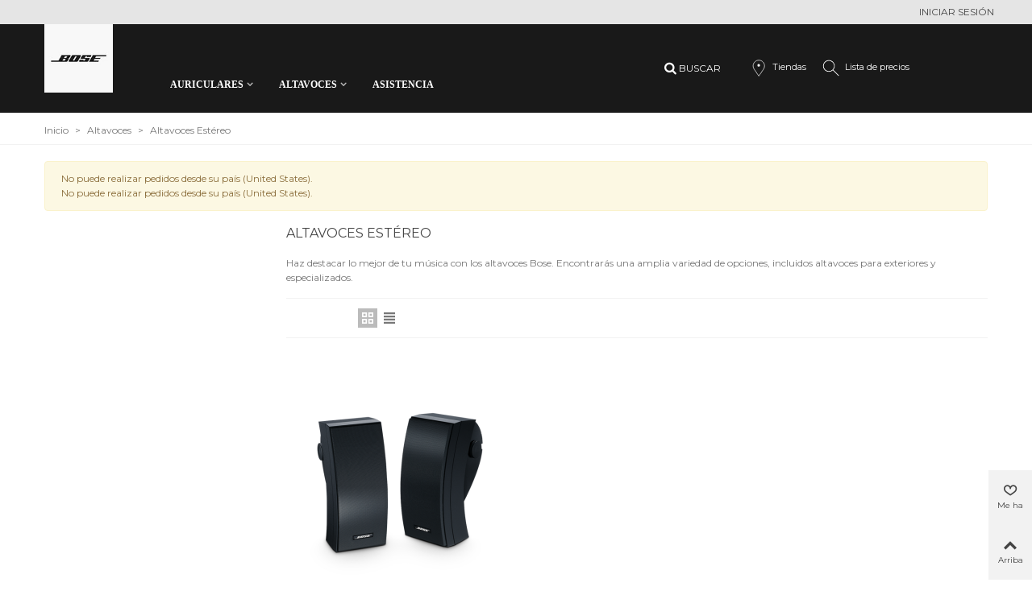

--- FILE ---
content_type: text/html; charset=utf-8
request_url: https://gaplasa.com/bose/es/22-altavoces-estereo
body_size: 99385
content:
<!doctype html>
<html lang="es">

  <head>
	
	  
  <meta charset="utf-8">


  <meta http-equiv="x-ua-compatible" content="ie=edge">



  <title>Altavoces Estéreo</title>
  <meta name="description" content="Haz destacar lo mejor de tu música con los altavoces Bose. Encontrarás una amplia variedad de opciones, incluidos altavoces para exteriores y especializados.">
  <meta name="keywords" content="">
        <link rel="canonical" href="https://gaplasa.com/bose/es/22-altavoces-estereo">
    
                      <link rel="alternate" href="https://gaplasa.com/bose/es/22-altavoces-estereo" hreflang="es">
                  <link rel="alternate" href="https://gaplasa.com/bose/pt/22-colunas-estereo" hreflang="pt-pt">
            
                  

<!--st begin -->

    <meta name="viewport" content="width=device-width, minimum-scale=0.25, maximum-scale=1.6, initial-scale=1.0" />

<!--st end -->

  <link rel="icon" type="image/vnd.microsoft.icon" href="/bose/img/favicon.ico?1538150424">
  <link rel="shortcut icon" type="image/x-icon" href="/bose/img/favicon.ico?1538150424">
  <!--st begin -->
          <link rel="manifest" href="/bose/upload/stthemeeditor/1/site.webmanifest?1769864944">
        
<!--st end -->

    <link rel="stylesheet" href="https://fonts.googleapis.com/css?family=Montserrat&amp;subset=latin,latin-ext" media="all">
  <link rel="stylesheet" href="https://gaplasa.com/bose/themes/pandachild/assets/cache/theme-8495b8131.css" media="all">



    <link href="https://gaplasa.com/bose/modules/stthemeeditor/views/css/customer-s1.css?3689" rel="stylesheet" media="all" />
  


  

  <script>
        var baseDir = "http:\/\/gaplasa.com\/bose\/";
        var comment_tab = "3";
        var lgcomments_products_default_display = "3";
        var lgcomments_products_extra_display = "10";
        var lgcookieslaw_block = false;
        var lgcookieslaw_cookie_name = "__lglaw";
        var lgcookieslaw_position = "2";
        var lgcookieslaw_reload = false;
        var lgcookieslaw_session_time = "31536000";
        var module_dir = "\/bose\/modules\/lgcomments\/";
        var prestashop = {"cart":{"products":[],"totals":{"total":{"type":"total","label":"Total","amount":0,"value":"0,00\u00a0\u20ac"},"total_including_tax":{"type":"total","label":"Total (impuestos incl.)","amount":0,"value":"0,00\u00a0\u20ac"},"total_excluding_tax":{"type":"total","label":"Total (impuestos excl.)","amount":0,"value":"0,00\u00a0\u20ac"}},"subtotals":{"products":{"type":"products","label":"Subtotal","amount":0,"value":"0,00\u00a0\u20ac"},"discounts":null,"shipping":{"type":"shipping","label":"Transporte","amount":0,"value":"Gratis"},"tax":null},"products_count":0,"summary_string":"0 art\u00edculos","vouchers":{"allowed":1,"added":[]},"discounts":[],"minimalPurchase":0,"minimalPurchaseRequired":""},"currency":{"name":"Euro","iso_code":"EUR","iso_code_num":"978","sign":"\u20ac"},"customer":{"lastname":null,"firstname":null,"email":null,"birthday":null,"newsletter":null,"newsletter_date_add":null,"optin":null,"website":null,"company":null,"siret":null,"ape":null,"is_logged":false,"gender":{"type":null,"name":null},"addresses":[]},"language":{"name":"Espa\u00f1ol (Spanish)","iso_code":"es","locale":"es-ES","language_code":"es","is_rtl":"0","date_format_lite":"Y-m-d","date_format_full":"Y-m-d H:i:s","id":1},"page":{"title":"","canonical":"https:\/\/gaplasa.com\/bose\/es\/22-altavoces-estereo","meta":{"title":"Altavoces Est\u00e9reo","description":"Haz destacar lo mejor de tu m\u00fasica con los altavoces Bose. Encontrar\u00e1s una amplia variedad de opciones, incluidos altavoces para exteriores y especializados.","keywords":"","robots":"index"},"page_name":"category","body_classes":{"lang-es":true,"lang-rtl":false,"country-ES":true,"currency-EUR":true,"layout-left-column":true,"page-category":true,"tax-display-disabled":true,"category-id-22":true,"category-Altavoces Est\u00e9reo":true,"category-id-parent-28":true,"category-depth-level-3":true},"admin_notifications":[]},"shop":{"name":"Bose Shop","logo":"\/bose\/img\/bose-shop-logo-1528454893.jpg","stores_icon":"\/bose\/img\/logo_stores.png","favicon":"\/bose\/img\/favicon.ico"},"urls":{"base_url":"https:\/\/gaplasa.com\/bose\/","current_url":"https:\/\/gaplasa.com\/bose\/es\/22-altavoces-estereo","shop_domain_url":"https:\/\/gaplasa.com","img_ps_url":"https:\/\/gaplasa.com\/bose\/img\/","img_cat_url":"https:\/\/gaplasa.com\/bose\/img\/c\/","img_lang_url":"https:\/\/gaplasa.com\/bose\/img\/l\/","img_prod_url":"https:\/\/gaplasa.com\/bose\/img\/p\/","img_manu_url":"https:\/\/gaplasa.com\/bose\/img\/m\/","img_sup_url":"https:\/\/gaplasa.com\/bose\/img\/su\/","img_ship_url":"https:\/\/gaplasa.com\/bose\/img\/s\/","img_store_url":"https:\/\/gaplasa.com\/bose\/img\/st\/","img_col_url":"https:\/\/gaplasa.com\/bose\/img\/co\/","img_url":"https:\/\/gaplasa.com\/bose\/themes\/pandachild\/assets\/img\/","css_url":"https:\/\/gaplasa.com\/bose\/themes\/pandachild\/assets\/css\/","js_url":"https:\/\/gaplasa.com\/bose\/themes\/pandachild\/assets\/js\/","pic_url":"https:\/\/gaplasa.com\/bose\/upload\/","pages":{"address":"https:\/\/gaplasa.com\/bose\/es\/direccion","addresses":"https:\/\/gaplasa.com\/bose\/es\/direcciones","authentication":"https:\/\/gaplasa.com\/bose\/es\/inicio-sesion","cart":"https:\/\/gaplasa.com\/bose\/es\/carrito","category":"https:\/\/gaplasa.com\/bose\/es\/index.php?controller=category","cms":"https:\/\/gaplasa.com\/bose\/es\/index.php?controller=cms","contact":"https:\/\/gaplasa.com\/bose\/es\/contactanos","discount":"https:\/\/gaplasa.com\/bose\/es\/descuento","guest_tracking":"https:\/\/gaplasa.com\/bose\/es\/seguimiento-cliente-no-registrado","history":"https:\/\/gaplasa.com\/bose\/es\/historial-compra","identity":"https:\/\/gaplasa.com\/bose\/es\/datos-personales","index":"https:\/\/gaplasa.com\/bose\/es\/","my_account":"https:\/\/gaplasa.com\/bose\/es\/mi-cuenta","order_confirmation":"https:\/\/gaplasa.com\/bose\/es\/confirmacion-pedido","order_detail":"https:\/\/gaplasa.com\/bose\/es\/index.php?controller=order-detail","order_follow":"https:\/\/gaplasa.com\/bose\/es\/seguimiento-pedido","order":"https:\/\/gaplasa.com\/bose\/es\/pedido","order_return":"https:\/\/gaplasa.com\/bose\/es\/index.php?controller=order-return","order_slip":"https:\/\/gaplasa.com\/bose\/es\/albaran","pagenotfound":"https:\/\/gaplasa.com\/bose\/es\/pagina-no-ecnontrada","password":"https:\/\/gaplasa.com\/bose\/es\/recuperar-contrase\u00f1a","pdf_invoice":"https:\/\/gaplasa.com\/bose\/es\/index.php?controller=pdf-invoice","pdf_order_return":"https:\/\/gaplasa.com\/bose\/es\/index.php?controller=pdf-order-return","pdf_order_slip":"https:\/\/gaplasa.com\/bose\/es\/index.php?controller=pdf-order-slip","prices_drop":"https:\/\/gaplasa.com\/bose\/es\/bajamos-precios","product":"https:\/\/gaplasa.com\/bose\/es\/index.php?controller=product","search":"https:\/\/gaplasa.com\/bose\/es\/buscar","sitemap":"https:\/\/gaplasa.com\/bose\/es\/mapa-web","stores":"https:\/\/gaplasa.com\/bose\/es\/tiendas","supplier":"https:\/\/gaplasa.com\/bose\/es\/proveedor","register":"https:\/\/gaplasa.com\/bose\/es\/inicio-sesion?create_account=1","order_login":"https:\/\/gaplasa.com\/bose\/es\/pedido?login=1"},"alternative_langs":{"es":"https:\/\/gaplasa.com\/bose\/es\/22-altavoces-estereo","pt-pt":"https:\/\/gaplasa.com\/bose\/pt\/22-colunas-estereo"},"theme_assets":"\/bose\/themes\/pandachild\/assets\/","actions":{"logout":"https:\/\/gaplasa.com\/bose\/es\/?mylogout="},"no_picture_image":{"bySize":{"cart_default":{"url":"https:\/\/gaplasa.com\/bose\/img\/p\/es-default-cart_default.jpg","width":70,"height":80},"small_default":{"url":"https:\/\/gaplasa.com\/bose\/img\/p\/es-default-small_default.jpg","width":105,"height":120},"cart_default_2x":{"url":"https:\/\/gaplasa.com\/bose\/img\/p\/es-default-cart_default_2x.jpg","width":140,"height":160},"small_default_2x":{"url":"https:\/\/gaplasa.com\/bose\/img\/p\/es-default-small_default_2x.jpg","width":210,"height":240},"home_default":{"url":"https:\/\/gaplasa.com\/bose\/img\/p\/es-default-home_default.jpg","width":280,"height":320},"medium_default":{"url":"https:\/\/gaplasa.com\/bose\/img\/p\/es-default-medium_default.jpg","width":370,"height":423},"home_default_2x":{"url":"https:\/\/gaplasa.com\/bose\/img\/p\/es-default-home_default_2x.jpg","width":560,"height":640},"large_default":{"url":"https:\/\/gaplasa.com\/bose\/img\/p\/es-default-large_default.jpg","width":700,"height":800},"medium_default_2x":{"url":"https:\/\/gaplasa.com\/bose\/img\/p\/es-default-medium_default_2x.jpg","width":740,"height":846},"large_default_2x":{"url":"https:\/\/gaplasa.com\/bose\/img\/p\/es-default-large_default_2x.jpg","width":1200,"height":1372},"superlarge_default":{"url":"https:\/\/gaplasa.com\/bose\/img\/p\/es-default-superlarge_default.jpg","width":1200,"height":1372},"superlarge_default_2x":{"url":"https:\/\/gaplasa.com\/bose\/img\/p\/es-default-superlarge_default_2x.jpg","width":1200,"height":1372}},"small":{"url":"https:\/\/gaplasa.com\/bose\/img\/p\/es-default-cart_default.jpg","width":70,"height":80},"medium":{"url":"https:\/\/gaplasa.com\/bose\/img\/p\/es-default-home_default_2x.jpg","width":560,"height":640},"large":{"url":"https:\/\/gaplasa.com\/bose\/img\/p\/es-default-superlarge_default_2x.jpg","width":1200,"height":1372},"legend":""}},"configuration":{"display_taxes_label":false,"display_prices_tax_incl":true,"is_catalog":true,"show_prices":true,"opt_in":{"partner":false},"quantity_discount":{"type":"discount","label":"Descuento"},"voucher_enabled":1,"return_enabled":0},"field_required":[],"breadcrumb":{"links":[{"title":"Inicio","url":"https:\/\/gaplasa.com\/bose\/es\/"},{"title":"Altavoces","url":"https:\/\/gaplasa.com\/bose\/es\/28-altavoces"},{"title":"Altavoces Est\u00e9reo","url":"https:\/\/gaplasa.com\/bose\/es\/22-altavoces-estereo"}],"count":3},"link":{"protocol_link":"https:\/\/","protocol_content":"https:\/\/"},"time":1769864990,"static_token":"fc7bccd0e83dec803f57b5d646d5d55e","token":"ef7890335bd3e34e5da6ef69fc431417"};
        var psemailsubscription_subscription = "https:\/\/gaplasa.com\/bose\/es\/module\/ps_emailsubscription\/subscription";
        var quick_search_as = true;
        var quick_search_as_min = 1;
        var quick_search_as_size = 6;
        var review_controller_link = "https:\/\/gaplasa.com\/bose\/es\/module\/lgcomments\/reviews?action=sendReview&ajax=1";
        var review_controller_name = "index.php?controller=module-lgcomments-reviews";
        var send_successfull_msg = "La opini\u00f3n ha sido enviada correctamente";
        var sliderblocks = 4;
        var st_myloved_url = "https:\/\/gaplasa.com\/bose\/es\/module\/stlovedproduct\/myloved";
        var star_color = "yellow";
        var star_style = "plain";
        var stmywishlist_url = "https:\/\/gaplasa.com\/bose\/es\/module\/stwishlist\/mywishlist";
        var sttheme = {"cookie_domain":"gaplasa.com","cookie_path":"\/bose\/","drop_down":0,"is_rtl":0,"is_mobile_device":false,"gallery_image_type":"medium_default","thumb_image_type":"cart_default","responsive":"1","responsive_max":"1","product_view_swither":"1","infinite_scroll":"0","cate_pro_lazy":"1","sticky_column":"","filter_position":"","sticky_option":"3","product_thumbnails":"0","enable_zoom":"2","enable_thickbox":"1","retina":"1","sticky_mobile_header":"2","sticky_mobile_header_height":"0","use_mobile_header":"1","pro_image_column_md":"4","submemus_animation":"0","pro_quantity_input":"2","popup_vertical_fit":"0","pro_tm_slider":"0","pro_tm_slider_cate":"0","buy_now":"0"};
      </script>

<!--st end -->

          <style type="text/css">/* Quitar parallax */ .st_parallax_block { background-attachment: scroll; } /* Ampliar el espacio vertical en el campo de email y el texto en el formulario de suscripción */ .search-widget form input[type=text] { padding: 10px 20px !important; } /* Cambiar el color del nº de teléfono en la top bar */ #contact-link span { color: #2fb5d2 !important; font-weight: 700; }ete aqui /* Ocultar el chat de Smartsupp */ #chat-application { display: none !important; } /* Ocultar sub-menús de accesorios */ #_desktop_top_menu .top-menu[data-depth="0"] li:hover .sub-menu { display: none !important; } /* .col-sm-5 .carrier-name { display: none !important; } */ /* #js-delivery.clearfix div.form-fields div.delivery-options div.row.delivery-option label.col-sm-11.delivery-option-2 div.row div.col-sm-5.col-xs-12 div.row div.col-xs-3 img { width:50px; } */</style>
                


    <style>#st_header .search_widget_block{width:280px;}</style>
<style>
#st_mega_menu_wrap #st_ma_6,#st_mega_menu_column_block #st_ma_6,#st_mega_menu_wrap #st_menu_block_6,#st_mega_menu_wrap #st_menu_block_6 a,#st_mega_menu_column_block #st_menu_block_6,#st_mega_menu_column_block #st_menu_block_6 a{color:#ffffff;}#st_mega_menu_wrap #st_ma_6:hover, #st_mega_menu_wrap #st_menu_6.current .ma_level_0,#st_mega_menu_column_block #st_ma_6:hover, #st_mega_menu_column_block #st_menu_6.current .ma_level_0,#st_mega_menu_wrap #st_menu_block_6 a:hover,#st_mega_menu_column_block #st_menu_block_6 a:hover{color:#b2b2b2;}#st_mega_menu_wrap #st_menu_6 .stmenu_sub, #st_mega_menu_wrap #st_menu_6 .stmenu_multi_level ul, #st_mega_menu_wrap #st_menu_6 .mu_level_2 ul,#st_mega_menu_column_block #st_menu_6 .stmenu_sub, #st_mega_menu_column_block #st_menu_6 .stmenu_multi_level ul, #st_mega_menu_column_block #st_menu_6 .mu_level_2 ul,#st_mega_menu_wrap #st_menu_6 .stmenu_vs{background-color:#191919;}#st_mega_menu_wrap #st_ma_7,#st_mega_menu_column_block #st_ma_7,#st_mega_menu_wrap #st_menu_block_7,#st_mega_menu_wrap #st_menu_block_7 a,#st_mega_menu_column_block #st_menu_block_7,#st_mega_menu_column_block #st_menu_block_7 a{color:#ffffff;}#st_mega_menu_wrap #st_ma_7:hover, #st_mega_menu_wrap #st_menu_7.current .ma_level_0,#st_mega_menu_column_block #st_ma_7:hover, #st_mega_menu_column_block #st_menu_7.current .ma_level_0,#st_mega_menu_wrap #st_menu_block_7 a:hover,#st_mega_menu_column_block #st_menu_block_7 a:hover{color:#b2b2b2;}#st_mega_menu_wrap #st_menu_7 .stmenu_sub, #st_mega_menu_wrap #st_menu_7 .stmenu_multi_level ul, #st_mega_menu_wrap #st_menu_7 .mu_level_2 ul,#st_mega_menu_column_block #st_menu_7 .stmenu_sub, #st_mega_menu_column_block #st_menu_7 .stmenu_multi_level ul, #st_mega_menu_column_block #st_menu_7 .mu_level_2 ul,#st_mega_menu_wrap #st_menu_7 .stmenu_vs{background-color:#191919;}#st_mega_menu_wrap #st_ma_9,#st_mega_menu_column_block #st_ma_9,#st_mega_menu_wrap #st_menu_block_9,#st_mega_menu_wrap #st_menu_block_9 a,#st_mega_menu_column_block #st_menu_block_9,#st_mega_menu_column_block #st_menu_block_9 a{color:#ffffff;}#st_mega_menu_wrap #st_ma_9:hover, #st_mega_menu_wrap #st_menu_9.current .ma_level_0,#st_mega_menu_column_block #st_ma_9:hover, #st_mega_menu_column_block #st_menu_9.current .ma_level_0,#st_mega_menu_wrap #st_menu_block_9 a:hover,#st_mega_menu_column_block #st_menu_block_9 a:hover{color:#b2b2b2;}#st_mega_menu_wrap #st_ma_10,#st_mega_menu_column_block #st_ma_10,#st_mega_menu_wrap #st_menu_block_10,#st_mega_menu_wrap #st_menu_block_10 a,#st_mega_menu_column_block #st_menu_block_10,#st_mega_menu_column_block #st_menu_block_10 a{color:#ffffff;}#st_mega_menu_wrap #st_menu_block_10 .ma_level_1,#st_mega_menu_column_block #st_menu_block_10 .ma_level_1{color:#ffffff;}#st_mega_menu_wrap #st_ma_10:hover, #st_mega_menu_wrap #st_menu_10.current .ma_level_0,#st_mega_menu_column_block #st_ma_10:hover, #st_mega_menu_column_block #st_menu_10.current .ma_level_0,#st_mega_menu_wrap #st_menu_block_10 a:hover,#st_mega_menu_column_block #st_menu_block_10 a:hover{color:#b2b2b2;}#st_mega_menu_wrap #st_menu_block_10 .ma_level_1:hover,#st_mega_menu_column_block #st_menu_block_10 .ma_level_1:hover{color:#b2b2b2;}#st_mega_menu_wrap #st_ma_11,#st_mega_menu_column_block #st_ma_11,#st_mega_menu_wrap #st_menu_block_11,#st_mega_menu_wrap #st_menu_block_11 a,#st_mega_menu_column_block #st_menu_block_11,#st_mega_menu_column_block #st_menu_block_11 a{color:#ffffff;}#st_mega_menu_wrap #st_menu_block_11 .ma_level_1,#st_mega_menu_column_block #st_menu_block_11 .ma_level_1{color:#ffffff;}#st_mega_menu_wrap #st_ma_11:hover, #st_mega_menu_wrap #st_menu_11.current .ma_level_0,#st_mega_menu_column_block #st_ma_11:hover, #st_mega_menu_column_block #st_menu_11.current .ma_level_0,#st_mega_menu_wrap #st_menu_block_11 a:hover,#st_mega_menu_column_block #st_menu_block_11 a:hover{color:#b2b2b2;}#st_mega_menu_wrap #st_menu_block_11 .ma_level_1:hover,#st_mega_menu_column_block #st_menu_block_11 .ma_level_1:hover{color:#b2b2b2;}#st_mega_menu_wrap #st_ma_12,#st_mega_menu_column_block #st_ma_12,#st_mega_menu_wrap #st_menu_block_12,#st_mega_menu_wrap #st_menu_block_12 a,#st_mega_menu_column_block #st_menu_block_12,#st_mega_menu_column_block #st_menu_block_12 a{color:#ffffff;}#st_mega_menu_wrap #st_ma_12:hover, #st_mega_menu_wrap #st_menu_12.current .ma_level_0,#st_mega_menu_column_block #st_ma_12:hover, #st_mega_menu_column_block #st_menu_12.current .ma_level_0,#st_mega_menu_wrap #st_menu_block_12 a:hover,#st_mega_menu_column_block #st_menu_block_12 a:hover{color:#b2b2b2;}#st_mega_menu_wrap #st_ma_13,#st_mega_menu_column_block #st_ma_13,#st_mega_menu_wrap #st_menu_block_13,#st_mega_menu_wrap #st_menu_block_13 a,#st_mega_menu_column_block #st_menu_block_13,#st_mega_menu_column_block #st_menu_block_13 a{color:#ffffff;}#st_mega_menu_wrap #st_ma_13:hover, #st_mega_menu_wrap #st_menu_13.current .ma_level_0,#st_mega_menu_column_block #st_ma_13:hover, #st_mega_menu_column_block #st_menu_13.current .ma_level_0,#st_mega_menu_wrap #st_menu_block_13 a:hover,#st_mega_menu_column_block #st_menu_block_13 a:hover{color:#b2b2b2;}#st_mega_menu_wrap #st_ma_14,#st_mega_menu_column_block #st_ma_14,#st_mega_menu_wrap #st_menu_block_14,#st_mega_menu_wrap #st_menu_block_14 a,#st_mega_menu_column_block #st_menu_block_14,#st_mega_menu_column_block #st_menu_block_14 a{color:#ffffff;}#st_mega_menu_wrap #st_ma_14:hover, #st_mega_menu_wrap #st_menu_14.current .ma_level_0,#st_mega_menu_column_block #st_ma_14:hover, #st_mega_menu_column_block #st_menu_14.current .ma_level_0,#st_mega_menu_wrap #st_menu_block_14 a:hover,#st_mega_menu_column_block #st_menu_block_14 a:hover{color:#b2b2b2;}
</style>
<style>#steasy_column_26{padding-top: 0px;}#steasy_column_26{padding-bottom: 0px;}#steasy_element_25 .easy_icon_with_text_4_1 .easy_icon{color: #777777;}#steasy_element_25 .easy_icon_with_text_4_1 .easy_icon{background-color: #ffffff;}#steasy_element_25 .easy_icon_with_text_4_1:hover .easy_icon{background-color: #ffffff;}#steasy_element_25 .easy_icon_with_text_4_1 .easy_icon{font-size: 16px;}#steasy_element_25 .easy_icon_with_text_4_1 .easy_icon{width: 20px;height: 20px;line-height: 20px;}#steasy_element_26 .easy_icon_with_text_4_1 .easy_icon{color: #777777;}#steasy_element_26 .easy_icon_with_text_4_1 .easy_icon{background-color: #ffffff;}#steasy_element_26 .easy_icon_with_text_4_1:hover .easy_icon{background-color: #ffffff;}#steasy_element_26 .easy_icon_with_text_4_1 .easy_icon{font-size: 16px;}#steasy_element_26 .easy_icon_with_text_4_1 .easy_icon{width: 20px;height: 20px;line-height: 20px;}#easycontent_container_21 {background-image:url(https://gaplasa.com/bose/upload/steasycontent/bose-portada.jpg);}#easycontent_container_21 {background-position:center -50px;}#easycontent_container_21 .st_parallax_left{background-position:left -50px;}#easycontent_container_21 .st_parallax_right{background-position:right -50px;}#steasy_column_28{padding-top: 0px;}#steasy_column_28{padding-bottom: 0px;}#steasy_column_29{padding-top: 0px;}#steasy_column_29{padding-bottom: 0px;}#steasy_element_36.sttext_block{color: #ffffff;}#steasy_element_36.sttext_block{padding-top: 150px;}#steasy_element_36.sttext_block{padding-bottom: 250px;}#easycontent_container_22 {background-image:url(https://gaplasa.com/bose/upload/steasycontent/flex.jpeg);}#steasy_column_31{padding-top: 0px;}#steasy_column_31{padding-bottom: 0px;}#steasy_column_33{padding-top: 0px;}#steasy_column_33{padding-bottom: 0px;}#steasy_element_28.sttext_block{color: #ffffff;}#steasy_element_28.sttext_block{padding-top: 250px;}#steasy_element_28.sttext_block{padding-bottom: 250px;}#easycontent_container_23 {background-image:url(https://gaplasa.com/bose/upload/steasycontent/barra-sonido-bose-soundbar-900.jpg);}#steasy_column_34{padding-top: 0px;}#steasy_column_34{padding-bottom: 0px;}#steasy_column_36{padding-top: 0px;}#steasy_column_36{padding-bottom: 0px;}#steasy_column_35{padding-top: 0px;}#steasy_column_35{padding-bottom: 0px;}#steasy_element_29.sttext_block{color: #000000;}#steasy_element_29.sttext_block{padding-top: 250px;}#steasy_element_29.sttext_block{padding-bottom: 250px;}#easycontent_container_24 {padding-top:250px;}#easycontent_container_24 {padding-bottom:250px;}#easycontent_container_24 {background-image:url(https://gaplasa.com/bose/upload/steasycontent/qc45.jpeg);}#steasy_column_37{padding-top: 0px;}#steasy_column_37{padding-bottom: 0px;}#steasy_column_38{padding-top: 0px;}#steasy_column_38{padding-bottom: 0px;}#steasy_element_30.sttext_block{color: #ffffff;}#steasy_column_47{padding-top: 0px;}#steasy_column_47{padding-bottom: 0px;}#steasy_column_39{padding-top: 0px;}#steasy_column_39{padding-bottom: 0px;}#steasy_column_40{padding-top: 0px;}#steasy_column_40{padding-bottom: 0px;}#steasy_column_41{padding-top: 0px;}#steasy_column_41{padding-bottom: 0px;}#steasy_column_43{padding-top: 0px;}#steasy_column_43{padding-bottom: 0px;}#steasy_element_32 .easy_icon_with_text_4_1 .easy_icon{font-size: 16px;}#steasy_element_32 .easy_icon_with_text_4_1 .easy_icon{width: 40px;height: 40px;line-height: 40px;}#steasy_element_32 .easy_icon_with_text_4_1 .easy_header{font-size: 12px;}#steasy_element_32 .easy_icon_with_text_4_1 .easy_header{font-family: Montserrat;}#steasy_element_32 .easy_icon_with_text_4_1 .easy_header{font-weight:400;}#steasy_element_32 .steasy_element_item{padding-bottom: 12px;}#steasy_element_33 .easy_icon_with_text_4_1 .easy_icon{font-size: 16px;}#steasy_element_33 .easy_icon_with_text_4_1 .easy_icon{width: 40px;height: 40px;line-height: 40px;}#steasy_element_33 .easy_icon_with_text_4_1 .easy_header{font-size: 12px;}#steasy_element_33 .easy_icon_with_text_4_1 .easy_header{font-family: Montserrat;}#steasy_element_33 .easy_icon_with_text_4_1 .easy_header{font-weight:400;}#steasy_element_33 .steasy_element_item{padding-bottom: 12px;}#steasy_element_34 .easy_icon_with_text_4_1 .easy_icon{font-size: 16px;}#steasy_element_34 .easy_icon_with_text_4_1 .easy_icon{width: 40px;height: 40px;line-height: 40px;}#steasy_element_34 .easy_icon_with_text_4_1 .easy_header{font-size: 12px;}#steasy_element_34 .easy_icon_with_text_4_1 .easy_header{font-family: Montserrat;}#steasy_element_34 .easy_icon_with_text_4_1 .easy_header{font-weight:400;}#steasy_element_34 .steasy_element_item{padding-bottom: 12px;}#easycontent_container_27 {padding-top:8px;}#easycontent_container_27 {margin-bottom:10px;}#steasy_column_45{padding-top: 0px;}#steasy_column_45{padding-bottom: 0px;}#steasy_column_46{padding-top: 0px;}#steasy_column_46{padding-bottom: 0px;}#steasy_column_51{padding-top: 0px;}#steasy_column_51{padding-bottom: 0px;}</style>
<style>.block_blog .s_title_block a{font-size: 16px;}.is_blog .title_style_0 .flex_child,.is_blog .title_style_2 .flex_child,.is_blog .title_style_3 .flex_child{background-image: none;}.products_sldier_swiper .block_blog .pro_outer_box:hover .pro_second_box,.product_list.grid .block_blog .pro_outer_box:hover .pro_second_box{ background-color: #ffffff; }</style>
<style>.st_banner_block_1 .st_image_layered_description, a.st_banner_block_1 , .st_banner_block_1 .st_image_layered_description a{color:#ffffff;} .st_banner_block_1 .separater{border-color:#ffffff;}.st_banner_block_2 .st_image_layered_description, a.st_banner_block_2 , .st_banner_block_2 .st_image_layered_description a{color:#ffffff;} .st_banner_block_2 .separater{border-color:#ffffff;}.st_banner_block_3 .st_image_layered_description, a.st_banner_block_3 , .st_banner_block_3 .st_image_layered_description a{color:#ffffff;} .st_banner_block_3 .separater{border-color:#ffffff;}.st_banner_block_4 .st_image_layered_description, a.st_banner_block_4 , .st_banner_block_4 .st_image_layered_description a{color:#ffffff;} .st_banner_block_4 .separater{border-color:#ffffff;}.st_banner_block_5 .st_image_layered_description, a.st_banner_block_5 , .st_banner_block_5 .st_image_layered_description a{color:#ffffff;} .st_banner_block_5 .separater{border-color:#ffffff;}.st_banner_block_6 .st_image_layered_description, a.st_banner_block_6 , .st_banner_block_6 .st_image_layered_description a{color:#ffffff;} .st_banner_block_6 .separater{border-color:#ffffff;}.st_banner_block_7 .st_image_layered_description, a.st_banner_block_7 , .st_banner_block_7 .st_image_layered_description a{color:#ffffff;} .st_banner_block_7 .separater{border-color:#ffffff;}.st_banner_block_8 .st_image_layered_description, a.st_banner_block_8 , .st_banner_block_8 .st_image_layered_description a{color:#ffffff;} .st_banner_block_8 .separater{border-color:#ffffff;}</style>
<style>.countdown_timer.countdown_style_0 .countdown_wrap_inner div{padding-top:11px;padding-bottom:11px;}.countdown_timer.countdown_style_0 .countdown_wrap_inner div span{height:22px;line-height:22px;}.countdown_timer.countdown_style_0 .countdown_wrap_inner div{border-right:none;}</style>
<script>
//<![CDATA[

var s_countdown_all = 0;
var s_countdown_id_products = []; 
var s_countdown_style = 0; 
var s_countdown_lang = new Array();
s_countdown_lang['day'] = "day";
s_countdown_lang['days'] = "days";
s_countdown_lang['hrs'] = "horas";
s_countdown_lang['min'] = "min";
s_countdown_lang['sec'] = "segundo";

//]]>
</script>
<style>.love_product .btn_text{margin-right:4px;}</style>
<style>#st_notification_1 {padding-top:4px;padding-bottom:4px;}#st_notification_1 {padding-left:6px;padding-right:6px;}#st_notification_1 .style_content, #st_notification_1 .style_content a{color:#999999;}#st_notification_1 .st_notification_close_inline{color:#999999;}#st_notification_1 .style_content a:hover{color:#E54D26;}#st_notification_1 {background:rgba(51,51,51,1);}#st_notification_1 .style_content .notification_buttons .btn{color:#ffffff;}#st_notification_1 .style_content .notification_buttons .btn{border-color:#ffffff;}#st_notification_1 .style_content .notification_buttons .btn:hover{color:#444444;}#st_notification_1 .style_content .notification_buttons .btn:hover{border-color:#ffffff;}#st_notification_1 .style_content .notification_buttons .btn{-webkit-box-shadow: inset 0 0 0 0 #ffffff; box-shadow: inset 0 0 0 0 #ffffff;}#st_notification_1 .style_content .notification_buttons .btn:hover{-webkit-box-shadow: inset 300px 0 0 0 #ffffff; box-shadow: inset 300px 0 0 0 #ffffff;background-color:transparent;}</style>
<style> .breadcrumb_spacing{height:20px;} #page_banner_container_1 {padding-top: 8px;} #page_banner_container_1 {padding-bottom: 8px;} #page_banner_container_1 {margin-top:5px;}</style>
<style>#side_products_cart{right: 0; left: auto; border-left-width: 4px;border-right-width: 0;}.is_rtl #side_products_cart{left: 0; right: auto;border-left-width:0;border-right-width: 4px;}#side_products_cart .st-menu-header .close_right_side{left: 4px; right: auto;}.is_rtl #side_products_cart .st-menu-header .close_right_side{left: auto; right: 4px;}#side_loved{right: 0; left: auto; border-left-width: 4px;border-right-width: 0;}.is_rtl #side_loved{left: 0; right: auto;border-left-width:0;border-right-width: 4px;}#side_loved .st-menu-header .close_right_side{left: 4px; right: auto;}.is_rtl #side_loved .st-menu-header .close_right_side{left: auto; right: 4px;}#side_mobile_nav{right: 0; left: auto; border-left-width: 4px;border-right-width: 0;}.is_rtl #side_mobile_nav{left: 0; right: auto;border-left-width:0;border-right-width: 4px;}#side_mobile_nav .st-menu-header .close_right_side{left: 4px; right: auto;}.is_rtl #side_mobile_nav .st-menu-header .close_right_side{left: auto; right: 4px;}#side_stmobilemenu{right: auto; left: 0; border-left-width: 0;border-right-width: 4px;}.is_rtl #side_stmobilemenu{left: auto; right: 0;border-left-width:4px;border-right-width: 0;}#side_stmobilemenu .st-menu-header .close_right_side{left: auto; right: 4px;}.is_rtl #side_stmobilemenu .st-menu-header .close_right_side{left: 4px; right: auto;}#rightbar{-webkit-flex-grow: 3; -moz-flex-grow: 3; flex-grow: 3; -ms-flex-positive: 3;}#leftbar{-webkit-flex-grow: 0; -moz-flex-grow: 0; flex-grow: 0; -ms-flex-positive: 0;}#rightbar{top:auto; bottom:0%;}#leftbar{top:auto; bottom:0%;}</style>
        <meta property="og:site_name" content="Bose Shop" />
    <meta property="og:url" content="https://gaplasa.com/bose/es/22-altavoces-estereo" />
        <meta property="og:type" content="product" />
    <meta property="og:title" content="Altavoces Estéreo" />
    <meta property="og:description" content="Haz destacar lo mejor de tu música con los altavoces Bose. Encontrarás una amplia variedad de opciones, incluidos altavoces para exteriores y especializados." />
    <meta property="og:image" content="https://gaplasa.com/bose/img/c/.jpg" />
    <meta property="og:image:width" content="200">
    <meta property="og:image:height" content="200">
    <meta property="og:image:alt" content="Altavoces Estéreo">
    <style>.social_share_1{color:#ffffff!important;}.social_share_1{background-color:#55ACEE!important;}.social_share_1:hover{color:#ffffff!important;}.social_share_1:hover{background-color:#407EAF!important;}.social_share_2{color:#ffffff!important;}.social_share_2{background-color:#3b5998!important;}.social_share_2:hover{color:#ffffff!important;}.social_share_2:hover{background-color:#2E4674!important;}.social_share_3{color:#ffffff!important;}.social_share_3{background-color:#DD4D40!important;}.social_share_3:hover{color:#ffffff!important;}.social_share_3:hover{background-color:#2E4674!important;}.social_share_4{color:#ffffff!important;}.social_share_4{background-color:#BD081C!important;}.social_share_4:hover{color:#ffffff!important;}.social_share_4:hover{background-color:#8B0815!important;}</style>
<style>.st_sticker_2{color:#ffffff;}.st_sticker_2{background:rgba(0,0,0,1);}.st_sticker_2{border-color:#999999;}.st_sticker_2{border-width:0px;}.st_sticker_2{font-weight:normal;}.st_sticker_2{left:0px;}.st_sticker_2{bottom:0px;}.st_sticker_3{color:#ffffff;}.st_sticker_3{background:rgba(229,77,38,0);}.st_sticker_3{border-width:0px;}.st_sticker_3{font-weight:normal;}.st_sticker_4{border-color:#999999;}.st_sticker_4{border-width:2px;}.st_sticker_4{font-weight:normal;}.st_sticker_6{color:#ffffff;}.st_sticker_6{background:rgba(0,133,38,1);}.st_sticker_6{border-color:#8bff7a;}.st_sticker_6{border-width:0px;}.st_sticker_6{font-weight:normal;}.st_sticker_6{left:50%;margin-left:0px;}.st_sticker_6{top:50%;margin-top:0px;}</style>
<script type="text/javascript">
    var url_basic_ets = 'https://gaplasa.com/bose/';
    var link_contact_ets = 'https://gaplasa.com/bose/es/module/ets_cfultimate/contact';
    var ets_cfu_recaptcha_enabled = 0;
                var hidden_referrence = 1;
    </script>


    <meta id="js-rcpgtm-tracking-config" data-tracking-data="%7B%22bing%22%3A%7B%22tracking_id%22%3A%22%22%2C%22feed%22%3A%7B%22id_product_prefix%22%3A%22%22%2C%22id_product_source_key%22%3A%22id_product%22%2C%22id_variant_prefix%22%3A%22%22%2C%22id_variant_source_key%22%3A%22id_attribute%22%7D%7D%2C%22context%22%3A%7B%22browser%22%3A%7B%22device_type%22%3A1%7D%2C%22localization%22%3A%7B%22id_country%22%3A6%2C%22country_code%22%3A%22ES%22%2C%22id_currency%22%3A1%2C%22currency_code%22%3A%22EUR%22%2C%22id_lang%22%3A1%2C%22lang_code%22%3A%22es%22%7D%2C%22page%22%3A%7B%22controller_name%22%3A%22category%22%2C%22products_per_page%22%3A8%2C%22category%22%3A%7B%22id_category%22%3A22%2C%22name%22%3A%22Altavoces%20Est%C3%A9reo%22%2C%22path%22%3A%5B%22Inicio%22%2C%22Altavoces%22%2C%22Altavoces%20Est%C3%A9reo%22%5D%7D%2C%22search_term%22%3A%22%22%7D%2C%22shop%22%3A%7B%22id_shop%22%3A1%2C%22shop_name%22%3A%22Bose%20Shop%22%2C%22base_dir%22%3A%22https%3A%2F%2Fgaplasa.com%2Fbose%2F%22%7D%2C%22tracking_module%22%3A%7B%22module_name%22%3A%22rcpgtagmanager%22%2C%22checkout_module%22%3A%7B%22module%22%3A%22default%22%2C%22controller%22%3A%22order%22%7D%2C%22service_version%22%3A%227%22%2C%22token%22%3A%227cd3f0174b6892de2d0bda2279a98a4e%22%7D%2C%22user%22%3A%5B%5D%7D%2C%22criteo%22%3A%7B%22tracking_id%22%3A%22%22%2C%22feed%22%3A%7B%22id_product_prefix%22%3A%22%22%2C%22id_product_source_key%22%3A%22id_product%22%2C%22id_variant_prefix%22%3A%22%22%2C%22id_variant_source_key%22%3A%22id_attribute%22%7D%7D%2C%22facebook%22%3A%7B%22tracking_id%22%3A%22%22%2C%22feed%22%3A%7B%22id_product_prefix%22%3A%22%22%2C%22id_product_source_key%22%3A%22id_product%22%2C%22id_variant_prefix%22%3A%22%22%2C%22id_variant_source_key%22%3A%22id_attribute%22%7D%7D%2C%22ga4%22%3A%7B%22tracking_id%22%3A%22G-F55463T0K4%22%2C%22is_data_import%22%3Afalse%7D%2C%22gads%22%3A%7B%22tracking_id%22%3A%22%22%2C%22merchant_id%22%3A%22%22%2C%22conversion_labels%22%3A%7B%22create_account%22%3A%22%22%2C%22product_view%22%3A%22%22%2C%22add_to_cart%22%3A%22%22%2C%22begin_checkout%22%3A%22%22%2C%22purchase%22%3A%22%22%7D%7D%2C%22gfeeds%22%3A%7B%22retail%22%3A%7B%22is_enabled%22%3Afalse%2C%22id_product_prefix%22%3A%22%22%2C%22id_product_source_key%22%3A%22id_product%22%2C%22id_variant_prefix%22%3A%22%22%2C%22id_variant_source_key%22%3A%22id_attribute%22%7D%2C%22custom%22%3A%7B%22is_enabled%22%3Afalse%2C%22id_product_prefix%22%3A%22%22%2C%22id_product_source_key%22%3A%22id_product%22%2C%22id_variant_prefix%22%3A%22%22%2C%22id_variant_source_key%22%3A%22id_attribute%22%2C%22is_id2%22%3Afalse%7D%7D%2C%22gtm%22%3A%7B%22tracking_id%22%3A%22GTM-WW9J7GK%22%2C%22is_disable_tracking%22%3Afalse%2C%22server_url%22%3A%22%22%7D%2C%22gua%22%3A%7B%22tracking_id%22%3A%22%22%2C%22site_speed_sample_rate%22%3A1%2C%22is_data_import%22%3Afalse%2C%22is_anonymize_ip%22%3Afalse%2C%22is_user_id%22%3Afalse%2C%22is_link_attribution%22%3Afalse%2C%22cross_domain_list%22%3A%5B%22%22%5D%2C%22dimensions%22%3A%7B%22ecomm_prodid%22%3A1%2C%22ecomm_pagetype%22%3A2%2C%22ecomm_totalvalue%22%3A3%2C%22dynx_itemid%22%3A4%2C%22dynx_itemid2%22%3A5%2C%22dynx_pagetype%22%3A6%2C%22dynx_totalvalue%22%3A7%7D%7D%2C%22optimize%22%3A%7B%22tracking_id%22%3A%22%22%2C%22is_async%22%3Afalse%2C%22hiding_class_name%22%3A%22optimize-loading%22%2C%22hiding_timeout%22%3A3000%7D%2C%22pinterest%22%3A%7B%22tracking_id%22%3A%22%22%2C%22feed%22%3A%7B%22id_product_prefix%22%3A%22%22%2C%22id_product_source_key%22%3A%22id_product%22%2C%22id_variant_prefix%22%3A%22%22%2C%22id_variant_source_key%22%3A%22id_attribute%22%7D%7D%2C%22tiktok%22%3A%7B%22tracking_id%22%3A%22%22%2C%22feed%22%3A%7B%22id_product_prefix%22%3A%22%22%2C%22id_product_source_key%22%3A%22id_product%22%2C%22id_variant_prefix%22%3A%22%22%2C%22id_variant_source_key%22%3A%22id_attribute%22%7D%7D%2C%22twitter%22%3A%7B%22tracking_id%22%3A%22%22%2C%22events%22%3A%7B%22add_to_cart_id%22%3A%22%22%2C%22payment_info_id%22%3A%22%22%2C%22checkout_initiated_id%22%3A%22%22%2C%22product_view_id%22%3A%22%22%2C%22lead_id%22%3A%22%22%2C%22purchase_id%22%3A%22%22%2C%22search_id%22%3A%22%22%7D%2C%22feed%22%3A%7B%22id_product_prefix%22%3A%22%22%2C%22id_product_source_key%22%3A%22id_product%22%2C%22id_variant_prefix%22%3A%22%22%2C%22id_variant_source_key%22%3A%22id_attribute%22%7D%7D%7D">
    <script type="text/javascript" data-keepinline="true" data-cfasync="false" src="/bose/modules/rcpgtagmanager/views/js/hook/trackingClient.bundle.js"></script>



	
  </head>
  <body id="category" class="category lang-es country-es currency-eur layout-left-column page-category tax-display-disabled category-id-22 category-altavoces-estereo category-id-parent-28 category-depth-level-3   lang_es    desktop_device  slide_lr_column   	 show-left-column hide-right-column 
  ">	
      	<script id="veplatform-masterdata" type="text/javascript">
		var veData = JSON.parse("{\"currency\":{\"name\":\"Euro\",\"isoCode\":\"EUR\",\"isoCodeNum\":\"978\",\"sign\":\"\\u20ac\"},\"language\":{\"name\":\"Espa\\u00f1ol (Spanish)\",\"isoCode\":\"es\",\"languageCode\":\"es\"},\"culture\":{\"dateFormatFull\":\"Y-m-d H:i:s\"},\"user\":{\"email\":null,\"firstName\":null,\"lastName\":null},\"currentPage\":{\"currentUrl\":\"https:\\\/\\\/gaplasa.com\\\/bose\\\/es\\\/22-altavoces-estereo\",\"currentPageType\":\"category\",\"orderId\":null,\"product\":{\"description\":null,\"descriptionShort\":null,\"category\":null,\"name\":null,\"priceCurrent\":null,\"priceDiscount\":null,\"priceWithoutDiscount\":null,\"productLink\":null,\"productId\":null,\"manufacturerName\":null,\"images\":{\"partialImagePath\":null,\"fullImagePath\":null}}},\"cart\":{\"dateUpd\":null,\"promocode\":{\"name\":null,\"code\":null,\"type\":null,\"value\":null},\"totalPromocodeDiscount\":null,\"totalPrice\":null,\"totalProducts\":null,\"products\":[],\"taxes\":[],\"rebuildUrl\":null},\"history\":{\"lastVisitedCategory\":{\"name\":\"Altavoces Est\\u00e9reo\",\"link\":\"https:\\\/\\\/gaplasa.com\\\/bose\\\/es\\\/22-altavoces-estereo\"},\"productHistory\":[]}}");
	</script>

	<script type="text/javascript">
   		(function() {
	 	    var ve = document.createElement('script');
	    	ve.type = 'text/javascript';
	    	ve.async = true;
	  	  	ve.src = '//config1.veinteractive.com/tags/F31626D0/F5BD/4220/B86C/5E1DC06EF3A9/tag.js';
	    	var s = document.getElementsByTagName('body')[0];
	    	s.appendChild(ve, s);
		}
    	)();
	</script>


    
	<div id="st-container" class="st-container st-effect-0">
	  <div class="st-pusher">
		<div class="st-content"><!-- this is the wrapper for the content -->
		  <div class="st-content-inner">
	<!-- off-canvas-end -->

	<main id="body_wrapper">
	  	  
			  
	  <div class="header-container  ">
	  <header id="st_header" class="animated fast">
		
		  
      <div id="displayBanner" class="header-banner">
                                <div id="easycontent_container_27" class="easycontent_container full_container   block"   ><div class="container"><div class="row"><div class="col-12">            <aside id="easycontent_27" class="easycontent_27   easycontent   " >
                            	<div class="style_content  block_content ">
                                        <!-- MODULE st easy content -->
            		<div id="steasy_column_45" class="row ">
        		        	 
                                	            <div id="steasy_column_46" class="col-lg-12 col-sm-12 col-12 steasy_column " >
    					                	<div class="steasy_element_block"><div class="row">
 
             
	    <div id="steasy_element_35" class="col-lg-12 sttext_block sttext_1 sttext_1_1 ">
		<div class="steasy_element_item text-2  text-md-2   clearfix ">  
	          
															                    <div class="sttext_item_content ">
					<div id="barra-superior">
<div class="buscador">
<div class="search_widget_simple top_bar_item dropdown_wrap">
<div class="dropdown_tri header_item link_color" aria-haspopup="true" aria-expanded="false"><i class="fto-search-1 fs_lg header_v_align_m"></i> <span class="header_v_align_m">Buscar</span></div>
<div class="dropdown_list" aria-labelledby="">
<div class="search_widget_block">
<div class="search_widget" data-search-controller-url="//gaplasa.com/bose/buscar"><form method="get" action="//gaplasa.com/bose/buscar" class="search_widget_form"><input type="hidden" name="controller" value="search" />
<div class="search_widget_form_inner input-group round_item js-parent-focus input-group-with-border"><input type="text" class="form-control search_widget_text js-child-focus" name="s" value="" placeholder="Busque en nuestro catálogo" autocomplete="off" /> <span class="input-group-btn"> <button class="btn btn-search btn-less-padding btn-spin search_widget_btn link_color icon_btn" type="submit"><i class="fto-search-1"></i></button> </span></div>
</form>
<div class="search_results  search_show_img  search_show_name  search_show_price ">
<div class="autocomplete-suggestions" style="display: none;"></div>
</div>
<a title="Más productos." rel="nofollow" class="display_none search_more_products go">Haga clic para más productos.</a>
<div class="display_none search_no_products">No se encontraron productos.</div>
</div>
</div>
</div>
</div>
</div>
<div class="tiendas" href="/bose/paginas/distribuidores-bose.html"><a href="https://gaplasa.com/bose/paginas/distribuidores-bose.html">Tiendas</a></div>
<div class="precios" href="/bose/paginas/distribuidores-bose.html"><a href="https://gaplasa.com/bose/paginas/listaprecios-bose.pdf" target="_blank">Lista de precios</a></div>
</div>
                    </div>
									</div>
    </div>
   
</div>  
</div>
            			            </div>
	        		</div>
           
         
<!-- MODULE st easy content -->            	</div>
            </aside>
        </div></div></div></div>    
  </div>
  

  <section id="mobile_bar" class="animated fast">
    <div class="container">
      <div id="mobile_bar_top" class="flex_container">
                  <div id="mobile_bar_left">
            <div class="flex_container">
            	                	<a id="rightbar_9"  href="javascript:;" class="mobile_bar_tri  menu_mobile_bar_tri mobile_bar_item  " data-name="side_stmobilemenu" data-direction="open_bar_left" rel="nofollow" title="Menú">
	    <i class="fto-menu fs_xl"></i>
	    <span class="mobile_bar_tri_text">Menú</span>
	</a>

            </div>
          </div>
          <div id="mobile_bar_center" class="flex_child">
            <div class="flex_container  flex_center ">            	                            <a class="mobile_logo" href="https://gaplasa.com/bose/" title="Bose Shop">
              <img class="logo" src="/bose/img/bose-shop-logo-1528454893.jpg"  alt="Bose Shop" width="120" height="120"/>
            </a>
        
              	              
            </div>
          </div>
          <div id="mobile_bar_right">
            <div class="flex_container">	<a id="rightbar_10"  href="javascript:;" class="mobile_bar_tri  customer_mobile_bar_tri mobile_bar_item" data-name="side_mobile_nav" data-direction="open_bar_right" rel="nofollow" title="Ajustes">
	    <i class="fto-ellipsis fs_xl"></i>
	    <span class="mobile_bar_tri_text">Ajustes</span>
	</a>
</div>
          </div>
      </div>
      <div id="mobile_bar_bottom" class="flex_container">
        
      </div>
    </div>
  </section>


            <div id="top_bar" class="nav_bar horizontal-s " >
      <div class="">
        <div id="top_bar_container" class="container-fluid">
          <div id="top_bar_row" class="flex_container">
            <nav id="nav_left" class="flex_float_left"><div class="flex_box"></div></nav>
            <nav id="nav_center" class="flex_float_center"><div class="flex_box"></div></nav>
            <nav id="nav_right" class="flex_float_right"><div class="flex_box">						<a class="login top_bar_item" href="https://gaplasa.com/bose/es/mi-cuenta" rel="nofollow" title="Acceda a su cuenta de cliente"><span class="header_item"><span class="header_v_align_m">Iniciar sesión</span></span></a>
		<!-- Block stlinkgroups top module -->
<!-- /Block stlinkgroups top module --></div></nav>
          </div>
        </div>          
      </div>
    </div>
    
    <strong></strong>
<script type="text/javascript">
(function () {
    var tss = document.createElement('script');
    tss.type = 'text/javascript';
    tss.async = true;
    tss.src = 'https://cstatic.weborama.fr/js/advertiserv2/adperf_conversion.js';
    var ss = document.getElementsByTagName('script')[0];
    ss.parentNode.insertBefore(tss, ss);
    var timer = window.setInterval(function(){
    if (typeof(window.adperfTracker) != "undefined") {

    var adperftrackobj = {
        client : ""      /* set your client id here */
        ,amount : "0.0"   /* set the total price here */
        ,invoice_id : ""  /* set your invoice id here */
        ,quantity : 0     /* set the number of items purchased */
        ,is_client : 0    /* set to 1 if the client is a new client */
        ,optional_parameters : {
            "N1" : "0" /* to set */
            ,"N2" : "0" /* to set */
            ,"N3" : "0" /* to set */
            /* to set free parameter follow this pattern : */
            /* ,"customer_type" : "abc" */
        }

        /* don't edit below this point */
        ,fullhost : 'esdigitalandwcm.solution.weborama.fr'
        ,site : 3087
        ,conversion_page : 3
    };
    try{window.adperfTracker.track( adperftrackobj );}catch(err){}
    window.clearInterval(timer);
    }}, 400);
})();
</script>
<strong></strong>
  


  <div id="header_primary" class="">
    <div class="wide_container">
      <div id="header_primary_container" class="container">
        <div id="header_primary_row" class="flex_container  logo_left ">
                                  <div id="header_left" class="">
            <div class="flex_container header_box  flex_left ">
                                        <div class="logo_box">
          <div class="slogan_horizon">
            <a class="shop_logo" href="https://gaplasa.com/bose/" title="Bose Shop">
                <img class="logo" src="/bose/img/bose-shop-logo-1528454893.jpg"  alt="Bose Shop" width="120" height="120"/>
            </a>
                      </div>
                  </div>
        
                                            <div class="st_mega_menu_container animated fast">
	<div id="st_mega_menu_header_container">
	<nav id="st_mega_menu_wrap" class="">
		<ul class="st_mega_menu clearfix mu_level_0">
						<li id="st_menu_6" class="ml_level_0 m_alignment_0">
			<a id="st_ma_6" href="https://gaplasa.com/bose/es/13-auriculares" class="ma_level_0 is_parent" title="Auriculares">Auriculares</a>
								<div class="stmenu_sub style_wide col-md-12">
		<div class="row m_column_row">
																			<div id="st_menu_column_4" class="col-md-12">
																											<div id="st_menu_block_10">
							<div class="row">
															<div class="col-md-4">
																		<ul class="mu_level_1">
										<li class="ml_level_1">
											<a href="https://gaplasa.com/bose/es/32-auriculares-cancelacion-ruido" title="Auriculares con cancelación de ruido"  class="ma_level_1 ma_item">Auriculares con cancelación de ruido</a>
																					</li>
									</ul>	
								</div>
																							<div class="col-md-4">
																		<ul class="mu_level_1">
										<li class="ml_level_1">
											<a href="https://gaplasa.com/bose/es/39-auriculares-bluetooth-abiertos" title="Auriculares Bluetooth Abiertos"  class="ma_level_1 ma_item">Auriculares Bluetooth Abiertos</a>
																					</li>
									</ul>	
								</div>
																							<div class="col-md-4">
																		<ul class="mu_level_1">
										<li class="ml_level_1">
											<a href="https://gaplasa.com/bose/es/30-auriculares-internos" title="Auriculares Internos"  class="ma_level_1 ma_item">Auriculares Internos</a>
																					</li>
									</ul>	
								</div>
																</div><div class="row">
																							<div class="col-md-4">
																		<ul class="mu_level_1">
										<li class="ml_level_1">
											<a href="https://gaplasa.com/bose/es/31-auriculares-diadema" title="Auriculares de diadema"  class="ma_level_1 ma_item">Auriculares de diadema</a>
																					</li>
									</ul>	
								</div>
																							<div class="col-md-4">
																		<ul class="mu_level_1">
										<li class="ml_level_1">
											<a href="https://gaplasa.com/bose/es/38-accesorios-auriculares" title="Accesorios"  class="ma_level_1 ma_item">Accesorios</a>
																					</li>
									</ul>	
								</div>
																						</div>
							</div>
																		</div>
							</div>
	</div>
						</li>
					<li id="st_menu_7" class="ml_level_0 m_alignment_0">
			<a id="st_ma_7" href="https://gaplasa.com/bose/es/28-altavoces" class="ma_level_0 is_parent" title="Altavoces">Altavoces</a>
								<div class="stmenu_sub style_wide col-md-12">
		<div class="row m_column_row">
																			<div id="st_menu_column_5" class="col-md-12">
																											<div id="st_menu_block_11">
							<div class="row">
															<div class="col-md-4">
																		<ul class="mu_level_1">
										<li class="ml_level_1">
											<a href="https://gaplasa.com/bose/es/15-altavoces-bluetooth" title="Altavoces Bluetooth"  class="ma_level_1 ma_item">Altavoces Bluetooth</a>
																					</li>
									</ul>	
								</div>
																							<div class="col-md-4">
																		<ul class="mu_level_1">
										<li class="ml_level_1">
											<a href="https://gaplasa.com/bose/es/22-altavoces-estereo" title="Altavoces Estéreo"  class="ma_level_1 ma_item">Altavoces Estéreo</a>
																					</li>
									</ul>	
								</div>
																							<div class="col-md-4">
																		<ul class="mu_level_1">
										<li class="ml_level_1">
											<a href="https://gaplasa.com/bose/es/23-megafonia-portatil" title="Megafonía Portátil"  class="ma_level_1 ma_item">Megafonía Portátil</a>
																					</li>
									</ul>	
								</div>
																</div><div class="row">
																							<div class="col-md-4">
																		<ul class="mu_level_1">
										<li class="ml_level_1">
											<a href="https://gaplasa.com/bose/es/16-cine-en-casa" title="Cine en Casa"  class="ma_level_1 ma_item">Cine en Casa</a>
																					</li>
									</ul>	
								</div>
																							<div class="col-md-4">
																		<ul class="mu_level_1">
										<li class="ml_level_1">
											<a href="https://gaplasa.com/bose/es/26-altavoces-multiroom" title="Altavoces Multiroom"  class="ma_level_1 ma_item">Altavoces Multiroom</a>
																					</li>
									</ul>	
								</div>
																							<div class="col-md-4">
																		<ul class="mu_level_1">
										<li class="ml_level_1">
											<a href="https://gaplasa.com/bose/es/36-accesorios-altavoces" title="Accesorios Altavoces"  class="ma_level_1 ma_item">Accesorios Altavoces</a>
																					</li>
									</ul>	
								</div>
																						</div>
							</div>
																		</div>
							</div>
	</div>
						</li>
					<li id="st_menu_9" class="ml_level_0 m_alignment_0">
			<a id="st_ma_9" href="https://www.bose.es/es_es/support.html" class="ma_level_0" title="Asistencia">Asistencia</a>
					</li>
	</ul>	</nav>
	</div>
</div>

                          </div>
          </div>
            <div id="header_center" class="">
              <div class="flex_container header_box  flex_center ">
                                          </div>
            </div>
          <div id="header_right" class="">
            <div id="header_right_top" class="flex_container header_box  flex_right ">
                <div class="search_widget_simple top_bar_item dropdown_wrap">
	<div class="dropdown_tri header_item link_color" aria-haspopup="true" aria-expanded="false">
		<i class="fto-search-1 fs_lg header_v_align_m"></i>
        <span class="header_v_align_m">Buscar</span>	</div>
	<div class="dropdown_list" aria-labelledby="">
		<div class="search_widget_block">
<div class="search_widget" data-search-controller-url="//gaplasa.com/bose/es/buscar">
	<form method="get" action="//gaplasa.com/bose/es/buscar" class="search_widget_form">
		<input type="hidden" name="controller" value="search">
		<div class="search_widget_form_inner input-group round_item js-parent-focus input-group-with-border">
	      <input type="text" class="form-control search_widget_text js-child-focus" name="s" value="" placeholder="Busque en nuestro catálogo">
	      <span class="input-group-btn">
	        <button class="btn btn-search btn-less-padding btn-spin search_widget_btn link_color icon_btn" type="submit"><i class="fto-search-1"></i></button>
	      </span>
	    </div>

	</form>
	<div class="search_results  search_show_img  search_show_name  search_show_price "></div>
	<a href="javascript:;" title="Más productos." rel="nofollow" class="display_none search_more_products go">Haga clic para más productos.</a>
	<div class="display_none search_no_products">No se encontraron productos.</div>
</div>
</div>
	</div>
</div>
                                        <aside id="easycontent_25" class="easycontent_25   block  easycontent   header_item flex_child  "  >
                            	<div class="style_content  block_content ">
                                        <!-- MODULE st easy content -->
            		<div id="steasy_column_39" class="row ">
        		        	 
                                	            <div id="steasy_column_40" class="col-lg-6 col-sm-6 col-12 steasy_column " >
    					                	<div class="steasy_element_block"><div class="row">
 
             
	    <div id="steasy_element_31" class="col-lg-12 sttext_block sttext_1 sttext_1_1 ">
		<div class="steasy_element_item text-0  text-md-0   clearfix ">  
	          
															                    <div class="sttext_item_content ">
					<div>
<div class="tiendas" href="/bose/paginas/distribuidores-bose.html"><a href="https://gaplasa.com/bose/paginas/distribuidores-bose.html">Tiendas</a></div>
<div class="precios" href="/bose/paginas/distribuidores-bose.html"><a href="https://gaplasa.com/bose/paginas/listaprecios-bose.pdf" target="_blank">Lista de precios</a></div>
</div>
                    </div>
									</div>
    </div>
   
</div>  
</div>
            			            </div>
	        		</div>
           
         
<!-- MODULE st easy content -->            	</div>
            </aside>
            
            </div>
                      </div>
        </div>
      </div>
    </div>
  </div>
  


            		
	  </header>
	  </div>
	  
		<div id="page_banner_container_1" class="breadcrumb_wrapper " >
  <div class="container"><div class="row">
        <div class="col-12  text-1 ">
                                <nav data-depth="3" class="breadcrumb_nav">
            <ul itemscope itemtype="http://schema.org/BreadcrumbList">
                              <li itemprop="itemListElement" itemscope itemtype="http://schema.org/ListItem">
                  <a itemprop="item" href="https://gaplasa.com/bose/es/" class="text_color" title="Inicio">
                    <span itemprop="name">Inicio</span>
                  </a>
                  <meta itemprop="position" content="1">
                </li>
                <li class="navigation-pipe">></li>                              <li itemprop="itemListElement" itemscope itemtype="http://schema.org/ListItem">
                  <a itemprop="item" href="https://gaplasa.com/bose/es/28-altavoces" class="text_color" title="Altavoces">
                    <span itemprop="name">Altavoces</span>
                  </a>
                  <meta itemprop="position" content="2">
                </li>
                <li class="navigation-pipe">></li>                              <li itemprop="itemListElement" itemscope itemtype="http://schema.org/ListItem">
                  <a itemprop="item" href="https://gaplasa.com/bose/es/22-altavoces-estereo" class="text_color" title="Altavoces Estéreo">
                    <span itemprop="name">Altavoces Estéreo</span>
                  </a>
                  <meta itemprop="position" content="3">
                </li>
                                          </ul>
          </nav>
                  </div>
  </div></div>
</div>

		<div class="breadcrumb_spacing"></div>	  
	  
		<aside id="notifications">
  <div class="container">
    
          
        <article class="alert alert-warning" role="alert" data-alert="warning">
          <ul class="m-b-0">
                          <li>No puede realizar pedidos desde su país (United States).</li>
                          <li>No puede realizar pedidos desde su país (United States).</li>
                      </ul>
        </article>
      
    
    
      </div>
</aside>
	  

	  
		  
		  
		  
	  

	  <section id="wrapper" class="columns-container">
		<div id="columns" class="container">
		  <div class="row">

									
			
												  <div id="left_column" class="main_column  col-8  col-sm-6  col-md-4  col-lg-3 col-xl-3  col-xxl-3">
			  <div class="wrapper-sticky">
			  	<div class="main_column_box">
								

<!-- MODULE st swiper -->
    <!--/ MODULE st swiper -->
							  	</div>
			  </div>
			  </div>
			

			

			
			  <div id="center_column" class="col-lg-9 col-xl-9  col-xxl-9">
				
				
  <section id="main">

    
      <h1 class="page_heading mb-3  text-1 ">Altavoces Estéreo</h1>
      <!-- MODULE st swiper -->
    <!--/ MODULE st swiper --><!-- MODULE st owl carousel -->
    <!--/ MODULE st owl carousel --><!-- MODULE st banner -->
    <!--/ MODULE st banner -->

                    <div id="category-description" class="style_content mb-3"><p>Haz destacar lo mejor de tu música con los altavoces Bose. Encontrarás una amplia variedad de opciones, incluidos altavoces para exteriores y especializados.</p></div>
                  
            
      <strong></strong>
<script type="text/javascript">
(function () {
    var tss = document.createElement('script');
    tss.type = 'text/javascript';
    tss.async = true;
    tss.src = 'https://cstatic.weborama.fr/js/advertiserv2/adperf_conversion.js';
    var ss = document.getElementsByTagName('script')[0];
    ss.parentNode.insertBefore(tss, ss);
    var timer = window.setInterval(function(){
    if (typeof(window.adperfTracker) != "undefined") {

    var adperftrackobj = {
        client : ""      /* set your client id here */
        ,amount : "0.0"   /* set the total price here */
        ,invoice_id : ""  /* set your invoice id here */
        ,quantity : 0     /* set the number of items purchased */
        ,is_client : 0    /* set to 1 if the client is a new client */
        ,optional_parameters : {
            "N1" : "0" /* to set */
            ,"N2" : "0" /* to set */
            ,"N3" : "0" /* to set */
            /* to set free parameter follow this pattern : */
            /* ,"customer_type" : "abc" */
        }

        /* don't edit below this point */
        ,fullhost : 'esdigitalandwcm.solution.weborama.fr'
        ,site : 3087
        ,conversion_page : 3
    };
    try{window.adperfTracker.track( adperftrackobj );}catch(err){}
    window.clearInterval(timer);
    }}, 400);
})();
</script>
<strong></strong>
      


    <section id="products">
      
        
          <section id="js-active-search-filters" class="hide">
  
    <p class="h6 hidden-xs-up">Filtros activos</p>
  

  </section>

        

        
                  

        <div id="product-list-top-wrap">
          
            <div id="js-product-list-top" class="products-selection flex_container general_top_border general_bottom_border">
          
      
          <div class="products-sort-order dropdown_wrap mar_r1">
    <a href="javascript:" class="dropdown_tri dropdown_tri_in" rel="nofollow" aria-haspopup="true" aria-expanded="false">
      Relevancia      <i class="fto-angle-down arrow_down arrow"></i>
      <i class="fto-angle-up arrow_up arrow"></i>
    </a>
    <div class="dropdown_list">
      <ul class="dropdown_list_ul dropdown_box">
              <li>
        <a
          rel="nofollow"
          title="Ventas en orden decreciente"
          href="https://gaplasa.com/bose/es/22-altavoces-estereo?order=product.sales.desc"
          class="dropdown_list_item js-search-link btn-spin js-btn-active"
        >
          <i class="fto-angle-right mar_r4"></i>Ventas en orden decreciente
        </a>
        </li>
              <li>
        <a
          rel="nofollow"
          title="Relevancia"
          href="https://gaplasa.com/bose/es/22-altavoces-estereo?order=product.position.asc"
          class="dropdown_list_item current js-search-link btn-spin js-btn-active"
        >
          <i class="fto-angle-right mar_r4"></i>Relevancia
        </a>
        </li>
              <li>
        <a
          rel="nofollow"
          title="Nombre, A a Z"
          href="https://gaplasa.com/bose/es/22-altavoces-estereo?order=product.name.asc"
          class="dropdown_list_item js-search-link btn-spin js-btn-active"
        >
          <i class="fto-angle-right mar_r4"></i>Nombre, A a Z
        </a>
        </li>
              <li>
        <a
          rel="nofollow"
          title="Nombre, Z a A"
          href="https://gaplasa.com/bose/es/22-altavoces-estereo?order=product.name.desc"
          class="dropdown_list_item js-search-link btn-spin js-btn-active"
        >
          <i class="fto-angle-right mar_r4"></i>Nombre, Z a A
        </a>
        </li>
              <li>
        <a
          rel="nofollow"
          title="Precio: de más bajo a más alto"
          href="https://gaplasa.com/bose/es/22-altavoces-estereo?order=product.price.asc"
          class="dropdown_list_item js-search-link btn-spin js-btn-active"
        >
          <i class="fto-angle-right mar_r4"></i>Precio: de más bajo a más alto
        </a>
        </li>
              <li>
        <a
          rel="nofollow"
          title="Precio, de más alto a más bajo"
          href="https://gaplasa.com/bose/es/22-altavoces-estereo?order=product.price.desc"
          class="dropdown_list_item js-search-link btn-spin js-btn-active"
        >
          <i class="fto-angle-right mar_r4"></i>Precio, de más alto a más bajo
        </a>
        </li>
              <li>
        <a
          rel="nofollow"
          title="Reference, A to Z"
          href="https://gaplasa.com/bose/es/22-altavoces-estereo?order=product.reference.asc"
          class="dropdown_list_item js-search-link btn-spin js-btn-active"
        >
          <i class="fto-angle-right mar_r4"></i>Reference, A to Z
        </a>
        </li>
              <li>
        <a
          rel="nofollow"
          title="Reference, Z to A"
          href="https://gaplasa.com/bose/es/22-altavoces-estereo?order=product.reference.desc"
          class="dropdown_list_item js-search-link btn-spin js-btn-active"
        >
          <i class="fto-angle-right mar_r4"></i>Reference, Z to A
        </a>
        </li>
            </ul>
    </div>
  </div>
      
    <div class="list_grid_switcher">
    <div class="grid  selected " title="Vista en cuadrícula"><i class="fto-th-large-1"></i></div>
    <div class="list " title="Vista de la lista"><i class="fto-th-list-1"></i></div>
  </div>
    <div class="flex_child">
  </div>
    <nav class="paginaton_sample  only_one_page" aria-label="Page navigation">
    <ul class="pagination">
                      <li class="page-item  active  disabled">
            <a
              rel="nofollow"
              href="https://gaplasa.com/bose/es/22-altavoces-estereo"
              class="page-link js-search-link"
                          >
                              1/1
                          </a>
        </li>
                  </ul>
  </nav>
</div>          
        </div>


        <div id="product-list-wrap">
          
            <div id="js-product-list">
        
              
              
  
      
  
  
  
  
  
  
    <div class="products product_list  row grid " data-classnames=" col-fw-2-4 col-xxl-3 col-xl-4 col-lg-4 col-md-4 col-sm-6 col-12 ">
                            
    
    
    
    
    
    
                                  <div class="product_list_item   col-fw-2-4 col-xxl-3 col-xl-4 col-lg-4 col-md-4 col-sm-6 col-12       first-item-of-screen-line last-screen-line first-screen-line     first-item-of-large-line last-large-line first-large-line     first-item-of-desktop-line last-desktop-line first-desktop-line     first-in-line last-line first-line     first-item-of-tablet-line last-tablet-line first-tablet-line     first-item-of-mobile-line last-mobile-line first-mobile-line     last-item-of-portrait-line last-portrait-line first-portrait-line">
      
        

        
<article class=" ajax_block_product js-product-miniature" data-id-product="225" data-id-product-attribute="412" data-minimal-quantity="1" >
  <div class="pro_outer_box clearfix home_default">
    <div class="pro_first_box  moblie_flyout_buttons_show">
      
                          
          <a href="https://gaplasa.com/bose/es/altavoces-estereo/225-412-bose-251.html#/30-color-negro_negro" title="Bose 251" class="product_img_link  is_lazy   pro_img_hover_scale ">
            <img 
            data-src="https://gaplasa.com/bose/1212-home_default/bose-251.jpg"
                          data-srcset="https://gaplasa.com/bose/1212-home_default_2x/bose-251.jpg 2x"
                        width="280" height="320" alt="Bose 251" class="front-image   cate_pro_lazy "  />
                        <img src="https://gaplasa.com/bose/img/p/es-default-home_default.jpg" class="holder" width="280" height="320" alt="Bose 251" />          </a>
                
                    
                      
              <div class="hover_fly hover_fly_0 flex_container  mobile_hover_fly_show ">
                    <a class="quick-view hover_fly_btn  btn-spin quick_view_225" data-link-action="quickview" href="https://gaplasa.com/bose/es/altavoces-estereo/225-412-bose-251.html#/30-color-negro_negro" title="Vista rápida"><div class="hover_fly_btn_inner"><i class="fto-search-1 icon_btn"></i><span>Vista rápida</span></div></a>          <a class="view_button hover_fly_btn  btn-spin" href="https://gaplasa.com/bose/es/altavoces-estereo/225-412-bose-251.html#/30-color-negro_negro" title="Ver más" rel="nofollow"><div class="hover_fly_btn_inner"><i class="fto-eye-2 icon_btn"></i><span>Ver más</span></div></a>                      <a class="add_to_wishlit hover_fly_btn  pro_right_item" data-id-product="225" data-id-product-attribute="412" href="javascript:;" title="A lista de deseos" rel="nofollow"><div class="hover_fly_btn_inner"><i class="fto-star icon_btn"></i><span>A lista de deseos</span></div></a>                                              </div>                    </div>
    <div class="pro_second_box pro_block_align_0">
              
              

                  
            <div class="flex_box flex_start mini_name">
      <h3  class="s_title_block flex_child "><a href="https://gaplasa.com/bose/es/altavoces-estereo/225-412-bose-251.html#/30-color-negro_negro" title="Bose 251" >Bose 251</a></h3>
            </div>
      

      
      
      <div class="">
      
              
      
              
      </div>
                  
        
      
      <div class="product-desc pad_b6  " >Altavoces de intemperie</div>
      
      
      <div class="act_box_inner pad_b6 mar_t4 flex_box">
        <a class="quick-view hover_fly_btn  btn_inline  btn-spin quick_view_225" data-link-action="quickview" href="https://gaplasa.com/bose/es/altavoces-estereo/225-412-bose-251.html#/30-color-negro_negro" title="Vista rápida"><div class="hover_fly_btn_inner"><i class="fto-search-1 icon_btn"></i><span>Vista rápida</span></div></a>                          <a class="add_to_wishlit hover_fly_btn  btn_inline  pro_right_item" data-id-product="225" data-id-product-attribute="412" href="javascript:;" title="A lista de deseos" rel="nofollow"><div class="hover_fly_btn_inner"><i class="fto-star icon_btn"></i><span>A lista de deseos</span></div></a>                                      </div>

      
              
    </div>
      </div>
</article>
      
      </div>
    
      </div>
  
  
            <nav class="bottom_pagination flex_box flex_space_between mb-3  only_one_page">
  <div class="product_count">
    
    Mostrando 1-1 de 1 artículo(s)
    
  </div>
  <nav aria-label="Page navigation">
    
    <ul class="pagination">
              <li class="page-item  active  disabled">
                      <a
              rel="nofollow"
              href="https://gaplasa.com/bose/es/22-altavoces-estereo"
              class="page-link disabled js-search-link"
                          >
                              1
                          </a>
                  </li>
          </ul>
    
  </nav>
</nav>
      
  
</div>          
        </div>

        <div id="js-product-list-bottom-wrap">
          
            <div id="js-product-list-bottom"></div>          
        </div>

          </section>

    
    


  </section>

				
			  </div>
			
		  </div>
		</div>
	  </section>
	  	
		  
		  
		  

  <div class="block-social">
    <ul>
              <li class="facebook"><a href="https://www.facebook.com/gaplasa" target="_blank">Facebook</a></li>
              <li class="youtube"><a href="https://www.youtube.com/user/Bose" target="_blank">YouTube</a></li>
              <li class="instagram"><a href="https://www.instagram.com/gaplasa/" target="_blank">Instagram</a></li>
          </ul>
  </div>

<div class="block_newsletter">
  <div class="row">
    <p id="block-newsletter-label" class="col-md-5 col-12">Infórmese de nuestras últimas noticias y ofertas especiales</p>
    <div class="col-md-7 col-12">
      <form action="https://gaplasa.com/bose/es/#footer" method="post">
        <div class="row">
          <div class="col-12">
            <input
              class="btn btn-primary float-xs-right hidden-xs-down"
              name="submitNewsletter"
              type="submit"
              value="Suscribirse"
            >
            <input
              class="btn btn-primary float-xs-right hidden-sm-up"
              name="submitNewsletter"
              type="submit"
              value="OK"
            >
            <div class="input-wrapper">
              <input
                name="email"
                type="text"
                value=""
                placeholder="Su dirección de correo electrónico"
                aria-labelledby="block-newsletter-label"
              >
            </div>
            <input type="hidden" name="action" value="0">
            <div class="clearfix"></div>
          </div>
          <div class="col-12">
                              <p>Puede darse de baja en cualquier momento. Para ello, consulte nuestra información de contacto en el aviso legal.</p>
                                      </div>
        </div>
      </form>
    </div>
  </div>
</div>

		
		
		  
<footer id="footer" class="footer-container">
    
	    
    
            <section id="footer-secondary">
		<div class="wide_container">
			<div class="container">
                <div class="row footer_first_level_row">
				    <section id="stspecialslider_footer_8270625bcb" class="stspecialslider_footer footer_block block  col-lg-7 ">
<div class="newsletter-tot">
<div class="newsletter-pers">
<div class="title_block ">
<div class="title_block_inner"><strong>NEWSLETTER</strong></div>
<div class="opener"></div>
</div>
<div id="mc_embed_signup"><form action="https://gaplasa.us18.list-manage.com/subscribe/post?u=562680b4e526f301e38747210&id=7f3ad3fd08" method="post" id="mc-embedded-subscribe-form" name="mc-embedded-subscribe-form" class="validate" target="_blank" novalidate="">
<div id="news_left">
<div id="mc_embed_signup_scroll">¿Quieres recibir nuestro Newsletter? <br /> <input type="email" value="" name="EMAIL" class="email" id="mce-EMAIL" placeholder="Déjanos tu email" required="required" style="margin: 10px 0 10px 0;" /></div>
</div>
<div id="news_right">
<div id="mergeRow-gdpr" class="mergeRow gdpr-mergeRow content__gdprBlock mc-field-group">
<div class="content__gdpr"><br /><fieldset class="mc_fieldset gdprRequired mc-field-group" name="interestgroup_field"><label class="checkbox subfield" for="gdpr_42417"><input type="checkbox" id="gdpr_42417" name="gdpr[42417]" value="Y" class="av-checkbox " /> <span>Acepto la <a href="https://gaplasa.com/bose/content/6-politica-de-privacidad" target="_blank">Política de Privacidad</a></span> </label></fieldset></div>
<input type="text" name="url" value="" style="display: none;" /> <!-- real people should not fill this in and expect good things - do not remove this or risk form bot signups-->
<div style="position: absolute; left: -5000px;" aria-hidden="true"><input type="text" name="b_562680b4e526f301e38747210_7f3ad3fd08" tabindex="-1" value="" /></div>
<div class="clear"><input type="submit" value="Suscribirse" name="subscribe" id="mc-embedded-subscribe" class="btn btn-primary" disabled="disabled" /></div>
</div>
</div>
</form></div>
</div>
</div>
</section>
                </div>
			</div>
        </div>
    </section>
        
    
            <section id="footer-tertiary">
		<div class="wide_container">
			<div class="container">
                <div class="row footer_first_level_row">
                	<section id="multilink_7" class="stlinkgroups_links_footer col-lg-2-4 footer_block block ">
        <div class="title_block ">
        <div class="title_block_inner">        NUESTRA EMPRESA
        </div>        <div class="opener"><i class="fto-plus-2 plus_sign"></i><i class="fto-minus minus_sign"></i></div>
    </div>
        <ul class="footer_block_content bullet custom_links_list ">
            	<li>
    		<a href="https://gaplasa.com/bose/es/content/1-entrega" class="dropdown_list_item " title="Envíos y devoluciones"  rel="nofollow"  >
    Envíos y devoluciones
</a>
        	</li>
        	<li>
    		<a href="https://gaplasa.com/bose/es/content/2-aviso-legal" class="dropdown_list_item " title="Aviso legal"  rel="nofollow"  >
    Aviso legal
</a>
        	</li>
        	<li>
    		<a href="https://gaplasa.com/bose/es/content/3-terminos-y-condiciones-de-uso" class="dropdown_list_item " title="Términos y condiciones"  rel="nofollow"  >
    Términos y condiciones
</a>
        	</li>
        	<li>
    		<a href="https://gaplasa.com/bose/es/content/6-politica-de-privacidad" class="dropdown_list_item " title="Política de Privacidad"  rel="nofollow"  >
    Política de Privacidad
</a>
        	</li>
        	<li>
    		<a href="https://gaplasa.com/bose/es/content/7-politica-de-cookies" class="dropdown_list_item " title="Política de cookies"  rel="nofollow"  >
    Política de cookies
</a>
        	</li>
        	<li>
    		<a href="https://gaplasa.com/bose/es/contactanos" class="dropdown_list_item " title="Contact us"  >
    Contáctanos
</a>
        	</li>
        	<li>
    		<a href="https://gaplasa.com/bose/es/content/8-servicio-tecnico" class="dropdown_list_item " title="Servicio técnico"  rel="nofollow"  >
    Servicio Técnico
</a>
        	</li>
            </ul>
</section>
<section id="multilink_8" class="stlinkgroups_links_footer col-lg-2-4 footer_block block ">
        <div class="title_block ">
        <div class="title_block_inner">        PRODUCTOS
        </div>        <div class="opener"><i class="fto-plus-2 plus_sign"></i><i class="fto-minus minus_sign"></i></div>
    </div>
        <ul class="footer_block_content bullet custom_links_list ">
            	<li>
    		<a href="https://gaplasa.com/bose/es/bajamos-precios" class="dropdown_list_item " title="Promociones especiales"  >
    Bajamos los precios
</a>
        	</li>
        	<li>
    		<a href="https://gaplasa.com/bose/es/nuevos-productos" class="dropdown_list_item " title="Nuevos productos"  >
    Productos nuevos
</a>
        	</li>
        	<li>
    		<a href="https://gaplasa.com/bose/37-promociones-bose" class="dropdown_list_item " title="Promociones"  rel="nofollow"  >
    Promociones
</a>
        	</li>
            </ul>
</section>
<section id="multilink_9" class="stlinkgroups_links_footer col-lg-2-4 footer_block block ">
        <div class="title_block ">
        <div class="title_block_inner">        SU CUENTA
        </div>        <div class="opener"><i class="fto-plus-2 plus_sign"></i><i class="fto-minus minus_sign"></i></div>
    </div>
        <ul class="footer_block_content bullet custom_links_list ">
            	<li>
    		<a href="https://gaplasa.com/bose/es/datos-personales" class="dropdown_list_item " title="manage my personal information"  rel="nofollow"  >
    Información personal
</a>
        	</li>
        	<li>
    		<a href="https://gaplasa.com/bose/es/historial-compra" class="dropdown_list_item " title="My orders"  >
    Pedidos
</a>
        	</li>
        	<li>
    		<a href="https://gaplasa.com/bose/es/albaran" class="dropdown_list_item " title="My credit slips"  rel="nofollow"  >
    Facturas por abono
</a>
        	</li>
        	<li>
    		<a href="https://gaplasa.com/bose/es/direcciones" class="dropdown_list_item " title="My addresses"  >
    Direcciones
</a>
        	</li>
            </ul>
</section>
        <section id="easycontent_19" class=" easycontent col-lg-2-4 footer_block block ">
                <div class="title_block">
            <div class="title_block_inner">            Información de la tienda
            </div>            <div class="opener"><i class="fto-plus-2 plus_sign"></i><i class="fto-minus minus_sign"></i></div>
        </div>
            	<div class="style_content footer_block_content   ">
                        <!-- MODULE st easy content -->
            		<div id="steasy_column_26" class="row ">
        		        	 
                                	            <div id="steasy_column_27" class="col-lg-12 col-sm-12 col-12 steasy_column " >
    					                	<div class="steasy_element_block"><div class="row">
 
             
    <div id="steasy_element_25" class="col-lg-12 steasy_element_1 ">
    	<div class="steasy_element_item text-0 ">
		    	<div class="easy_icon_with_text_4_1 flex_container flex_start">
	<em class="fto-at-1 easy_icon fs_md color_444"><span class="unvisible">&nbsp;</span></em>
	<div class="flex_child">
        		<div class="easy_sub_header pad_b6">Envíenos un correo electrónico: </div>		<div class="easy_text  pad_b6">boseonline@gaplasa.com</div>			</div>
</div>    	</div>
    </div>
        	</div><div class="row">
    	             
    <div id="steasy_element_26" class="col-lg-12 steasy_element_1 ">
    	<div class="steasy_element_item text-0 ">
		    	<div class="easy_icon_with_text_4_1 flex_container flex_start">
	<em class="fto-phone easy_icon fs_md color_444"><span class="unvisible">&nbsp;</span></em>
	<div class="flex_child">
        		<div class="easy_sub_header pad_b6">Llámenos:</div>		<div class="easy_text  pad_b6">91 748 29 60 </div>			</div>
</div>    	</div>
    </div>
   
</div>  </div>
            			            </div>
	        		</div>
           
         
<!-- MODULE st easy content -->    	</div>
    </section>
    
                </div>
			</div>
        </div>
    </section>
        

                    <div id="footer-bottom" class="">
        <div class="wide_container">
            <div class="container">
                <div class="row">
                    <div class="col-12 col-sm-12 clearfix">      
                    	                        <aside id="footer_bottom_left">
                        	&COPY; 2023 Gaplasa S.A. | Todos los derechos reservados
	    					 
    					</aside> 
                    </div>
                </div>
            </div>
        </div>
    </div>
    </footer>		
	  <!-- #page_wrapper -->
	</main>
	<!-- off-canvas-begin -->
			<div id="st-content-inner-after" data-version="1-7-6-1-2-4-3"></div>
		  </div><!-- /st-content-inner -->
		</div><!-- /st-content -->
		<div id="st-pusher-after"></div>
	  </div><!-- /st-pusher -->
	  		
		<div class="st-menu" id="side_search">
	<div class="st-menu-header">
		<h3 class="st-menu-title">Buscar</h3>
    	<a href="javascript:;" class="close_right_side" title="Cerca"><i class="fto-angle-double-right side_close_right"></i><i class="fto-angle-double-left side_close_left"></i></a>
	</div>
	<div id="search_block_side" class="pad_10">
		<div class="search_widget_block">
<div class="search_widget" data-search-controller-url="//gaplasa.com/bose/es/buscar">
	<form method="get" action="//gaplasa.com/bose/es/buscar" class="search_widget_form">
		<input type="hidden" name="controller" value="search">
		<div class="search_widget_form_inner input-group round_item js-parent-focus input-group-with-border">
	      <input type="text" class="form-control search_widget_text js-child-focus" name="s" value="" placeholder="Busque en nuestro catálogo">
	      <span class="input-group-btn">
	        <button class="btn btn-search btn-less-padding btn-spin search_widget_btn link_color icon_btn" type="submit"><i class="fto-search-1"></i></button>
	      </span>
	    </div>

	</form>
	<div class="search_results  search_show_img  search_show_name  search_show_price "></div>
	<a href="javascript:;" title="Más productos." rel="nofollow" class="display_none search_more_products go">Haga clic para más productos.</a>
	<div class="display_none search_no_products">No se encontraron productos.</div>
</div>
</div>
	</div>
</div><div class="st-menu" id="side_stmobilemenu">
  <div class="st-menu-header">
	<h3 class="st-menu-title">Menú</h3>
	  <a href="javascript:;" class="close_right_side" title="Cerca"><i class="fto-angle-double-right side_close_right"></i><i class="fto-angle-double-left side_close_left"></i></a>
  </div>
  <div id="st_mobile_menu" class="stmobilemenu_box">
	<!-- MODULE st megamenu -->
	<ul id="st_mobile_menu_ul" class="mo_mu_level_0">
					<li id="st_mo_menu_6" class="mo_ml_level_0 mo_ml_column">
						<div class="menu_a_wrap">
			<a id="st_mo_ma_6" href="https://gaplasa.com/bose/es/13-auriculares" class="mo_ma_level_0" title="Auriculares">Auriculares</a>
			<span class="opener"><i class="fto-plus-2 plus_sign"></i><i class="fto-minus minus_sign"></i></span>			</div>
																																																																<ul class="mo_mu_level_1 mo_sub_ul">
											<li class="mo_ml_level_1 mo_sub_li">
																								<div class="menu_a_wrap">
												<a href="https://gaplasa.com/bose/es/32-auriculares-cancelacion-ruido" title="Auriculares con cancelación de ruido" class="mo_ma_level_1 mo_sub_a">Auriculares con cancelación de ruido</a>
																								</div>
																							</li>
										</ul>	
																			<ul class="mo_mu_level_1 mo_sub_ul">
											<li class="mo_ml_level_1 mo_sub_li">
																								<div class="menu_a_wrap">
												<a href="https://gaplasa.com/bose/es/39-auriculares-bluetooth-abiertos" title="Auriculares Bluetooth Abiertos" class="mo_ma_level_1 mo_sub_a">Auriculares Bluetooth Abiertos</a>
																								</div>
																							</li>
										</ul>	
																			<ul class="mo_mu_level_1 mo_sub_ul">
											<li class="mo_ml_level_1 mo_sub_li">
																								<div class="menu_a_wrap">
												<a href="https://gaplasa.com/bose/es/30-auriculares-internos" title="Auriculares Internos" class="mo_ma_level_1 mo_sub_a">Auriculares Internos</a>
																								</div>
																							</li>
										</ul>	
																			<ul class="mo_mu_level_1 mo_sub_ul">
											<li class="mo_ml_level_1 mo_sub_li">
																								<div class="menu_a_wrap">
												<a href="https://gaplasa.com/bose/es/31-auriculares-diadema" title="Auriculares de diadema" class="mo_ma_level_1 mo_sub_a">Auriculares de diadema</a>
																								</div>
																							</li>
										</ul>	
																			<ul class="mo_mu_level_1 mo_sub_ul">
											<li class="mo_ml_level_1 mo_sub_li">
																								<div class="menu_a_wrap">
												<a href="https://gaplasa.com/bose/es/38-accesorios-auriculares" title="Accesorios" class="mo_ma_level_1 mo_sub_a">Accesorios</a>
																								</div>
																							</li>
										</ul>	
																																												</li>
					<li id="st_mo_menu_7" class="mo_ml_level_0 mo_ml_column">
						<div class="menu_a_wrap">
			<a id="st_mo_ma_7" href="https://gaplasa.com/bose/es/28-altavoces" class="mo_ma_level_0" title="Altavoces">Altavoces</a>
			<span class="opener"><i class="fto-plus-2 plus_sign"></i><i class="fto-minus minus_sign"></i></span>			</div>
																																																																<ul class="mo_mu_level_1 mo_sub_ul">
											<li class="mo_ml_level_1 mo_sub_li">
																								<div class="menu_a_wrap">
												<a href="https://gaplasa.com/bose/es/15-altavoces-bluetooth" title="Altavoces Bluetooth" class="mo_ma_level_1 mo_sub_a">Altavoces Bluetooth</a>
																								</div>
																							</li>
										</ul>	
																			<ul class="mo_mu_level_1 mo_sub_ul">
											<li class="mo_ml_level_1 mo_sub_li">
																								<div class="menu_a_wrap">
												<a href="https://gaplasa.com/bose/es/22-altavoces-estereo" title="Altavoces Estéreo" class="mo_ma_level_1 mo_sub_a">Altavoces Estéreo</a>
																								</div>
																							</li>
										</ul>	
																			<ul class="mo_mu_level_1 mo_sub_ul">
											<li class="mo_ml_level_1 mo_sub_li">
																								<div class="menu_a_wrap">
												<a href="https://gaplasa.com/bose/es/23-megafonia-portatil" title="Megafonía Portátil" class="mo_ma_level_1 mo_sub_a">Megafonía Portátil</a>
																								</div>
																							</li>
										</ul>	
																			<ul class="mo_mu_level_1 mo_sub_ul">
											<li class="mo_ml_level_1 mo_sub_li">
																								<div class="menu_a_wrap">
												<a href="https://gaplasa.com/bose/es/16-cine-en-casa" title="Cine en Casa" class="mo_ma_level_1 mo_sub_a">Cine en Casa</a>
																								</div>
																							</li>
										</ul>	
																			<ul class="mo_mu_level_1 mo_sub_ul">
											<li class="mo_ml_level_1 mo_sub_li">
																								<div class="menu_a_wrap">
												<a href="https://gaplasa.com/bose/es/26-altavoces-multiroom" title="Altavoces Multiroom" class="mo_ma_level_1 mo_sub_a">Altavoces Multiroom</a>
																								</div>
																							</li>
										</ul>	
																			<ul class="mo_mu_level_1 mo_sub_ul">
											<li class="mo_ml_level_1 mo_sub_li">
																								<div class="menu_a_wrap">
												<a href="https://gaplasa.com/bose/es/36-accesorios-altavoces" title="Accesorios Altavoces" class="mo_ma_level_1 mo_sub_a">Accesorios Altavoces</a>
																								</div>
																							</li>
										</ul>	
																																												</li>
					<li id="st_mo_menu_9" class="mo_ml_level_0 mo_ml_column">
						<div class="menu_a_wrap">
			<a id="st_mo_ma_9" href="https://www.bose.es/es_es/support.html" class="mo_ma_level_0" title="Asistencia">Asistencia</a>
						</div>
					</li>
	</ul>
<!-- /MODULE st megamenu -->  </div>
</div><nav class="st-menu" id="side_loved">
	<div class="st-menu-header">
		<h3 class="st-menu-title">Me ha gustado</h3>
    	<a href="javascript:;" class="close_right_side" title="Cerca"><i class="fto-angle-double-right side_close_right"></i><i class="fto-angle-double-left side_close_left"></i></a>
	</div>
	<div id="side_loved_block" class="pad_10">
					<p>Crear una cuenta gratuita para guardar los productos y artículos amados.</p>
  			<div class="text-center"><a href="https://gaplasa.com/bose/es/inicio-sesion" class="btn btn-default btn-more-padding" title="Registrarse">Registrarse</a></div>
			</div>
</nav>    <div class="st-menu" id="side_mobile_nav">
        <div class="st-menu-header">
            <h3 class="st-menu-title">Ajustes</h3>
            <a href="javascript:;" class="close_right_side" title="Cerca"><i class="fto-angle-double-right side_close_right"></i><i class="fto-angle-double-left side_close_left"></i></a>
        </div>
      <div class="mobile_nav_box">
        <!-- Block user information module NAV  -->
<ul id="userinfo_mod_mobile_menu" class="mo_mu_level_0 mobile_menu_ul">
	    <li class="mo_ml_level_0 mo_ml_column">
        <a href="javascript:;" rel="nofollow" class="mo_ma_level_0  ma_span" title="Bienvenido">
            Bienvenido
        </a>
    </li>
        <li class="mo_ml_level_0 mo_ml_column">
        <a href="https://gaplasa.com/bose/es/mi-cuenta" title="Acceda a su cuenta de cliente" rel="nofollow" class="mo_ma_level_0">
            Iniciar sesión
        </a>
    </li>
</ul>
<!-- /Block usmodule NAV -->
<div class="search_widget_block">
<div class="search_widget" data-search-controller-url="//gaplasa.com/bose/es/buscar">
	<form method="get" action="//gaplasa.com/bose/es/buscar" class="search_widget_form">
		<input type="hidden" name="controller" value="search">
		<div class="search_widget_form_inner input-group round_item js-parent-focus input-group-with-border">
	      <input type="text" class="form-control search_widget_text js-child-focus" name="s" value="" placeholder="Busque en nuestro catálogo">
	      <span class="input-group-btn">
	        <button class="btn btn-search btn-less-padding btn-spin search_widget_btn link_color icon_btn" type="submit"><i class="fto-search-1"></i></button>
	      </span>
	    </div>

	</form>
	<div class="search_results  search_show_img  search_show_name  search_show_price "></div>
	<a href="javascript:;" title="Más productos." rel="nofollow" class="display_none search_more_products go">Haga clic para más productos.</a>
	<div class="display_none search_no_products">No se encontraron productos.</div>
</div>
</div>

      </div>
    </div>

<div class="st-menu" id="side_share">
	<div class="st-menu-header">
		<h3 class="st-menu-title">Compartir</h3>
    	<a href="javascript:;" class="close_right_side" title="Cerca"><i class="fto-angle-double-right side_close_right"></i><i class="fto-angle-double-left side_close_left"></i></a>
	</div>
	<div id="share_side_box" class="pad_10">
					<ul class="row">
											    <li class="col-6  text-center">
				    	<a href="//twitter.com/share?url=https%3A%2F%2Fgaplasa.com%2Fbose%2Fes%2F22-altavoces-estereo&text=Altavoces+Est%C3%A9reo" class="social_share_item social_share_1  social_share_twitter  " title="Share on Twitter" target="_blank"><i class="fto-twitter"></i></a>
				    	<a href="//twitter.com/share?url=https%3A%2F%2Fgaplasa.com%2Fbose%2Fes%2F22-altavoces-estereo&text=Altavoces+Est%C3%A9reo" class="social_share_title" title="Share on Twitter" target="_blank">Share on Twitter</a>
				    </li>
															    <li class="col-6  text-center">
				    	<a href="//www.facebook.com/sharer.php?u=https%3A%2F%2Fgaplasa.com%2Fbose%2Fes%2F22-altavoces-estereo" class="social_share_item social_share_2  social_share_facebook  " title="Share on Facebook" target="_blank"><i class="fto-facebook"></i></a>
				    	<a href="//www.facebook.com/sharer.php?u=https%3A%2F%2Fgaplasa.com%2Fbose%2Fes%2F22-altavoces-estereo" class="social_share_title" title="Share on Facebook" target="_blank">Share on Facebook</a>
				    </li>
															    <li class="col-6  text-center">
				    	<a href="//plus.google.com/share?url=https%3A%2F%2Fgaplasa.com%2Fbose%2Fes%2F22-altavoces-estereo" class="social_share_item social_share_3  social_share_google  " title="Share on Google+" target="_blank"><i class="fto-gplus"></i></a>
				    	<a href="//plus.google.com/share?url=https%3A%2F%2Fgaplasa.com%2Fbose%2Fes%2F22-altavoces-estereo" class="social_share_title" title="Share on Google+" target="_blank">Share on Google+</a>
				    </li>
															    <li class="col-6  text-center">
				    	<a href="//pinterest.com/pin/create/button/?url=https%3A%2F%2Fgaplasa.com%2Fbose%2Fes%2F22-altavoces-estereo&description=Altavoces+Est%C3%A9reo" class="social_share_item social_share_4  social_share_pinterest  " title="Share on Pinterest" target="_blank"><i class="fto-pinterest"></i></a>
				    	<a href="//pinterest.com/pin/create/button/?url=https%3A%2F%2Fgaplasa.com%2Fbose%2Fes%2F22-altavoces-estereo&description=Altavoces+Est%C3%A9reo" class="social_share_title" title="Share on Pinterest" target="_blank">Share on Pinterest</a>
				    </li>
										</ul>
			</div>
</div>
<nav class="st-menu" id="side_viewed">
	<div class="st-menu-header">
		<h3 class="st-menu-title">visto recientemente</h3>
    	<a href="javascript:;" class="close_right_side" title="Cerca"><i class="fto-angle-double-right side_close_right"></i><i class="fto-angle-double-left side_close_left"></i></a>
	</div>
	<div id="side_viewed_block" class="pad_10 base_list_line medium_list">
					<div class="viewed_products_no_products">
				No hay productos
			</div>
			</div>
</nav><nav class="st-menu" id="side_wishlist">
    <div class="st-menu-header">
        <h3 class="st-menu-title">Lista de deseos</h3>
        <a href="javascript:;" class="close_right_side" title="Cerca"><i class="fto-angle-double-right side_close_right"></i><i class="fto-angle-double-left side_close_left"></i></a>
    </div>
    <div id="side_wishlist_block" class="pad_10">
        <h3 class="page_heading">Guardar en lista de deseos</h3>
        <ul id="select_wishlist" class="base_list_line">
                </ul>
        <div class="form-group form-group-small m-t-1">
            <div class="input-group">
              <input
                      class="form-control"
                      name="name"
                      type="text"
                      placeholder="Crear una lista de deseos"
                      value="" />
              <span class="input-group-btn">
                <button
                  class="btn_send btn btn-default btn-spin"
                  type="submit"
                  id="side_wishlist_submit"
                >
                   <i class="fto-plus-2"></i>Crear
                </button>
              </span>
            </div>
        </div>
    </div>
</nav>
	  
		
	
		<div id="sidebar_box" class="flex_container">
		
			
								<div id="switch_left_column_wrap" class="rightbar_wrap hidden-lg-up">
					<a href="javascript:;" id="switch_left_column" data-name="left_column" data-direction="open_column" class="rightbar_tri icon_wrap with_text" title="Alternar columna izquierda"><i class="fto-columns"></i><span class="icon_text">Columna izquierda</span></a>   
				</div>
							
			<div id="rightbar" class="">
    	<div id="rightbar_7" class="rightbar_viewed rightbar_wrap rightbar_visi_0">
	    <a  href="javascript:;"  class="rightbar_tri  icon_wrap with_text" data-name="side_loved" data-direction="open_bar_right" title="Productos queridos">
	        <i class="fto-heart-4 icon_btn"></i>
	        <span class="icon_text">Me ha gustado</span>
	        	    </a>
	</div>
    	<div id="rightbar_8" class="to_top_wrap rightbar_wrap rightbar_visi_0">
	    <a  href="#top_bar" class="to_top_btn icon_wrap with_text" title="Volver arriba"><i class="fto-up-open-2"></i><span class="icon_text">Arriba</span></a>
	</div>
</div>

			
		
		</div>
		
	</div><!-- /st-container -->
	<!-- off-canvas-end -->
	<div id="popup_go_login" class="inline_popup_content small_popup mfp-with-anim mfp-hide text-center">
	  <p class="fs_md">Please sign in first.</p>
	  <a href="https://gaplasa.com/bose/es/inicio-sesion" class="go" title="Registrarse">Registrarse</a> 
	</div>
	
        <script src="https://gaplasa.com/bose/themes/core.js" ></script>
  <script src="https://gaplasa.com/bose/themes/panda/assets/js/theme.js" ></script>
  <script src="https://gaplasa.com/bose/modules/ps_emailsubscription/views/js/ps_emailsubscription.js" ></script>
  <script src="https://gaplasa.com/bose/modules/ps_emailalerts/js/mailalerts.js" ></script>
  <script src="https://gaplasa.com/bose/modules/steasycontent/views/js/steasycontent.js" ></script>
  <script src="https://gaplasa.com/bose/modules/stcountdown/views/js/countdown.min.js" ></script>
  <script src="https://gaplasa.com/bose/modules/stthemeeditor/views/js/owl.carousel.js" ></script>
  <script src="https://gaplasa.com/bose/modules/stthemeeditor/views/js/easyzoom.js" ></script>
  <script src="https://gaplasa.com/bose/modules/stthemeeditor/views/js/jquery.stellar.js" ></script>
  <script src="https://gaplasa.com/bose/modules/stthemeeditor/views/js/jquery.vide.js" ></script>
  <script src="https://gaplasa.com/bose/modules/stthemeeditor/views/js/jquery.timeago.js" ></script>
  <script src="https://gaplasa.com/bose/modules/stsearchbar/views/js/jquery.autocomplete.js" ></script>
  <script src="https://gaplasa.com/bose/modules/stsearchbar/views/js/stsearchbar.js" ></script>
  <script src="https://gaplasa.com/bose/modules/stowlcarousel/views/js/stowlcarousel.js" ></script>
  <script src="https://gaplasa.com/bose/modules/stlovedproduct/views/js/myloved.js" ></script>
  <script src="https://gaplasa.com/bose/modules/stwishlist/views/js/wishlist.js" ></script>
  <script src="https://gaplasa.com/bose/modules/ets_cfultimate/views/js/date.js" ></script>
  <script src="https://gaplasa.com/bose/modules/ets_cfultimate/views/js/scripts.js" ></script>
  <script src="https://gaplasa.com/bose/modules/ets_cfultimate/views/js/tinymce/tinymce.min.js" ></script>
  <script src="https://gaplasa.com/bose/modules/lgcookieslaw/views/js/front.js" ></script>
  <script src="https://gaplasa.com/bose/js/jquery/ui/jquery-ui.min.js" ></script>
  <script src="https://gaplasa.com/bose/js/jquery/plugins/fancybox/jquery.fancybox.js" ></script>
  <script src="https://gaplasa.com/bose/modules/ps_facetedsearch/views/dist/front.js" ></script>
  <script src="https://gaplasa.com/bose/modules/lgcomments/views/js/store_widget.js" ></script>
  <script src="https://gaplasa.com/bose/modules/veplatform/views/js/front/veData.js" ></script>
  <script src="https://gaplasa.com/bose/themes/panda/assets/js/custom.js" ></script>


    
        	
      <div id="loved_go_login" class="inline_popup_content small_popup mfp-with-anim mfp-hide text-center">
  <p class="fs_md">Crear una cuenta gratuita para guardar tus favoritos.</p>
  <a href="https://gaplasa.com/bose/es/inicio-sesion" class="go" title="Registrarse">Registrarse</a> 
</div><div id="wishlist_go_login" class="inline_popup_content small_popup mfp-with-anim mfp-hide text-center">
  <p class="fs_md">Crear una cuenta gratuita para usar listas de deseos.</p>
  <a href="https://gaplasa.com/bose/es/inicio-sesion" class="go" title="Registrarse">Registrarse</a> 
</div><div id="js-rcpgtm-tracking-data" hidden data-tracking-data="%7B%22detail_products_list%22%3A%5B%7B%22id_index%22%3A%22225-412-1%22%2C%22id_product%22%3A225%2C%22id_attribute%22%3A412%2C%22id_lang%22%3A1%2C%22id_category%22%3A22%2C%22category_path%22%3A%5B%22Inicio%22%2C%22Altavoces%22%2C%22Altavoces%20Est%C3%A9reo%22%5D%2C%22name%22%3A%22Bose%20251%22%2C%22attributes%22%3A%5B%5B%22Color%22%2C%22Negro%2FNegro%22%5D%5D%2C%22id_manufacturer%22%3A0%2C%22manufacturer_name%22%3A%22%22%2C%22price_sale%22%3A600%2C%22price_sale_tax_excl%22%3A495.8700000000000045474735088646411895751953125%2C%22price_main%22%3A600%2C%22price_main_tax_excl%22%3A495.8700000000000045474735088646411895751953125%2C%22is_available%22%3Atrue%2C%22condition%22%3A%22new%22%2C%22ean%22%3A%22%22%2C%22isbn%22%3A%22%22%2C%22mpn%22%3A%22%22%2C%22upc%22%3A%22%22%2C%22reference%22%3A%22B024643%22%7D%5D%2C%22order_products_list%22%3A%5B%5D%2C%22order_complete_data%22%3A%5B%5D%2C%22order_context_user_data%22%3A%5B%5D%7D"></div>
    
  </body>

</html>

--- FILE ---
content_type: text/html; charset=utf-8
request_url: https://gaplasa.com/bose/index.php
body_size: 539
content:
[{"id_index":"225-412-1","id_product":225,"id_attribute":412,"id_lang":1,"id_category":22,"category_path":["Inicio","Altavoces","Altavoces Est\u00e9reo"],"name":"Bose 251","attributes":[["Color","Negro\/Negro"]],"id_manufacturer":0,"manufacturer_name":"","price_sale":600,"price_sale_tax_excl":495.8700000000000045474735088646411895751953125,"price_main":600,"price_main_tax_excl":495.8700000000000045474735088646411895751953125,"is_available":true,"condition":"new","ean":"","isbn":"","mpn":"","upc":"","reference":"B024643"}]

--- FILE ---
content_type: text/css
request_url: https://gaplasa.com/bose/modules/stthemeeditor/views/css/customer-s1.css?3689
body_size: 17926
content:
.product_list.list .ajax_block_product .pro_first_box{max-width: 280px;}.product_list.list .ajax_block_product .pro_second_box{margin-left: 300px;}.is_rtl .product_list.list .ajax_block_product .pro_second_box{margin-left:0;margin-right: 300px;}.products_sldier_swiper .ajax_block_product .pro_outer_box.cart_default, .product_list.grid .ajax_block_product .pro_outer_box.cart_default{max-width: 70px;}.products_sldier_swiper .ajax_block_product .pro_outer_box.cart_default_2x, .product_list.grid .ajax_block_product .pro_outer_box.cart_default_2x{max-width: 140px;}.products_sldier_swiper .ajax_block_product .pro_outer_box.home_default, .product_list.grid .ajax_block_product .pro_outer_box.home_default{max-width: 280px;}.products_sldier_swiper .ajax_block_product .pro_outer_box.home_default_2x, .product_list.grid .ajax_block_product .pro_outer_box.home_default_2x{max-width: 560px;}.products_sldier_swiper .ajax_block_product .pro_outer_box.large_default, .product_list.grid .ajax_block_product .pro_outer_box.large_default{max-width: 700px;}.products_sldier_swiper .ajax_block_product .pro_outer_box.large_default_2x, .product_list.grid .ajax_block_product .pro_outer_box.large_default_2x{max-width: 1200px;}.products_sldier_swiper .ajax_block_product .pro_outer_box.medium_default, .product_list.grid .ajax_block_product .pro_outer_box.medium_default{max-width: 370px;}.images-container{margin-left: auto;margin-right:auto;}.images-container.pro_number_1{max-width: 370px;}
                    .images-container.pro_number_2{max-width: 370px;}
                    .images-container.pro_number_3{max-width: 370px;}
                    .images-container.pro_number_4{max-width: 370px;}
                    .images-container.pro_number_5{max-width: 370px;}
                    .images-container.pro_number_6{max-width: 370px;}.products_sldier_swiper .ajax_block_product .pro_outer_box.medium_default_2x, .product_list.grid .ajax_block_product .pro_outer_box.medium_default_2x{max-width: 740px;}.products_sldier_swiper .ajax_block_product .pro_outer_box.small_default, .product_list.grid .ajax_block_product .pro_outer_box.small_default{max-width: 105px;}.products_sldier_swiper .ajax_block_product .pro_outer_box.small_default_2x, .product_list.grid .ajax_block_product .pro_outer_box.small_default_2x{max-width: 210px;}.products_sldier_swiper .ajax_block_product .pro_outer_box.superlarge_default, .product_list.grid .ajax_block_product .pro_outer_box.superlarge_default{max-width: 1200px;}.products_sldier_swiper .ajax_block_product .pro_outer_box.superlarge_default_2x, .product_list.grid .ajax_block_product .pro_outer_box.superlarge_default_2x{max-width: 1200px;}.featured_categories_item .pro_outer_box.category_default{max-width: 140px;}.featured_categories_item .pro_outer_box.category_default_2x{max-width: 280px;}.featured_categories_item .pro_outer_box.home_default{max-width: 280px;}.featured_categories_item .pro_outer_box.home_default_2x{max-width: 560px;}.featured_categories_item .pro_outer_box.medium_default{max-width: 370px;}.featured_categories_item .pro_outer_box.medium_default_2x{max-width: 740px;}body{font-family:Montserrat, Tahoma, sans-serif, Arial;font-weight:400;}.price,#our_price_display,.old_price,.sale_percentage{font-family:"Montserrat", Tahoma, sans-serif, Arial;font-weight:400;}.btn.ajax_add_to_cart_button, .btn.add-to-cart, .btn.view_button{font-family:"Montserrat", Tahoma, sans-serif, Arial;font-weight:400;}.style_wide .ma_level_1{font-family: "Verdana";font-weight:800;}.title_block .title_block_inner, .page_heading, .product_info_tabs .nav-tabs .nav-link, .pc_slider_block_container .nav-tabs .nav-link, .heading_font{font-weight:400;text-transform: uppercase;}.st-menu-title{font-weight:400;text-transform: uppercase;}.title_block .title_block_inner, .page_heading {}.st_mega_menu .ma_level_0, .mobile_bar_tri_text, #st_mega_menu_column_mobile .mo_advanced_ma_level_0{text-transform: uppercase;font-family: "Verdana";font-weight:800;font-size: 12px;}#st_mobile_menu .mo_ma_level_0{text-transform: uppercase;font-family: "Verdana";}.style_wide .ma_level_1{text-transform: uppercase;}.style_wide .ma_level_1{font-family: "Verdana";font-weight:500;}.style_wide .ma_level_1{font-size: 12px;}.style_wide .mu_level_2 a.ma_item, .stmenu_multi_level a.ma_item,.mo_sub_a{font-family: "Verdana";}.mv_item{}.product_name_wrap .product_name{}.product_name_wrap .product_name{text-transform: uppercase;}.title_style_0,.title_style_0 .title_block_inner{border-bottom-width:2px;}.title_style_0 .title_block_inner{margin-bottom:-2px;}#footer-secondary .title_block .title_block_inner{color: #000000;}.btn-default{background-color: #ffffff;}.btn-default.benabled{border-color:#444444;-webkit-box-shadow: none; box-shadow: none;background-color: #444444;-webkit-box-shadow: none; box-shadow: none;background-color: #444444;}.btn-default:hover,.btn-default:focus,.itemlist_right .ajax_add_to_cart_button:hover, .itemlist_right .view_button:hover{border-color:#444444;-webkit-box-shadow: none; box-shadow: none;background-color: #444444;}.btn-default.benabled,.btn-default.benabled:hover{border-color:#444444;-webkit-box-shadow: none; box-shadow: none;background-color: #444444;-webkit-box-shadow: none; box-shadow: none;background-color:#444444;}.btn-default.benabled:hover{background-color: rgba(68,68,68, 0.8);}.btn-default.benabled.btn-full-width:hover{border-color:#444444;-webkit-box-shadow: none; box-shadow: none;background-color: #444444;-webkit-box-shadow: none; box-shadow: none;background-color: rgba(68,68,68, 0.8);}.mobile_device .btn-default.benabled.btn-mobile-full-width:hover{border-color:#444444;-webkit-box-shadow: none; box-shadow: none;background-color: #444444;-webkit-box-shadow: none; box-shadow: none;background-color: rgba(68,68,68, 0.8);}@media (max-width: 992px) {.btn-default.benabled.btn-mobile-full-width:hover{border-color:#444444;-webkit-box-shadow: none; box-shadow: none;background-color: #444444;-webkit-box-shadow: none; box-shadow: none;background-color: rgba(68,68,68, 0.8);}}.btn-white:hover{border-color:#ffffff;-webkit-box-shadow: none; box-shadow: none;background-color: #ffffff;color:#444444;}.btn,.hover_fly_btn{text-transform: capitalize;}#header_primary .top_bar_item .header_item, .checkout_mobile_bar_tri{color:#ffffff;}#st_header .header_item{text-transform: uppercase;}#header_primary .top_bar_item .header_item:hover,#header_primary .dropdown_wrap.open .dropdown_tri, .checkout_mobile_bar_tri:hover{color:#b2b2b2;}#top_bar{background-color:#e5e5e5;}#st_header #top_bar, #st_header #top_bar .wide_container{border-bottom:none;}#st_mega_menu_wrap .stmenu_sub{border-top-width:0px;}#st_mega_menu_wrap .ma_level_0{margin-bottom:-0px;border-bottom-width:0px;}.boxed_megamenu #st_mega_menu_wrap{border-bottom-width:0px;}#header_primary #st_mega_menu_wrap{border-bottom-width:0px;}#st_ma_0{ text-align: left; }#footer-secondary {border-top-width:2px;border-top-style: solid;}#footer-secondary, #footer-secondary a, #footer-secondary .price, #footer-secondary .old_price {color:#000000;}#footer-tertiary, #footer-tertiary a, #footer-tertiary .price, #footer-tertiary .old_price{color:#8c8c8c;}#footer-primary a{color:#8c8c8c;}#footer-secondary a{color:#000000;}#footer-tertiary a{color:#8c8c8c;}#footer-primary a:hover{color:#ffffff;}#footer-secondary a:hover{color:#ffffff;}#footer-tertiary a:hover{color:#ffffff;}#left_column.sidebar_opened,#right_column.sidebar_opened{background-color:#fff;}.header-container #st_header{background-color:#191919;}#st_header.stuck{background: #191919;background:rgba(25,25,25,0.95);}.st_mega_menu_container.stuck, #st_header.stuck, body#index .transparent-header #st_header.stuck{background: #191919;background:rgba(25,25,25,0.95);}#st_header.stuck, #top_extra .st_mega_menu_container.stuck{-webkit-box-shadow: 0px 1px 4px rgba(0,0,0,0.1); -moz-box-shadow: 0px 1px 4px rgba(0,0,0,0.1); box-shadow: 0px 1px 4px rgba(0,0,0,0.1); }#st_header .wide_container,#top_extra .wide_container{background-color:#191919;}#footer-primary{background-repeat:repeat-x;}#footer-primary {border-top-width:2px;border-top-style: solid;}#footer-primary, #footer-primary .wide_container{border-top-color:#ffffff;}#footer-primary{background-color:#0d0d0d;}#footer-primary .wide_container{background-color:#0d0d0d;}#footer-secondary{background-repeat:repeat-x;}#footer-secondary{background-color:#dddddd;}#footer-tertiary {border-top-width:2px;border-top-style: solid;}#footer-tertiary, #footer-tertiary .wide_container{border-top-color:#ffffff;}#footer-tertiary{background-color:#0d0d0d;}#footer-tertiary .wide_container{background-color:#0d0d0d;}#footer-bottom {border-top-width:1px;border-top-style: solid;}#footer-bottom, #footer-bottom .wide_container{border-top-color:#DADADA;}#footer-bottom{background-color:#0d0d0d;}#footer-bottom .wide_container{background-color:#0d0d0d;}.header-container.has_sticky{padding-bottom:36px;}.fto-glyph.icon_btn{ display: none; }.fto-adjust.icon_btn{ display: none; }.fto-search-1.icon_btn{ display: none; }.fto-eye-2.icon_btn{ display: none; }.product_info_tabs.sttab_block .nav-tabs .nav-link.active, .product_info_tabs.sttab_block .nav-tabs .nav-link:hover, .product_info_tabs.sttab_block .nav-tabs .nav-link:focus, .pro_more_info .mobile_tab .st_open .mobile_tab_name{ color: #444444; }.product_info_tabs.sttab_block.sttab_2_2 .nav-tabs .nav-link.active, .product_info_tabs.sttab_block.sttab_2_2 .nav-tabs .nav-link:hover, .product_info_tabs.sttab_block.sttab_2_2 .nav-tabs .nav-link:focus{ border-top-color: #00caff; }.product_info_tabs.sttab_block.sttab_2_3 .nav-tabs .nav-link.active, .product_info_tabs.sttab_block.sttab_2_3 .nav-tabs .nav-link:hover, .product_info_tabs.sttab_block.sttab_2_3 .nav-tabs .nav-link:focus{ border-bottom-color: #00caff; }.product_info_tabs.sttab_block.sttab_3_2 .nav-tabs .nav-link.active, .product_info_tabs.sttab_block.sttab_3_2 .nav-tabs .nav-link:hover, .product_info_tabs.sttab_block.sttab_3_2 .nav-tabs .nav-link:focus{ border-left-color: #00caff; }body#index .header-container{ margin-bottom: 12px; }.products_sldier_swiper .pro_outer_box:hover .pro_second_box,.product_list.grid .pro_outer_box:hover .pro_second_box{ background-color: #f2f2f2; }#page_wrapper{-webkit-box-shadow: 0px 0px 3px rgba(0,0,0,0.1); -moz-box-shadow: 0px 0px 3px rgba(0,0,0,0.1); box-shadow: 0px 0px 3px rgba(0,0,0,0.1); }#st_header .shop_logo{width: 85px;}.pro_gallery_thumbs_vertical .swiper-slide{height: 82px;}.ajax_block_product .s_title_block a{text-transform: capitalize;}.ajax_block_product .s_title_block a{}.products.product_list.grid .product_list_item{padding-left:8px;padding-right:7px;}.products.product_list.grid{margin-left:-8px;margin-right:-7px;}body#authentication .columns-container{padding-top: 38px;}body#authentication .columns-container{padding-bottom: 38px;}.checkout-step .sttab_2_1 .nav-tabs .nav-link.active, .checkout-step .sttab_2_1 .nav-tabs .nav-link:hover, .checkout-step .sttab_2_1 .nav-tabs .nav-link:focus{border-bottom-color: #ffffff;}@media (max-width: 1219px) {
                    .images-container.pro_number_1{max-width: 370px;}
                    .images-container.pro_number_2{max-width: 370px;}
                    .images-container.pro_number_3{max-width: 370px;}
                    .images-container.pro_number_4{max-width: 370px;}
                    .images-container.pro_number_5{max-width: 370px;}
                    .images-container.pro_number_6{max-width: 370px;}
                }@media (max-width: 991px) {
                    .images-container.pro_number_1{max-width: 370px;}
                    .images-container.pro_number_2{max-width: 760px;}
                    .images-container.pro_number_3{max-width: 1150px;}
                    .images-container.pro_number_4{max-width: 1150px;}
                    .images-container.pro_number_5{max-width: 1150px;}
                    .images-container.pro_number_6{max-width: 1150px;}
                }@media (max-width: 767px) {
                    .images-container.pro_number_1{max-width: 370px;}
                    .images-container.pro_number_2{max-width: 760px;}
                    .images-container.pro_number_3{max-width: 760px;}
                    .images-container.pro_number_4{max-width: 760px;}
                    .images-container.pro_number_5{max-width: 760px;}
                    .images-container.pro_number_6{max-width: 760px;}
                }@media (max-width: 479px) {
                    .images-container.pro_number_1{max-width: 370px;}
                    .images-container.pro_number_2{max-width: 370px;}
                    .images-container.pro_number_3{max-width: 370px;}
                    .images-container.pro_number_4{max-width: 370px;}
                    .images-container.pro_number_5{max-width: 370px;}
                    .images-container.pro_number_6{max-width: 370px;}
                }#mergeRow-gdpr.mergeRow.gdpr-mergeRow.content__gdprBlock.mc-field-group {
margin-left:20px;
}

.home_titular_fondo {
background: rgba(36, 36, 36, 0.7);
    padding:25px 0 25px 0;
} 

a.btn.btn-default_black {
    color: #ffffff;
    background: #242424;
}

#barra-superior {
display: inline-block;
text-align:center;
}

@media only screen and (min-width: 991px){#easycontent_container_27{display:none;}}


#header_primary .top_bar_item .header_item, .checkout_mobile_bar_tri {
    margin-right:28px;
}

div#sidebar_box.flex_container div.search_widget_simple.top_bar_item.dropdown_wrap {
display:none !important;
}

#footer-secondary, #footer-secondary a {
   font-weight:700;
}

#news_left {
    float:left;
width:275px;
}

#news_right{
 margin-top:-15px;
    float:right;
width:350px;
}

.precios a:before {
    background-image: url(https://static.bose.com/etc/designs/bose/base2016/design/images/icons/GD_iconset.svg);
    background-repeat: no-repeat;
    -o-background-size: 105em 125em;
    background-size: 105em 125em;
    background-position: -42em -30em;
    width: 2em;
    height: 2em;
    display: inline-block;
    content: "";
vertical-align: middle;
float:left;
margin: 0 6px 0 0;
}

.precios a::before {
    color: #b2b2b2;
}

.precios a, .tiendas a, .buscador a {
     text-decoration: none;
    cursor: pointer;
    color: #ffffff;
    text-transform: none;
    font-size:11px;
   font-weight:500;
}

.precios a:hover{
    color: #b2b2b2;
}

.precios {
    width: 295px;
}

.tiendas a:before {
    background-image: url(https://static.bose.com/etc/designs/bose/base2016/design/images/icons/GD_iconset.svg);
    background-repeat: no-repeat;
    -o-background-size: 105em 125em;
    background-size: 105em 125em;
    background-position: -46em -30em;
    width: 2em;
    height: 2em;
    display: inline-block;
    content: "";
vertical-align: middle;
float:left;
margin: 0 6px 0 0;
}

.tiendas a::before {
    color: #b2b2b2;
}

.tiendas a:hover{
    color: #b2b2b2;
}

.tiendas {
    width: 90px;
float: left;
}

.buscador {
    width: 90px;
float: left;
}

.dropdown_tri {
    color: #fff !important;
}


#st_header .shop_logo {
   margin-top: -25px;
}

/*.input-group-addon:not(:last-child), .input-group-btn:not(:first-child)>.btn-group:not(:last-child)>.btn, .input-group-btn:not(:first-child)>.btn:not(:last-child):not(.dropdown-toggle), .input-group-btn:not(:last-child)>.btn, .input-group-btn:not(:last-child)>.btn-group>.btn, .input-group-btn:not(:last-child)>.dropdown-toggle, .input-group .form-control:not(:last-child) {
    border-radius: 25px;
}*/

.search_widget_form_inner {
     border-radius: 0px;
}


#header_primary .st_mega_menu_container, .boxed_megamenu .st_mega_menu_container {
    padding: 40px 0 0 55px;
}

#home_titular1 {
    font-size: 30px;
    line-height: 32px;
    letter-spacing: -1px;
    font-weight: 700;
    color:#ffffff !important;
}

#home_titular1_black {
    font-size: 30px;
    line-height: 32px;
    letter-spacing: -1px;
    font-weight: 700;
    color:#000000 !important;
}


#home_titular2, #home_titular2 p a {
    margin: 25px 0 25px 0;
    font-size: 22px;
    line-height: 23px;
    letter-spacing: 2px;
    text-transform: uppercase;
    color:#ffffff !important;
}
#home_titular2_black {
    margin: 25px 0 25px 0;
    font-size: 22px;
    line-height: 23px;
    letter-spacing: 2px;
    font-weight: 700;
    text-transform: uppercase;
    color:#000000 !important;
}
a.home_button {
    border: 1px solid #f8f8f8;
    background-clip: padding-box;
    color: #f8f8f8;
    background: #242424;
    padding: 10px 35px;
    font-weight: bold;
    text-align: center;
    text-decoration: none;
    text-transform: uppercase;
    cursor: pointer;
     border-radius: 25px;
    transition: opacity 0.3s ease-out;
}

 a.home_button:hover {
    color: #242424;
    background: #ffffff;
}

body#index .header-container {
    margin-bottom: 0;
}

#easycontent_container_22, #easycontent_container_23, #easycontent_container_24 {
   margin-bottom: 0;
}

.bose_link {
    font-size: 12px;
    font-weight: 600;
    letter-spacing: .2em;
    color: #fff;
    text-transform: uppercase;
}
a.bose_link:hover {
    color: #FFFFFF;
    text-decoration: underline;
}

.title_block .title_block_inner {
    font-size: 12px;
    font-weight: 600;
    letter-spacing: .2em;
    color:  #8c8c8c;
    text-transform: uppercase;
}

.block-social{
    margin-top:100px;
    padding:20px 0 10px 45%;
    text-align:left;
    background-color:#191919;
}

.block-social li {
    color:#ff0000 !important;
    background-color: #191919;
}

.block-social li:hover {
    background-color: #191919;
}

button {
font-family: Montserrat, Tahoma, sans-serif, Arial;
}

#footer-bottom #footer_bottom_left {
  text-align: center;
float: none !important;
}



--- FILE ---
content_type: image/svg+xml
request_url: https://static.bose.com/etc/designs/bose/base2016/design/images/icons/GD_iconset.svg
body_size: 75292
content:
<svg xmlns="http://www.w3.org/2000/svg" xmlns:xlink="http://www.w3.org/1999/xlink" viewBox="0 0 1680 2000" width="1600" height="2000"><path fill="#FFF" d="M111.641 864.051a3.907 3.907 0 0 0-3.331 1.878c-.631 1.07-2.417 4.096-3.061 5.167-.643 1.073.197 2.256 1.333 2.256h10.619l-1.907 3.212a1.537 1.537 0 0 1-1.355.782h-1.653c-.546 0-.777-.579-.582-.927.195-.349.636-1.072.636-1.072h-9.625l-1.397 2.355c-.653 1.098.218 2.294 1.319 2.294h17.989a3.938 3.938 0 0 0 3.391-1.924c.685-1.161 2.295-3.896 2.992-5.061.695-1.163-.187-2.315-1.292-2.315h-10.614l1.962-3.31c.226-.378.74-.693 1.312-.693h1.658c.54 0 .766.574.595.875-.172.303-.669 1.127-.669 1.127h9.614l1.447-2.431c.535-.903-.129-2.215-1.361-2.215l-18.02.002zM104.027 864.051H86.055c-1.308 0-2.657.685-3.354 1.86-.7 1.175-6.403 10.798-7.022 11.845-.621 1.043.231 2.244 1.339 2.244h18.001c1.448 0 2.722-.799 3.354-1.865.633-1.066 6.41-10.816 7.014-11.832.605-1.02-.169-2.252-1.36-2.252zm-9.054 3.589c-.259.434-5.038 8.501-5.302 8.953a1.567 1.567 0 0 1-1.339.756H86.66c-.538 0-.782-.576-.576-.924.205-.348 5.034-8.494 5.331-8.993.298-.5.855-.735 1.33-.735h1.676c.48 0 .811.509.552.943zM78.43 864.051H58.127l-7.886 13.299H32V880l37.399-.002c1.361 0 2.654-.69 3.373-1.894.716-1.206 1.841-3.117 2.327-3.936.484-.82-.027-1.868-.928-2.141 1.32 0 2.653-.764 3.304-1.856.652-1.094 1.685-2.854 2.277-3.855.598-1.003-.132-2.265-1.322-2.265zm-10.781 10.24c-.238.412-1.053 1.777-1.375 2.317-.32.54-.86.742-1.32.742l-5.096-.002 2.37-3.997h4.861a.628.628 0 0 1 .56.94zm3.938-6.655c-.237.414-1.053 1.777-1.373 2.317a1.512 1.512 0 0 1-1.322.743h-5.095l2.372-4h4.861a.628.628 0 0 1 .557.94zM135.032 864.051l-9.45 15.945h22.905l1.572-2.647h-13.294l2.371-3.997h13.292l1.575-2.653h-13.296l2.372-4.004 24.949.001v-2.645zM170.578 864c.807 0 1.422.6 1.422 1.388 0 .786-.615 1.377-1.422 1.377-.819 0-1.428-.586-1.428-1.377 0-.788.609-1.388 1.428-1.388zm.002 2.545c.676 0 1.188-.497 1.188-1.156 0-.661-.515-1.166-1.188-1.166-.683 0-1.194.505-1.194 1.166-.002.659.51 1.156 1.194 1.156zm.264-1.016l.393.606h-.308l-.377-.577h-.247v.577h-.271v-1.49h.671c.264 0 .464.187.464.433v.067c0 .194-.127.332-.325.384zm-.541-.177h.368c.117 0 .242-.067.242-.19v-.074c-.002-.12-.111-.219-.242-.219h-.368v.483z"/><path fill="#231F20" d="M32 896h196.001v48H32z"/><path fill="#FFF" d="M139.642 912.052a3.904 3.904 0 0 0-3.331 1.877c-.631 1.072-2.42 4.097-3.062 5.17-.642 1.069.195 2.254 1.333 2.254H145.2l-1.906 3.212c-.304.517-.809.78-1.355.78h-1.655c-.546 0-.777-.575-.583-.929.198-.346.635-1.069.635-1.069h-9.622l-1.399 2.353c-.654 1.098.221 2.295 1.318 2.295h17.991c1.432 0 2.7-.76 3.392-1.924.684-1.159 2.295-3.895 2.988-5.061.697-1.161-.186-2.316-1.291-2.316h-10.615s1.737-2.924 1.963-3.309c.228-.378.742-.691 1.313-.691h1.659c.54 0 .764.572.593.874-.171.303-.667 1.126-.667 1.126h9.613s.911-1.528 1.448-2.432c.532-.901-.131-2.213-1.36-2.213-1.23.002-16.575.003-18.018.003zM132.027 912.052h-17.972c-1.309 0-2.656.684-3.354 1.858-.701 1.175-6.402 10.799-7.024 11.847-.619 1.041.232 2.241 1.339 2.241h18.001c1.449 0 2.726-.798 3.357-1.862.634-1.068 6.409-10.818 7.014-11.833.605-1.016-.169-2.251-1.361-2.251zm-9.052 3.588c-.263.431-5.039 8.503-5.306 8.953a1.565 1.565 0 0 1-1.338.755h-1.671c-.538 0-.784-.573-.578-.922.206-.348 5.035-8.496 5.334-8.994.295-.498.854-.733 1.327-.733h1.678c.479-.001.813.51.554.941zM106.432 912.052H86.126l-7.884 13.297H60.001v2.65l37.396-.002c1.361 0 2.657-.688 3.373-1.895.717-1.205 1.842-3.113 2.33-3.936.482-.816-.03-1.865-.929-2.139 1.319 0 2.652-.767 3.304-1.856.653-1.095 1.686-2.855 2.277-3.854.599-1.002-.133-2.265-1.32-2.265zm-10.782 10.24c-.238.409-1.054 1.777-1.376 2.312a1.509 1.509 0 0 1-1.319.744l-5.098-.001 2.369-3.994h4.863a.628.628 0 0 1 .561.939zm3.938-6.655c-.236.415-1.054 1.777-1.375 2.318-.322.54-.862.74-1.32.74h-5.098l2.375-3.997h4.86c.501 0 .798.525.558.939zM163.034 912.052l-9.449 15.944h22.903l1.571-2.648h-13.292l2.37-3.994h13.292l1.573-2.657h-13.294l2.371-4h24.951v-2.645zM198.577 912.002c.809 0 1.423.597 1.423 1.387 0 .789-.614 1.377-1.423 1.377-.819 0-1.429-.586-1.429-1.377 0-.79.61-1.387 1.429-1.387zm.002 2.542c.676 0 1.188-.496 1.188-1.154 0-.661-.515-1.167-1.188-1.167-.683 0-1.195.506-1.195 1.167-.001.658.511 1.154 1.195 1.154zm.266-1.015l.391.606h-.308l-.376-.579h-.245v.579h-.273v-1.491h.673c.263 0 .464.188.464.436v.067c0 .193-.13.332-.326.382zm-.54-.178h.365c.117 0 .245-.064.245-.19v-.073c-.006-.119-.112-.218-.245-.218h-.365v.481z"/><g opacity=".5" fill-rule="evenodd" clip-rule="evenodd"><circle fill="none" stroke="#CCC" stroke-width="3" stroke-miterlimit="10" cx="112" cy="688" r="14"/><path fill="#7F7F7F" d="M111.975 679.018a9 9 0 1 1-.002 18.002 9 9 0 0 1 .002-18.002z"/></g><circle fill-rule="evenodd" clip-rule="evenodd" fill="none" stroke="#CCC" stroke-width="3" stroke-miterlimit="10" cx="112" cy="624" r="14" opacity=".5"/><g fill-rule="evenodd" clip-rule="evenodd"><circle fill="none" stroke="#CCC" stroke-width="3" stroke-miterlimit="10" cx="112" cy="560" r="14"/><path fill="#7F7F7F" d="M111.975 551.018a9 9 0 1 1-.002 18.002 9 9 0 0 1 .002-18.002z"/></g><circle fill-rule="evenodd" clip-rule="evenodd" fill="none" stroke="#CCC" stroke-width="3" stroke-miterlimit="10" cx="112" cy="496" r="14"/><g opacity=".5"><path fill-rule="evenodd" clip-rule="evenodd" fill="none" stroke="#CCC" stroke-width="3" stroke-miterlimit="10" d="M35.672 701.6c-.591 0-1.073-.48-1.073-1.072v-24.855c0-.592.481-1.072 1.073-1.072h24.854c.591 0 1.073.48 1.073 1.072v24.855c0 .592-.481 1.072-1.073 1.072H35.672z"/><path fill="#7F7F7F" d="M58.571 683.634c0 .381-.128.707-.38.972l-9.808 10.362-1.843 1.945c-.253.267-.561.4-.921.4-.361 0-.668-.133-.921-.4l-1.843-1.945-4.904-5.181a1.362 1.362 0 0 1-.379-.973c0-.381.126-.706.379-.972l1.843-1.948c.253-.266.559-.4.92-.4.362 0 .668.134.922.4l3.982 4.222 8.887-9.401a1.22 1.22 0 0 1 .922-.401c.361 0 .667.134.92.401l1.843 1.945c.253.268.381.593.381.974z"/></g><path opacity=".5" fill-rule="evenodd" clip-rule="evenodd" fill="none" stroke="#CCC" stroke-width="3" stroke-miterlimit="10" d="M35.672 637.6c-.591 0-1.073-.48-1.073-1.072v-24.855c0-.592.481-1.072 1.073-1.072h24.854c.591 0 1.073.48 1.073 1.072v24.855c0 .592-.481 1.072-1.073 1.072H35.672z"/><path fill-rule="evenodd" clip-rule="evenodd" fill="none" stroke="#CCC" stroke-width="3" stroke-miterlimit="10" d="M35.673 573.6c-.592 0-1.073-.48-1.073-1.072v-24.855c0-.592.481-1.072 1.073-1.072h24.854c.592 0 1.073.481 1.073 1.072v24.855c0 .592-.481 1.072-1.073 1.072H35.673z"/><path fill="#7F7F7F" d="M58.571 555.634c0 .381-.128.707-.38.972l-9.808 10.362-1.843 1.945c-.253.267-.561.4-.921.4-.361 0-.668-.133-.921-.4l-1.842-1.945-4.904-5.181a1.362 1.362 0 0 1-.379-.973c0-.381.126-.706.379-.972l1.843-1.948c.253-.266.559-.4.92-.4.362 0 .668.134.923.4l3.982 4.222 8.887-9.401a1.22 1.22 0 0 1 .922-.401c.361 0 .667.134.92.401l1.843 1.945c.251.268.379.593.379.974z"/><path fill-rule="evenodd" clip-rule="evenodd" fill="none" stroke="#CCC" stroke-width="3" stroke-miterlimit="10" d="M35.673 509.6c-.592 0-1.073-.48-1.073-1.072v-24.855c0-.592.481-1.072 1.073-1.072h24.854c.592 0 1.073.48 1.073 1.072v24.855c0 .592-.481 1.072-1.073 1.072H35.673z"/><circle fill-rule="evenodd" clip-rule="evenodd" fill="none" stroke="#BA2D26" stroke-width="3" stroke-miterlimit="10" cx="112" cy="752" r="14"/><path fill-rule="evenodd" clip-rule="evenodd" fill="none" stroke="#BA2D26" stroke-width="3" stroke-miterlimit="10" d="M35.673 765.6c-.592 0-1.073-.48-1.073-1.072v-24.855c0-.592.481-1.072 1.073-1.072h24.854c.592 0 1.073.481 1.073 1.072v24.855c0 .592-.481 1.072-1.073 1.072H35.673z"/><path fill-rule="evenodd" clip-rule="evenodd" fill="#FFF" d="M304 993c-8.281 0-15 6.719-15 15 0 8.281 6.719 15 15 15 8.281 0 15-6.719 15-15 0-8.281-6.719-15-15-15zm7.5 16.075l-10.626 6.249c-.194.117-.41.176-.624.176a1.42 1.42 0 0 1-.625-.156 1.27 1.27 0 0 1-.625-1.094v-12.499c0-.45.234-.86.625-1.096.391-.214.879-.214 1.249.021l10.626 6.249c.391.216.624.626.624 1.075 0 .448-.233.858-.624 1.075z"/><path fill="#4C4C4C" d="M242.867 1006H229.715v3.41h20.571V1006h-7.419zM160 992h32v32h-32"/><path fill="#FFF" d="M178.788 1006H166v3.315H185.999V1006h-7.211z"/><path fill-rule="evenodd" clip-rule="evenodd" fill="#4C4C4C" d="M110.342 998.004v8.339H102v3.315h8.342V1018c.5 0 2.84-.004 3.323 0l-.006-8.342H122v-3.315h-8.341V998l-3.317.004z"/><path fill="#4C4C4C" d="M32 992h32v32H32z"/><path fill-rule="evenodd" clip-rule="evenodd" fill="#FFF" d="M46.342 998.004v8.339H38v3.315h8.342V1018c.5 0 2.839-.004 3.323 0l-.005-8.342H58v-3.315h-8.34V998l-3.318.004z"/><path fill="#009D75" d="M383 1001.49c0 .516-.181.955-.542 1.316l-14.013 14.013-2.632 2.632c-.361.361-.8.542-1.316.542s-.955-.181-1.316-.542l-2.631-2.632-7.007-7.007a1.79 1.79 0 0 1-.542-1.315c0-.517.181-.955.542-1.316l2.632-2.633c.361-.36.8-.542 1.316-.542s.955.182 1.316.542l5.69 5.71 12.697-12.716a1.79 1.79 0 0 1 1.316-.542c.516 0 .955.181 1.316.542l2.632 2.632c.361.361.542.801.542 1.316z"/><path fill="#FFF" d="M895 1001.49c0 .516-.181.955-.542 1.316l-14.013 14.013-2.632 2.632c-.361.361-.8.542-1.316.542s-.955-.181-1.316-.542l-2.631-2.632-7.007-7.007a1.79 1.79 0 0 1-.542-1.315c0-.517.181-.955.542-1.316l2.632-2.633c.361-.36.8-.542 1.316-.542s.955.182 1.316.542l5.69 5.71 12.697-12.716a1.79 1.79 0 0 1 1.316-.542c.516 0 .955.181 1.316.542l2.632 2.632c.361.361.542.801.542 1.316z"/><path fill="none" d="M928 990h32v32h-32z"/><path fill="#FFF" d="M954.731 1017.151l-2.58 2.58a1.84 1.84 0 0 1-1.29.531c-.474 0-.948-.189-1.29-.531l-5.576-5.577-5.576 5.577a1.835 1.835 0 0 1-2.58 0l-2.58-2.58a1.84 1.84 0 0 1-.531-1.29c0-.474.189-.948.531-1.29l5.577-5.576-5.577-5.576a1.835 1.835 0 0 1 0-2.58l2.58-2.58a1.84 1.84 0 0 1 1.29-.531c.474 0 .948.189 1.29.531l5.576 5.577 5.576-5.577a1.835 1.835 0 0 1 2.58 0l2.58 2.58c.341.341.531.815.531 1.29 0 .474-.189.948-.531 1.29l-5.577 5.576 5.577 5.576c.341.341.531.815.531 1.29 0 .475-.19.949-.531 1.29z"/><path fill="#009D75" d="M1023 1001.49c0 .516-.181.955-.542 1.316l-14.013 14.013-2.632 2.632c-.361.361-.8.542-1.316.542s-.955-.181-1.316-.542l-2.631-2.632-7.007-7.007a1.79 1.79 0 0 1-.542-1.315c0-.517.181-.955.542-1.316l2.632-2.633c.361-.36.8-.542 1.316-.542s.955.182 1.316.542l5.69 5.71 12.697-12.716a1.79 1.79 0 0 1 1.316-.542c.516 0 .955.181 1.316.542l2.632 2.632c.361.361.542.801.542 1.316z"/><path fill="none" d="M1056 990h32v32h-32z"/><path fill="#BA2D26" d="M1082.73 1017.151l-2.579 2.58a1.833 1.833 0 0 1-2.579 0l-5.576-5.577-5.576 5.577a1.843 1.843 0 0 1-1.29.531c-.475 0-.948-.189-1.29-.531l-2.58-2.58a1.838 1.838 0 0 1 0-2.58l5.577-5.576-5.577-5.576a1.838 1.838 0 0 1 0-2.58l2.58-2.58a1.841 1.841 0 0 1 1.29-.531c.474 0 .948.189 1.29.531l5.576 5.577 5.576-5.577a1.835 1.835 0 0 1 2.579 0l2.579 2.58a1.835 1.835 0 0 1 0 2.58l-5.576 5.576 5.576 5.576a1.835 1.835 0 0 1 0 2.58z"/><path fill="none" d="M448.991 993.306h30.164v29.357h-30.164z"/><path fill="#BA2D25" d="M440.579 1010.305c-.356-.393-1.145-.6-2.345-.618-.813-.01-1.791.07-2.819.232-.461-.298-.935-.622-1.308-1.012-1.003-1.049-1.839-2.504-2.361-4.104.034-.149.063-.281.09-.415 0 0 .565-3.592.415-4.807a1.554 1.554 0 0 0-.073-.344l-.049-.141c-.154-.397-.455-.817-.927-.794l-.277-.01h-.008c-.526 0-.956.302-1.068.752-.342 1.414.011 3.529.651 6.269l-.164.446c-.458 1.252-1.033 2.512-1.54 3.625l-.066.145a63.015 63.015 0 0 1-1.456 3.002l-.453.268c-.033.02-.809.479-.991.603-1.544 1.033-2.568 2.205-2.738 3.136-.054.297-.014.677.261.853l.438.247c.19.107.39.161.596.161 1.1 0 2.377-1.535 4.136-4.973a37.556 37.556 0 0 1 6.371-1.696c1.544.974 3.444 1.651 4.643 1.651.213 0 .396-.023.546-.067a.933.933 0 0 0 .542-.414c.233-.392.28-.932.217-1.485-.02-.168-.137-.371-.263-.51zm-16.431 6.556c.201-.614.995-1.829 2.169-2.906.074-.067.256-.258.422-.435-1.228 2.193-2.05 3.067-2.591 3.341zm6.954-17.935c.354 0 .555.998.572 1.934.017.936-.179 1.593-.421 2.079-.201-.719-.298-1.854-.298-2.595 0 0-.015-1.418.147-1.418zm-2.074 12.781c.246-.494.503-1.015.764-1.567a31.679 31.679 0 0 0 1.342-3.28c.597 1.217 1.341 2.251 2.215 3.08.109.103.225.207.346.311-1.778.394-3.314.874-4.667 1.456zm11.209-.112c-.108.076-.418.12-.618.12-.644 0-1.441-.33-2.557-.866.429-.036.823-.054 1.176-.054.646 0 .837-.003 1.469.177.63.18.638.547.53.623zm1.942-12.676l-3.724-4.17c-.811-.908-2.413-1.651-3.56-1.651h-12.511c-1.147 0-2.085 1.051-2.085 2.335v25.222c0 1.285.938 2.335 2.085 2.335h19.184c1.147 0 2.085-1.051 2.085-2.335v-17.749c.001-1.285-.663-3.079-1.474-3.987zM441 1000.24c.082.091.163.204.242.33h-4.26v-4.772c.113.088.213.18.295.271l3.723 4.171zm.986 20.414c0 .253-.191.467-.417.467h-19.184c-.226 0-.417-.214-.417-.467v-25.222c0-.253.191-.467.417-.467h12.511c.126 0 .267.018.417.05v7.423h6.628c.029.168.044.326.044.467v17.749z"/><circle fill-rule="evenodd" clip-rule="evenodd" fill="none" stroke="#005687" stroke-width="2" stroke-miterlimit="10" cx="688" cy="1008" r="14"/><path fill-rule="evenodd" clip-rule="evenodd" fill="#005687" d="M682.581 1006.097v.202l.505.404v.202l.505.404v.202l.404.303v.202l.505.404v.202l.505.404v.202l.505.404v.202l.505.404v.202l.505.404v.202l.404.303v.202l.505.404c.212.293.157.401.505.606v.202c.375.059.231.06.606 0 .12-.437.317-.346.505-.606v-.202h.101l.202-.303.202-.101v-.202l.404-.303v-.202l.505-.404v-.202l.505-.404v-.202l.505-.404v-.202l.505-.404v-.202l.505-.404v-.202l.202-.101v-.101l.202-.101v-.202l.505-.404v-.202l.505-.404v-.202l.404-.303v-.202c-.264-.152-.963-.751-1.111-1.01-.423.114-.365.338-.606.606l-.404.303v.202l-.404.303v.202l-.505.404v.202l-.505.404v.202l-.404.303v.202l-.505.404v.202l-.202.101c-.147.157-.239.367-.404.505v.101h-.101v-10.505h-1.818v10.505l-.303-.202v-.202l-.404-.303v-.202l-.505-.404v-.202l-.505-.404v-.202l-.404-.303v-.202l-.505-.404v-.202l-.505-.404v-.202l-.303-.202a4.73 4.73 0 0 1-.404-.606c-.437.119-.346.318-.606.505h-.202c-.175.126-.26.362-.505.505.072.261.158.329.303.505h.101zm12.626 7.575h-9.697c-1.113 0-3.508-.204-4.343.101v2.121h14.141c.005-.702.097-1.689-.101-2.222z"/><circle fill-rule="evenodd" clip-rule="evenodd" fill="none" stroke="#BA2D26" stroke-width="2" stroke-miterlimit="10" cx="624" cy="1008" r="14"/><path fill="none" d="M609.612 999h28.804v27.667h-28.804z"/><path fill="#BA2D26" d="M629.389 1012.574l-1.291 1.291a.92.92 0 0 1-1.291 0l-2.791-2.791-2.791 2.791a.92.92 0 0 1-1.291 0l-1.291-1.291a.916.916 0 0 1 0-1.291l2.791-2.791-2.791-2.791c-.17-.17-.266-.408-.266-.645s.095-.475.266-.646l1.291-1.291a.92.92 0 0 1 1.291 0l2.791 2.791 2.791-2.791a.92.92 0 0 1 1.291 0l1.291 1.291a.916.916 0 0 1 0 1.291l-2.791 2.791 2.791 2.791c.17.17.266.408.266.645s-.095.475-.266.646z"/><circle fill-rule="evenodd" clip-rule="evenodd" fill="none" stroke="#F06B00" stroke-width="2" stroke-miterlimit="10" cx="560" cy="1008" r="14"/><path fill="none" d="M546.333 999.244h27.333v24.129h-27.333z"/><path fill="#F06B00" d="M557.864 1000.442v-.48h4.272v.48l-1.128 10.609h-2.016l-1.128-10.609zm.193 12.481h3.888v3.84h-3.888v-3.84z"/><circle fill-rule="evenodd" clip-rule="evenodd" fill="none" stroke="#009D75" stroke-width="2" stroke-miterlimit="10" cx="496" cy="1008" r="14"/><path fill="#009D75" d="M503.652 1005.254a.844.844 0 0 1-.255.619l-6.587 6.586-1.237 1.237c-.17.17-.376.255-.619.255s-.449-.085-.619-.255l-1.237-1.237-3.293-3.293a.84.84 0 0 1-.255-.618c0-.243.085-.449.255-.619l1.237-1.237c.17-.169.376-.255.619-.255s.449.085.619.255l2.674 2.684 5.968-5.977a.842.842 0 0 1 .619-.255.84.84 0 0 1 .618.255l1.237 1.237a.84.84 0 0 1 .256.618z"/><path fill="#01A5A5" d="M801 1002.286v11.429c0 2.286 2.727 2.286 2.727 2.286h16.249s2.727 0 2.727-2.286v-11.429c0-2.286-2.727-2.286-2.727-2.286h-16.249s-2.727 0-2.727 2.286zm23.292 9.29L831 1016v-16l-6.708 4.465v7.111z"/><path fill="none" stroke="#333" stroke-width="2" stroke-miterlimit="10" stroke-dasharray="40.7435,3.2166" d="M764.79 1013.694c-3.14 7.052-11.432 10.235-18.484 7.095-7.052-3.14-10.235-11.432-7.095-18.484 3.14-7.052 11.432-10.235 18.484-7.095 7.052 3.14 10.235 11.432 7.095 18.484z"/><g fill="none" stroke="#333" stroke-width="2" stroke-miterlimit="10"><path d="M745.038 1000.964l-4.93.835M739.289 1002.952l-1.169-6.902"/></g><g fill="none" stroke="#333" stroke-width="2" stroke-miterlimit="10"><path d="M758.962 1015.036l4.93-.835M764.711 1013.048l1.169 6.902"/></g><path fill="none" d="M1122 993h30v31h-30z"/><path fill="#CB2126" d="M1149.083 999.776v20.409c0 .553-.206 1.031-.618 1.435s-.9.606-1.465.606h-22.916c-.564 0-1.053-.202-1.465-.606s-.618-.882-.618-1.435v-20.409c0-.553.206-1.031.618-1.435s.9-.606 1.465-.606h2.084v-1.531c0-.702.254-1.302.765-1.802.51-.5 1.123-.75 1.839-.75h1.042c.716 0 1.329.25 1.839.75s.765 1.1.765 1.802v1.531h6.25v-1.531c0-.702.255-1.302.765-1.802.511-.5 1.123-.75 1.84-.75h1.041c.717 0 1.329.25 1.84.75.51.5.765 1.1.765 1.802v1.531H1147c.564 0 1.053.202 1.465.606s.618.882.618 1.435zm-24.999 8.674h4.688v-4.592h-4.688v4.592zm0 6.122h4.688v-5.102h-4.688v5.102zm0 5.613h4.688v-4.592h-4.688v4.592zm6.25-19.389v-4.592a.49.49 0 0 0-.154-.359.508.508 0 0 0-.366-.151h-1.042c-.141 0-.263.05-.366.151s-.154.221-.154.359v4.592c0 .139.051.258.154.359a.508.508 0 0 0 .366.151h1.042c.141 0 .263-.05.366-.151a.488.488 0 0 0 .154-.359zm-.521 7.654h5.208v-4.592h-5.208v4.592zm0 6.122h5.208v-5.102h-5.208v5.102zm0 5.613h5.208v-4.592h-5.208v4.592zm6.25-11.735h5.208v-4.592h-5.208v4.592zm0 6.122h5.208v-5.102h-5.208v5.102zm0 5.613h5.208v-4.592h-5.208v4.592zm6.771-19.389v-4.592c0-.138-.052-.258-.155-.359s-.225-.151-.366-.151h-1.041a.501.501 0 0 0-.366.151.483.483 0 0 0-.155.359v4.592c0 .139.052.258.155.359s.225.151.366.151h1.041c.142 0 .264-.05.366-.151a.485.485 0 0 0 .155-.359zm-.522 7.654H1147v-4.592h-4.688v4.592zm0 6.122H1147v-5.102h-4.688v5.102zm0 5.613H1147v-4.592h-4.688v4.592z"/><g><path fill="#191919" d="M37 1517h22v14H37z"/><g fill="#FFF"><path d="M39.034 1521.188h2.575c1.503 0 2.413.892 2.413 2.179v.018c0 1.459-1.134 2.215-2.548 2.215H40.42v1.891h-1.386v-6.303zm2.485 3.177c.693 0 1.099-.414 1.099-.954v-.019c0-.621-.432-.954-1.125-.954H40.42v1.927h1.099zM45.271 1521.188h2.458c1.981 0 3.349 1.359 3.349 3.133v.018c0 1.774-1.368 3.151-3.349 3.151h-2.458v-6.302zm1.387 1.25v3.8h1.071c1.134 0 1.899-.766 1.899-1.882v-.019c0-1.116-.766-1.899-1.899-1.899h-1.071zM52.534 1521.188h4.799v1.261h-3.412v1.341h3.007v1.261h-3.007v2.439h-1.387v-6.302z"/></g><path fill="#4D4D4D" d="M58.18 1510.919l-3.725-4.171c-.811-.907-2.412-1.651-3.559-1.651H38.385c-1.146 0-2.085 1.051-2.085 2.336v25.222c0 1.284.938 2.335 2.085 2.335h19.184c1.147 0 2.086-1.051 2.086-2.335v-17.749c-.001-1.285-.665-3.079-1.475-3.987m-1.18 1.32c.082.092.162.204.242.331h-4.26v-4.771c.112.088.213.18.293.271l3.725 4.169zm.986 20.415c0 .253-.191.467-.418.467H38.385c-.227 0-.417-.214-.417-.467v-25.222c0-.253.19-.467.417-.467h12.512c.125 0 .268.018.416.05v7.423h6.629a2.9 2.9 0 0 1 .045.467v17.749z"/></g><g><path fill="#191919" d="M101 1517h22v14h-22z"/><g fill="#FFF"><path d="M103.943 1526.436l3.466-4.033h-3.358v-1.215h5.141v1.053l-3.466 4.033h3.466v1.216h-5.248v-1.054zM111.468 1521.188h1.387v6.302h-1.387v-6.302zM115.328 1521.188h2.575c1.503 0 2.413.892 2.413 2.179v.018c0 1.459-1.135 2.215-2.548 2.215h-1.054v1.891h-1.387v-6.303zm2.485 3.177c.693 0 1.098-.414 1.098-.954v-.019c0-.621-.432-.954-1.125-.954h-1.071v1.927h1.098z"/></g><path fill="#4D4D4D" d="M122.18 1510.919l-3.725-4.171c-.811-.907-2.412-1.651-3.559-1.651h-12.512c-1.146 0-2.085 1.051-2.085 2.336v25.222c0 1.284.938 2.335 2.085 2.335h19.184c1.147 0 2.086-1.051 2.086-2.335v-17.749c0-1.285-.664-3.079-1.474-3.987m-1.18 1.32c.082.092.162.204.242.331h-4.26v-4.771c.112.088.213.18.293.271l3.725 4.169zm.986 20.415c0 .253-.191.467-.418.467h-19.184c-.227 0-.417-.214-.417-.467v-25.222c0-.253.19-.467.417-.467h12.512c.125 0 .268.018.416.05v7.423h6.629a2.9 2.9 0 0 1 .045.467v17.749z"/></g><g><path fill="#191919" d="M165 1517h22v14h-22z"/><g fill="#FFF"><path d="M167.352 1521.162h1.328l1.471 2.366 1.471-2.366h1.327v5.597h-1.223v-3.654l-1.575 2.391h-.032l-1.559-2.366v3.63h-1.208v-5.598zM174.895 1521.162h2.286c1.336 0 2.144.791 2.144 1.935v.016c0 1.296-1.008 1.968-2.263 1.968h-.936v1.679h-1.232v-5.598zm2.207 2.822c.616 0 .975-.368.975-.848v-.016c0-.552-.384-.848-.999-.848h-.951v1.711h.975zM182.95 1525.552h-2.735l-.199-.872 3.07-3.558h1.039v3.43h.752v1h-.752v1.207h-1.175v-1.207zm0-1v-1.743l-1.487 1.743h1.487z"/></g><path fill="#4D4D4D" d="M186.18 1510.919l-3.725-4.171c-.811-.907-2.412-1.651-3.559-1.651h-12.512c-1.146 0-2.085 1.051-2.085 2.336v25.222c0 1.284.939 2.335 2.085 2.335h19.184c1.147 0 2.086-1.051 2.086-2.335v-17.749c0-1.285-.664-3.079-1.474-3.987m-1.18 1.32c.082.092.162.204.242.331h-4.26v-4.771c.112.088.213.18.293.271l3.725 4.169zm.986 20.415c0 .253-.191.467-.418.467h-19.184c-.227 0-.417-.214-.417-.467v-25.222c0-.253.19-.467.417-.467h12.512c.125 0 .268.018.416.05v7.423h6.629a2.9 2.9 0 0 1 .045.467v17.749z"/></g><g><path fill="#191919" d="M229 1517h22v14h-22z"/><g fill="#FFF"><path d="M230.42 1521.162h2.183c1.759 0 2.974 1.207 2.974 2.782v.016c0 1.575-1.215 2.799-2.974 2.799h-2.183v-5.597zm1.231 1.111v3.374h.952c1.007 0 1.687-.68 1.687-1.671v-.017c0-.991-.68-1.687-1.687-1.687h-.952zM235.724 1521.162h1.319l1.159 3.79 1.256-3.807h1.055l1.256 3.807 1.159-3.79h1.287l-1.911 5.637h-1.071l-1.263-3.662-1.264 3.662h-1.071l-1.911-5.637zM244.363 1523.977v-.017c0-1.591 1.239-2.895 2.935-2.895 1.007 0 1.615.272 2.198.768l-.775.936c-.432-.359-.815-.567-1.463-.567-.896 0-1.607.792-1.607 1.743v.016c0 1.023.704 1.775 1.695 1.775.447 0 .848-.112 1.159-.336v-.8h-1.239v-1.063h2.431v2.431a3.63 3.63 0 0 1-2.391.888c-1.744-.002-2.943-1.224-2.943-2.879z"/></g><path fill="#4D4D4D" d="M250.18 1510.919l-3.725-4.171c-.811-.907-2.412-1.651-3.559-1.651h-12.512c-1.146 0-2.085 1.051-2.085 2.336v25.222c0 1.284.939 2.335 2.085 2.335h19.184c1.147 0 2.086-1.051 2.086-2.335v-17.749c0-1.285-.664-3.079-1.474-3.987m-1.18 1.32c.082.092.162.204.242.331h-4.26v-4.771c.112.088.213.18.293.271l3.725 4.169zm.986 20.415c0 .253-.191.467-.418.467h-19.184c-.227 0-.417-.214-.417-.467v-25.222c0-.253.19-.467.417-.467h12.512c.125 0 .268.018.416.05v7.423h6.629a2.9 2.9 0 0 1 .045.467v17.749z"/></g><g><path fill="#191919" d="M293 1517h22v14h-22z"/><g fill="#FFF"><path d="M294.884 1521.162h2.287c1.335 0 2.143.791 2.143 1.935v.016c0 1.296-1.007 1.968-2.263 1.968h-.936v1.679h-1.231v-5.598zm2.206 2.822c.616 0 .976-.368.976-.848v-.016c0-.552-.384-.848-.999-.848h-.952v1.711h.975zM301.027 1521.162h1.135l2.623 3.446v-3.446H306v5.597h-1.047l-2.711-3.558v3.558h-1.215v-5.597zM307.899 1523.977v-.017c0-1.591 1.239-2.895 2.935-2.895 1.007 0 1.615.272 2.198.768l-.775.936c-.432-.359-.815-.567-1.463-.567-.895 0-1.607.792-1.607 1.743v.016c0 1.023.704 1.775 1.695 1.775.447 0 .848-.112 1.159-.336v-.8h-1.239v-1.063h2.431v2.431a3.632 3.632 0 0 1-2.391.888c-1.743-.002-2.943-1.224-2.943-2.879z"/></g><path fill="#4D4D4D" d="M314.18 1510.919l-3.725-4.171c-.811-.907-2.412-1.651-3.559-1.651h-12.512c-1.147 0-2.085 1.051-2.085 2.336v25.222c0 1.284.938 2.335 2.085 2.335h19.184c1.147 0 2.086-1.051 2.086-2.335v-17.749c0-1.285-.664-3.079-1.474-3.987m-1.18 1.32c.082.092.162.204.242.331h-4.26v-4.771c.112.088.213.18.293.271l3.725 4.169zm.986 20.415c0 .253-.191.467-.418.467h-19.184c-.227 0-.417-.214-.417-.467v-25.222c0-.253.19-.467.417-.467h12.512c.125 0 .268.018.416.05v7.423h6.629a2.9 2.9 0 0 1 .045.467v17.749z"/></g><g><path fill="#191919" d="M357 1517h22v14h-22z"/><path fill="none" d="M357 1520.919h21.96v9.162H357z"/><path fill="#FFF" d="M359.228 1525.999l.776-.863c.32.352.631.56 1.023.56.463 0 .751-.28.751-.928v-3.605h1.263v3.662c0 .663-.192 1.159-.528 1.495-.344.344-.847.52-1.455.52-.87-.001-1.446-.385-1.83-.841zM365.1 1521.162h2.286c1.336 0 2.144.791 2.144 1.935v.016c0 1.296-1.008 1.968-2.263 1.968h-.936v1.679H365.1v-5.598zm2.207 2.822c.615 0 .975-.368.975-.848v-.016c0-.552-.384-.848-.999-.848h-.951v1.711h.975zM370.995 1523.977v-.017c0-1.591 1.239-2.895 2.935-2.895 1.007 0 1.615.272 2.198.768l-.775.936c-.432-.359-.815-.567-1.463-.567-.896 0-1.607.792-1.607 1.743v.016c0 1.023.704 1.775 1.695 1.775.447 0 .848-.112 1.159-.336v-.8h-1.239v-1.063h2.431v2.431a3.632 3.632 0 0 1-2.391.888c-1.744-.002-2.943-1.224-2.943-2.879z"/><path fill="#4D4D4D" d="M378.18 1510.919l-3.725-4.171c-.811-.907-2.412-1.651-3.559-1.651h-12.512c-1.147 0-2.085 1.051-2.085 2.336v25.222c0 1.284.938 2.335 2.085 2.335h19.184c1.147 0 2.086-1.051 2.086-2.335v-17.749c0-1.285-.664-3.079-1.474-3.987m-1.18 1.32c.082.092.162.204.242.331h-4.26v-4.771c.112.088.213.18.293.271l3.725 4.169zm.986 20.415c0 .253-.191.467-.418.467h-19.184c-.227 0-.417-.214-.417-.467v-25.222c0-.253.19-.467.417-.467h12.512c.125 0 .268.018.416.05v7.423h6.629a2.9 2.9 0 0 1 .045.467v17.749z"/></g><g><path fill="#BA2D25" d="M58.18 1574.919l-3.725-4.171c-.811-.907-2.412-1.651-3.559-1.651H38.385c-1.146 0-2.085 1.051-2.085 2.336v25.222c0 1.284.938 2.335 2.085 2.335h19.184c1.147 0 2.086-1.051 2.086-2.335v-17.749c-.001-1.285-.665-3.079-1.475-3.987m-1.18 1.32c.082.092.162.204.242.331h-4.26v-4.771c.112.088.213.18.293.271l3.725 4.169zm.986 20.415c0 .253-.191.467-.418.467H38.385c-.227 0-.417-.214-.417-.467v-25.222c0-.253.19-.467.417-.467h12.512c.125 0 .268.018.416.05v7.423h6.629a2.9 2.9 0 0 1 .045.467v17.749z"/><path fill="#BA2D25" d="M37 1581h22v14H37z"/><g fill="#FFF"><path d="M39.034 1585.188h2.575c1.503 0 2.413.892 2.413 2.179v.018c0 1.459-1.134 2.215-2.548 2.215H40.42v1.891h-1.386v-6.303zm2.485 3.177c.693 0 1.099-.414 1.099-.954v-.019c0-.621-.432-.954-1.125-.954H40.42v1.927h1.099zM45.271 1585.188h2.458c1.981 0 3.349 1.359 3.349 3.133v.018c0 1.774-1.368 3.151-3.349 3.151h-2.458v-6.302zm1.387 1.25v3.8h1.071c1.134 0 1.899-.766 1.899-1.882v-.019c0-1.116-.766-1.899-1.899-1.899h-1.071zM52.534 1585.188h4.799v1.261h-3.412v1.341h3.007v1.261h-3.007v2.439h-1.387v-6.302z"/></g></g><g><path fill="#333" d="M122.18 1574.919l-3.725-4.171c-.811-.907-2.412-1.651-3.559-1.651h-12.512c-1.146 0-2.085 1.051-2.085 2.336v25.222c0 1.284.938 2.335 2.085 2.335h19.184c1.147 0 2.086-1.051 2.086-2.335v-17.749c0-1.285-.664-3.079-1.474-3.987m-1.18 1.32c.082.092.162.204.242.331h-4.26v-4.771c.112.088.213.18.293.271l3.725 4.169zm.986 20.415c0 .253-.191.467-.418.467h-19.184c-.227 0-.417-.214-.417-.467v-25.222c0-.253.19-.467.417-.467h12.512c.125 0 .268.018.416.05v7.423h6.629a2.9 2.9 0 0 1 .045.467v17.749z"/><path fill="#333" d="M101 1581h22v14h-22z"/><g fill="#FFF"><path d="M103.943 1590.436l3.466-4.033h-3.358v-1.215h5.141v1.053l-3.466 4.033h3.466v1.216h-5.248v-1.054zM111.468 1585.188h1.387v6.302h-1.387v-6.302zM115.328 1585.188h2.575c1.503 0 2.413.892 2.413 2.179v.018c0 1.459-1.135 2.215-2.548 2.215h-1.054v1.891h-1.387v-6.303zm2.485 3.177c.693 0 1.098-.414 1.098-.954v-.019c0-.621-.432-.954-1.125-.954h-1.071v1.927h1.098z"/></g></g><g><path fill="#0055C7" d="M186.18 1574.919l-3.725-4.171c-.811-.907-2.412-1.651-3.559-1.651h-12.512c-1.146 0-2.085 1.051-2.085 2.336v25.222c0 1.284.939 2.335 2.085 2.335h19.184c1.147 0 2.086-1.051 2.086-2.335v-17.749c0-1.285-.664-3.079-1.474-3.987m-1.18 1.32c.082.092.162.204.242.331h-4.26v-4.771c.112.088.213.18.293.271l3.725 4.169zm.986 20.415c0 .253-.191.467-.418.467h-19.184c-.227 0-.417-.214-.417-.467v-25.222c0-.253.19-.467.417-.467h12.512c.125 0 .268.018.416.05v7.423h6.629a2.9 2.9 0 0 1 .045.467v17.749z"/><path fill="#0055C7" d="M165 1581h22v14h-22z"/><g fill="#FFF"><path d="M167.352 1585.162h1.328l1.471 2.366 1.471-2.366h1.327v5.597h-1.223v-3.654l-1.575 2.391h-.032l-1.559-2.366v3.63h-1.208v-5.598zM174.895 1585.162h2.286c1.336 0 2.144.791 2.144 1.935v.016c0 1.296-1.008 1.968-2.263 1.968h-.936v1.679h-1.232v-5.598zm2.207 2.822c.616 0 .975-.368.975-.848v-.016c0-.552-.384-.848-.999-.848h-.951v1.711h.975zM182.95 1589.552h-2.735l-.199-.872 3.07-3.558h1.039v3.43h.752v1h-.752v1.207h-1.175v-1.207zm0-1v-1.743l-1.487 1.743h1.487z"/></g></g><g><path fill="#8800A9" d="M250.18 1574.919l-3.725-4.171c-.811-.907-2.412-1.651-3.559-1.651h-12.512c-1.146 0-2.085 1.051-2.085 2.336v25.222c0 1.284.939 2.335 2.085 2.335h19.184c1.147 0 2.086-1.051 2.086-2.335v-17.749c0-1.285-.664-3.079-1.474-3.987m-1.18 1.32c.082.092.162.204.242.331h-4.26v-4.771c.112.088.213.18.293.271l3.725 4.169zm.986 20.415c0 .253-.191.467-.418.467h-19.184c-.227 0-.417-.214-.417-.467v-25.222c0-.253.19-.467.417-.467h12.512c.125 0 .268.018.416.05v7.423h6.629a2.9 2.9 0 0 1 .045.467v17.749z"/><path fill="#8800A9" d="M229 1581h22v14h-22z"/><g fill="#FFF"><path d="M230.22 1585.162h2.183c1.759 0 2.974 1.207 2.974 2.782v.016c0 1.575-1.215 2.799-2.974 2.799h-2.183v-5.597zm1.231 1.111v3.374h.952c1.007 0 1.687-.68 1.687-1.671v-.017c0-.991-.68-1.687-1.687-1.687h-.952zM235.724 1585.162h1.319l1.159 3.79 1.256-3.807h1.055l1.256 3.807 1.159-3.79h1.287l-1.911 5.637h-1.071l-1.263-3.662-1.264 3.662h-1.071l-1.911-5.637zM244.563 1587.977v-.017c0-1.591 1.239-2.895 2.935-2.895 1.007 0 1.615.272 2.198.768l-.775.936c-.432-.359-.815-.567-1.463-.567-.895 0-1.607.792-1.607 1.743v.016c0 1.023.704 1.775 1.695 1.775.447 0 .848-.112 1.159-.336v-.8h-1.239v-1.063h2.431v2.431a3.632 3.632 0 0 1-2.391.888c-1.743-.002-2.943-1.224-2.943-2.879z"/></g></g><g><path fill="#FF6E05" d="M314.18 1574.919l-3.725-4.171c-.811-.907-2.412-1.651-3.559-1.651h-12.512c-1.147 0-2.085 1.051-2.085 2.336v25.222c0 1.284.938 2.335 2.085 2.335h19.184c1.147 0 2.086-1.051 2.086-2.335v-17.749c0-1.285-.664-3.079-1.474-3.987m-1.18 1.32c.082.092.162.204.242.331h-4.26v-4.771c.112.088.213.18.293.271l3.725 4.169zm.986 20.415c0 .253-.191.467-.418.467h-19.184c-.227 0-.417-.214-.417-.467v-25.222c0-.253.19-.467.417-.467h12.512c.125 0 .268.018.416.05v7.423h6.629a2.9 2.9 0 0 1 .045.467v17.749z"/><path fill="#FF6E05" d="M293 1581h22v14h-22z"/><g fill="#FFF"><path d="M294.884 1585.162h2.287c1.335 0 2.143.791 2.143 1.935v.016c0 1.296-1.007 1.968-2.263 1.968h-.936v1.679h-1.231v-5.598zm2.206 2.822c.616 0 .976-.368.976-.848v-.016c0-.552-.384-.848-.999-.848h-.952v1.711h.975zM301.027 1585.162h1.135l2.623 3.446v-3.446H306v5.597h-1.047l-2.711-3.558v3.558h-1.215v-5.597zM307.899 1587.977v-.017c0-1.591 1.239-2.895 2.935-2.895 1.007 0 1.615.272 2.198.768l-.775.936c-.432-.359-.815-.567-1.463-.567-.895 0-1.607.792-1.607 1.743v.016c0 1.023.704 1.775 1.695 1.775.447 0 .848-.112 1.159-.336v-.8h-1.239v-1.063h2.431v2.431a3.632 3.632 0 0 1-2.391.888c-1.743-.002-2.943-1.224-2.943-2.879z"/></g></g><g fill="none" stroke="#FFF" stroke-linecap="round" stroke-miterlimit="10"><path d="M802.476 510.154c1.305-6.38 6.95-11.179 13.716-11.179 6.71 0 12.318 4.721 13.683 11.023"/><circle cx="816.176" cy="490.043" r="8.299"/></g><g fill="none" stroke="#B2B2B2" stroke-linecap="round" stroke-miterlimit="10"><path d="M1058.644 510.154c1.305-6.38 6.95-11.179 13.716-11.179 6.71 0 12.318 4.721 13.683 11.023"/><circle cx="1072.343" cy="490.043" r="8.299"/></g><g><path fill="#595959" d="M43.144 1068.098h2.398v-2.33c0-1.029.024-2.613.772-3.594.785-1.038 1.864-1.745 3.719-1.745 3.027 0 4.3.431 4.3.431l-.598 3.552s-.999-.289-1.932-.289c-.932 0-1.77.335-1.77 1.267v2.708h3.826l-.268 3.468h-3.558v12.053h-4.491v-12.053h-2.398v-3.468zM116.085 1064.425h2.454l-5.36 6.142 6.306 8.358h-4.937l-3.867-5.07-4.425 5.07h-2.455l5.733-6.57-6.049-7.93h5.063l3.495 4.633 4.043-4.633zm-.86 13.028h1.36l-8.777-11.633h-1.458z"/><path fill-rule="evenodd" clip-rule="evenodd" fill="#595959" d="M180.021 1072.06l-7.594 4.459v-8.918l7.594 4.459zm7.093 4.135v-8.291s0-3.996-3.998-3.996h-15.199s-3.995 0-3.995 3.996v8.291s0 3.996 3.995 3.996h15.199s3.998 0 3.998-3.996zM246.321 1062.878h-12.449a3.926 3.926 0 0 0-3.922 3.922v12.449a3.927 3.927 0 0 0 3.922 3.922h12.449a3.926 3.926 0 0 0 3.922-3.922V1066.8a3.927 3.927 0 0 0-3.922-3.922zm1.125 2.34l.448-.003v3.44l-3.429.01-.012-3.438 2.993-.009zm-10.245 5.723a3.564 3.564 0 0 1 2.895-1.489c1.192 0 2.246.589 2.895 1.489.424.587.677 1.305.677 2.083a3.576 3.576 0 0 1-3.572 3.571 3.575 3.575 0 0 1-3.571-3.571c0-.778.253-1.496.676-2.083zm11.064 8.307a1.946 1.946 0 0 1-1.945 1.945h-12.449a1.945 1.945 0 0 1-1.944-1.945v-8.308h3.029a5.498 5.498 0 0 0-.41 2.083 5.556 5.556 0 0 0 5.549 5.549c3.06 0 5.549-2.49 5.549-5.549 0-.737-.148-1.439-.41-2.083h3.03v8.308zM301.4 1081.851c-2.414 0-4.154-1.527-4.154-3.361 0-1.797 2.16-3.294 4.573-3.268a5.26 5.26 0 0 1 1.564.251c1.308.91 2.247 1.424 2.513 2.462.05.211.077.427.077.648-.001 1.836-1.183 3.268-4.573 3.268zm.633-10.757c-1.618-.048-3.158-1.811-3.437-3.937-.28-2.126.807-3.753 2.426-3.706 1.618.049 3.158 1.754 3.437 3.881.279 2.126-.807 3.811-2.426 3.762zm3.357 3.149c-.567-.401-1.651-1.379-1.651-1.954 0-.676.19-1.006 1.206-1.799 1.038-.812 1.774-1.954 1.774-3.281 0-1.581-.703-3.121-2.025-3.63h1.993l1.405-1.016h-6.284c-2.817 0-5.468 2.134-5.468 4.605 0 2.527 1.922 4.566 4.788 4.566.199 0 .392-.003.581-.016-.186.355-.319.755-.319 1.171 0 .703.377 1.272.855 1.738-.362 0-.71.01-1.089.01-3.49 0-6.175 2.222-6.175 4.527 0 2.271 2.945 3.69 6.433 3.69 3.978 0 6.177-2.257 6.177-4.528-.002-1.818-.54-2.909-2.201-4.083zm9.144-2.962h-2.447v-2.447h-1.968v2.447h-2.446v1.968h2.446v2.447h1.968v-2.447h2.447v-1.968z"/><path fill="#595959" d="M376.52 1062h-17.043c-.814 0-1.476.646-1.476 1.442v17.115c0 .797.662 1.443 1.476 1.443h17.043c.816 0 1.48-.647 1.48-1.443v-17.115c0-.796-.665-1.442-1.48-1.442zm-12.588 17.043h-2.967v-9.545h2.967v9.545zm-1.483-10.85a1.72 1.72 0 1 1 0-3.44 1.72 1.72 0 0 1 0 3.44zm12.593 10.85h-2.964v-4.641c0-1.107-.02-2.531-1.541-2.531-1.544 0-1.78 1.206-1.78 2.451v4.722h-2.964v-9.545h2.846v1.304h.039c.396-.75 1.363-1.542 2.807-1.542 3.004 0 3.558 1.977 3.558 4.547v5.235z"/><path fill="#FFF" d="M43.144 1132.098h2.398v-2.33c0-1.029.024-2.613.772-3.594.785-1.038 1.864-1.745 3.719-1.745 3.027 0 4.3.431 4.3.431l-.598 3.552s-.999-.289-1.932-.289c-.932 0-1.77.335-1.77 1.267v2.708h3.826l-.268 3.468h-3.558v12.053h-4.491v-12.053h-2.398v-3.468zM116.085 1127.425h2.454l-5.36 6.142 6.306 8.358h-4.937l-3.867-5.07-4.425 5.07h-2.455l5.733-6.57-6.049-7.93h5.063l3.495 4.633 4.043-4.633zm-.86 13.028h1.36l-8.777-11.633h-1.458z"/><path fill-rule="evenodd" clip-rule="evenodd" fill="#FFF" d="M180.021 1136.06l-7.594 4.459v-8.918l7.594 4.459zm7.093 4.135v-8.291s0-3.996-3.998-3.996h-15.199s-3.995 0-3.995 3.996v8.291s0 3.996 3.995 3.996h15.199s3.998 0 3.998-3.996zM246.321 1126.878h-12.449a3.926 3.926 0 0 0-3.922 3.922v12.449a3.927 3.927 0 0 0 3.922 3.922h12.449a3.926 3.926 0 0 0 3.922-3.922V1130.8a3.927 3.927 0 0 0-3.922-3.922zm1.125 2.34l.448-.003v3.44l-3.429.01-.012-3.438 2.993-.009zm-10.245 5.723a3.564 3.564 0 0 1 2.895-1.489c1.192 0 2.246.589 2.895 1.489.424.587.677 1.305.677 2.083a3.576 3.576 0 0 1-3.572 3.571 3.575 3.575 0 0 1-3.571-3.571c0-.778.253-1.496.676-2.083zm11.064 8.307a1.946 1.946 0 0 1-1.945 1.945h-12.449a1.945 1.945 0 0 1-1.944-1.945v-8.308h3.029a5.498 5.498 0 0 0-.41 2.083 5.556 5.556 0 0 0 5.549 5.549c3.06 0 5.549-2.49 5.549-5.549 0-.737-.148-1.439-.41-2.083h3.03v8.308zM301.4 1145.851c-2.414 0-4.154-1.527-4.154-3.361 0-1.797 2.16-3.294 4.573-3.268a5.26 5.26 0 0 1 1.564.251c1.308.91 2.247 1.424 2.513 2.462.05.211.077.427.077.648-.001 1.836-1.183 3.268-4.573 3.268zm.633-10.757c-1.618-.048-3.158-1.811-3.437-3.937-.28-2.126.807-3.753 2.426-3.706 1.618.049 3.158 1.754 3.437 3.881.279 2.126-.807 3.811-2.426 3.762zm3.357 3.149c-.567-.401-1.651-1.379-1.651-1.954 0-.676.19-1.006 1.206-1.799 1.038-.812 1.774-1.954 1.774-3.281 0-1.581-.703-3.121-2.025-3.63h1.993l1.405-1.016h-6.284c-2.817 0-5.468 2.134-5.468 4.605 0 2.527 1.922 4.566 4.788 4.566.199 0 .392-.003.581-.016-.186.355-.319.755-.319 1.171 0 .703.377 1.272.855 1.738-.362 0-.71.01-1.089.01-3.49 0-6.175 2.222-6.175 4.527 0 2.271 2.945 3.69 6.433 3.69 3.978 0 6.177-2.257 6.177-4.528-.002-1.818-.54-2.909-2.201-4.083zm9.144-2.962h-2.447v-2.447h-1.968v2.447h-2.446v1.968h2.446v2.447h1.968v-2.447h2.447v-1.968z"/><path fill="#FFF" d="M376.52 1126h-17.043c-.814 0-1.476.646-1.476 1.442v17.115c0 .797.662 1.443 1.476 1.443h17.043c.816 0 1.48-.647 1.48-1.443v-17.115c0-.796-.665-1.442-1.48-1.442zm-12.588 17.043h-2.967v-9.545h2.967v9.545zm-1.483-10.85a1.72 1.72 0 1 1 0-3.44 1.72 1.72 0 0 1 0 3.44zm12.593 10.85h-2.964v-4.641c0-1.107-.02-2.531-1.541-2.531-1.544 0-1.78 1.206-1.78 2.451v4.722h-2.964v-9.545h2.846v1.304h.039c.396-.75 1.363-1.542 2.807-1.542 3.004 0 3.558 1.977 3.558 4.547v5.235z"/><path d="M43.144 1196.098h2.398v-2.33c0-1.029.024-2.613.772-3.594.785-1.038 1.864-1.745 3.719-1.745 3.027 0 4.3.431 4.3.431l-.598 3.552s-.999-.289-1.932-.289c-.932 0-1.77.335-1.77 1.267v2.708h3.826l-.268 3.468h-3.558v12.053h-4.491v-12.053h-2.398v-3.468zM123.485 1193.675a8.78 8.78 0 0 1-2.522.692 4.395 4.395 0 0 0 1.93-2.427 8.81 8.81 0 0 1-2.789 1.063 4.39 4.39 0 0 0-7.481 4.003 12.465 12.465 0 0 1-9.051-4.588 4.396 4.396 0 0 0 1.36 5.865 4.385 4.385 0 0 1-1.99-.549v.054a4.389 4.389 0 0 0 3.523 4.304 4.396 4.396 0 0 1-1.983.078 4.39 4.39 0 0 0 4.101 3.047 8.806 8.806 0 0 1-5.453 1.881c-.355 0-.705-.02-1.048-.061a12.442 12.442 0 0 0 6.73 1.973c8.078 0 12.493-6.69 12.493-12.492 0-.192-.004-.382-.012-.569a8.827 8.827 0 0 0 2.192-2.274z"/><path fill-rule="evenodd" clip-rule="evenodd" d="M180.021 1200.06l-7.594 4.459v-8.918l7.594 4.459zm7.093 4.135v-8.291s0-3.996-3.998-3.996h-15.199s-3.995 0-3.995 3.996v8.291s0 3.996 3.995 3.996h15.199s3.998 0 3.998-3.996zM246.321 1190.878h-12.449a3.926 3.926 0 0 0-3.922 3.922v12.449a3.927 3.927 0 0 0 3.922 3.922h12.449a3.926 3.926 0 0 0 3.922-3.922V1194.8a3.927 3.927 0 0 0-3.922-3.922zm1.125 2.34l.448-.003v3.44l-3.429.01-.012-3.438 2.993-.009zm-10.245 5.723a3.564 3.564 0 0 1 2.895-1.489c1.192 0 2.246.589 2.895 1.489.424.587.677 1.305.677 2.083a3.576 3.576 0 0 1-3.572 3.571 3.575 3.575 0 0 1-3.571-3.571c0-.778.253-1.496.676-2.083zm11.064 8.307a1.946 1.946 0 0 1-1.945 1.945h-12.449a1.945 1.945 0 0 1-1.944-1.945v-8.308h3.029a5.498 5.498 0 0 0-.41 2.083 5.556 5.556 0 0 0 5.549 5.549c3.06 0 5.549-2.49 5.549-5.549 0-.737-.148-1.439-.41-2.083h3.03v8.308zM301.4 1209.851c-2.414 0-4.154-1.527-4.154-3.361 0-1.797 2.16-3.294 4.573-3.268a5.26 5.26 0 0 1 1.564.251c1.308.91 2.247 1.424 2.513 2.462.05.211.077.427.077.648-.001 1.836-1.183 3.268-4.573 3.268zm.633-10.757c-1.618-.048-3.158-1.811-3.437-3.937-.28-2.126.807-3.753 2.426-3.706 1.618.049 3.158 1.754 3.437 3.881.279 2.126-.807 3.811-2.426 3.762zm3.357 3.149c-.567-.401-1.651-1.379-1.651-1.954 0-.676.19-1.006 1.206-1.799 1.038-.812 1.774-1.954 1.774-3.281 0-1.581-.703-3.121-2.025-3.63h1.993l1.405-1.016h-6.284c-2.817 0-5.468 2.134-5.468 4.605 0 2.527 1.922 4.566 4.788 4.566.199 0 .392-.003.581-.016-.186.355-.319.755-.319 1.171 0 .703.377 1.272.855 1.738-.362 0-.71.01-1.089.01-3.49 0-6.175 2.222-6.175 4.527 0 2.271 2.945 3.69 6.433 3.69 3.978 0 6.177-2.257 6.177-4.528-.002-1.818-.54-2.909-2.201-4.083zm9.144-2.962h-2.447v-2.447h-1.968v2.447h-2.446v1.968h2.446v2.447h1.968v-2.447h2.447v-1.968z"/><g><path d="M376.52 1190h-17.043c-.814 0-1.476.646-1.476 1.442v17.115c0 .797.662 1.443 1.476 1.443h17.043c.816 0 1.48-.647 1.48-1.443v-17.115c0-.796-.665-1.442-1.48-1.442zm-12.588 17.043h-2.967v-9.545h2.967v9.545zm-1.483-10.85a1.72 1.72 0 1 1 0-3.44 1.72 1.72 0 0 1 0 3.44zm12.593 10.85h-2.964v-4.641c0-1.107-.02-2.531-1.541-2.531-1.544 0-1.78 1.206-1.78 2.451v4.722h-2.964v-9.545h2.846v1.304h.039c.396-.75 1.363-1.542 2.807-1.542 3.004 0 3.558 1.977 3.558 4.547v5.235z"/></g></g><g><path fill-rule="evenodd" clip-rule="evenodd" fill="#4C4C4C" d="M123.552 426.238c.033.153.047.307.047.471v10.612c0 1.307-1.132 2.375-2.517 2.375h-18.166c-1.385 0-2.517-1.068-2.517-2.375v-10.612c0-.16.016-.32.048-.471l9.295 8.92c1.243 1.19 3.248 1.215 4.456.055l9.354-8.975zm-2.469-1.906c.265 0 .525.043.765.117l-8.114 7.787c-.981.944-2.626.907-3.655-.08l-8.007-7.685a2.59 2.59 0 0 1 .845-.139h18.166zm1.879-2.332h-21.925c-1.671 0-3.037 1.316-3.037 2.928v14.145c0 1.61 1.366 2.928 3.037 2.928h21.925c1.672 0 3.038-1.318 3.038-2.928v-14.145c0-1.612-1.366-2.928-3.038-2.928zM165.412 428.123c0-4.253 3.437-7.701 7.676-7.701 4.24 0 7.676 3.448 7.676 7.701s-3.436 7.701-7.676 7.701c-4.239 0-7.676-3.448-7.676-7.701zm-3.412 0c0 6.144 4.965 11.123 11.088 11.123 2.182 0 4.22-.637 5.937-1.728L188.36 447l2.639-2.62-9.263-9.293a11.107 11.107 0 0 0 2.439-6.964c0-6.143-4.964-11.123-11.088-11.123-6.122 0-11.087 4.98-11.087 11.123zM240 417c-4.971 0-9 4.095-9 9.147 0 5.051 7.848 14.06 7.848 20.853h2.304c0-6.772 7.848-16.215 7.848-20.853 0-5.052-4.029-9.147-9-9.147zm0 12.895c-2.038 0-3.69-1.679-3.69-3.748 0-2.068 1.652-3.748 3.69-3.748 2.036 0 3.689 1.68 3.689 3.748 0 2.068-1.653 3.748-3.689 3.748z"/><path fill="#4C4C4C" d="M318.341 443.655c-.448 1.044-1.642 1.726-2.605 2.257-1.255.682-2.532 1.088-3.964 1.088-1.98 0-3.768-.81-5.578-1.468-1.297-.472-2.559-1.044-3.729-1.771-3.624-2.236-7.989-6.603-10.227-10.224-.728-1.174-1.301-2.431-1.768-3.73-.662-1.813-1.471-3.6-1.471-5.584 0-1.427.406-2.703 1.087-3.962.532-.957 1.214-2.15 2.258-2.598.705-.322 2.192-.662 2.964-.662.147 0 .297 0 .445.064.447.149.916 1.192 1.128 1.62.685 1.214 1.345 2.449 2.047 3.645.341.555.982 1.236.982 1.895 0 1.301-3.854 3.199-3.854 4.347 0 .577.532 1.321.831 1.834 2.15 3.875 4.835 6.562 8.71 8.712.514.298 1.261.831 1.836.831 1.147 0 3.047-3.857 4.343-3.857.664 0 1.346.64 1.902.982 1.189.701 2.428 1.365 3.641 2.045.427.216 1.472.683 1.617 1.128.065.149.065.3.065.448-.002.766-.342 2.258-.66 2.96zM383 445.558V447h-30v-1.442c0-.79.024-1.561.074-2.314.05-.753.149-1.566.299-2.438.148-.873.338-1.681.565-2.426.227-.746.533-1.473.916-2.181a7.841 7.841 0 0 1 1.321-1.811 5.53 5.53 0 0 1 1.821-1.196c.717-.298 1.51-.447 2.376-.447.128 0 .427.16.895.48.469.321.998.679 1.587 1.073.589.395 1.356.753 2.301 1.074a8.79 8.79 0 0 0 2.845.481c.951 0 1.899-.16 2.844-.481.945-.32 1.713-.678 2.302-1.074.589-.395 1.118-.752 1.587-1.073.47-.32.768-.48.896-.48.866 0 1.658.149 2.376.447a5.53 5.53 0 0 1 1.821 1.196c.497.5.938 1.104 1.321 1.811.384.708.689 1.435.916 2.181.227.745.415 1.554.565 2.426.148.872.248 1.685.299 2.438.048.753.073 1.524.073 2.314zm-9.215-26.042c1.598 1.677 2.396 3.701 2.396 6.072 0 2.37-.799 4.394-2.396 6.071-1.599 1.677-3.526 2.516-5.785 2.516-2.259 0-4.187-.839-5.785-2.516-1.598-1.677-2.396-3.701-2.396-6.071 0-2.371.799-4.395 2.396-6.072 1.599-1.677 3.526-2.516 5.785-2.516 2.259 0 4.186.839 5.785 2.516z"/><path fill-rule="evenodd" clip-rule="evenodd" fill="#4C4C4C" d="M572.844 417L560 429.843 547.156 417H545v2.155L557.843 432 545 444.843V447h2.156L560 434.157 572.844 447H575v-2.157L562.156 432 575 419.155V417h-2.156zM624 428l-6 8h12l-6-8zM688 436l6-8h-12l6 8zM827.999 427.728L815.998 440 804 427.728l2.667-2.728 9.331 9.544 9.335-9.544 2.666 2.728zM1060 437.272L1072.002 425 1084 437.272l-2.668 2.728-9.33-9.544-9.336 9.544-2.666-2.728zM747.727 420L760 432.001 747.727 444 745 441.332l9.544-9.331-9.544-9.335 2.727-2.666zM1204.271 444L1192 431.999 1204.271 420l2.729 2.668-9.545 9.331 9.545 9.335-2.729 2.666z"/><path fill="#4C4C4C" d="M884.857 425.599c.818.927 1.227 1.922 1.227 2.984s-.409 2.057-1.227 2.984c-.818.927-1.919 1.662-3.305 2.203-1.386.542-2.875.812-4.469.812-.781 0-1.578-.073-2.391-.219l-.828-.156-.688.484c-.292.198-.615.401-.969.609l.547-1.312-1.516-.875c-1-.583-1.776-1.271-2.328-2.062-.552-.791-.828-1.615-.828-2.469 0-1.062.409-2.057 1.227-2.984.818-.927 1.919-1.662 3.305-2.203 1.385-.542 2.875-.812 4.469-.812 1.594 0 3.083.271 4.469.812 1.386.543 2.487 1.277 3.305 2.204zm-17.305-1.031c-.979 1.229-1.469 2.568-1.469 4.016 0 1.24.37 2.406 1.109 3.5.74 1.094 1.755 2.016 3.047 2.766-.104.25-.211.479-.32.688-.109.208-.24.409-.391.602l-.352.453a6.367 6.367 0 0 1-.406.461 9.054 9.054 0 0 0-.359.391c-.011.01-.031.034-.062.07-.031.037-.055.062-.07.078a.844.844 0 0 0-.117.164l-.039.078a.305.305 0 0 0-.031.094.64.64 0 0 0-.008.102c0 .037.005.07.016.102a.517.517 0 0 0 .18.328.49.49 0 0 0 .32.125h.047a13.09 13.09 0 0 0 1.344-.25 13.147 13.147 0 0 0 4.344-2c.938.167 1.854.25 2.75.25 1.989 0 3.831-.357 5.523-1.07 1.693-.713 3.028-1.685 4.008-2.914.979-1.229 1.469-2.568 1.469-4.016s-.49-2.787-1.469-4.016c-.979-1.229-2.315-2.201-4.008-2.914-1.693-.713-3.534-1.07-5.523-1.07-1.99 0-3.831.357-5.523 1.07-1.695.711-3.031 1.683-4.01 2.912zm25.422 11.523c.739-1.088 1.109-2.258 1.109-3.508 0-1.281-.391-2.479-1.172-3.594-.781-1.115-1.844-2.041-3.188-2.781.239.781.359 1.573.359 2.375a8.02 8.02 0 0 1-1.047 3.969c-.698 1.25-1.698 2.354-3 3.312-1.208.875-2.583 1.547-4.125 2.016a16.498 16.498 0 0 1-4.828.703c-.312 0-.771-.021-1.375-.062 2.094 1.375 4.552 2.062 7.375 2.062.896 0 1.812-.083 2.75-.25a13.138 13.138 0 0 0 4.344 2c.375.094.823.177 1.344.25a.476.476 0 0 0 .344-.109.578.578 0 0 0 .203-.344.33.33 0 0 0 .016-.102.65.65 0 0 0-.008-.102.357.357 0 0 0-.031-.094 2.806 2.806 0 0 1-.039-.078.697.697 0 0 0-.055-.086.72.72 0 0 0-.062-.078 1.616 1.616 0 0 1-.07-.078 11.667 11.667 0 0 0-.421-.461 5.933 5.933 0 0 1-.406-.461c-.083-.109-.201-.26-.352-.453a3.993 3.993 0 0 1-.391-.602 8.62 8.62 0 0 1-.32-.688c1.291-.748 2.306-1.667 3.046-2.756zM1011.16 430H998.008v3.41h20.571V430h-7.419z"/><path fill-rule="evenodd" clip-rule="evenodd" fill="#4C4C4C" d="M942.635 422.004v8.339h-8.342v3.315h8.342V442c.5 0 2.84-.004 3.323 0l-.006-8.342h8.341v-3.315h-8.341V422l-3.317.004z"/><path fill="#4C4C4C" d="M1141.513 434.322c-1.353.779-2.2 2.361-2.2 3.025 0 .504-.39 1.1-.917 1.1h-5.5c-.504 0-.825-.779-.825-1.283v-1.032c0-2.773 2.75-5.157 4.768-6.073 1.765-.802 2.498-1.559 2.498-3.025 0-1.283-1.674-2.429-3.53-2.429-1.031 0-1.971.321-2.475.665-.55.39-1.101.939-2.452 2.636-.184.229-.459.367-.711.367-.206 0-.39-.069-.573-.184l-3.759-2.865a.906.906 0 0 1-.229-1.215c2.475-4.102 5.959-6.096 10.634-6.096 4.905 0 10.405 3.919 10.405 9.167-.001 4.354-2.957 6.027-5.134 7.242zm-2.109 12.009a.92.92 0 0 1-.917.917h-5.5a.92.92 0 0 1-.917-.917v-5.5a.92.92 0 0 1 .917-.917h5.5a.92.92 0 0 1 .917.917v5.5z"/><path fill="none" d="M1249.5 416h30.5v32h-30.5z"/><path fill="#4C4C4C" d="M1275.944 439.779h-5.59l-1.29 7.611h-3.01l1.29-7.611h-8.213l-1.29 7.611h-3.01l1.29-7.611h-4.688v-2.967h5.203l1.548-9.116h-5.073v-2.967h5.59l1.29-7.439h3.01l-1.29 7.439h8.213l1.29-7.439h3.01l-1.29 7.439h4.687v2.967h-5.202l-1.548 9.116h5.073v2.967zm-16.297-2.924h8.213l1.548-9.202h-8.169l-1.592 9.202zM495.999 432.096a1.86 1.86 0 0 1-1.2-.439 1.895 1.895 0 0 1-.24-2.657l9.374-11.322a1.868 1.868 0 0 1 2.642-.24c.795.667.903 1.855.24 2.657l-9.376 11.322c-.37.447-.903.679-1.44.679zM511 430.209v1.887a1.88 1.88 0 0 1-1.875 1.887L507.25 447h-22.5l-1.875-13.017a1.88 1.88 0 0 1-1.875-1.887v-1.887a1.88 1.88 0 0 1 1.875-1.887h11.027l-.062.076a2.846 2.846 0 0 0 .361 3.986 2.798 2.798 0 0 0 3.961-.361l3.063-3.7h7.901a1.878 1.878 0 0 1 1.874 1.886zm-6.929 5.366h-16.406v2.411h16.406v-2.411zm0 5.012h-16.406v2.411h16.406v-2.411zM431.999 432.096a1.86 1.86 0 0 1-1.2-.439 1.895 1.895 0 0 1-.24-2.657l9.374-11.322a1.868 1.868 0 0 1 2.642-.24c.795.667.903 1.855.24 2.657l-9.376 11.322c-.37.447-.903.679-1.44.679zM447 430.209v1.887a1.88 1.88 0 0 1-1.875 1.887L443.25 447h-22.5l-1.875-13.017a1.88 1.88 0 0 1-1.875-1.887v-1.887a1.88 1.88 0 0 1 1.875-1.887h11.027l-.062.076a2.846 2.846 0 0 0 .361 3.986 2.798 2.798 0 0 0 3.961-.361l3.063-3.7h7.901a1.878 1.878 0 0 1 1.874 1.886zm-6.929 5.366h-16.406v2.411h16.406v-2.411zm0 5.012h-16.406v2.411h16.406v-2.411zM1407 444.722c0 1.012-.84 1.833-1.875 1.833h-26.25c-1.035 0-1.875-.821-1.875-1.833v-25.655c0-1.012.84-1.833 1.875-1.833H1397c1.035 0 2.461.573 3.203 1.298l5.469 5.345c.742.725 1.328 2.119 1.328 3.13v17.715zm-2.5-.611v-17.104c0-.363-.332-1.146-.586-1.394l-5.488-5.364c-.273-.267-1.035-.573-1.426-.573v7.941c0 1.012-.84 1.833-1.875 1.833h-11.25c-1.035 0-1.875-.821-1.875-1.833v-7.941h-2.5v24.434h2.5v-7.941c0-1.012.84-1.833 1.875-1.833h16.25c1.035 0 1.875.821 1.875 1.833v7.941h2.5zm-5 0v-7.33h-15v7.33h15zm-5-23.822c0-.325-.293-.611-.625-.611h-3.75c-.332 0-.625.286-.625.611v6.108c0 .325.293.611.625.611h3.75c.332 0 .625-.286.625-.611v-6.108zM1534.523 441.654H1530.671l.003-23.722c0-.51-.432-.932-.954-.932h-19.521c-.522 0-.954.422-.954.932v23.722l-3.769.005a.466.466 0 0 0-.477.466v4.41c0 .262.209.466.477.466H1529.719l2.069-.005h2.734a.466.466 0 0 0 .477-.466v-4.41a.464.464 0 0 0-.476-.466zm-22.798-21.022c0-.262.209-.466.477-.466h6.741c.268 0 .477.204.477.466v4.41a.466.466 0 0 1-.477.466h-6.741a.466.466 0 0 1-.477-.466v-4.41zm0 6.957c0-.262.209-.466.477-.466h6.741c.268 0 .477.204.477.466V432a.466.466 0 0 1-.477.466h-6.741a.466.466 0 0 1-.477-.466v-4.411zm0 11.368v-4.41c0-.262.209-.466.477-.466h6.741c.268 0 .477.204.477.466v4.41a.466.466 0 0 1-.477.466h-6.741a.466.466 0 0 1-.477-.466zm11.764 5.893a.466.466 0 0 1-.477.466h-5.659a.466.466 0 0 1-.477-.466v-2.795c0-.262.209-.466.477-.466h5.659c.268 0 .477.204.477.466v2.795zm4.834-5.893a.466.466 0 0 1-.477.466h-6.296a.466.466 0 0 1-.477-.466v-4.41c0-.262.209-.466.477-.466h6.296c.268 0 .477.204.477.466v4.41zm0-6.957a.466.466 0 0 1-.477.466h-6.296a.466.466 0 0 1-.477-.466v-4.41c0-.262.209-.466.477-.466h6.296c.268 0 .477.204.477.466V432zm0-6.958a.466.466 0 0 1-.477.466h-6.296a.466.466 0 0 1-.477-.466v-4.41c0-.262.209-.466.477-.466h6.296c.268 0 .477.204.477.466v4.41z"/><g><path fill="none" d="M32.572 419.156h56.855v17.688H32.572z"/><path fill="#4C4C4C" d="M33.412 419.46h1.659l1.839 2.958 1.839-2.958h1.659v6.996h-1.529v-4.567l-1.969 2.988h-.04l-1.949-2.958v4.538h-1.509v-6.997zM41.992 419.46h5.277v1.369h-3.748v1.419h3.298v1.369h-3.298v1.469h3.798v1.369h-5.327v-6.995zM48.592 419.46h1.419l3.278 4.308v-4.308h1.519v6.996H53.5l-3.388-4.448v4.448h-1.52v-6.996zM56.282 423.458v-3.998h1.539v3.958c0 1.139.57 1.729 1.509 1.729s1.509-.57 1.509-1.679v-4.008h1.539v3.948c0 2.119-1.189 3.158-3.068 3.158s-3.028-1.049-3.028-3.108zM33 431.5h30v1H33zM33 437.5h30v1H33zM33 443.5h30v1H33z"/></g><g><path fill-rule="evenodd" clip-rule="evenodd" fill="#7F7F7F" d="M123.552 362.238c.033.153.047.307.047.471v10.612c0 1.307-1.132 2.375-2.517 2.375h-18.166c-1.385 0-2.517-1.068-2.517-2.375v-10.612c0-.16.016-.32.048-.471l9.295 8.92c1.243 1.19 3.248 1.215 4.456.055l9.354-8.975zm-2.469-1.906c.265 0 .525.043.765.117l-8.114 7.787c-.981.944-2.626.907-3.655-.08l-8.007-7.685a2.59 2.59 0 0 1 .845-.139h18.166zm1.879-2.332h-21.925c-1.671 0-3.037 1.316-3.037 2.928v14.145c0 1.61 1.366 2.928 3.037 2.928h21.925c1.672 0 3.038-1.318 3.038-2.928v-14.145c0-1.612-1.366-2.928-3.038-2.928zM165.412 364.123c0-4.253 3.437-7.701 7.676-7.701 4.24 0 7.676 3.448 7.676 7.701s-3.436 7.701-7.676 7.701c-4.239 0-7.676-3.448-7.676-7.701zm-3.412 0c0 6.144 4.965 11.123 11.088 11.123 2.182 0 4.22-.637 5.937-1.728L188.36 383l2.639-2.62-9.263-9.293a11.107 11.107 0 0 0 2.439-6.964c0-6.143-4.964-11.123-11.088-11.123-6.122 0-11.087 4.98-11.087 11.123zM240 353c-4.971 0-9 4.095-9 9.147 0 5.051 7.848 14.06 7.848 20.853h2.304c0-6.772 7.848-16.215 7.848-20.853 0-5.052-4.029-9.147-9-9.147zm0 12.895c-2.038 0-3.69-1.679-3.69-3.748 0-2.068 1.652-3.748 3.69-3.748 2.036 0 3.689 1.68 3.689 3.748 0 2.068-1.653 3.748-3.689 3.748z"/><path fill="#7F7F7F" d="M318.341 379.655c-.448 1.044-1.642 1.726-2.605 2.257-1.255.682-2.532 1.088-3.964 1.088-1.98 0-3.768-.81-5.578-1.468-1.297-.472-2.559-1.044-3.729-1.771-3.624-2.236-7.989-6.603-10.227-10.224-.728-1.174-1.301-2.431-1.768-3.73-.662-1.813-1.471-3.6-1.471-5.584 0-1.427.406-2.703 1.087-3.962.532-.957 1.214-2.15 2.258-2.598.705-.322 2.192-.662 2.964-.662.147 0 .297 0 .445.064.447.149.916 1.192 1.128 1.62.685 1.214 1.345 2.449 2.047 3.645.341.555.982 1.236.982 1.895 0 1.301-3.854 3.199-3.854 4.347 0 .577.532 1.321.831 1.834 2.15 3.875 4.835 6.562 8.71 8.712.514.298 1.261.831 1.836.831 1.147 0 3.047-3.857 4.343-3.857.664 0 1.346.64 1.902.982 1.189.701 2.428 1.365 3.641 2.045.427.216 1.472.683 1.617 1.128.065.149.065.3.065.448-.002.766-.342 2.258-.66 2.96zM383 381.558V383h-30v-1.442c0-.79.024-1.561.074-2.314.05-.753.149-1.566.299-2.438.148-.873.338-1.681.565-2.426.227-.746.533-1.473.916-2.181a7.841 7.841 0 0 1 1.321-1.811 5.53 5.53 0 0 1 1.821-1.196c.717-.298 1.51-.447 2.376-.447.128 0 .427.16.895.48.469.321.998.679 1.587 1.073.589.395 1.356.753 2.301 1.074a8.79 8.79 0 0 0 2.845.481c.951 0 1.899-.16 2.844-.481.945-.32 1.713-.678 2.302-1.074.589-.395 1.118-.752 1.587-1.073.47-.32.768-.48.896-.48.866 0 1.658.149 2.376.447a5.53 5.53 0 0 1 1.821 1.196c.497.5.938 1.104 1.321 1.811.384.708.689 1.435.916 2.181.227.745.415 1.554.565 2.426.148.872.248 1.685.299 2.438.048.753.073 1.524.073 2.314zm-9.215-26.042c1.598 1.677 2.396 3.701 2.396 6.072 0 2.37-.799 4.394-2.396 6.071-1.599 1.677-3.526 2.516-5.785 2.516-2.259 0-4.187-.839-5.785-2.516-1.598-1.677-2.396-3.701-2.396-6.071 0-2.371.799-4.395 2.396-6.072 1.599-1.677 3.526-2.516 5.785-2.516 2.259 0 4.186.839 5.785 2.516z"/><path fill-rule="evenodd" clip-rule="evenodd" fill="#7F7F7F" d="M572.844 353L560 365.843 547.156 353H545v2.155L557.843 368 545 380.843V383h2.156L560 370.157 572.844 383H575v-2.157L562.156 368 575 355.155V353h-2.156zM624 364l-6 8h12l-6-8zM688 372l6-8h-12l6 8zM827.999 363.728L815.998 376 804 363.728l2.667-2.728 9.331 9.544 9.335-9.544 2.666 2.728zM1060 373.272L1072.002 361 1084 373.272l-2.668 2.728-9.33-9.544-9.336 9.544-2.666-2.728zM747.727 356L760 368.001 747.727 380 745 377.332l9.544-9.331-9.544-9.335 2.727-2.666zM1204.271 380L1192 367.999 1204.271 356l2.729 2.668-9.545 9.331 9.545 9.335-2.729 2.666z"/><path fill="#7F7F7F" d="M884.857 361.599c.818.927 1.227 1.922 1.227 2.984s-.409 2.057-1.227 2.984c-.818.927-1.919 1.662-3.305 2.203-1.386.542-2.875.812-4.469.812-.781 0-1.578-.073-2.391-.219l-.828-.156-.688.484c-.292.198-.615.401-.969.609l.547-1.312-1.516-.875c-1-.583-1.776-1.271-2.328-2.062-.552-.791-.828-1.615-.828-2.469 0-1.062.409-2.057 1.227-2.984.818-.927 1.919-1.662 3.305-2.203 1.385-.542 2.875-.812 4.469-.812 1.594 0 3.083.271 4.469.812 1.386.543 2.487 1.277 3.305 2.204zm-17.305-1.031c-.979 1.229-1.469 2.568-1.469 4.016 0 1.24.37 2.406 1.109 3.5.74 1.094 1.755 2.016 3.047 2.766-.104.25-.211.479-.32.688-.109.208-.24.409-.391.602l-.352.453a6.367 6.367 0 0 1-.406.461 9.054 9.054 0 0 0-.359.391c-.011.01-.031.034-.062.07-.031.037-.055.062-.07.078a.844.844 0 0 0-.117.164l-.039.078a.305.305 0 0 0-.031.094.64.64 0 0 0-.008.102c0 .037.005.07.016.102a.517.517 0 0 0 .18.328.49.49 0 0 0 .32.125h.047a13.09 13.09 0 0 0 1.344-.25 13.147 13.147 0 0 0 4.344-2c.938.167 1.854.25 2.75.25 1.989 0 3.831-.357 5.523-1.07 1.693-.713 3.028-1.685 4.008-2.914.979-1.229 1.469-2.568 1.469-4.016s-.49-2.787-1.469-4.016c-.979-1.229-2.315-2.201-4.008-2.914-1.693-.713-3.534-1.07-5.523-1.07-1.99 0-3.831.357-5.523 1.07-1.695.711-3.031 1.683-4.01 2.912zm25.422 11.523c.739-1.088 1.109-2.258 1.109-3.508 0-1.281-.391-2.479-1.172-3.594-.781-1.115-1.844-2.041-3.188-2.781.239.781.359 1.573.359 2.375a8.02 8.02 0 0 1-1.047 3.969c-.698 1.25-1.698 2.354-3 3.312-1.208.875-2.583 1.547-4.125 2.016a16.498 16.498 0 0 1-4.828.703c-.312 0-.771-.021-1.375-.062 2.094 1.375 4.552 2.062 7.375 2.062.896 0 1.812-.083 2.75-.25a13.138 13.138 0 0 0 4.344 2c.375.094.823.177 1.344.25a.476.476 0 0 0 .344-.109.578.578 0 0 0 .203-.344.33.33 0 0 0 .016-.102.65.65 0 0 0-.008-.102.357.357 0 0 0-.031-.094 2.806 2.806 0 0 1-.039-.078.697.697 0 0 0-.055-.086.72.72 0 0 0-.062-.078 1.616 1.616 0 0 1-.07-.078 11.667 11.667 0 0 0-.421-.461 5.933 5.933 0 0 1-.406-.461c-.083-.109-.201-.26-.352-.453a3.993 3.993 0 0 1-.391-.602 8.62 8.62 0 0 1-.32-.688c1.291-.748 2.306-1.667 3.046-2.756zM1011.16 366H998.008v3.41h20.571V366h-7.419z"/><path fill-rule="evenodd" clip-rule="evenodd" fill="#7F7F7F" d="M942.635 358.004v8.339h-8.342v3.315h8.342V378c.5 0 2.84-.004 3.323 0l-.006-8.342h8.341v-3.315h-8.341V358l-3.317.004z"/><path fill="#7F7F7F" d="M1141.513 370.322c-1.353.779-2.2 2.361-2.2 3.025 0 .504-.39 1.1-.917 1.1h-5.5c-.504 0-.825-.779-.825-1.283v-1.032c0-2.773 2.75-5.157 4.768-6.073 1.765-.802 2.498-1.559 2.498-3.025 0-1.283-1.674-2.429-3.53-2.429-1.031 0-1.971.321-2.475.665-.55.39-1.101.939-2.452 2.636-.184.229-.459.367-.711.367-.206 0-.39-.069-.573-.184l-3.759-2.865a.906.906 0 0 1-.229-1.215c2.475-4.102 5.959-6.096 10.634-6.096 4.905 0 10.405 3.919 10.405 9.167-.001 4.354-2.957 6.027-5.134 7.242zm-2.109 12.009a.92.92 0 0 1-.917.917h-5.5a.92.92 0 0 1-.917-.917v-5.5a.92.92 0 0 1 .917-.917h5.5a.92.92 0 0 1 .917.917v5.5z"/><path fill="none" d="M1249.5 352h30.5v32h-30.5z"/><path fill="#7F7F7F" d="M1275.944 375.779h-5.59l-1.29 7.611h-3.01l1.29-7.611h-8.213l-1.29 7.611h-3.01l1.29-7.611h-4.688v-2.967h5.203l1.548-9.116h-5.073v-2.967h5.59l1.29-7.439h3.01l-1.29 7.439h8.213l1.29-7.439h3.01l-1.29 7.439h4.687v2.967h-5.202l-1.548 9.116h5.073v2.967zm-16.297-2.924h8.213l1.548-9.202h-8.169l-1.592 9.202zM495.999 368.096a1.86 1.86 0 0 1-1.2-.439 1.895 1.895 0 0 1-.24-2.657l9.374-11.322a1.868 1.868 0 0 1 2.642-.24c.795.667.903 1.855.24 2.657l-9.376 11.322c-.37.447-.903.679-1.44.679zM511 366.209v1.887a1.88 1.88 0 0 1-1.875 1.887L507.25 383h-22.5l-1.875-13.017a1.88 1.88 0 0 1-1.875-1.887v-1.887a1.88 1.88 0 0 1 1.875-1.887h11.027l-.062.076a2.846 2.846 0 0 0 .361 3.986 2.798 2.798 0 0 0 3.961-.361l3.063-3.7h7.901a1.878 1.878 0 0 1 1.874 1.886zm-6.929 5.366h-16.406v2.411h16.406v-2.411zm0 5.012h-16.406v2.411h16.406v-2.411zM431.999 368.096a1.86 1.86 0 0 1-1.2-.439 1.895 1.895 0 0 1-.24-2.657l9.374-11.322a1.868 1.868 0 0 1 2.642-.24c.795.667.903 1.855.24 2.657l-9.376 11.322c-.37.447-.903.679-1.44.679zM447 366.209v1.887a1.88 1.88 0 0 1-1.875 1.887L443.25 383h-22.5l-1.875-13.017a1.88 1.88 0 0 1-1.875-1.887v-1.887a1.88 1.88 0 0 1 1.875-1.887h11.027l-.062.076a2.846 2.846 0 0 0 .361 3.986 2.798 2.798 0 0 0 3.961-.361l3.063-3.7h7.901a1.878 1.878 0 0 1 1.874 1.886zm-6.929 5.366h-16.406v2.411h16.406v-2.411zm0 5.012h-16.406v2.411h16.406v-2.411zM1407 380.722c0 1.012-.84 1.833-1.875 1.833h-26.25c-1.035 0-1.875-.821-1.875-1.833v-25.655c0-1.012.84-1.833 1.875-1.833H1397c1.035 0 2.461.573 3.203 1.298l5.469 5.345c.742.725 1.328 2.119 1.328 3.13v17.715zm-2.5-.611v-17.104c0-.363-.332-1.146-.586-1.394l-5.488-5.364c-.273-.267-1.035-.573-1.426-.573v7.941c0 1.012-.84 1.833-1.875 1.833h-11.25c-1.035 0-1.875-.821-1.875-1.833v-7.941h-2.5v24.434h2.5v-7.941c0-1.012.84-1.833 1.875-1.833h16.25c1.035 0 1.875.821 1.875 1.833v7.941h2.5zm-5 0v-7.33h-15v7.33h15zm-5-23.822c0-.325-.293-.611-.625-.611h-3.75c-.332 0-.625.286-.625.611v6.108c0 .325.293.611.625.611h3.75c.332 0 .625-.286.625-.611v-6.108zM1534.523 377.654H1530.671l.003-23.722c0-.51-.432-.932-.954-.932h-19.521c-.522 0-.954.422-.954.932v23.722l-3.769.005a.466.466 0 0 0-.477.466v4.41c0 .262.209.466.477.466H1529.719l2.069-.005h2.734a.466.466 0 0 0 .477-.466v-4.41a.464.464 0 0 0-.476-.466zm-22.798-21.022c0-.262.209-.466.477-.466h6.741c.268 0 .477.204.477.466v4.41a.466.466 0 0 1-.477.466h-6.741a.466.466 0 0 1-.477-.466v-4.41zm0 6.957c0-.262.209-.466.477-.466h6.741c.268 0 .477.204.477.466V368a.466.466 0 0 1-.477.466h-6.741a.466.466 0 0 1-.477-.466v-4.411zm0 11.368v-4.41c0-.262.209-.466.477-.466h6.741c.268 0 .477.204.477.466v4.41a.466.466 0 0 1-.477.466h-6.741a.466.466 0 0 1-.477-.466zm11.764 5.893a.466.466 0 0 1-.477.466h-5.659a.466.466 0 0 1-.477-.466v-2.795c0-.262.209-.466.477-.466h5.659c.268 0 .477.204.477.466v2.795zm4.834-5.893a.466.466 0 0 1-.477.466h-6.296a.466.466 0 0 1-.477-.466v-4.41c0-.262.209-.466.477-.466h6.296c.268 0 .477.204.477.466v4.41zm0-6.957a.466.466 0 0 1-.477.466h-6.296a.466.466 0 0 1-.477-.466v-4.41c0-.262.209-.466.477-.466h6.296c.268 0 .477.204.477.466V368zm0-6.958a.466.466 0 0 1-.477.466h-6.296a.466.466 0 0 1-.477-.466v-4.41c0-.262.209-.466.477-.466h6.296c.268 0 .477.204.477.466v4.41z"/><g><path fill="none" d="M32.572 355.156h56.855v17.688H32.572z"/><path fill="#7F7F7F" d="M33.412 355.46h1.659l1.839 2.958 1.839-2.958h1.659v6.996h-1.529v-4.567l-1.969 2.988h-.04l-1.949-2.958v4.538h-1.509v-6.997zM41.992 355.46h5.277v1.369h-3.748v1.419h3.298v1.369h-3.298v1.469h3.798v1.369h-5.327v-6.995zM48.592 355.46h1.419l3.278 4.308v-4.308h1.519v6.996H53.5l-3.388-4.448v4.448h-1.52v-6.996zM56.282 359.458v-3.998h1.539v3.958c0 1.139.57 1.729 1.509 1.729s1.509-.57 1.509-1.679v-4.008h1.539v3.948c0 2.119-1.189 3.158-3.068 3.158s-3.028-1.049-3.028-3.108zM33 367.5h30v1H33zM33 373.5h30v1H33zM33 379.5h30v1H33z"/></g></g><g><path fill-rule="evenodd" clip-rule="evenodd" fill="#B2B2B2" d="M123.552 298.237c.033.153.047.307.047.471v10.611c0 1.307-1.131 2.376-2.517 2.376h-18.165c-1.386 0-2.518-1.069-2.518-2.376v-10.611c0-.161.016-.32.048-.471l9.295 8.921c1.242 1.19 3.248 1.214 4.456.054l9.354-8.975zm-2.47-1.905c.266 0 .525.044.765.117l-8.114 7.788c-.981.943-2.626.906-3.654-.08l-8.008-7.685c.266-.091.548-.14.846-.14h18.165zm1.879-2.332h-21.924c-1.671 0-3.038 1.316-3.038 2.927v14.146c0 1.609 1.366 2.927 3.038 2.927h21.924c1.672 0 3.039-1.318 3.039-2.927v-14.146c0-1.611-1.366-2.927-3.039-2.927zM165.412 300.123c0-4.253 3.437-7.701 7.676-7.701 4.24 0 7.676 3.448 7.676 7.701s-3.436 7.701-7.676 7.701c-4.239 0-7.676-3.448-7.676-7.701zm-3.412 0c0 6.144 4.965 11.123 11.088 11.123 2.182 0 4.22-.637 5.937-1.728L188.36 319l2.639-2.62-9.263-9.293a11.107 11.107 0 0 0 2.439-6.964c0-6.143-4.964-11.123-11.088-11.123-6.122 0-11.087 4.98-11.087 11.123zM240 289c-4.971 0-9 4.095-9 9.147 0 5.051 7.848 14.06 7.848 20.853h2.304c0-6.772 7.848-16.215 7.848-20.853 0-5.052-4.029-9.147-9-9.147zm0 12.895c-2.038 0-3.69-1.679-3.69-3.748 0-2.068 1.652-3.748 3.69-3.748 2.036 0 3.689 1.68 3.689 3.748 0 2.068-1.653 3.748-3.689 3.748z"/><path fill="#B2B2B2" d="M318.341 315.655c-.448 1.044-1.642 1.726-2.605 2.257-1.255.682-2.532 1.088-3.964 1.088-1.98 0-3.768-.81-5.578-1.468-1.297-.472-2.559-1.044-3.729-1.771-3.624-2.236-7.989-6.603-10.227-10.224-.728-1.174-1.301-2.431-1.768-3.73-.662-1.813-1.471-3.6-1.471-5.584 0-1.427.406-2.703 1.087-3.962.532-.957 1.214-2.15 2.258-2.598.705-.322 2.192-.662 2.964-.662.147 0 .297 0 .445.064.447.149.916 1.192 1.128 1.62.685 1.214 1.345 2.449 2.047 3.645.341.555.982 1.236.982 1.895 0 1.301-3.854 3.199-3.854 4.347 0 .577.532 1.321.831 1.834 2.15 3.875 4.835 6.562 8.71 8.712.514.298 1.261.831 1.836.831 1.147 0 3.047-3.857 4.343-3.857.664 0 1.346.64 1.902.982 1.189.701 2.428 1.365 3.641 2.045.427.216 1.472.683 1.617 1.128.065.149.065.3.065.448-.002.766-.342 2.258-.66 2.96zM383 317.558V319h-30v-1.442c0-.79.024-1.561.074-2.314.05-.753.149-1.566.299-2.438.148-.873.338-1.681.565-2.426.227-.746.533-1.473.916-2.181a7.841 7.841 0 0 1 1.321-1.811 5.53 5.53 0 0 1 1.821-1.196c.717-.298 1.51-.447 2.376-.447.128 0 .427.16.895.48.469.321.998.679 1.587 1.073.589.395 1.356.753 2.301 1.074a8.79 8.79 0 0 0 2.845.481c.951 0 1.899-.16 2.844-.481.945-.32 1.713-.678 2.302-1.074.589-.395 1.118-.752 1.587-1.073.47-.32.768-.48.896-.48.866 0 1.658.149 2.376.447a5.53 5.53 0 0 1 1.821 1.196c.497.5.938 1.104 1.321 1.811.384.708.689 1.435.916 2.181.227.745.415 1.554.565 2.426.148.872.248 1.685.299 2.438.048.753.073 1.524.073 2.314zm-9.215-26.042c1.598 1.677 2.396 3.701 2.396 6.072 0 2.37-.799 4.394-2.396 6.071-1.599 1.677-3.526 2.516-5.785 2.516-2.259 0-4.187-.839-5.785-2.516-1.598-1.677-2.396-3.701-2.396-6.071 0-2.371.799-4.395 2.396-6.072 1.599-1.677 3.526-2.516 5.785-2.516 2.259 0 4.186.839 5.785 2.516z"/><path fill-rule="evenodd" clip-rule="evenodd" fill="#B2B2B2" d="M572.844 289L560 301.843 547.156 289H545v2.155L557.843 304 545 316.843V319h2.156L560 306.157 572.844 319H575v-2.157L562.156 304 575 291.155V289h-2.156zM624 300l-6 8h12l-6-8zM688 308l6-8h-12l6 8zM827.999 299.728L815.998 312 804 299.728l2.667-2.728 9.331 9.544 9.336-9.544 2.665 2.728zM1060 309.272L1072.002 297 1084 309.272l-2.667 2.728-9.331-9.544-9.336 9.544-2.666-2.728zM747.727 292L760 304.001 747.727 316 745 313.332l9.544-9.331-9.544-9.335 2.727-2.666zM1204.272 316L1192 303.999 1204.272 292l2.728 2.667-9.545 9.331 9.545 9.336-2.728 2.666z"/><path fill="#B2B2B2" d="M884.857 297.599c.818.927 1.227 1.922 1.227 2.984s-.409 2.057-1.227 2.984c-.818.927-1.919 1.662-3.305 2.203-1.386.542-2.875.812-4.469.812-.781 0-1.578-.073-2.391-.219l-.828-.156-.688.484c-.292.198-.615.401-.969.609l.547-1.312-1.516-.875c-1-.583-1.776-1.271-2.328-2.062-.552-.791-.828-1.615-.828-2.469 0-1.062.409-2.057 1.227-2.984.818-.927 1.919-1.662 3.305-2.203 1.385-.542 2.875-.812 4.469-.812 1.594 0 3.083.271 4.469.812 1.386.543 2.487 1.277 3.305 2.204zm-17.305-1.031c-.979 1.229-1.469 2.568-1.469 4.016 0 1.24.37 2.406 1.109 3.5.74 1.094 1.755 2.016 3.047 2.766-.104.25-.211.479-.32.688-.109.208-.24.409-.391.602l-.352.453a6.367 6.367 0 0 1-.406.461 9.054 9.054 0 0 0-.359.391c-.011.01-.031.034-.062.07-.031.037-.055.062-.07.078a.844.844 0 0 0-.117.164l-.039.078a.305.305 0 0 0-.031.094.64.64 0 0 0-.008.102c0 .037.005.07.016.102a.517.517 0 0 0 .18.328.49.49 0 0 0 .32.125h.047a13.09 13.09 0 0 0 1.344-.25 13.147 13.147 0 0 0 4.344-2c.938.167 1.854.25 2.75.25 1.989 0 3.831-.357 5.523-1.07 1.693-.713 3.028-1.685 4.008-2.914.979-1.229 1.469-2.568 1.469-4.016s-.49-2.787-1.469-4.016c-.979-1.229-2.315-2.201-4.008-2.914-1.693-.713-3.534-1.07-5.523-1.07-1.99 0-3.831.357-5.523 1.07-1.695.711-3.031 1.683-4.01 2.912zm25.422 11.523c.739-1.088 1.109-2.258 1.109-3.508 0-1.281-.391-2.479-1.172-3.594-.781-1.115-1.844-2.041-3.188-2.781.239.781.359 1.573.359 2.375a8.02 8.02 0 0 1-1.047 3.969c-.698 1.25-1.698 2.354-3 3.312-1.208.875-2.583 1.547-4.125 2.016a16.498 16.498 0 0 1-4.828.703c-.312 0-.771-.021-1.375-.062 2.094 1.375 4.552 2.062 7.375 2.062.896 0 1.812-.083 2.75-.25a13.138 13.138 0 0 0 4.344 2c.375.094.823.177 1.344.25a.476.476 0 0 0 .344-.109.578.578 0 0 0 .203-.344.33.33 0 0 0 .016-.102.65.65 0 0 0-.008-.102.357.357 0 0 0-.031-.094 2.806 2.806 0 0 1-.039-.078.697.697 0 0 0-.055-.086.72.72 0 0 0-.062-.078 1.616 1.616 0 0 1-.07-.078 11.667 11.667 0 0 0-.421-.461 5.933 5.933 0 0 1-.406-.461c-.083-.109-.201-.26-.352-.453a3.993 3.993 0 0 1-.391-.602 8.62 8.62 0 0 1-.32-.688c1.291-.748 2.306-1.667 3.046-2.756zM1011.16 302H998.008v3.41h20.571V302h-7.419z"/><path fill-rule="evenodd" clip-rule="evenodd" fill="#B2B2B2" d="M942.635 294.004v8.339h-8.342v3.315h8.342V314c.5 0 2.84-.004 3.323 0l-.006-8.342h8.341v-3.315h-8.341V294l-3.317.004z"/><path fill="#B2B2B2" d="M1141.513 306.322c-1.353.779-2.2 2.361-2.2 3.025 0 .504-.39 1.1-.917 1.1h-5.5c-.504 0-.825-.779-.825-1.283v-1.032c0-2.773 2.75-5.157 4.768-6.073 1.765-.802 2.498-1.559 2.498-3.025 0-1.283-1.674-2.429-3.53-2.429-1.031 0-1.971.321-2.475.665-.55.39-1.101.939-2.452 2.636-.184.229-.459.367-.711.367-.206 0-.39-.069-.573-.184l-3.759-2.865a.906.906 0 0 1-.229-1.215c2.475-4.102 5.959-6.096 10.634-6.096 4.905 0 10.405 3.919 10.405 9.167-.001 4.354-2.957 6.027-5.134 7.242zm-2.109 12.009a.92.92 0 0 1-.917.917h-5.5a.92.92 0 0 1-.917-.917v-5.5a.92.92 0 0 1 .917-.917h5.5a.92.92 0 0 1 .917.917v5.5z"/><path fill="none" d="M1249.5 288h30.5v32h-30.5z"/><path fill="#B2B2B2" d="M1275.944 311.779h-5.59l-1.29 7.611h-3.01l1.29-7.611h-8.213l-1.29 7.611h-3.01l1.29-7.611h-4.688v-2.967h5.203l1.548-9.116h-5.073v-2.967h5.59l1.29-7.439h3.01l-1.29 7.439h8.213l1.29-7.439h3.01l-1.29 7.439h4.687v2.967h-5.202l-1.548 9.116h5.073v2.967zm-16.297-2.924h8.213l1.548-9.202h-8.169l-1.592 9.202zM495.999 304.096a1.86 1.86 0 0 1-1.2-.439 1.895 1.895 0 0 1-.24-2.657l9.374-11.322a1.868 1.868 0 0 1 2.642-.24c.795.667.903 1.855.24 2.657l-9.376 11.322c-.37.447-.903.679-1.44.679zM511 302.209v1.887a1.88 1.88 0 0 1-1.875 1.887L507.25 319h-22.5l-1.875-13.017a1.88 1.88 0 0 1-1.875-1.887v-1.887a1.88 1.88 0 0 1 1.875-1.887h11.027l-.062.076a2.846 2.846 0 0 0 .361 3.986 2.798 2.798 0 0 0 3.961-.361l3.063-3.7h7.901a1.878 1.878 0 0 1 1.874 1.886zm-6.929 5.366h-16.406v2.411h16.406v-2.411zm0 5.012h-16.406v2.411h16.406v-2.411zM431.999 304.096a1.86 1.86 0 0 1-1.2-.439 1.895 1.895 0 0 1-.24-2.657l9.374-11.322a1.868 1.868 0 0 1 2.642-.24c.795.667.903 1.855.24 2.657l-9.376 11.322c-.37.447-.903.679-1.44.679zM447 302.209v1.887a1.88 1.88 0 0 1-1.875 1.887L443.25 319h-22.5l-1.875-13.017a1.88 1.88 0 0 1-1.875-1.887v-1.887a1.88 1.88 0 0 1 1.875-1.887h11.027l-.062.076a2.846 2.846 0 0 0 .361 3.986 2.798 2.798 0 0 0 3.961-.361l3.063-3.7h7.901a1.878 1.878 0 0 1 1.874 1.886zm-6.929 5.366h-16.406v2.411h16.406v-2.411zm0 5.012h-16.406v2.411h16.406v-2.411zM1407 316.722c0 1.012-.84 1.833-1.875 1.833h-26.25c-1.035 0-1.875-.821-1.875-1.833v-25.655c0-1.012.84-1.833 1.875-1.833H1397c1.035 0 2.461.573 3.203 1.298l5.469 5.345c.742.725 1.328 2.119 1.328 3.13v17.715zm-2.5-.611v-17.104c0-.363-.332-1.146-.586-1.394l-5.488-5.364c-.273-.267-1.035-.573-1.426-.573v7.941c0 1.012-.84 1.833-1.875 1.833h-11.25c-1.035 0-1.875-.821-1.875-1.833v-7.941h-2.5v24.434h2.5v-7.941c0-1.012.84-1.833 1.875-1.833h16.25c1.035 0 1.875.821 1.875 1.833v7.941h2.5zm-5 0v-7.33h-15v7.33h15zm-5-23.822c0-.325-.293-.611-.625-.611h-3.75c-.332 0-.625.286-.625.611v6.108c0 .325.293.611.625.611h3.75c.332 0 .625-.286.625-.611v-6.108zM1534.523 313.654H1530.671l.003-23.722c0-.51-.432-.932-.954-.932h-19.521c-.522 0-.954.422-.954.932v23.722l-3.769.005a.466.466 0 0 0-.477.466v4.41c0 .262.209.466.477.466H1529.719l2.069-.005h2.734a.466.466 0 0 0 .477-.466v-4.41a.464.464 0 0 0-.476-.466zm-22.798-21.022c0-.262.209-.466.477-.466h6.741c.268 0 .477.204.477.466v4.41a.466.466 0 0 1-.477.466h-6.741a.466.466 0 0 1-.477-.466v-4.41zm0 6.957c0-.262.209-.466.477-.466h6.741c.268 0 .477.204.477.466V304a.466.466 0 0 1-.477.466h-6.741a.466.466 0 0 1-.477-.466v-4.411zm0 11.368v-4.41c0-.262.209-.466.477-.466h6.741c.268 0 .477.204.477.466v4.41a.466.466 0 0 1-.477.466h-6.741a.466.466 0 0 1-.477-.466zm11.764 5.893a.466.466 0 0 1-.477.466h-5.659a.466.466 0 0 1-.477-.466v-2.795c0-.262.209-.466.477-.466h5.659c.268 0 .477.204.477.466v2.795zm4.834-5.893a.466.466 0 0 1-.477.466h-6.296a.466.466 0 0 1-.477-.466v-4.41c0-.262.209-.466.477-.466h6.296c.268 0 .477.204.477.466v4.41zm0-6.957a.466.466 0 0 1-.477.466h-6.296a.466.466 0 0 1-.477-.466v-4.41c0-.262.209-.466.477-.466h6.296c.268 0 .477.204.477.466V304zm0-6.958a.466.466 0 0 1-.477.466h-6.296a.466.466 0 0 1-.477-.466v-4.41c0-.262.209-.466.477-.466h6.296c.268 0 .477.204.477.466v4.41z"/><g><path fill="none" d="M32.572 291.156h56.855v17.688H32.572z"/><path fill="#B2B2B2" d="M33.412 291.46h1.659l1.839 2.958 1.839-2.958h1.659v6.996h-1.529v-4.567l-1.969 2.988h-.04l-1.949-2.958v4.538h-1.509v-6.997zM41.992 291.46h5.277v1.369h-3.748v1.419h3.298v1.369h-3.298v1.469h3.798v1.369h-5.327v-6.995zM48.592 291.46h1.419l3.278 4.308v-4.308h1.519v6.996H53.5l-3.388-4.448v4.448h-1.52v-6.996zM56.282 295.458v-3.998h1.539v3.958c0 1.139.57 1.729 1.509 1.729s1.509-.57 1.509-1.679v-4.008h1.539v3.948c0 2.119-1.189 3.158-3.068 3.158s-3.028-1.049-3.028-3.108zM33 303.5h30v1H33zM33 309.5h30v1H33zM33 315.5h30v1H33z"/></g></g><g><path fill-rule="evenodd" clip-rule="evenodd" fill="#FFF" d="M123.552 234.237c.033.153.047.307.047.471v10.611c0 1.307-1.132 2.376-2.517 2.376h-18.166c-1.385 0-2.517-1.069-2.517-2.376v-10.611c0-.161.016-.32.048-.471l9.295 8.921c1.243 1.19 3.248 1.214 4.456.054l9.354-8.975zm-2.469-1.906c.265 0 .525.044.765.117l-8.114 7.788c-.981.943-2.626.906-3.655-.081l-8.007-7.685c.266-.091.547-.14.845-.14h18.166zm1.879-2.331h-21.925c-1.671 0-3.037 1.316-3.037 2.927v14.146c0 1.609 1.366 2.927 3.037 2.927h21.925c1.672 0 3.038-1.318 3.038-2.927v-14.146c0-1.611-1.366-2.927-3.038-2.927zM165.412 236.123c0-4.253 3.437-7.701 7.676-7.701 4.24 0 7.676 3.448 7.676 7.701s-3.436 7.701-7.676 7.701c-4.239 0-7.676-3.448-7.676-7.701zm-3.412 0c0 6.144 4.965 11.123 11.088 11.123 2.182 0 4.22-.637 5.937-1.728L188.36 255l2.639-2.62-9.263-9.293a11.107 11.107 0 0 0 2.439-6.964c0-6.143-4.964-11.123-11.088-11.123-6.122 0-11.087 4.98-11.087 11.123zM240 225c-4.971 0-9 4.095-9 9.146 0 5.051 7.848 14.06 7.848 20.854h2.304c0-6.771 7.848-16.215 7.848-20.854 0-5.051-4.029-9.146-9-9.146zm0 12.895c-2.038 0-3.69-1.679-3.69-3.748 0-2.068 1.652-3.748 3.69-3.748 2.036 0 3.689 1.68 3.689 3.748 0 2.068-1.653 3.748-3.689 3.748z"/><path fill="#FFF" d="M318.341 251.655c-.448 1.044-1.642 1.726-2.605 2.257-1.255.682-2.532 1.088-3.964 1.088-1.98 0-3.768-.81-5.578-1.468-1.297-.472-2.559-1.044-3.729-1.771-3.624-2.236-7.989-6.603-10.227-10.224-.728-1.174-1.301-2.431-1.768-3.73-.662-1.813-1.471-3.6-1.471-5.584 0-1.427.406-2.703 1.087-3.962.532-.957 1.214-2.15 2.258-2.598.705-.322 2.192-.662 2.964-.662.147 0 .297 0 .445.064.447.149.916 1.192 1.128 1.62.685 1.214 1.345 2.449 2.047 3.645.341.555.982 1.236.982 1.895 0 1.301-3.854 3.199-3.854 4.347 0 .577.532 1.321.831 1.834 2.15 3.875 4.835 6.561 8.71 8.712.514.298 1.261.831 1.836.831 1.147 0 3.047-3.857 4.343-3.857.664 0 1.346.64 1.902.982 1.189.701 2.428 1.365 3.641 2.045.427.216 1.472.683 1.617 1.128.065.149.065.3.065.448-.002.766-.342 2.258-.66 2.96zM383 253.558V255h-30v-1.442c0-.79.024-1.562.074-2.314.05-.753.149-1.565.299-2.438.148-.873.338-1.681.565-2.426.227-.746.533-1.473.916-2.181a7.87 7.87 0 0 1 1.321-1.812 5.53 5.53 0 0 1 1.821-1.196c.717-.298 1.51-.447 2.376-.447.128 0 .427.16.895.48.469.321.998.679 1.587 1.073.589.396 1.356.753 2.301 1.074a8.79 8.79 0 0 0 2.845.481c.951 0 1.899-.16 2.844-.481.945-.32 1.713-.678 2.302-1.074.589-.395 1.118-.752 1.587-1.073.47-.32.768-.48.896-.48.866 0 1.658.149 2.376.447a5.53 5.53 0 0 1 1.821 1.196 7.84 7.84 0 0 1 1.321 1.812c.384.708.689 1.435.916 2.181.227.745.415 1.554.565 2.426.148.872.248 1.685.299 2.438.048.753.073 1.524.073 2.314zm-9.215-26.042c1.598 1.677 2.396 3.701 2.396 6.072 0 2.37-.799 4.394-2.396 6.071-1.599 1.677-3.526 2.516-5.785 2.516-2.259 0-4.187-.839-5.785-2.516-1.598-1.677-2.396-3.701-2.396-6.071 0-2.371.799-4.395 2.396-6.072 1.599-1.677 3.526-2.516 5.785-2.516 2.259 0 4.186.839 5.785 2.516z"/><path fill-rule="evenodd" clip-rule="evenodd" fill="#FFF" d="M572.844 225L560 237.843 547.156 225H545v2.155L557.843 240 545 252.843V255h2.156L560 242.157 572.844 255H575v-2.157L562.156 240 575 227.155V225h-2.156zM624 236l-6 7.999h12L624 236zM688 244l6-8h-12l6 8zM1204.272 252L1192 239.999l12.272-11.998 2.728 2.667-9.545 9.331 9.545 9.335-2.728 2.666zM747.727 228L760 240.001l-12.273 11.998-2.727-2.667 9.544-9.331-9.544-9.335 2.727-2.666zM827.999 235.727L815.998 248 804 235.727l2.667-2.727 9.331 9.544 9.335-9.544 2.666 2.727zM1060 245.273L1072.002 233 1084 245.273l-2.668 2.727-9.33-9.544-9.336 9.544-2.666-2.727z"/><path fill="#FFF" d="M884.857 233.599c.818.927 1.227 1.922 1.227 2.984s-.409 2.057-1.227 2.984c-.818.927-1.919 1.662-3.305 2.203-1.386.542-2.875.812-4.469.812-.781 0-1.578-.073-2.391-.219l-.828-.156-.688.484c-.292.198-.615.401-.969.609l.547-1.312-1.516-.875c-1-.583-1.776-1.271-2.328-2.062-.552-.792-.828-1.615-.828-2.469 0-1.062.409-2.057 1.227-2.984.818-.927 1.919-1.662 3.305-2.203 1.385-.541 2.875-.812 4.469-.812 1.594 0 3.083.271 4.469.812 1.386.543 2.487 1.277 3.305 2.204zm-17.305-1.031c-.979 1.229-1.469 2.568-1.469 4.016 0 1.24.37 2.406 1.109 3.5.74 1.094 1.755 2.016 3.047 2.766-.104.25-.211.479-.32.688-.109.208-.24.409-.391.602l-.352.453a6.367 6.367 0 0 1-.406.461 9.054 9.054 0 0 0-.359.391c-.011.01-.031.034-.062.07-.031.037-.055.062-.07.078a.844.844 0 0 0-.117.164l-.039.078a.305.305 0 0 0-.031.094.64.64 0 0 0-.008.102c0 .037.005.07.016.102a.517.517 0 0 0 .18.328.485.485 0 0 0 .32.125h.047a13.09 13.09 0 0 0 1.344-.25 13.127 13.127 0 0 0 4.344-2c.938.167 1.854.25 2.75.25 1.989 0 3.831-.357 5.523-1.07 1.693-.713 3.028-1.685 4.008-2.914.979-1.229 1.469-2.568 1.469-4.016s-.49-2.787-1.469-4.016c-.979-1.229-2.315-2.201-4.008-2.914-1.693-.713-3.534-1.07-5.523-1.07-1.99 0-3.831.357-5.523 1.07-1.695.711-3.031 1.683-4.01 2.912zm25.422 11.523c.739-1.088 1.109-2.258 1.109-3.508 0-1.281-.391-2.479-1.172-3.594-.781-1.115-1.844-2.042-3.188-2.781.239.781.359 1.573.359 2.375a8.02 8.02 0 0 1-1.047 3.969c-.698 1.25-1.698 2.354-3 3.312-1.208.875-2.583 1.547-4.125 2.016a16.498 16.498 0 0 1-4.828.703c-.312 0-.771-.021-1.375-.062 2.094 1.375 4.552 2.062 7.375 2.062.896 0 1.812-.083 2.75-.25a13.118 13.118 0 0 0 4.344 2c.375.094.823.177 1.344.25a.476.476 0 0 0 .344-.109.58.58 0 0 0 .203-.344.33.33 0 0 0 .016-.102.65.65 0 0 0-.008-.102.357.357 0 0 0-.031-.094 2.806 2.806 0 0 1-.039-.078.697.697 0 0 0-.055-.086.72.72 0 0 0-.062-.078 1.237 1.237 0 0 1-.07-.078 11.667 11.667 0 0 0-.421-.461 6.127 6.127 0 0 1-.406-.461c-.083-.109-.201-.26-.352-.453s-.281-.393-.391-.602a8.787 8.787 0 0 1-.32-.688c1.291-.748 2.306-1.667 3.046-2.756zM1011.16 238H998.008v3.41h20.571V238h-7.419z"/><path fill-rule="evenodd" clip-rule="evenodd" fill="#FFF" d="M942.635 230.004v8.339h-8.342v3.315h8.342V250c.5 0 2.84-.004 3.323 0l-.006-8.342h8.341v-3.315h-8.341V230l-3.317.004z"/><path fill="#FFF" d="M1141.513 242.322c-1.353.779-2.2 2.361-2.2 3.025 0 .504-.39 1.1-.917 1.1h-5.5c-.504 0-.825-.779-.825-1.283v-1.032c0-2.773 2.75-5.157 4.768-6.073 1.765-.802 2.498-1.559 2.498-3.025 0-1.283-1.674-2.429-3.53-2.429-1.031 0-1.971.321-2.475.665-.55.39-1.101.939-2.452 2.636-.184.229-.459.367-.711.367-.206 0-.39-.069-.573-.184l-3.759-2.865a.906.906 0 0 1-.229-1.215c2.475-4.102 5.959-6.096 10.634-6.096 4.905 0 10.405 3.919 10.405 9.167-.001 4.354-2.957 6.027-5.134 7.242zm-2.109 12.009a.92.92 0 0 1-.917.917h-5.5a.92.92 0 0 1-.917-.917v-5.5a.92.92 0 0 1 .917-.917h5.5a.92.92 0 0 1 .917.917v5.5z"/><path fill="none" d="M1249.5 224h30.5v32h-30.5z"/><path fill="#FFF" d="M1275.944 247.779h-5.59l-1.29 7.611h-3.01l1.29-7.611h-8.213l-1.29 7.611h-3.01l1.29-7.611h-4.688v-2.967h5.203l1.548-9.116h-5.073v-2.967h5.59l1.29-7.439h3.01l-1.29 7.439h8.213l1.29-7.439h3.01l-1.29 7.439h4.687v2.967h-5.202l-1.548 9.116h5.073v2.967zm-16.297-2.924h8.213l1.548-9.202h-8.169l-1.592 9.202zM495.999 240.096c-.423 0-.849-.144-1.2-.438a1.895 1.895 0 0 1-.24-2.657l9.374-11.322a1.868 1.868 0 0 1 2.642-.24c.795.667.903 1.855.24 2.657l-9.376 11.322c-.37.446-.903.678-1.44.678zM511 238.209v1.887a1.88 1.88 0 0 1-1.875 1.887L507.25 255h-22.5l-1.875-13.017a1.88 1.88 0 0 1-1.875-1.887v-1.887a1.88 1.88 0 0 1 1.875-1.887h11.027l-.062.076a2.846 2.846 0 0 0 .361 3.986 2.798 2.798 0 0 0 3.961-.361l3.063-3.7h7.901a1.878 1.878 0 0 1 1.874 1.886zm-6.929 5.366h-16.406v2.411h16.406v-2.411zm0 5.012h-16.406v2.411h16.406v-2.411zM431.999 240.096c-.423 0-.849-.144-1.2-.438a1.895 1.895 0 0 1-.24-2.657l9.374-11.322a1.868 1.868 0 0 1 2.642-.24c.795.667.903 1.855.24 2.657l-9.376 11.322c-.37.446-.903.678-1.44.678zM447 238.209v1.887a1.88 1.88 0 0 1-1.875 1.887L443.25 255h-22.5l-1.875-13.017a1.88 1.88 0 0 1-1.875-1.887v-1.887a1.88 1.88 0 0 1 1.875-1.887h11.027l-.062.076a2.846 2.846 0 0 0 .361 3.986 2.798 2.798 0 0 0 3.961-.361l3.063-3.7h7.901a1.878 1.878 0 0 1 1.874 1.886zm-6.929 5.366h-16.406v2.411h16.406v-2.411zm0 5.012h-16.406v2.411h16.406v-2.411zM1407 252.722c0 1.012-.84 1.833-1.875 1.833h-26.25c-1.035 0-1.875-.821-1.875-1.833v-25.655c0-1.012.84-1.833 1.875-1.833H1397c1.035 0 2.461.573 3.203 1.298l5.469 5.345c.742.725 1.328 2.119 1.328 3.13v17.715zm-2.5-.611v-17.104c0-.363-.332-1.146-.586-1.394l-5.488-5.364c-.273-.267-1.035-.573-1.426-.573v7.941c0 1.012-.84 1.833-1.875 1.833h-11.25c-1.035 0-1.875-.821-1.875-1.833v-7.941h-2.5v24.434h2.5v-7.941c0-1.012.84-1.833 1.875-1.833h16.25c1.035 0 1.875.821 1.875 1.833v7.941h2.5zm-5 0v-7.33h-15v7.33h15zm-5-23.822c0-.325-.293-.611-.625-.611h-3.75c-.332 0-.625.286-.625.611v6.108c0 .325.293.611.625.611h3.75c.332 0 .625-.286.625-.611v-6.108zM1534.523 249.654H1530.671l.003-23.722c0-.51-.432-.932-.954-.932h-19.521c-.522 0-.954.422-.954.932v23.722l-3.769.005a.466.466 0 0 0-.477.466v4.41c0 .262.209.466.477.466H1529.719l2.069-.005h2.734a.466.466 0 0 0 .477-.466v-4.41a.464.464 0 0 0-.476-.466zm-22.798-21.022c0-.262.209-.466.477-.466h6.741c.268 0 .477.204.477.466v4.41a.466.466 0 0 1-.477.466h-6.741a.466.466 0 0 1-.477-.466v-4.41zm0 6.957c0-.262.209-.466.477-.466h6.741c.268 0 .477.204.477.466V240a.466.466 0 0 1-.477.466h-6.741a.466.466 0 0 1-.477-.466v-4.411zm0 11.368v-4.41c0-.262.209-.466.477-.466h6.741c.268 0 .477.204.477.466v4.41a.466.466 0 0 1-.477.466h-6.741a.466.466 0 0 1-.477-.466zm11.764 5.893a.466.466 0 0 1-.477.466h-5.659a.466.466 0 0 1-.477-.466v-2.795c0-.262.209-.466.477-.466h5.659c.268 0 .477.204.477.466v2.795zm4.834-5.893a.466.466 0 0 1-.477.466h-6.296a.466.466 0 0 1-.477-.466v-4.41c0-.262.209-.466.477-.466h6.296c.268 0 .477.204.477.466v4.41zm0-6.957a.466.466 0 0 1-.477.466h-6.296a.466.466 0 0 1-.477-.466v-4.41c0-.262.209-.466.477-.466h6.296c.268 0 .477.204.477.466V240zm0-6.958a.466.466 0 0 1-.477.466h-6.296a.466.466 0 0 1-.477-.466v-4.41c0-.262.209-.466.477-.466h6.296c.268 0 .477.204.477.466v4.41z"/><g><path fill="none" d="M32.572 227.156h56.855v17.688H32.572z"/><path fill="#FFF" d="M33.412 227.46h1.659l1.839 2.958 1.839-2.958h1.659v6.996h-1.529v-4.567l-1.969 2.988h-.04l-1.949-2.958v4.538h-1.509v-6.997zM41.992 227.46h5.277v1.369h-3.748v1.419h3.298v1.369h-3.298v1.469h3.798v1.369h-5.327v-6.995zM48.592 227.46h1.419l3.278 4.308v-4.308h1.519v6.996H53.5l-3.388-4.448v4.448h-1.52v-6.996zM56.282 231.458v-3.998h1.539v3.958c0 1.139.57 1.729 1.509 1.729s1.509-.57 1.509-1.679v-4.008h1.539v3.948c0 2.119-1.189 3.158-3.068 3.158s-3.028-1.049-3.028-3.108zM33 239.5h30v1H33zM33 245.5h30v1H33zM33 251.5h30v1H33z"/></g></g><g><path fill-rule="evenodd" clip-rule="evenodd" fill="#262626" d="M123.552 170.237c.033.153.047.307.047.471v10.611c0 1.307-1.132 2.376-2.517 2.376h-18.166c-1.385 0-2.517-1.069-2.517-2.376v-10.611c0-.161.016-.32.048-.471l9.295 8.921c1.243 1.19 3.248 1.214 4.456.054l9.354-8.975zm-2.469-1.906c.265 0 .525.044.765.117l-8.114 7.788c-.981.943-2.626.906-3.655-.081l-8.007-7.685c.266-.091.547-.14.845-.14h18.166zm1.879-2.331h-21.925c-1.671 0-3.037 1.316-3.037 2.927v14.146c0 1.609 1.366 2.927 3.037 2.927h21.925c1.672 0 3.038-1.318 3.038-2.927v-14.146c0-1.611-1.366-2.927-3.038-2.927zM165.412 172.123c0-4.253 3.437-7.701 7.676-7.701 4.24 0 7.676 3.448 7.676 7.701s-3.436 7.701-7.676 7.701c-4.239 0-7.676-3.448-7.676-7.701zm-3.412 0c0 6.144 4.965 11.123 11.088 11.123 2.182 0 4.22-.637 5.937-1.728L188.36 191l2.639-2.62-9.263-9.293a11.107 11.107 0 0 0 2.439-6.964c0-6.143-4.964-11.123-11.088-11.123-6.122 0-11.087 4.98-11.087 11.123zM240 161c-4.971 0-9 4.095-9 9.146 0 5.051 7.848 14.06 7.848 20.854h2.304c0-6.771 7.848-16.215 7.848-20.854 0-5.051-4.029-9.146-9-9.146zm0 12.895c-2.038 0-3.69-1.679-3.69-3.748 0-2.068 1.652-3.748 3.69-3.748 2.036 0 3.689 1.68 3.689 3.748 0 2.068-1.653 3.748-3.689 3.748z"/><path fill="#262626" d="M318.341 187.655c-.448 1.044-1.642 1.726-2.605 2.257-1.255.682-2.532 1.088-3.964 1.088-1.98 0-3.768-.81-5.578-1.468-1.297-.472-2.559-1.044-3.729-1.771-3.624-2.236-7.989-6.603-10.227-10.224-.728-1.174-1.301-2.431-1.768-3.73-.662-1.813-1.471-3.6-1.471-5.584 0-1.427.406-2.703 1.087-3.962.532-.957 1.214-2.15 2.258-2.598.705-.322 2.192-.662 2.964-.662.147 0 .297 0 .445.064.447.149.916 1.192 1.128 1.62.685 1.214 1.345 2.449 2.047 3.645.341.555.982 1.236.982 1.895 0 1.301-3.854 3.199-3.854 4.347 0 .577.532 1.321.831 1.834 2.15 3.875 4.835 6.561 8.71 8.712.514.298 1.261.831 1.836.831 1.147 0 3.047-3.857 4.343-3.857.664 0 1.346.64 1.902.982 1.189.701 2.428 1.365 3.641 2.045.427.216 1.472.683 1.617 1.128.065.149.065.3.065.448-.002.766-.342 2.258-.66 2.96zM383 189.558V191h-30v-1.442c0-.79.024-1.562.074-2.314.05-.753.149-1.565.299-2.438.148-.873.338-1.681.565-2.426.227-.746.533-1.473.916-2.181a7.87 7.87 0 0 1 1.321-1.812 5.53 5.53 0 0 1 1.821-1.196c.717-.298 1.51-.447 2.376-.447.128 0 .427.16.895.48.469.321.998.679 1.587 1.073.589.396 1.356.753 2.301 1.074a8.79 8.79 0 0 0 2.845.481c.951 0 1.899-.16 2.844-.481.945-.32 1.713-.678 2.302-1.074.589-.395 1.118-.752 1.587-1.073.47-.32.768-.48.896-.48.866 0 1.658.149 2.376.447a5.53 5.53 0 0 1 1.821 1.196 7.84 7.84 0 0 1 1.321 1.812c.384.708.689 1.435.916 2.181.227.745.415 1.554.565 2.426.148.872.248 1.685.299 2.438.048.753.073 1.524.073 2.314zm-9.215-26.042c1.598 1.677 2.396 3.701 2.396 6.072 0 2.37-.799 4.394-2.396 6.071-1.599 1.677-3.526 2.516-5.785 2.516-2.259 0-4.187-.839-5.785-2.516-1.598-1.677-2.396-3.701-2.396-6.071 0-2.371.799-4.395 2.396-6.072 1.599-1.677 3.526-2.516 5.785-2.516 2.259 0 4.186.839 5.785 2.516z"/><path fill-rule="evenodd" clip-rule="evenodd" fill="#262626" d="M572.844 161L560 173.843 547.156 161H545v2.155L557.843 176 545 188.843V191h2.156L560 178.157 572.844 191H575v-2.157L562.156 176 575 163.155V161h-2.156zM624 172l-6 7.999h12L624 172zM688 180l6-8h-12l6 8zM1204.272 188L1192 175.999l12.272-11.998 2.728 2.667-9.545 9.331 9.545 9.335-2.728 2.666zM747.727 164L760 176.001l-12.273 11.998-2.727-2.667 9.544-9.331-9.544-9.335 2.727-2.666zM827.999 171.727L815.998 184 804 171.727l2.667-2.727 9.331 9.544 9.335-9.544 2.666 2.727zM1060 181.273L1072.002 169 1084 181.273l-2.668 2.727-9.33-9.544-9.336 9.544-2.666-2.727z"/><path fill="#262626" d="M884.857 169.599c.818.927 1.227 1.922 1.227 2.984s-.409 2.057-1.227 2.984c-.818.927-1.919 1.662-3.305 2.203-1.386.542-2.875.812-4.469.812-.781 0-1.578-.073-2.391-.219l-.828-.156-.688.484c-.292.198-.615.401-.969.609l.547-1.312-1.516-.875c-1-.583-1.776-1.271-2.328-2.062-.552-.792-.828-1.615-.828-2.469 0-1.062.409-2.057 1.227-2.984.818-.927 1.919-1.662 3.305-2.203 1.385-.541 2.875-.812 4.469-.812 1.594 0 3.083.271 4.469.812 1.386.543 2.487 1.277 3.305 2.204zm-17.305-1.031c-.979 1.229-1.469 2.568-1.469 4.016 0 1.24.37 2.406 1.109 3.5.74 1.094 1.755 2.016 3.047 2.766-.104.25-.211.479-.32.688-.109.208-.24.409-.391.602l-.352.453a6.367 6.367 0 0 1-.406.461 9.054 9.054 0 0 0-.359.391c-.011.01-.031.034-.062.07-.031.037-.055.062-.07.078a.844.844 0 0 0-.117.164l-.039.078a.305.305 0 0 0-.031.094.64.64 0 0 0-.008.102c0 .037.005.07.016.102a.517.517 0 0 0 .18.328.485.485 0 0 0 .32.125h.047a13.09 13.09 0 0 0 1.344-.25 13.127 13.127 0 0 0 4.344-2c.938.167 1.854.25 2.75.25 1.989 0 3.831-.357 5.523-1.07 1.693-.713 3.028-1.685 4.008-2.914.979-1.229 1.469-2.568 1.469-4.016s-.49-2.787-1.469-4.016c-.979-1.229-2.315-2.201-4.008-2.914-1.693-.713-3.534-1.07-5.523-1.07-1.99 0-3.831.357-5.523 1.07-1.695.711-3.031 1.683-4.01 2.912zm25.422 11.523c.739-1.088 1.109-2.258 1.109-3.508 0-1.281-.391-2.479-1.172-3.594-.781-1.115-1.844-2.042-3.188-2.781.239.781.359 1.573.359 2.375a8.02 8.02 0 0 1-1.047 3.969c-.698 1.25-1.698 2.354-3 3.312-1.208.875-2.583 1.547-4.125 2.016a16.498 16.498 0 0 1-4.828.703c-.312 0-.771-.021-1.375-.062 2.094 1.375 4.552 2.062 7.375 2.062.896 0 1.812-.083 2.75-.25a13.118 13.118 0 0 0 4.344 2c.375.094.823.177 1.344.25a.476.476 0 0 0 .344-.109.58.58 0 0 0 .203-.344.33.33 0 0 0 .016-.102.65.65 0 0 0-.008-.102.357.357 0 0 0-.031-.094 2.806 2.806 0 0 1-.039-.078.697.697 0 0 0-.055-.086.72.72 0 0 0-.062-.078 1.237 1.237 0 0 1-.07-.078 11.667 11.667 0 0 0-.421-.461 6.127 6.127 0 0 1-.406-.461c-.083-.109-.201-.26-.352-.453s-.281-.393-.391-.602a8.787 8.787 0 0 1-.32-.688c1.291-.748 2.306-1.667 3.046-2.756zM1011.16 174H998.008v3.41h20.571V174h-7.419z"/><path fill-rule="evenodd" clip-rule="evenodd" fill="#262626" d="M942.635 166.004v8.339h-8.342v3.315h8.342V186c.5 0 2.84-.004 3.323 0l-.006-8.342h8.341v-3.315h-8.341V166l-3.317.004z"/><path fill="#262626" d="M1141.513 178.322c-1.353.779-2.2 2.361-2.2 3.025 0 .504-.39 1.1-.917 1.1h-5.5c-.504 0-.825-.779-.825-1.283v-1.032c0-2.773 2.75-5.157 4.768-6.073 1.765-.802 2.498-1.559 2.498-3.025 0-1.283-1.674-2.429-3.53-2.429-1.031 0-1.971.321-2.475.665-.55.39-1.101.939-2.452 2.636-.184.229-.459.367-.711.367-.206 0-.39-.069-.573-.184l-3.759-2.865a.906.906 0 0 1-.229-1.215c2.475-4.102 5.959-6.096 10.634-6.096 4.905 0 10.405 3.919 10.405 9.167-.001 4.354-2.957 6.027-5.134 7.242zm-2.109 12.009a.92.92 0 0 1-.917.917h-5.5a.92.92 0 0 1-.917-.917v-5.5a.92.92 0 0 1 .917-.917h5.5a.92.92 0 0 1 .917.917v5.5z"/><path fill="none" d="M1249.5 160h30.5v32h-30.5z"/><path fill="#262626" d="M1275.944 183.779h-5.59l-1.29 7.611h-3.01l1.29-7.611h-8.213l-1.29 7.611h-3.01l1.29-7.611h-4.688v-2.967h5.203l1.548-9.116h-5.073v-2.967h5.59l1.29-7.439h3.01l-1.29 7.439h8.213l1.29-7.439h3.01l-1.29 7.439h4.687v2.967h-5.202l-1.548 9.116h5.073v2.967zm-16.297-2.924h8.213l1.548-9.202h-8.169l-1.592 9.202zM495.999 176.096c-.423 0-.849-.144-1.2-.438a1.895 1.895 0 0 1-.24-2.657l9.374-11.322a1.868 1.868 0 0 1 2.642-.24c.795.667.903 1.855.24 2.657l-9.376 11.322c-.37.446-.903.678-1.44.678zM511 174.209v1.887a1.88 1.88 0 0 1-1.875 1.887L507.25 191h-22.5l-1.875-13.017a1.88 1.88 0 0 1-1.875-1.887v-1.887a1.88 1.88 0 0 1 1.875-1.887h11.027l-.062.076a2.846 2.846 0 0 0 .361 3.986 2.798 2.798 0 0 0 3.961-.361l3.063-3.7h7.901a1.878 1.878 0 0 1 1.874 1.886zm-6.929 5.366h-16.406v2.411h16.406v-2.411zm0 5.012h-16.406v2.411h16.406v-2.411zM431.999 176.096c-.423 0-.849-.144-1.2-.438a1.895 1.895 0 0 1-.24-2.657l9.374-11.322a1.868 1.868 0 0 1 2.642-.24c.795.667.903 1.855.24 2.657l-9.376 11.322c-.37.446-.903.678-1.44.678zM447 174.209v1.887a1.88 1.88 0 0 1-1.875 1.887L443.25 191h-22.5l-1.875-13.017a1.88 1.88 0 0 1-1.875-1.887v-1.887a1.88 1.88 0 0 1 1.875-1.887h11.027l-.062.076a2.846 2.846 0 0 0 .361 3.986 2.798 2.798 0 0 0 3.961-.361l3.063-3.7h7.901a1.878 1.878 0 0 1 1.874 1.886zm-6.929 5.366h-16.406v2.411h16.406v-2.411zm0 5.012h-16.406v2.411h16.406v-2.411zM1407 188.722c0 1.012-.84 1.833-1.875 1.833h-26.25c-1.035 0-1.875-.821-1.875-1.833v-25.655c0-1.012.84-1.833 1.875-1.833H1397c1.035 0 2.461.573 3.203 1.298l5.469 5.345c.742.725 1.328 2.119 1.328 3.13v17.715zm-2.5-.611v-17.104c0-.363-.332-1.146-.586-1.394l-5.488-5.364c-.273-.267-1.035-.573-1.426-.573v7.941c0 1.012-.84 1.833-1.875 1.833h-11.25c-1.035 0-1.875-.821-1.875-1.833v-7.941h-2.5v24.434h2.5v-7.941c0-1.012.84-1.833 1.875-1.833h16.25c1.035 0 1.875.821 1.875 1.833v7.941h2.5zm-5 0v-7.33h-15v7.33h15zm-5-23.822c0-.325-.293-.611-.625-.611h-3.75c-.332 0-.625.286-.625.611v6.108c0 .325.293.611.625.611h3.75c.332 0 .625-.286.625-.611v-6.108zM1534.523 185.654H1530.671l.003-23.722c0-.51-.432-.932-.954-.932h-19.521c-.522 0-.954.422-.954.932v23.722l-3.769.005a.466.466 0 0 0-.477.466v4.41c0 .262.209.466.477.466H1529.719l2.069-.005h2.734a.466.466 0 0 0 .477-.466v-4.41a.464.464 0 0 0-.476-.466zm-22.798-21.022c0-.262.209-.466.477-.466h6.741c.268 0 .477.204.477.466v4.41a.466.466 0 0 1-.477.466h-6.741a.466.466 0 0 1-.477-.466v-4.41zm0 6.957c0-.262.209-.466.477-.466h6.741c.268 0 .477.204.477.466V176a.466.466 0 0 1-.477.466h-6.741a.466.466 0 0 1-.477-.466v-4.411zm0 11.368v-4.41c0-.262.209-.466.477-.466h6.741c.268 0 .477.204.477.466v4.41a.466.466 0 0 1-.477.466h-6.741a.466.466 0 0 1-.477-.466zm11.764 5.893a.466.466 0 0 1-.477.466h-5.659a.466.466 0 0 1-.477-.466v-2.795c0-.262.209-.466.477-.466h5.659c.268 0 .477.204.477.466v2.795zm4.834-5.893a.466.466 0 0 1-.477.466h-6.296a.466.466 0 0 1-.477-.466v-4.41c0-.262.209-.466.477-.466h6.296c.268 0 .477.204.477.466v4.41zm0-6.957a.466.466 0 0 1-.477.466h-6.296a.466.466 0 0 1-.477-.466v-4.41c0-.262.209-.466.477-.466h6.296c.268 0 .477.204.477.466V176zm0-6.958a.466.466 0 0 1-.477.466h-6.296a.466.466 0 0 1-.477-.466v-4.41c0-.262.209-.466.477-.466h6.296c.268 0 .477.204.477.466v4.41z"/><g><path fill="none" d="M32.572 163.156h56.855v17.688H32.572z"/><path fill="#262626" d="M33.412 163.46h1.659l1.839 2.958 1.839-2.958h1.659v6.996h-1.529v-4.567l-1.969 2.988h-.04l-1.949-2.958v4.538h-1.509v-6.997zM41.992 163.46h5.277v1.369h-3.748v1.419h3.298v1.369h-3.298v1.469h3.798v1.369h-5.327v-6.995zM48.592 163.46h1.419l3.278 4.308v-4.308h1.519v6.996H53.5l-3.388-4.448v4.448h-1.52v-6.996zM56.282 167.458v-3.998h1.539v3.958c0 1.139.57 1.729 1.509 1.729s1.509-.57 1.509-1.679v-4.008h1.539v3.948c0 2.119-1.189 3.158-3.068 3.158s-3.028-1.049-3.028-3.108zM33 175.5h30v1H33zM33 181.5h30v1H33zM33 187.5h30v1H33z"/></g></g><g><path fill-rule="evenodd" clip-rule="evenodd" fill="#EB008B" d="M123.552 108.237c.033.153.047.307.047.471v10.611c0 1.307-1.132 2.375-2.517 2.375h-18.166c-1.385 0-2.517-1.069-2.517-2.375v-10.611c0-.161.016-.32.048-.471l9.295 8.921c1.243 1.19 3.248 1.214 4.456.054l9.354-8.975zm-2.469-1.906c.265 0 .525.044.765.117l-8.114 7.788c-.981.943-2.626.906-3.655-.08l-8.007-7.685c.266-.091.547-.14.845-.14h18.166zm1.879-2.331h-21.925c-1.671 0-3.037 1.316-3.037 2.927v14.146c0 1.609 1.366 2.927 3.037 2.927h21.925c1.672 0 3.038-1.318 3.038-2.927v-14.146c0-1.611-1.366-2.927-3.038-2.927zM165.412 110.123c0-4.253 3.437-7.701 7.676-7.701 4.24 0 7.676 3.448 7.676 7.701s-3.436 7.701-7.676 7.701c-4.239 0-7.676-3.448-7.676-7.701zm-3.412 0c0 6.144 4.965 11.123 11.088 11.123 2.182 0 4.22-.637 5.937-1.728L188.36 129l2.639-2.62-9.263-9.293a11.107 11.107 0 0 0 2.439-6.964c0-6.143-4.964-11.123-11.088-11.123-6.122 0-11.087 4.98-11.087 11.123zM240 99c-4.971 0-9 4.095-9 9.146 0 5.051 7.848 14.06 7.848 20.854h2.304c0-6.771 7.848-16.215 7.848-20.854 0-5.051-4.029-9.146-9-9.146zm0 12.895c-2.038 0-3.69-1.679-3.69-3.748 0-2.068 1.652-3.748 3.69-3.748 2.036 0 3.689 1.68 3.689 3.748 0 2.068-1.653 3.748-3.689 3.748z"/><path fill="#EB008B" d="M318.341 125.655c-.448 1.044-1.642 1.726-2.605 2.257-1.255.682-2.532 1.088-3.964 1.088-1.98 0-3.768-.81-5.578-1.468-1.297-.472-2.559-1.044-3.729-1.771-3.624-2.236-7.989-6.603-10.227-10.224-.728-1.174-1.301-2.431-1.768-3.73-.662-1.813-1.471-3.6-1.471-5.584 0-1.427.406-2.703 1.087-3.962.532-.957 1.214-2.15 2.258-2.598.706-.323 2.193-.663 2.965-.663.147 0 .297 0 .445.063.447.149.916 1.192 1.128 1.62.685 1.214 1.345 2.449 2.047 3.645.341.555.982 1.236.982 1.895 0 1.301-3.854 3.199-3.854 4.347 0 .577.532 1.321.831 1.834 2.15 3.875 4.835 6.562 8.71 8.712.514.298 1.261.831 1.836.831 1.147 0 3.047-3.857 4.343-3.857.664 0 1.346.64 1.902.983 1.189.701 2.428 1.365 3.641 2.045.427.216 1.472.683 1.617 1.128.065.149.065.3.065.448-.003.767-.343 2.259-.661 2.961zM383 127.558V129h-30v-1.442c0-.79.024-1.562.074-2.314.05-.752.149-1.565.299-2.438.148-.873.338-1.681.565-2.426.227-.746.533-1.473.916-2.181a7.87 7.87 0 0 1 1.321-1.812 5.514 5.514 0 0 1 1.821-1.196c.717-.298 1.51-.447 2.376-.447.128 0 .427.16.895.48.469.321.998.679 1.587 1.073.589.396 1.356.753 2.301 1.074a8.79 8.79 0 0 0 2.845.481c.951 0 1.899-.16 2.844-.481.945-.32 1.713-.678 2.302-1.074.589-.395 1.118-.752 1.587-1.073.47-.32.768-.48.896-.48.866 0 1.658.149 2.376.447a5.53 5.53 0 0 1 1.821 1.196 7.819 7.819 0 0 1 1.321 1.812c.384.708.689 1.435.916 2.181.227.745.415 1.554.565 2.426.148.872.248 1.685.299 2.438.048.753.073 1.524.073 2.314zm-9.215-26.042c1.598 1.677 2.396 3.701 2.396 6.072 0 2.37-.799 4.394-2.396 6.071-1.599 1.677-3.526 2.516-5.785 2.516-2.259 0-4.187-.839-5.785-2.516-1.598-1.677-2.396-3.701-2.396-6.071 0-2.371.799-4.395 2.396-6.072C363.813 99.839 365.741 99 368 99c2.259 0 4.186.839 5.785 2.516z"/><path fill-rule="evenodd" clip-rule="evenodd" fill="#EB008B" d="M572.844 99L560 111.843 547.156 99H545v2.155L557.843 114 545 126.843V129h2.156L560 116.157 572.844 129H575v-2.157L562.156 114 575 101.155V99h-2.156zM624 110l-6 7.999h12L624 110zM688 118l6-8h-12l6 8zM1204.272 126L1192 113.999l12.272-11.998 2.728 2.667-9.545 9.331 9.545 9.335-2.728 2.666zM747.727 102L760 114.001l-12.273 11.998-2.727-2.667 9.544-9.331-9.544-9.335 2.727-2.666zM827.999 109.728L815.998 122 804 109.728l2.667-2.728 9.331 9.544 9.335-9.544 2.666 2.728zM1060 119.272L1072.002 107 1084 119.272l-2.668 2.728-9.33-9.544-9.336 9.544-2.666-2.728z"/><path fill="#EB008B" d="M884.857 107.599c.818.927 1.227 1.922 1.227 2.984s-.409 2.057-1.227 2.984c-.818.927-1.919 1.662-3.305 2.203-1.386.541-2.875.812-4.469.812-.781 0-1.578-.073-2.391-.219l-.828-.156-.688.484c-.292.198-.615.401-.969.609l.547-1.312-1.516-.875c-1-.583-1.776-1.271-2.328-2.062-.552-.792-.828-1.615-.828-2.469 0-1.062.409-2.057 1.227-2.984.818-.927 1.919-1.662 3.305-2.203 1.385-.542 2.875-.812 4.469-.812 1.594 0 3.083.271 4.469.812 1.386.543 2.487 1.277 3.305 2.204zm-17.305-1.031c-.979 1.229-1.469 2.568-1.469 4.016 0 1.24.37 2.406 1.109 3.5.74 1.094 1.755 2.016 3.047 2.766-.104.25-.211.479-.32.688-.109.209-.24.409-.391.602l-.352.453a6.367 6.367 0 0 1-.406.461 9.054 9.054 0 0 0-.359.391c-.011.01-.031.034-.062.07-.031.037-.055.062-.07.078a.844.844 0 0 0-.117.164l-.039.078a.305.305 0 0 0-.031.094c-.005.031-.008.065-.008.102s.005.07.016.102a.517.517 0 0 0 .18.328.49.49 0 0 0 .32.125h.047a13.09 13.09 0 0 0 1.344-.25 13.167 13.167 0 0 0 4.344-2c.938.166 1.854.25 2.75.25 1.989 0 3.831-.357 5.523-1.07 1.693-.713 3.028-1.685 4.008-2.914.979-1.229 1.469-2.568 1.469-4.016s-.49-2.787-1.469-4.016c-.979-1.229-2.315-2.201-4.008-2.914-1.693-.713-3.534-1.07-5.523-1.07-1.99 0-3.831.357-5.523 1.07-1.695.711-3.031 1.683-4.01 2.912zm25.422 11.523c.739-1.088 1.109-2.258 1.109-3.508 0-1.281-.391-2.479-1.172-3.594-.781-1.115-1.844-2.042-3.188-2.781.239.781.359 1.573.359 2.375a8.02 8.02 0 0 1-1.047 3.969c-.698 1.25-1.698 2.354-3 3.312-1.208.875-2.583 1.547-4.125 2.016a16.498 16.498 0 0 1-4.828.703c-.312 0-.771-.021-1.375-.062 2.094 1.375 4.552 2.062 7.375 2.062.896 0 1.812-.084 2.75-.25a13.158 13.158 0 0 0 4.344 2c.375.094.823.177 1.344.25a.476.476 0 0 0 .344-.109.578.578 0 0 0 .203-.344c.01-.031.016-.065.016-.102s-.003-.07-.008-.102a.357.357 0 0 0-.031-.094 2.806 2.806 0 0 1-.039-.078.697.697 0 0 0-.055-.086.72.72 0 0 0-.062-.078 1.616 1.616 0 0 1-.07-.078 11.667 11.667 0 0 0-.421-.461 6.127 6.127 0 0 1-.406-.461c-.083-.109-.201-.26-.352-.453s-.281-.393-.391-.602a8.62 8.62 0 0 1-.32-.688c1.291-.748 2.306-1.667 3.046-2.756zM1011.16 112H998.008v3.41h20.571V112h-7.419z"/><path fill-rule="evenodd" clip-rule="evenodd" fill="#EB008B" d="M942.635 104.004v8.339h-8.342v3.315h8.342V124c.5 0 2.84-.004 3.323 0l-.006-8.342h8.341v-3.315h-8.341V104l-3.317.004z"/><path fill="#EB008B" d="M1141.513 116.322c-1.353.779-2.2 2.361-2.2 3.025 0 .504-.39 1.1-.917 1.1h-5.5c-.504 0-.825-.779-.825-1.283v-1.032c0-2.773 2.75-5.157 4.768-6.073 1.765-.802 2.498-1.559 2.498-3.025 0-1.283-1.674-2.429-3.53-2.429-1.031 0-1.971.321-2.475.665-.55.39-1.101.939-2.452 2.636-.184.229-.459.367-.711.367-.206 0-.39-.069-.573-.184l-3.759-2.865a.906.906 0 0 1-.229-1.215c2.475-4.102 5.959-6.096 10.634-6.096 4.905 0 10.405 3.919 10.405 9.167-.001 4.354-2.957 6.027-5.134 7.242zm-2.109 12.009a.92.92 0 0 1-.917.917h-5.5a.92.92 0 0 1-.917-.917v-5.5a.92.92 0 0 1 .917-.917h5.5a.92.92 0 0 1 .917.917v5.5z"/><path fill="none" d="M1249.5 98h30.5v32h-30.5z"/><path fill="#EB008B" d="M1275.944 121.779h-5.59l-1.29 7.611h-3.01l1.29-7.611h-8.213l-1.29 7.611h-3.01l1.29-7.611h-4.688v-2.967h5.203l1.548-9.116h-5.073v-2.967h5.59l1.29-7.439h3.01l-1.29 7.439h8.213l1.29-7.439h3.01l-1.29 7.439h4.687v2.967h-5.202l-1.548 9.116h5.073v2.967zm-16.297-2.924h8.213l1.548-9.202h-8.169l-1.592 9.202zM495.999 114.096c-.423 0-.849-.144-1.2-.438a1.895 1.895 0 0 1-.24-2.657l9.374-11.322a1.868 1.868 0 0 1 2.642-.24c.795.667.903 1.855.24 2.657l-9.376 11.322c-.37.446-.903.678-1.44.678zM511 112.209v1.887a1.88 1.88 0 0 1-1.875 1.887L507.25 129h-22.5l-1.875-13.017a1.88 1.88 0 0 1-1.875-1.887v-1.887a1.88 1.88 0 0 1 1.875-1.887h11.027l-.062.076a2.846 2.846 0 0 0 .361 3.986 2.798 2.798 0 0 0 3.961-.361l3.063-3.7h7.901a1.878 1.878 0 0 1 1.874 1.886zm-6.929 5.366h-16.406v2.411h16.406v-2.411zm0 5.012h-16.406v2.411h16.406v-2.411zM431.999 114.096c-.423 0-.849-.144-1.2-.438a1.895 1.895 0 0 1-.24-2.657l9.374-11.322a1.868 1.868 0 0 1 2.642-.24c.795.667.903 1.855.24 2.657l-9.376 11.322c-.37.446-.903.678-1.44.678zM447 112.209v1.887a1.88 1.88 0 0 1-1.875 1.887L443.25 129h-22.5l-1.875-13.017a1.88 1.88 0 0 1-1.875-1.887v-1.887a1.88 1.88 0 0 1 1.875-1.887h11.027l-.062.076a2.846 2.846 0 0 0 .361 3.986 2.798 2.798 0 0 0 3.961-.361l3.063-3.7h7.901a1.878 1.878 0 0 1 1.874 1.886zm-6.929 5.366h-16.406v2.411h16.406v-2.411zm0 5.012h-16.406v2.411h16.406v-2.411zM1407 126.722c0 1.012-.84 1.833-1.875 1.833h-26.25c-1.035 0-1.875-.821-1.875-1.833v-25.655c0-1.012.84-1.833 1.875-1.833H1397c1.035 0 2.461.573 3.203 1.298l5.469 5.345c.742.725 1.328 2.119 1.328 3.13v17.715zm-2.5-.611v-17.104c0-.363-.332-1.146-.586-1.394l-5.488-5.364c-.273-.267-1.035-.573-1.426-.573v7.941c0 1.012-.84 1.833-1.875 1.833h-11.25c-1.035 0-1.875-.821-1.875-1.833v-7.941h-2.5v24.434h2.5v-7.941c0-1.012.84-1.833 1.875-1.833h16.25c1.035 0 1.875.821 1.875 1.833v7.941h2.5zm-5 0v-7.33h-15v7.33h15zm-5-23.822c0-.325-.293-.611-.625-.611h-3.75c-.332 0-.625.286-.625.611v6.108c0 .325.293.611.625.611h3.75c.332 0 .625-.286.625-.611v-6.108zM1534.523 123.654H1530.671l.003-23.722c0-.51-.432-.932-.954-.932h-19.521c-.522 0-.954.422-.954.932v23.722l-3.769.005a.466.466 0 0 0-.477.466v4.41c0 .262.209.466.477.466H1529.719l2.069-.005h2.734a.466.466 0 0 0 .477-.466v-4.41a.464.464 0 0 0-.476-.466zm-22.798-21.022c0-.262.209-.466.477-.466h6.741c.268 0 .477.204.477.466v4.41a.466.466 0 0 1-.477.466h-6.741a.466.466 0 0 1-.477-.466v-4.41zm0 6.957c0-.262.209-.466.477-.466h6.741c.268 0 .477.204.477.466V114a.466.466 0 0 1-.477.466h-6.741a.466.466 0 0 1-.477-.466v-4.411zm0 11.368v-4.41c0-.262.209-.466.477-.466h6.741c.268 0 .477.204.477.466v4.41a.466.466 0 0 1-.477.466h-6.741a.466.466 0 0 1-.477-.466zm11.764 5.893a.466.466 0 0 1-.477.466h-5.659a.466.466 0 0 1-.477-.466v-2.795c0-.262.209-.466.477-.466h5.659c.268 0 .477.204.477.466v2.795zm4.834-5.893a.466.466 0 0 1-.477.466h-6.296a.466.466 0 0 1-.477-.466v-4.41c0-.262.209-.466.477-.466h6.296c.268 0 .477.204.477.466v4.41zm0-6.957a.466.466 0 0 1-.477.466h-6.296a.466.466 0 0 1-.477-.466v-4.41c0-.262.209-.466.477-.466h6.296c.268 0 .477.204.477.466V114zm0-6.958a.466.466 0 0 1-.477.466h-6.296a.466.466 0 0 1-.477-.466v-4.41c0-.262.209-.466.477-.466h6.296c.268 0 .477.204.477.466v4.41z"/><path fill="none" d="M32.572 99.156h56.855v17.688H32.572z"/><path fill="#EB008B" d="M33.412 99.46h1.659l1.839 2.958 1.839-2.958h1.659v6.996h-1.529v-4.567l-1.969 2.988h-.04l-1.949-2.958v4.538h-1.509V99.46zM41.992 99.46h5.277v1.369h-3.748v1.419h3.298v1.369h-3.298v1.469h3.798v1.369h-5.327V99.46zM48.592 99.46h1.419l3.278 4.308V99.46h1.519v6.996H53.5l-3.388-4.448v4.448h-1.52V99.46zM56.282 103.458V99.46h1.539v3.958c0 1.139.57 1.729 1.509 1.729s1.509-.57 1.509-1.679V99.46h1.539v3.948c0 2.119-1.189 3.158-3.068 3.158s-3.028-1.049-3.028-3.108zM33 111.5h30v1H33zM33 117.5h30v1H33zM33 123.5h30v1H33z"/><defs><path id="a" d="M1521.573 1841.723c1.261 0 3.267-1.162 3.267-3.254 0-2.222-1.96-3.254-3.267-3.254h-6.285v-2.36h8.943c1.613 0 4.31 1.808 4.31 5.396s-3.431 5.104-3.431 5.104l4.134 8.166h-5.131l-3.401-7.349h-.762v7.349h-4.662v-9.797h6.285z"/></defs><use xlink:href="#a" overflow="visible" fill-rule="evenodd" clip-rule="evenodd" fill="#FFF"/><defs><path id="b" d="M1523.259 1838.469c0-.907-.724-1.645-1.627-1.676v-.001h-7.8v-5.508h8.298v-2.804h-12.374v19.978h4.076v-8.312h6.9l.9-.001a1.682 1.682 0 0 0 1.627-1.676"/></defs><use xlink:href="#b" overflow="visible" fill-rule="evenodd" clip-rule="evenodd" fill="#FFF"/><path fill="#FFF" d="M1190.935 1830.64l5.969 5.969-1.015 1.015-5.969-5.969v4.745h-1.44v-7.2h7.2v1.44h-4.745zm4.954 11.729l-5.969 5.976v-4.745h-1.44v7.2h7.2v-1.44h-4.745l5.969-5.969-1.015-1.022zm8.431-13.169v1.44h4.745l-5.969 5.969 1.015 1.015 5.969-5.969v4.745h1.44v-7.2h-7.2zm5.76 19.145l-5.969-5.969-1.015 1.015 5.969 5.969h-4.745v1.44h7.2v-7.2h-1.44v4.745z"/><path fill="#8C8C8C" d="M1190.935 1894.64l5.969 5.969-1.015 1.015-5.969-5.969v4.745h-1.44v-7.2h7.2v1.44h-4.745zm4.954 11.729l-5.969 5.976v-4.745h-1.44v7.2h7.2v-1.44h-4.745l5.969-5.969-1.015-1.022zm8.431-13.169v1.44h4.745l-5.969 5.969 1.015 1.015 5.969-5.969v4.745h1.44v-7.2h-7.2zm5.76 19.145l-5.969-5.969-1.015 1.015 5.969 5.969h-4.745v1.44h7.2v-7.2h-1.44v4.745z"/><path fill="#242424" d="M1190.935 1958.641l5.969 5.969-1.015 1.015-5.969-5.969v4.745h-1.44v-7.2h7.2v1.44h-4.745zm4.954 11.728l-5.969 5.976v-4.745h-1.44v7.2h7.2v-1.44h-4.745l5.969-5.969-1.015-1.022zm8.431-13.169v1.44h4.745l-5.969 5.969 1.015 1.015 5.969-5.969v4.745h1.44v-7.2h-7.2zm5.76 19.145l-5.969-5.969-1.015 1.015 5.969 5.969h-4.745v1.44h7.2v-7.2h-1.44v4.745z"/><path fill="#FFF" d="M1259.204 1829.604h1.6v8h-8v-1.6h5.272l-6.64-6.632 1.136-1.136 6.632 6.64v-5.272zm-6.4 14.401h5.272l-6.64 6.632 1.128 1.128 6.64-6.632v5.272h1.6v-8h-8v1.6zm22.4-8h-5.272l6.632-6.632-1.128-1.136-6.632 6.64v-5.272h-1.6v8h8v-1.6zm0 8v-1.6h-8v8h1.6v-5.272l6.632 6.632 1.128-1.128-6.632-6.632h5.272z"/><path fill="#8C8C8C" d="M1259.204 1893.604h1.6v8h-8v-1.6h5.272l-6.64-6.632 1.136-1.136 6.632 6.64v-5.272zm-6.4 14.4h5.272l-6.64 6.632 1.128 1.128 6.64-6.632v5.272h1.6v-8h-8v1.6zm22.4-8h-5.272l6.632-6.632-1.128-1.136-6.632 6.64v-5.272h-1.6v8h8v-1.6zm0 8v-1.6h-8v8h1.6v-5.272l6.632 6.632 1.128-1.128-6.632-6.632h5.272z"/><path fill="#242424" d="M1259.204 1957.604h1.6v8h-8v-1.6h5.272l-6.64-6.632 1.136-1.136 6.632 6.64v-5.272zm-6.4 14.401h5.272l-6.64 6.632 1.128 1.128 6.64-6.632v5.272h1.6v-8h-8v1.6zm22.4-8h-5.272l6.632-6.632-1.128-1.136-6.632 6.64v-5.272h-1.6v8h8v-1.6zm0 8v-1.6h-8v8h1.6v-5.272l6.632 6.632 1.128-1.128-6.632-6.632h5.272z"/><g><defs><path id="c" d="M1521.573 1969.723c1.261 0 3.267-1.162 3.267-3.254 0-2.222-1.96-3.254-3.267-3.254h-6.285v-2.36h8.943c1.613 0 4.31 1.808 4.31 5.396s-3.431 5.104-3.431 5.104l4.134 8.166h-5.131l-3.401-7.349h-.762v7.349h-4.662v-9.797h6.285z"/></defs><use xlink:href="#c" overflow="visible" fill-rule="evenodd" clip-rule="evenodd" fill="#242424"/><g><defs><path id="d" d="M1523.259 1966.469c0-.907-.724-1.645-1.627-1.676v-.001h-7.8v-5.508h8.298v-2.804h-12.374v19.978h4.076v-8.312h6.9l.9-.001a1.681 1.681 0 0 0 1.627-1.676"/></defs><use xlink:href="#d" overflow="visible" fill-rule="evenodd" clip-rule="evenodd" fill="#242424"/></g></g><g><defs><path id="e" d="M1521.573 1905.723c1.261 0 3.267-1.162 3.267-3.254 0-2.222-1.96-3.254-3.267-3.254h-6.285v-2.36h8.943c1.613 0 4.31 1.808 4.31 5.395s-3.431 5.104-3.431 5.104l4.134 8.166h-5.131l-3.401-7.349h-.762v7.349h-4.662v-9.797h6.285z"/></defs><use xlink:href="#e" overflow="visible" fill-rule="evenodd" clip-rule="evenodd" fill="#8C8C8C"/><g><defs><path id="f" d="M1523.259 1902.469c0-.907-.724-1.645-1.627-1.676v-.001h-7.8v-5.508h8.298v-2.804h-12.374v19.978h4.076v-8.312h6.9l.9-.001a1.683 1.683 0 0 0 1.627-1.676"/></defs><use xlink:href="#f" overflow="visible" fill-rule="evenodd" clip-rule="evenodd" fill="#8C8C8C"/></g></g><path fill="#FFF" d="M1400.771 1834.283h-4.948v-1.912a1.912 1.912 0 0 0-1.912-1.912H1379v14.912c0 1.056.856 1.912 1.912 1.912h1.254a3.06 3.06 0 0 0 5.904 0h8.626a3.06 3.06 0 0 0 5.904 0h.489a1.912 1.912 0 0 0 1.912-1.912v-6.011l-4.23-5.077zm-15.653 13.765a1.529 1.529 0 1 1 0-3.058 1.529 1.529 0 0 1 0 3.058zm0-4.589a3.06 3.06 0 0 0-2.952 2.294h-1.254a.382.382 0 0 1-.382-.382v-13.382h13.765v13.765h-6.225a3.06 3.06 0 0 0-2.952-2.295zm14.529 4.589a1.529 1.529 0 1 1 0-3.058 1.529 1.529 0 0 1 0 3.058zm3.824-2.677a.382.382 0 0 1-.382.382h-.489a3.06 3.06 0 0 0-5.904 0h-.872v-9.941h4.229l3.418 4.099v5.46z"/><path fill="#8C8C8C" d="M1400.771 1898.284h-4.948v-1.912a1.912 1.912 0 0 0-1.912-1.912H1379v14.912c0 1.056.856 1.912 1.912 1.912h1.254a3.06 3.06 0 0 0 5.904 0h8.626a3.06 3.06 0 0 0 5.904 0h.489a1.912 1.912 0 0 0 1.912-1.912v-6.01l-4.23-5.078zm-15.653 13.764a1.529 1.529 0 1 1 0-3.058 1.529 1.529 0 0 1 0 3.058zm0-4.588a3.06 3.06 0 0 0-2.952 2.294h-1.254a.382.382 0 0 1-.382-.382v-13.382h13.765v13.765h-6.225a3.058 3.058 0 0 0-2.952-2.295zm14.529 4.588a1.529 1.529 0 1 1 0-3.058 1.529 1.529 0 0 1 0 3.058zm3.824-2.676a.382.382 0 0 1-.382.382h-.489a3.06 3.06 0 0 0-5.904 0h-.872v-9.941h4.229l3.418 4.099v5.46z"/><path fill="#242424" d="M1400.771 1962.284h-4.948v-1.912a1.912 1.912 0 0 0-1.912-1.912H1379v14.912c0 1.056.856 1.912 1.912 1.912h1.254a3.06 3.06 0 0 0 5.904 0h8.626a3.06 3.06 0 0 0 5.904 0h.489a1.912 1.912 0 0 0 1.912-1.912v-6.01l-4.23-5.078zm-15.653 13.764a1.529 1.529 0 1 1 0-3.058 1.529 1.529 0 0 1 0 3.058zm0-4.588a3.06 3.06 0 0 0-2.952 2.294h-1.254a.382.382 0 0 1-.382-.382v-13.382h13.765v13.765h-6.225a3.058 3.058 0 0 0-2.952-2.295zm14.529 4.588a1.529 1.529 0 1 1 0-3.058 1.529 1.529 0 0 1 0 3.058zm3.824-2.676a.382.382 0 0 1-.382.382h-.489a3.06 3.06 0 0 0-5.904 0h-.872v-9.941h4.229l3.418 4.099v5.46z"/><path fill="#FFF" d="M1327.723 1851.7c-6.462 0-11.7-5.238-11.7-11.7 0-6.462 5.238-11.7 11.7-11.7a11.51 11.51 0 0 1 7.16 2.465l-.92 1.232a9.963 9.963 0 0 0-6.24-2.137c-5.6 0-10.14 4.54-10.14 10.14 0 5.6 4.54 10.14 10.14 10.14 5.6 0 10.14-4.54 10.14-10.14a9.997 9.997 0 0 0-.671-3.611l1.451-.562c.515 1.331.78 2.746.78 4.173 0 6.462-5.238 11.7-11.7 11.7zm12.254-20.506l-1.108-1.108-11.146 11.154-4.906-4.906-1.1 1.1 6.006 6.006 12.254-12.246z"/><path fill="#8C8C8C" d="M1327.723 1915.7c-6.462 0-11.7-5.238-11.7-11.7 0-6.462 5.238-11.7 11.7-11.7a11.51 11.51 0 0 1 7.16 2.465l-.92 1.232a9.963 9.963 0 0 0-6.24-2.137c-5.6 0-10.14 4.54-10.14 10.14 0 5.6 4.54 10.14 10.14 10.14 5.6 0 10.14-4.54 10.14-10.14a9.997 9.997 0 0 0-.671-3.611l1.451-.562c.515 1.331.78 2.746.78 4.173 0 6.462-5.238 11.7-11.7 11.7zm12.254-20.506l-1.108-1.108-11.146 11.154-4.906-4.906-1.1 1.1 6.006 6.006 12.254-12.246z"/><path fill="#242424" d="M1327.723 1979.7c-6.462 0-11.7-5.238-11.7-11.7 0-6.462 5.238-11.7 11.7-11.7a11.51 11.51 0 0 1 7.16 2.465l-.92 1.232a9.97 9.97 0 0 0-6.24-2.137c-5.6 0-10.14 4.54-10.14 10.14 0 5.6 4.54 10.14 10.14 10.14 5.6 0 10.14-4.54 10.14-10.14a9.997 9.997 0 0 0-.671-3.611l1.451-.562c.515 1.331.78 2.746.78 4.173 0 6.462-5.238 11.7-11.7 11.7zm12.254-20.506l-1.108-1.108-11.146 11.154-4.906-4.906-1.1 1.1 6.006 6.006 12.254-12.246z"/><path fill-rule="evenodd" clip-rule="evenodd" fill="#FFF" d="M1456.9 1839h8.1v-3.6h-8.1v3.6zm0 10.8h6.3v-9h-6.3v9zm-8.1 0h6.3v-9h-6.3v9zm-1.8-10.8h8.1v-3.6h-8.1v3.6zm4.95-10.8c1.017 0 1.907.692 2.165 1.684l.724 2.816h-2.893a2.253 2.253 0 0 1-2.247-2.25 2.254 2.254 0 0 1 2.251-2.25zm8.082 1.89a1.406 1.406 0 0 1 1.453-.122c.51.245.815.729.815 1.295 0 .793-.644 1.437-1.437 1.437h-2.965l2.134-2.61zm6.768 3.51h-3.709a3.222 3.222 0 0 0 1.009-2.337 3.215 3.215 0 0 0-1.835-2.918 3.213 3.213 0 0 0-3.424.391l-2.408 2.93-.572-2.23-.001-.003a4.045 4.045 0 0 0-3.909-3.032 4.055 4.055 0 0 0-4.05 4.05c0 1.278.608 2.408 1.536 3.15h-4.236v7.2h1.8v10.8h18v-10.8h1.8v-7.201z"/><path fill-rule="evenodd" clip-rule="evenodd" fill="#8C8C8C" d="M1456.9 1903h8.1v-3.6h-8.1v3.6zm0 10.8h6.3v-9h-6.3v9zm-8.1 0h6.3v-9h-6.3v9zm-1.8-10.8h8.1v-3.6h-8.1v3.6zm4.95-10.8c1.017 0 1.907.692 2.165 1.684l.724 2.816h-2.893a2.253 2.253 0 0 1-2.247-2.25 2.254 2.254 0 0 1 2.251-2.25zm8.082 1.89a1.406 1.406 0 0 1 1.453-.122c.51.245.815.729.815 1.295 0 .793-.644 1.437-1.437 1.437h-2.965l2.134-2.61zm6.768 3.51h-3.709a3.222 3.222 0 0 0 1.009-2.337 3.215 3.215 0 0 0-1.835-2.918 3.213 3.213 0 0 0-3.424.391l-2.408 2.93-.572-2.23-.001-.003a4.045 4.045 0 0 0-3.909-3.032 4.055 4.055 0 0 0-4.05 4.05c0 1.278.608 2.407 1.536 3.15h-4.236v7.2h1.8v10.8h18v-10.8h1.8v-7.201z"/><path fill-rule="evenodd" clip-rule="evenodd" fill="#242424" d="M1456.9 1967h8.1v-3.6h-8.1v3.6zm0 10.8h6.3v-9h-6.3v9zm-8.1 0h6.3v-9h-6.3v9zm-1.8-10.8h8.1v-3.6h-8.1v3.6zm4.95-10.8c1.017 0 1.907.692 2.165 1.684l.724 2.816h-2.893a2.253 2.253 0 0 1-2.247-2.25 2.254 2.254 0 0 1 2.251-2.25zm8.082 1.89a1.406 1.406 0 0 1 1.453-.122c.51.245.815.729.815 1.295 0 .793-.644 1.437-1.437 1.437h-2.965l2.134-2.61zm6.768 3.51h-3.709a3.222 3.222 0 0 0 1.009-2.337 3.215 3.215 0 0 0-1.835-2.918 3.213 3.213 0 0 0-3.424.391l-2.408 2.93-.572-2.23-.001-.003a4.045 4.045 0 0 0-3.909-3.032 4.055 4.055 0 0 0-4.05 4.05c0 1.278.608 2.408 1.536 3.15h-4.236v7.2h1.8v10.8h18v-10.8h1.8v-7.201z"/></g><path fill-rule="evenodd" clip-rule="evenodd" fill="#4C4C4C" d="M1598.657 424.794h-29.333V421h29.333v3.794zm0 9.104h-29.333v-3.794h29.333v3.794zm0 9.103h-29.333v-3.794h29.333v3.794z"/><path fill-rule="evenodd" clip-rule="evenodd" fill="#7F7F7F" d="M1598.657 360.794h-29.333V357h29.333v3.794zm0 9.104h-29.333v-3.794h29.333v3.794zm0 9.102h-29.333v-3.794h29.333V379z"/><path fill-rule="evenodd" clip-rule="evenodd" fill="#B2B2B2" d="M1598.657 296.794h-29.333V293h29.333v3.794zm0 9.104h-29.333v-3.794h29.333v3.794zm0 9.102h-29.333v-3.794h29.333V315z"/><path fill-rule="evenodd" clip-rule="evenodd" fill="#FFF" d="M1598.657 232.794h-29.333V229h29.333v3.794zm0 9.104h-29.333v-3.794h29.333v3.794zm0 9.102h-29.333v-3.794h29.333V251z"/><path fill-rule="evenodd" clip-rule="evenodd" fill="#262626" d="M1598.657 168.794h-29.333V165h29.333v3.794zm0 9.104h-29.333v-3.794h29.333v3.794zm0 9.103h-29.333v-3.794h29.333v3.794z"/><path fill-rule="evenodd" clip-rule="evenodd" fill="#EB008B" d="M1598.657 106.794h-29.333V103h29.333v3.794zm0 9.104h-29.333v-3.794h29.333v3.794zm0 9.102h-29.333v-3.794h29.333V125z"/></g><g><g opacity=".5"><path fill="#7E7E7E" d="M508.911 1384.54h.188v.188h-.188v-.188zm-2.845 0h.187v.188h-.187v-.188zm-2.907 0h.187v.188h-.187v-.188zm-2.846 0h.188v.188h-.188v-.188zm-2.907 0h.188v.188h-.188v-.188zm-2.877 0h.188v.188h-.188v-.188zm-2.876 0h.188v.188h-.188v-.188zm-2.907 0h.188v.188h-.188v-.188z"/><path fill="#F5F5F5" d="M482.107 1395.844c-1.35 0-1.951-.611-1.951-1.982v-16.551c0-.551.594-1.155 1.134-1.155h28.602c1.35 0 1.952.611 1.952 1.982v15.724c0 1.371-.602 1.982-1.952 1.982h-27.785z"/><path fill="#D2D2D2" d="M509.6 1396h-27.2c-1.592 0-2.399-.808-2.399-2.4v-16c0-.792.807-1.6 1.6-1.6H509.6c1.593 0 2.4.808 2.4 2.4v15.2c0 1.592-.808 2.4-2.4 2.4zm-28-19.8c-.694 0-1.4.707-1.4 1.4v16c0 1.5.699 2.2 2.2 2.2h27.2c1.501 0 2.2-.7 2.2-2.2v-15.2c0-1.501-.699-2.2-2.2-2.2h-28z"/><path fill="#DFDFDF" d="M481.43 1382.257h29.17v10.943h-29.17v-10.943z"/><path fill="#7E7E7E" d="M481.43 1381.413h29.17v.844h-29.17v-.844z"/><path fill="#FFF" d="M486.057 1385.228h.594v.593h-.594v-.593zm.656 0h.595v.593h-.595v-.593zm.657 0h.594v.593h-.594v-.593zm.657 0h.594v.593h-.594v-.593zm.657 0h.594v.593h-.594v-.593zm.656 0h.594v.593h-.594v-.593zm.657 0h.593v.593h-.593v-.593zm.656 0h.593v.593h-.593v-.593zm.656 0h.594v.593h-.594v-.593zm.657 0h.594v.593h-.594v-.593zm.656 0h.595v.593h-.595v-.593zm.657 0h.594v.593h-.594v-.593zm.656 0h.594v.593h-.594v-.593zm.657 0h.594v.593h-.594v-.593zm.657 0h.594v.593h-.594v-.593zm.656 0h.594v.593h-.594v-.593zm.657 0h.594v.593h-.594v-.593zm.656 0h.594v.593h-.594v-.593zm.657 0h.594v.593h-.594v-.593zm.656 0h.594v.593h-.594v-.593zm.657 0h.595v.593h-.595v-.593zm.657 0h.594v.593h-.594v-.593zm.656 0h.595v.593h-.595v-.593zm.657 0h.594v.593h-.594v-.593zm.656 0h.593v.593h-.593v-.593zm.657 0h.594v.593h-.594v-.593zm.656 0h.594v.593h-.594v-.593zm.657 0h.594v.593h-.594v-.593zm.657 0h.594v.593h-.594v-.593zm-18.384.656h.594v.594h-.594v-.594zm.656 0h.595v.594h-.595v-.594zm.657 0h.594v.594h-.594v-.594zm.657 0h.594v.594h-.594v-.594zm.657 0h.594v.594h-.594v-.594zm.656 0h.594v.594h-.594v-.594zm.657 0h.593v.594h-.593v-.594zm.656 0h.593v.594h-.593v-.594zm.656 0h.594v.594h-.594v-.594zm.657 0h.594v.594h-.594v-.594zm.656 0h.595v.594h-.595v-.594zm.657 0h.594v.594h-.594v-.594zm.656 0h.594v.594h-.594v-.594zm.657 0h.594v.594h-.594v-.594zm.657 0h.594v.594h-.594v-.594zm.656 0h.594v.594h-.594v-.594zm.657 0h.594v.594h-.594v-.594zm.656 0h.594v.594h-.594v-.594zm.657 0h.594v.594h-.594v-.594zm.656 0h.594v.594h-.594v-.594zm.657 0h.595v.594h-.595v-.594zm.657 0h.594v.594h-.594v-.594zm.656 0h.595v.594h-.595v-.594zm.657 0h.594v.594h-.594v-.594zm.656 0h.593v.594h-.593v-.594zm.657 0h.594v.594h-.594v-.594zm.656 0h.594v.594h-.594v-.594zm.657 0h.594v.594h-.594v-.594zm.657 0h.594v.594h-.594v-.594zm-18.384.657h.594v.594h-.594v-.594zm.656 0h.595v.594h-.595v-.594zm.657 0h.594v.594h-.594v-.594zm.657 0h.594v.594h-.594v-.594zm.657 0h.594v.594h-.594v-.594zm.656 0h.594v.594h-.594v-.594zm.657 0h.593v.594h-.593v-.594zm.656 0h.593v.594h-.593v-.594zm.656 0h.594v.594h-.594v-.594zm.657 0h.594v.594h-.594v-.594zm.656 0h.595v.594h-.595v-.594zm.657 0h.594v.594h-.594v-.594zm.656 0h.594v.594h-.594v-.594zm.657 0h.594v.594h-.594v-.594zm.657 0h.594v.594h-.594v-.594zm.656 0h.594v.594h-.594v-.594zm.657 0h.594v.594h-.594v-.594zm.656 0h.594v.594h-.594v-.594zm.657 0h.594v.594h-.594v-.594zm.656 0h.594v.594h-.594v-.594zm.657 0h.595v.594h-.595v-.594zm.657 0h.594v.594h-.594v-.594zm.656 0h.595v.594h-.595v-.594zm.657 0h.594v.594h-.594v-.594zm.656 0h.593v.594h-.593v-.594zm.657 0h.594v.594h-.594v-.594zm.656 0h.594v.594h-.594v-.594zm.657 0h.594v.594h-.594v-.594zm.657 0h.594v.594h-.594v-.594zm-18.353 3.376h.594v.595h-.594v-.595zm.657 0h.594v.595h-.594v-.595zm.656 0h.594v.595h-.594v-.595zm.657 0h.594v.595h-.594v-.595zm.656 0h.594v.595h-.594v-.595zm.657 0h.594v.595h-.594v-.595zm.656 0h.594v.595h-.594v-.595zm.658 0h.594v.595h-.594v-.595zm.656 0h.594v.595h-.594v-.595zm.656 0h.595v.595h-.595v-.595zm.657 0h.594v.595h-.594v-.595zm.656 0h.594v.595h-.594v-.595zm.657 0h.594v.595h-.594v-.595zm.656 0h.594v.595h-.594v-.595zm.658 0h.593v.595h-.593v-.595zm.656 0h.594v.595h-.594v-.595zm.656 0h.594v.595h-.594v-.595zm.657 0h.594v.595h-.594v-.595zm.656 0h.595v.595h-.595v-.595zm.657 0h.594v.595h-.594v-.595zm.656 0h.594v.595h-.594v-.595zm.656 0h.595v.595h-.595v-.595zm.657 0h.594v.595h-.594v-.595zm.657 0h.594v.595h-.594v-.595zm.657 0h.594v.595h-.594v-.595zm.656 0h.594v.595h-.594v-.595zm.657 0h.593v.595h-.593v-.595zm.656 0h.594v.595h-.594v-.595zm.656 0h.595v.595h-.595v-.595zm-18.383.657h.594v.594h-.594v-.594zm.657 0h.594v.594h-.594v-.594zm.656 0h.594v.594h-.594v-.594zm.657 0h.594v.594h-.594v-.594zm.656 0h.594v.594h-.594v-.594zm.657 0h.594v.594h-.594v-.594zm.656 0h.594v.594h-.594v-.594zm.658 0h.594v.594h-.594v-.594zm.656 0h.594v.594h-.594v-.594zm.656 0h.595v.594h-.595v-.594zm.657 0h.594v.594h-.594v-.594zm.656 0h.594v.594h-.594v-.594zm.657 0h.594v.594h-.594v-.594zm.656 0h.594v.594h-.594v-.594zm.658 0h.593v.594h-.593v-.594zm.656 0h.594v.594h-.594v-.594zm.656 0h.594v.594h-.594v-.594zm.657 0h.594v.594h-.594v-.594zm.656 0h.595v.594h-.595v-.594zm.657 0h.594v.594h-.594v-.594zm.656 0h.594v.594h-.594v-.594zm.656 0h.595v.594h-.595v-.594zm.657 0h.594v.594h-.594v-.594zm.657 0h.594v.594h-.594v-.594zm.657 0h.594v.594h-.594v-.594zm.656 0h.594v.594h-.594v-.594zm.657 0h.593v.594h-.593v-.594zm.656 0h.594v.594h-.594v-.594zm.656 0h.595v.594h-.595v-.594zm-18.383.656h.594v.594h-.594v-.594zm.657 0h.594v.594h-.594v-.594zm.656 0h.594v.594h-.594v-.594zm.657 0h.594v.594h-.594v-.594zm.656 0h.594v.594h-.594v-.594zm.657 0h.594v.594h-.594v-.594zm.656 0h.594v.594h-.594v-.594zm.658 0h.594v.594h-.594v-.594zm.656 0h.594v.594h-.594v-.594zm.656 0h.595v.594h-.595v-.594zm.657 0h.594v.594h-.594v-.594zm.656 0h.594v.594h-.594v-.594zm.657 0h.594v.594h-.594v-.594zm.656 0h.594v.594h-.594v-.594zm.658 0h.593v.594h-.593v-.594zm.656 0h.594v.594h-.594v-.594zm.656 0h.594v.594h-.594v-.594zm.657 0h.594v.594h-.594v-.594zm.656 0h.595v.594h-.595v-.594zm.657 0h.594v.594h-.594v-.594zm.656 0h.594v.594h-.594v-.594zm.656 0h.595v.594h-.595v-.594zm.657 0h.594v.594h-.594v-.594zm.657 0h.594v.594h-.594v-.594zm.657 0h.594v.594h-.594v-.594zm.656 0h.594v.594h-.594v-.594zm.657 0h.593v.594h-.593v-.594zm.656 0h.594v.594h-.594v-.594zm.656 0h.595v.594h-.595v-.594z"/><g><path fill="#FFF" d="M486.041 1383.899h.625v.812h-.625v-.812z"/><path fill="#7E7E7E" d="M486.767 1384.811h-.825v-1.012h.825v1.012zm-.625-.199h.425v-.613h-.425v.613z"/><path fill="#FFF" d="M486.276 1384.134h.406v.343h-.406v-.343zM486.823 1383.899h.562v.812h-.562v-.812z"/><path fill="#7E7E7E" d="M487.485 1384.811h-.762v-1.012h.762v1.012zm-.562-.199h.362v-.613h-.362v.613z"/><path fill="#FFF" d="M486.808 1384.134h.594v.343h-.594v-.343zM487.511 1383.899h.562v.812h-.562v-.812z"/><path fill="#7E7E7E" d="M488.173 1384.811h-.763v-1.012h.763v1.012zm-.563-.199h.363v-.613h-.363v.613z"/><path fill="#FFF" d="M487.495 1384.134h.594v.343h-.594v-.343zM488.199 1383.899h.562v.812h-.562v-.812z"/><path fill="#7E7E7E" d="M488.861 1384.811h-.763v-1.012h.763v1.012zm-.562-.199h.363v-.613h-.363v.613z"/><path fill="#FFF" d="M488.184 1384.134h.593v.343h-.593v-.343zM488.949 1383.899h.562v.812h-.562v-.812z"/><path fill="#7E7E7E" d="M489.612 1384.811h-.763v-1.012h.763v1.012zm-.563-.199h.362v-.613h-.362v.613z"/><path fill="#FFF" d="M488.934 1384.134h.593v.343h-.593v-.343zM489.637 1383.899h.562v.812h-.562v-.812z"/><path fill="#7E7E7E" d="M490.299 1384.811h-.763v-1.012h.763v1.012zm-.562-.199h.363v-.613h-.363v.613z"/><path fill="#FFF" d="M489.622 1384.134h.593v.343h-.593v-.343zM490.356 1383.899h.562v.812h-.562v-.812z"/><path fill="#7E7E7E" d="M491.019 1384.811h-.763v-1.012h.763v1.012zm-.563-.199h.362v-.613h-.362v.613z"/><path fill="#FFF" d="M490.34 1384.134h.594v.343h-.594v-.343zM491.075 1383.899h.562v.812h-.562v-.812z"/><path fill="#7E7E7E" d="M491.738 1384.811h-.763v-1.012h.763v1.012zm-.563-.199h.362v-.613h-.362v.613z"/><path fill="#FFF" d="M491.059 1384.134h.594v.343h-.594v-.343zM491.825 1383.899h.563v.812h-.563v-.812z"/><path fill="#7E7E7E" d="M492.488 1384.811h-.762v-1.012h.762v1.012zm-.562-.199h.362v-.613h-.362v.613z"/><path fill="#FFF" d="M491.81 1384.134h.594v.343h-.594v-.343zM492.544 1383.899h.563v.812h-.563v-.812z"/><path fill="#7E7E7E" d="M493.207 1384.811h-.763v-1.012h.763v1.012zm-.563-.199h.363v-.613h-.363v.613z"/><path fill="#FFF" d="M492.529 1384.134h.594v.343h-.594v-.343zM493.263 1383.899h.564v.812h-.564v-.812z"/><path fill="#7E7E7E" d="M493.926 1384.811h-.763v-1.012h.763v1.012zm-.562-.199h.362v-.613h-.362v.613z"/><path fill="#FFF" d="M493.248 1384.134h.595v.343h-.595v-.343zM493.983 1383.899h.562v.812h-.562v-.812z"/><path fill="#7E7E7E" d="M494.645 1384.811h-.763v-1.012h.763v1.012zm-.563-.199h.363v-.613h-.363v.613z"/><path fill="#FFF" d="M493.967 1384.134h.594v.343h-.594v-.343zM494.733 1383.899h.563v.812h-.563v-.812z"/><path fill="#7E7E7E" d="M495.396 1384.811h-.763v-1.012h.763v1.012zm-.563-.199h.363v-.613h-.363v.613z"/><path fill="#FFF" d="M494.717 1384.134h.594v.343h-.594v-.343zM495.421 1383.899h.562v.812h-.562v-.812z"/><path fill="#7E7E7E" d="M496.083 1384.811h-.763v-1.012h.763v1.012zm-.562-.199h.363v-.613h-.363v.613z"/><path fill="#FFF" d="M495.405 1384.134h.594v.343h-.594v-.343zM496.139 1383.899h.563v.812h-.563v-.812z"/><path fill="#7E7E7E" d="M496.802 1384.811h-.763v-1.012h.763v1.012zm-.562-.199h.362v-.613h-.362v.613z"/><path fill="#FFF" d="M496.124 1384.134h.594v.343h-.594v-.343zM496.859 1383.899h.563v.812h-.563v-.812z"/><path fill="#7E7E7E" d="M497.521 1384.811h-.763v-1.012h.763v1.012zm-.562-.199h.363v-.613h-.363v.613z"/><path fill="#FFF" d="M496.843 1384.134h.594v.343h-.594v-.343zM497.609 1383.899h.562v.812h-.562v-.812z"/><path fill="#7E7E7E" d="M498.272 1384.811h-.763v-1.012h.763v1.012zm-.563-.199h.363v-.613h-.363v.613z"/><path fill="#FFF" d="M497.594 1384.134h.593v.343h-.593v-.343zM498.297 1383.899h.563v.812h-.563v-.812z"/><path fill="#7E7E7E" d="M498.959 1384.811h-.763v-1.012h.763v1.012zm-.562-.199h.363v-.613h-.363v.613z"/><path fill="#FFF" d="M498.282 1384.134h.594v.343h-.594v-.343zM499.017 1383.899h.562v.812h-.562v-.812z"/><path fill="#7E7E7E" d="M499.68 1384.811h-.764v-1.012h.764v1.012zm-.564-.199h.362v-.613h-.362v.613z"/><path fill="#FFF" d="M499 1384.134h.594v.343H499v-.343zM499.735 1383.899h.562v.812h-.562v-.812z"/><path fill="#7E7E7E" d="M500.398 1384.811h-.763v-1.012h.763v1.012zm-.563-.199h.363v-.613h-.363v.613z"/><path fill="#FFF" d="M499.72 1384.134h.594v.343h-.594v-.343zM500.485 1383.899h.563v.812h-.563v-.812z"/><path fill="#7E7E7E" d="M501.148 1384.811h-.762v-1.012h.762v1.012zm-.563-.199h.363v-.613h-.363v.613z"/><path fill="#FFF" d="M500.47 1384.134h.594v.343h-.594v-.343zM501.173 1383.899h.564v.812h-.564v-.812z"/><path fill="#7E7E7E" d="M501.836 1384.811h-.763v-1.012h.763v1.012zm-.563-.199h.363v-.613h-.363v.613z"/><path fill="#FFF" d="M501.158 1384.134h.594v.343h-.594v-.343zM501.893 1383.899h.562v.812h-.562v-.812z"/><path fill="#7E7E7E" d="M502.555 1384.811h-.763v-1.012h.763v1.012zm-.562-.199h.362v-.613h-.362v.613z"/><path fill="#FFF" d="M501.877 1384.134h.594v.343h-.594v-.343zM502.611 1383.899h.563v.812h-.563v-.812z"/><path fill="#7E7E7E" d="M503.274 1384.811h-.763v-1.012h.763v1.012zm-.563-.199h.363v-.613h-.363v.613z"/><path fill="#FFF" d="M502.596 1384.134h.594v.343h-.594v-.343zM503.362 1383.899h.563v.812h-.563v-.812z"/><path fill="#7E7E7E" d="M504.025 1384.811h-.763v-1.012h.763v1.012zm-.564-.199h.363v-.613h-.363v.613z"/><path fill="#FFF" d="M503.346 1384.134h.594v.343h-.594v-.343zM504.05 1383.899h.562v.812h-.562v-.812z"/><path fill="#7E7E7E" d="M504.712 1384.811h-.763v-1.012h.763v1.012zm-.563-.199h.363v-.613h-.363v.613z"/><path fill="#FFF" d="M504.034 1384.134h.594v.343h-.594v-.343zM504.769 1383.899h.562v.812h-.562v-.812z"/><path fill="#7E7E7E" d="M505.432 1384.811h-.763v-1.012h.763v1.012zm-.563-.199h.363v-.613h-.363v.613z"/><path fill="#FFF" d="M504.753 1384.134h.595v.343h-.595v-.343zM505.488 1383.899h.563v.812h-.563v-.812z"/><path fill="#7E7E7E" d="M506.15 1384.811h-.763v-1.012h.763v1.012zm-.562-.199h.363v-.613h-.363v.613z"/><path fill="#FFF" d="M505.472 1384.134h.594v.343h-.594v-.343zM506.238 1383.899h.562v.812h-.562v-.812z"/><path fill="#7E7E7E" d="M506.901 1384.811h-.763v-1.012h.763v1.012zm-.563-.199h.363v-.613h-.363v.613z"/><path fill="#FFF" d="M506.223 1384.134h.594v.343h-.594v-.343zM506.895 1383.899h.562v.812h-.562v-.812z"/><path fill="#7E7E7E" d="M507.558 1384.811h-.763v-1.012h.763v1.012zm-.563-.199h.363v-.613h-.363v.613z"/><path fill="#FFF" d="M506.879 1384.134h.595v.343h-.595v-.343zM507.614 1383.899h.563v.812h-.563v-.812z"/><path fill="#7E7E7E" d="M508.276 1384.811h-.762v-1.012h.762v1.012zm-.562-.199h.363v-.613h-.363v.613z"/><path fill="#FFF" d="M507.598 1384.134h.594v.343h-.594v-.343zM508.333 1383.899h.562v.812h-.562v-.812z"/><path fill="#7E7E7E" d="M508.996 1384.811h-.762v-1.012h.762v1.012zm-.562-.199h.362v-.613h-.362v.613z"/><path fill="#FFF" d="M508.317 1384.134h.594v.343h-.594v-.343zM509.084 1383.899h.561v.812h-.561v-.812z"/><path fill="#7E7E7E" d="M509.747 1384.811h-.763v-1.012h.763v1.012zm-.563-.199h.362v-.613h-.362v.613z"/><path fill="#FFF" d="M509.068 1384.134h.594v.343h-.594v-.343zM509.74 1383.899h.562v.812h-.562v-.812z"/><path fill="#7E7E7E" d="M510.402 1384.811h-.763v-1.012h.763v1.012zm-.562-.199h.363v-.613h-.363v.613z"/><path fill="#FFF" d="M509.724 1384.134h.532v.343h-.532v-.343zM486.166 1387.525h.626v.812h-.626v-.812z"/><path fill="#7E7E7E" d="M486.892 1388.438h-.826v-1.013h.826v1.013zm-.625-.2h.425v-.612h-.425v.612z"/><path fill="#FFF" d="M486.401 1387.76h.407v.344h-.407v-.344zM486.948 1387.525h.563v.812h-.563v-.812z"/><path fill="#7E7E7E" d="M487.61 1388.438h-.762v-1.013h.762v1.013zm-.562-.2h.363v-.612h-.363v.612z"/><path fill="#FFF" d="M486.932 1387.76h.595v.344h-.595v-.344zM487.635 1387.525h.563v.812h-.563v-.812z"/><path fill="#7E7E7E" d="M488.299 1388.438h-.763v-1.013h.763v1.013zm-.563-.2h.362v-.612h-.362v.612z"/><path fill="#FFF" d="M487.62 1387.76h.594v.344h-.594v-.344zM488.324 1387.525h.562v.812h-.562v-.812z"/><path fill="#7E7E7E" d="M488.986 1388.438h-.763v-1.013h.763v1.013zm-.562-.2h.363v-.612h-.363v.612z"/><path fill="#FFF" d="M488.308 1387.76h.594v.344h-.594v-.344zM489.074 1387.525h.563v.812h-.563v-.812z"/><path fill="#7E7E7E" d="M489.737 1388.438h-.763v-1.013h.763v1.013zm-.563-.2h.363v-.612h-.363v.612z"/><path fill="#FFF" d="M489.058 1387.76h.594v.344h-.594v-.344zM489.762 1387.525h.562v.812h-.562v-.812z"/><path fill="#7E7E7E" d="M490.424 1388.438h-.763v-1.013h.763v1.013zm-.562-.2h.362v-.612h-.362v.612z"/><path fill="#FFF" d="M489.746 1387.76h.594v.344h-.594v-.344zM490.481 1387.525h.563v.812h-.563v-.812z"/><path fill="#7E7E7E" d="M491.144 1388.438h-.763v-1.013h.763v1.013zm-.563-.2h.363v-.612h-.363v.612z"/><path fill="#FFF" d="M490.465 1387.76h.594v.344h-.594v-.344zM491.2 1387.525h.563v.812h-.563v-.812z"/><path fill="#7E7E7E" d="M491.862 1388.438h-.762v-1.013h.763v1.013zm-.562-.2h.363v-.612h-.363v.612z"/><path fill="#FFF" d="M491.184 1387.76h.595v.344h-.595v-.344zM491.951 1387.525h.562v.812h-.562v-.812z"/><path fill="#7E7E7E" d="M492.612 1388.438h-.762v-1.013h.762v1.013zm-.561-.2h.362v-.612h-.362v.612z"/><path fill="#FFF" d="M491.935 1387.76h.594v.344h-.594v-.344zM492.669 1387.525h.564v.812h-.564v-.812z"/><path fill="#7E7E7E" d="M493.332 1388.438h-.763v-1.013h.763v1.013zm-.563-.2h.363v-.612h-.363v.612z"/><path fill="#FFF" d="M492.654 1387.76h.594v.344h-.594v-.344zM493.388 1387.525h.563v.812h-.563v-.812z"/><path fill="#7E7E7E" d="M494.051 1388.438h-.763v-1.013h.763v1.013zm-.562-.2h.363v-.612h-.363v.612z"/><path fill="#FFF" d="M493.373 1387.76h.595v.344h-.595v-.344z"/><g><path fill="#FFF" d="M494.108 1387.525h.562v.812h-.562v-.812z"/><path fill="#7E7E7E" d="M494.771 1388.438h-.763v-1.013h.763v1.013zm-.564-.2h.363v-.612h-.363v.612z"/><path fill="#FFF" d="M494.092 1387.76h.593v.344h-.593v-.344z"/></g><g><path fill="#FFF" d="M494.858 1387.525h.563v.812h-.563v-.812z"/><path fill="#7E7E7E" d="M495.521 1388.438h-.763v-1.013h.763v1.013zm-.564-.2h.363v-.612h-.363v.612z"/><path fill="#FFF" d="M494.842 1387.76h.594v.344h-.594v-.344z"/></g><g><path fill="#FFF" d="M495.546 1387.525h.562v.812h-.562v-.812z"/><path fill="#7E7E7E" d="M496.209 1388.438h-.764v-1.013h.764v1.013zm-.563-.2h.363v-.612h-.363v.612z"/><path fill="#FFF" d="M495.531 1387.76h.593v.344h-.593v-.344z"/></g><g><path fill="#FFF" d="M496.265 1387.525h.562v.812h-.562v-.812z"/><path fill="#7E7E7E" d="M496.928 1388.438h-.763v-1.013h.763v1.013zm-.563-.2h.363v-.612h-.363v.612z"/><path fill="#FFF" d="M496.249 1387.76h.594v.344h-.594v-.344z"/></g><g><path fill="#FFF" d="M496.984 1387.525h.562v.812h-.562v-.812z"/><path fill="#7E7E7E" d="M497.646 1388.438h-.763v-1.013h.763v1.013zm-.563-.2h.363v-.612h-.363v.612z"/><path fill="#FFF" d="M496.969 1387.76h.593v.344h-.593v-.344z"/></g><g><path fill="#FFF" d="M497.734 1387.525h.562v.812h-.562v-.812z"/><path fill="#7E7E7E" d="M498.397 1388.438h-.763v-1.013h.763v1.013zm-.563-.2h.363v-.612h-.363v.612z"/><path fill="#FFF" d="M497.719 1387.76h.594v.344h-.594v-.344z"/></g><g><path fill="#FFF" d="M498.422 1387.525h.564v.812h-.564v-.812z"/><path fill="#7E7E7E" d="M499.085 1388.438h-.763v-1.013h.763v1.013zm-.563-.2h.363v-.612h-.363v.612z"/><path fill="#FFF" d="M498.407 1387.76H499v.344h-.594v-.344z"/></g><g><path fill="#FFF" d="M499.142 1387.525h.562v.812h-.562v-.812z"/><path fill="#7E7E7E" d="M499.804 1388.438h-.763v-1.013h.763v1.013zm-.563-.2h.362v-.612h-.362v.612z"/><path fill="#FFF" d="M499.125 1387.76h.594v.344h-.594v-.344z"/></g><g><path fill="#FFF" d="M499.86 1387.525h.563v.812h-.563v-.812z"/><path fill="#7E7E7E" d="M500.523 1388.438h-.762v-1.013h.762v1.013zm-.563-.2h.363v-.612h-.363v.612z"/><path fill="#FFF" d="M499.845 1387.76h.594v.344h-.594v-.344z"/></g><g><path fill="#FFF" d="M500.61 1387.525h.563v.812h-.563v-.812z"/><path fill="#7E7E7E" d="M501.273 1388.438h-.762v-1.013h.762v1.013zm-.562-.2h.363v-.612h-.363v.612z"/><path fill="#FFF" d="M500.595 1387.76h.594v.344h-.594v-.344z"/></g><g><path fill="#FFF" d="M501.298 1387.525h.563v.812h-.563v-.812z"/><path fill="#7E7E7E" d="M501.961 1388.438h-.763v-1.013h.763v1.013zm-.563-.2h.363v-.612h-.363v.612z"/><path fill="#FFF" d="M501.283 1387.76h.594v.344h-.594v-.344z"/></g><g><path fill="#FFF" d="M502.018 1387.525h.563v.812h-.563v-.812z"/><path fill="#7E7E7E" d="M502.68 1388.438h-.763v-1.013h.763v1.013zm-.562-.2h.362v-.612h-.362v.612z"/><path fill="#FFF" d="M502.001 1387.76h.595v.344h-.595v-.344z"/></g><g><path fill="#FFF" d="M502.736 1387.525h.563v.812h-.563v-.812z"/><path fill="#7E7E7E" d="M503.399 1388.438h-.763v-1.013h.763v1.013zm-.563-.2h.363v-.612h-.363v.612z"/><path fill="#FFF" d="M502.721 1387.76h.594v.344h-.594v-.344z"/></g><g><path fill="#FFF" d="M503.487 1387.525h.562v.812h-.562v-.812z"/><path fill="#7E7E7E" d="M504.149 1388.438h-.763v-1.013h.763v1.013zm-.562-.2h.363v-.612h-.363v.612z"/><path fill="#FFF" d="M503.471 1387.76h.594v.344h-.594v-.344z"/></g><g><path fill="#FFF" d="M504.175 1387.525h.562v.812h-.562v-.812z"/><path fill="#7E7E7E" d="M504.837 1388.438h-.763v-1.013h.763v1.013zm-.562-.2h.363v-.612h-.363v.612z"/><path fill="#FFF" d="M504.16 1387.76h.593v.344h-.593v-.344z"/></g><g><path fill="#FFF" d="M504.894 1387.525h.562v.812h-.562v-.812z"/><path fill="#7E7E7E" d="M505.557 1388.438h-.763v-1.013h.763v1.013zm-.563-.2h.362v-.612h-.362v.612z"/><path fill="#FFF" d="M504.878 1387.76h.594v.344h-.594v-.344z"/></g><g><path fill="#FFF" d="M505.613 1387.525h.562v.812h-.562v-.812z"/><path fill="#7E7E7E" d="M506.276 1388.438h-.763v-1.013h.763v1.013zm-.563-.2h.363v-.612h-.363v.612z"/><path fill="#FFF" d="M505.598 1387.76h.593v.344h-.593v-.344z"/></g><g><path fill="#FFF" d="M506.363 1387.525h.562v.812h-.562v-.812z"/><path fill="#7E7E7E" d="M507.026 1388.438h-.763v-1.013h.763v1.013zm-.563-.2h.362v-.612h-.362v.612z"/><path fill="#FFF" d="M506.348 1387.76h.593v.344h-.593v-.344z"/></g><g><path fill="#FFF" d="M507.02 1387.525h.562v.812h-.562v-.812z"/><path fill="#7E7E7E" d="M507.683 1388.438h-.763v-1.013h.763v1.013zm-.563-.2h.362v-.612h-.362v.612z"/><path fill="#FFF" d="M507.005 1387.76h.593v.344h-.593v-.344z"/></g><g><path fill="#FFF" d="M507.739 1387.525h.563v.812h-.563v-.812z"/><path fill="#7E7E7E" d="M508.402 1388.438h-.763v-1.013h.763v1.013zm-.563-.2h.363v-.612h-.363v.612z"/><path fill="#FFF" d="M507.724 1387.76h.594v.344h-.594v-.344z"/></g><g><path fill="#FFF" d="M508.458 1387.525h.562v.812h-.562v-.812z"/><path fill="#7E7E7E" d="M509.121 1388.438h-.763v-1.013h.763v1.013zm-.563-.2h.362v-.612h-.362v.612z"/><path fill="#FFF" d="M508.443 1387.76h.594v.344h-.594v-.344z"/></g><g><path fill="#FFF" d="M509.209 1387.525h.562v.812h-.562v-.812z"/><path fill="#7E7E7E" d="M509.872 1388.438h-.763v-1.013h.763v1.013zm-.563-.2h.362v-.612h-.362v.612z"/><path fill="#FFF" d="M509.193 1387.76h.593v.344h-.593v-.344z"/></g><g><path fill="#FFF" d="M509.865 1387.525h.563v.812h-.563v-.812z"/><path fill="#7E7E7E" d="M510.528 1388.438h-.763v-1.013h.763v1.013zm-.563-.2h.363v-.612h-.363v.612z"/><path fill="#FFF" d="M509.85 1387.76h.531v.344h-.531v-.344z"/></g><g><path fill="#FFF" d="M486.166 1388.65h.626v.814h-.626v-.814z"/><path fill="#7E7E7E" d="M486.892 1389.564h-.826v-1.013h.826v1.013zm-.625-.201h.425v-.612h-.425v.612z"/><path fill="#FFF" d="M486.401 1388.885h.407v.344h-.407v-.344z"/></g><g><path fill="#FFF" d="M486.948 1388.65h.563v.814h-.563v-.814z"/><path fill="#7E7E7E" d="M487.61 1389.564h-.762v-1.013h.762v1.013zm-.562-.201h.363v-.612h-.363v.612z"/><path fill="#FFF" d="M486.932 1388.885h.595v.344h-.595v-.344z"/></g><g><path fill="#FFF" d="M487.635 1388.65h.563v.814h-.563v-.814z"/><path fill="#7E7E7E" d="M488.299 1389.564h-.763v-1.013h.763v1.013zm-.563-.201h.362v-.612h-.362v.612z"/><path fill="#FFF" d="M487.62 1388.885h.594v.344h-.594v-.344z"/></g><g><path fill="#FFF" d="M488.324 1388.65h.562v.814h-.562v-.814z"/><path fill="#7E7E7E" d="M488.986 1389.564h-.763v-1.013h.763v1.013zm-.562-.201h.363v-.612h-.363v.612z"/><path fill="#FFF" d="M488.308 1388.885h.594v.344h-.594v-.344z"/></g><g><path fill="#FFF" d="M489.074 1388.65h.563v.814h-.563v-.814z"/><path fill="#7E7E7E" d="M489.737 1389.564h-.763v-1.013h.763v1.013zm-.563-.201h.363v-.612h-.363v.612z"/><path fill="#FFF" d="M489.058 1388.885h.594v.344h-.594v-.344z"/></g><g><path fill="#FFF" d="M489.762 1388.65h.562v.814h-.562v-.814z"/><path fill="#7E7E7E" d="M490.424 1389.564h-.763v-1.013h.763v1.013zm-.562-.201h.362v-.612h-.362v.612z"/><path fill="#FFF" d="M489.746 1388.885h.594v.344h-.594v-.344z"/></g><g><path fill="#FFF" d="M490.481 1388.65h.563v.814h-.563v-.814z"/><path fill="#7E7E7E" d="M491.144 1389.564h-.763v-1.013h.763v1.013zm-.563-.201h.363v-.612h-.363v.612z"/><path fill="#FFF" d="M490.465 1388.885h.594v.344h-.594v-.344z"/></g><g><path fill="#FFF" d="M491.2 1388.65h.563v.814h-.563v-.814z"/><path fill="#7E7E7E" d="M491.862 1389.564h-.762v-1.013h.763v1.013zm-.562-.201h.363v-.612h-.363v.612z"/><path fill="#FFF" d="M491.184 1388.885h.595v.344h-.595v-.344z"/></g><g><path fill="#FFF" d="M491.951 1388.65h.562v.814h-.562v-.814z"/><path fill="#7E7E7E" d="M492.612 1389.564h-.762v-1.013h.762v1.013zm-.561-.201h.362v-.612h-.362v.612z"/><path fill="#FFF" d="M491.935 1388.885h.594v.344h-.594v-.344z"/></g><g><path fill="#FFF" d="M492.669 1388.65h.564v.814h-.564v-.814z"/><path fill="#7E7E7E" d="M493.332 1389.564h-.763v-1.013h.763v1.013zm-.563-.201h.363v-.612h-.363v.612z"/><path fill="#FFF" d="M492.654 1388.885h.594v.344h-.594v-.344z"/></g><g><path fill="#FFF" d="M493.388 1388.65h.563v.814h-.563v-.814z"/><path fill="#7E7E7E" d="M494.051 1389.564h-.763v-1.013h.763v1.013zm-.562-.201h.363v-.612h-.363v.612z"/><path fill="#FFF" d="M493.373 1388.885h.595v.344h-.595v-.344z"/></g><g><path fill="#FFF" d="M486.166 1392.215h.626v.813h-.626v-.813z"/><path fill="#7E7E7E" d="M486.892 1393.128h-.826v-1.013h.826v1.013zm-.625-.2h.425v-.613h-.425v.613z"/><path fill="#FFF" d="M486.401 1392.45h.407v.344h-.407v-.344z"/></g><g><path fill="#FFF" d="M486.948 1392.215h.563v.813h-.563v-.813z"/><path fill="#7E7E7E" d="M487.61 1393.128h-.762v-1.013h.762v1.013zm-.562-.2h.363v-.613h-.363v.613z"/><path fill="#FFF" d="M486.932 1392.45h.595v.344h-.595v-.344z"/></g><g><path fill="#FFF" d="M487.635 1392.215h.563v.813h-.563v-.813z"/><path fill="#7E7E7E" d="M488.299 1393.128h-.763v-1.013h.763v1.013zm-.563-.2h.362v-.613h-.362v.613z"/><path fill="#FFF" d="M487.62 1392.45h.594v.344h-.594v-.344z"/></g><g><path fill="#FFF" d="M488.324 1392.215h.562v.813h-.562v-.813z"/><path fill="#7E7E7E" d="M488.986 1393.128h-.763v-1.013h.763v1.013zm-.562-.2h.363v-.613h-.363v.613z"/><path fill="#FFF" d="M488.308 1392.45h.594v.344h-.594v-.344z"/></g><g><path fill="#FFF" d="M489.074 1392.215h.563v.813h-.563v-.813z"/><path fill="#7E7E7E" d="M489.737 1393.128h-.763v-1.013h.763v1.013zm-.563-.2h.363v-.613h-.363v.613z"/><path fill="#FFF" d="M489.058 1392.45h.594v.344h-.594v-.344z"/></g><g><path fill="#FFF" d="M489.762 1392.215h.562v.813h-.562v-.813z"/><path fill="#7E7E7E" d="M490.424 1393.128h-.763v-1.013h.763v1.013zm-.562-.2h.362v-.613h-.362v.613z"/><path fill="#FFF" d="M489.746 1392.45h.594v.344h-.594v-.344z"/></g><g><path fill="#FFF" d="M490.481 1392.215h.563v.813h-.563v-.813z"/><path fill="#7E7E7E" d="M491.144 1393.128h-.763v-1.013h.763v1.013zm-.563-.2h.363v-.613h-.363v.613z"/><path fill="#FFF" d="M490.465 1392.45h.594v.344h-.594v-.344z"/></g><g><path fill="#FFF" d="M491.2 1392.215h.563v.813h-.563v-.813z"/><path fill="#7E7E7E" d="M491.862 1393.128h-.762v-1.013h.763v1.013zm-.562-.2h.363v-.613h-.363v.613z"/><path fill="#FFF" d="M491.184 1392.45h.595v.344h-.595v-.344z"/></g><g><path fill="#FFF" d="M491.951 1392.215h.562v.813h-.562v-.813z"/><path fill="#7E7E7E" d="M492.612 1393.128h-.762v-1.013h.762v1.013zm-.561-.2h.362v-.613h-.362v.613z"/><path fill="#FFF" d="M491.935 1392.45h.594v.344h-.594v-.344z"/></g><g><path fill="#FFF" d="M492.669 1392.215h.564v.813h-.564v-.813z"/><path fill="#7E7E7E" d="M493.332 1393.128h-.763v-1.013h.763v1.013zm-.563-.2h.363v-.613h-.363v.613z"/><path fill="#FFF" d="M492.654 1392.45h.594v.344h-.594v-.344z"/></g><g><path fill="#FFF" d="M493.388 1392.215h.563v.813h-.563v-.813z"/><path fill="#7E7E7E" d="M494.051 1393.128h-.763v-1.013h.763v1.013zm-.562-.2h.363v-.613h-.363v.613z"/><path fill="#FFF" d="M493.373 1392.45h.595v.344h-.595v-.344z"/></g><g><path fill="#FFF" d="M494.108 1392.215h.562v.813h-.562v-.813z"/><path fill="#7E7E7E" d="M494.771 1393.128h-.763v-1.013h.763v1.013zm-.564-.2h.363v-.613h-.363v.613z"/><path fill="#FFF" d="M494.092 1392.45h.593v.344h-.593v-.344z"/></g><g><path fill="#FFF" d="M494.858 1392.215h.563v.813h-.563v-.813z"/><path fill="#7E7E7E" d="M495.521 1393.128h-.763v-1.013h.763v1.013zm-.564-.2h.363v-.613h-.363v.613z"/><path fill="#FFF" d="M494.842 1392.45h.594v.344h-.594v-.344z"/></g><g><path fill="#FFF" d="M495.546 1392.215h.562v.813h-.562v-.813z"/><path fill="#7E7E7E" d="M496.209 1393.128h-.764v-1.013h.764v1.013zm-.563-.2h.363v-.613h-.363v.613z"/><path fill="#FFF" d="M495.531 1392.45h.593v.344h-.593v-.344z"/></g><g><path fill="#FFF" d="M496.265 1392.215h.562v.813h-.562v-.813z"/><path fill="#7E7E7E" d="M496.928 1393.128h-.763v-1.013h.763v1.013zm-.563-.2h.363v-.613h-.363v.613z"/><path fill="#FFF" d="M496.249 1392.45h.594v.344h-.594v-.344z"/></g><g><path fill="#FFF" d="M496.984 1392.215h.562v.813h-.562v-.813z"/><path fill="#7E7E7E" d="M497.646 1393.128h-.763v-1.013h.763v1.013zm-.563-.2h.363v-.613h-.363v.613z"/><path fill="#FFF" d="M496.969 1392.45h.593v.344h-.593v-.344z"/></g><g><path fill="#FFF" d="M497.734 1392.215h.562v.813h-.562v-.813z"/><path fill="#7E7E7E" d="M498.397 1393.128h-.763v-1.013h.763v1.013zm-.563-.2h.363v-.613h-.363v.613z"/><path fill="#FFF" d="M497.719 1392.45h.594v.344h-.594v-.344z"/></g><g><path fill="#FFF" d="M498.422 1392.215h.564v.813h-.564v-.813z"/><path fill="#7E7E7E" d="M499.085 1393.128h-.763v-1.013h.763v1.013zm-.563-.2h.363v-.613h-.363v.613z"/><path fill="#FFF" d="M498.407 1392.45H499v.344h-.594v-.344z"/></g><g><path fill="#FFF" d="M499.142 1392.215h.562v.813h-.562v-.813z"/><path fill="#7E7E7E" d="M499.804 1393.128h-.763v-1.013h.763v1.013zm-.563-.2h.362v-.613h-.362v.613z"/><path fill="#FFF" d="M499.125 1392.45h.594v.344h-.594v-.344z"/></g><g><path fill="#FFF" d="M499.86 1392.215h.563v.813h-.563v-.813z"/><path fill="#7E7E7E" d="M500.523 1393.128h-.762v-1.013h.762v1.013zm-.563-.2h.363v-.613h-.363v.613z"/><path fill="#FFF" d="M499.845 1392.45h.594v.344h-.594v-.344z"/></g><g><path fill="#FFF" d="M500.61 1392.215h.563v.813h-.563v-.813z"/><path fill="#7E7E7E" d="M501.273 1393.128h-.762v-1.013h.762v1.013zm-.562-.2h.363v-.613h-.363v.613z"/><path fill="#FFF" d="M500.595 1392.45h.594v.344h-.594v-.344z"/></g><g><path fill="#FFF" d="M501.298 1392.215h.563v.813h-.563v-.813z"/><path fill="#7E7E7E" d="M501.961 1393.128h-.763v-1.013h.763v1.013zm-.563-.2h.363v-.613h-.363v.613z"/><path fill="#FFF" d="M501.283 1392.45h.594v.344h-.594v-.344z"/></g><g><path fill="#FFF" d="M502.018 1392.215h.563v.813h-.563v-.813z"/><path fill="#7E7E7E" d="M502.68 1393.128h-.763v-1.013h.763v1.013zm-.562-.2h.362v-.613h-.362v.613z"/><path fill="#FFF" d="M502.001 1392.45h.595v.344h-.595v-.344z"/></g><g><path fill="#FFF" d="M502.736 1392.215h.563v.813h-.563v-.813z"/><path fill="#7E7E7E" d="M503.399 1393.128h-.763v-1.013h.763v1.013zm-.563-.2h.363v-.613h-.363v.613z"/><path fill="#FFF" d="M502.721 1392.45h.594v.344h-.594v-.344z"/></g><g><path fill="#FFF" d="M503.487 1392.215h.562v.813h-.562v-.813z"/><path fill="#7E7E7E" d="M504.149 1393.128h-.763v-1.013h.763v1.013zm-.562-.2h.363v-.613h-.363v.613z"/><path fill="#FFF" d="M503.471 1392.45h.594v.344h-.594v-.344z"/></g><g><path fill="#FFF" d="M504.175 1392.215h.562v.813h-.562v-.813z"/><path fill="#7E7E7E" d="M504.837 1393.128h-.763v-1.013h.763v1.013zm-.562-.2h.363v-.613h-.363v.613z"/><path fill="#FFF" d="M504.16 1392.45h.593v.344h-.593v-.344z"/></g><g><path fill="#FFF" d="M504.894 1392.215h.562v.813h-.562v-.813z"/><path fill="#7E7E7E" d="M505.557 1393.128h-.763v-1.013h.763v1.013zm-.563-.2h.362v-.613h-.362v.613z"/><path fill="#FFF" d="M504.878 1392.45h.594v.344h-.594v-.344z"/></g><g><path fill="#FFF" d="M505.613 1392.215h.562v.813h-.562v-.813z"/><path fill="#7E7E7E" d="M506.276 1393.128h-.763v-1.013h.763v1.013zm-.563-.2h.363v-.613h-.363v.613z"/><path fill="#FFF" d="M505.598 1392.45h.593v.344h-.593v-.344z"/></g><g><path fill="#FFF" d="M506.363 1392.215h.562v.813h-.562v-.813z"/><path fill="#7E7E7E" d="M507.026 1393.128h-.763v-1.013h.763v1.013zm-.563-.2h.362v-.613h-.362v.613z"/><path fill="#FFF" d="M506.348 1392.45h.593v.344h-.593v-.344z"/></g><g><path fill="#FFF" d="M507.02 1392.215h.562v.813h-.562v-.813z"/><path fill="#7E7E7E" d="M507.683 1393.128h-.763v-1.013h.763v1.013zm-.563-.2h.362v-.613h-.362v.613z"/><path fill="#FFF" d="M507.005 1392.45h.593v.344h-.593v-.344z"/></g><g><path fill="#FFF" d="M507.739 1392.215h.563v.813h-.563v-.813z"/><path fill="#7E7E7E" d="M508.402 1393.128h-.763v-1.013h.763v1.013zm-.563-.2h.363v-.613h-.363v.613z"/><path fill="#FFF" d="M507.724 1392.45h.594v.344h-.594v-.344z"/></g><g><path fill="#FFF" d="M508.458 1392.215h.562v.813h-.562v-.813z"/><path fill="#7E7E7E" d="M509.121 1393.128h-.763v-1.013h.763v1.013zm-.563-.2h.362v-.613h-.362v.613z"/><path fill="#FFF" d="M508.443 1392.45h.594v.344h-.594v-.344z"/></g><g><path fill="#FFF" d="M509.209 1392.215h.562v.813h-.562v-.813z"/><path fill="#7E7E7E" d="M509.872 1393.128h-.763v-1.013h.763v1.013zm-.563-.2h.362v-.613h-.362v.613z"/><path fill="#FFF" d="M509.193 1392.45h.593v.344h-.593v-.344z"/></g><g><path fill="#FFF" d="M509.865 1392.215h.563v.813h-.563v-.813z"/><path fill="#7E7E7E" d="M510.528 1393.128h-.763v-1.013h.763v1.013zm-.563-.2h.363v-.613h-.363v.613z"/><path fill="#FFF" d="M509.85 1392.45h.531v.344h-.531v-.344z"/></g><g><path fill="#FFF" d="M481.82 1382.71h.626v.813h-.626v-.813z"/><path fill="#7E7E7E" d="M482.545 1383.624h-.825v-1.013h.825v1.013zm-.625-.201h.426v-.612h-.426v.612z"/><path fill="#FFF" d="M482.055 1382.945h.407v.344h-.407v-.344z"/></g><g><path fill="#FFF" d="M482.602 1382.71h.563v.813h-.563v-.813z"/><path fill="#7E7E7E" d="M483.265 1383.624h-.763v-1.013h.763v1.013zm-.563-.201h.363v-.612h-.363v.612z"/><path fill="#FFF" d="M482.586 1382.945h.594v.344h-.594v-.344z"/></g><g><path fill="#FFF" d="M483.29 1382.71h.562v.813h-.562v-.813z"/><path fill="#7E7E7E" d="M483.953 1383.624h-.763v-1.013h.763v1.013zm-.563-.201h.363v-.612h-.363v.612z"/><path fill="#FFF" d="M483.274 1382.945h.594v.344h-.594v-.344z"/></g><g><path fill="#FFF" d="M483.977 1382.71h.564v.813h-.564v-.813z"/><path fill="#7E7E7E" d="M484.641 1383.624h-.763v-1.013h.763v1.013zm-.563-.201h.362v-.612h-.362v.612z"/><path fill="#FFF" d="M483.962 1382.945h.594v.344h-.594v-.344z"/></g><g><path fill="#FFF" d="M484.728 1382.71h.562v.813h-.562v-.813z"/><path fill="#7E7E7E" d="M485.391 1383.624h-.763v-1.013h.763v1.013zm-.562-.201h.363v-.612h-.363v.612z"/><path fill="#FFF" d="M484.713 1382.945h.594v.344h-.594v-.344z"/></g><g><path fill="#FFF" d="M485.416 1382.71h.563v.813h-.563v-.813z"/><path fill="#7E7E7E" d="M486.079 1383.624h-.763v-1.013h.763v1.013zm-.563-.201h.363v-.612h-.363v.612z"/><path fill="#FFF" d="M485.401 1382.945h.531v.344h-.531v-.344z"/></g><path fill="#7E7E7E" d="M484.525 1383.352h.188v.188h-.188v-.188zm-1.376 0h.157v.188h-.157v-.188z"/><g><path fill="#FFF" d="M502.581 1382.71h.625v.813h-.625v-.813z"/><path fill="#7E7E7E" d="M503.306 1383.624h-.825v-1.013h.825v1.013zm-.626-.201h.425v-.612h-.425v.612z"/><path fill="#FFF" d="M502.815 1382.945h.407v.344h-.407v-.344z"/></g><g><path fill="#FFF" d="M503.362 1382.71h.563v.813h-.563v-.813z"/><path fill="#7E7E7E" d="M504.025 1383.624h-.763v-1.013h.763v1.013zm-.564-.201h.363v-.612h-.363v.612z"/><path fill="#FFF" d="M503.346 1382.945h.594v.344h-.594v-.344z"/></g><g><path fill="#FFF" d="M504.05 1382.71h.562v.813h-.562v-.813z"/><path fill="#7E7E7E" d="M504.712 1383.624h-.763v-1.013h.763v1.013zm-.563-.201h.363v-.612h-.363v.612z"/><path fill="#FFF" d="M504.034 1382.945h.594v.344h-.594v-.344z"/></g><g><path fill="#FFF" d="M504.737 1382.71h.563v.813h-.563v-.813z"/><path fill="#7E7E7E" d="M505.4 1383.624h-.763v-1.013h.763v1.013zm-.563-.201h.363v-.612h-.363v.612z"/><path fill="#FFF" d="M504.722 1382.945h.594v.344h-.594v-.344z"/></g><g><path fill="#FFF" d="M505.488 1382.71h.563v.813h-.563v-.813z"/><path fill="#7E7E7E" d="M506.15 1383.624h-.763v-1.013h.763v1.013zm-.562-.201h.363v-.612h-.363v.612z"/><path fill="#FFF" d="M505.472 1382.945h.594v.344h-.594v-.344z"/></g><g><path fill="#FFF" d="M506.175 1382.71h.564v.813h-.564v-.813z"/><path fill="#7E7E7E" d="M506.838 1383.624h-.763v-1.013h.763v1.013zm-.562-.201h.363v-.612h-.363v.612z"/><path fill="#FFF" d="M506.16 1382.945h.594v.344h-.594v-.344z"/></g><g><path fill="#FFF" d="M506.895 1382.71h.562v.813h-.562v-.813z"/><path fill="#7E7E7E" d="M507.558 1383.624h-.763v-1.013h.763v1.013zm-.563-.201h.363v-.612h-.363v.612z"/><path fill="#FFF" d="M506.879 1382.945h.595v.344h-.595v-.344z"/></g><g><path fill="#FFF" d="M507.614 1382.71h.563v.813h-.563v-.813z"/><path fill="#7E7E7E" d="M508.276 1383.624h-.762v-1.013h.762v1.013zm-.562-.201h.363v-.612h-.363v.612z"/><path fill="#FFF" d="M507.598 1382.945h.532v.344h-.532v-.344z"/></g><path fill="#7E7E7E" d="M503.91 1383.414h.124v.125h-.124v-.125zm2.156 0h.125v.125h-.125v-.125zm2.47-.062h.157v.156h-.157v-.156zm.111.306h-.109l.06-.15h.095l-.046.15z"/><g><path fill="#FFF" d="M509.021 1382.71h.562v.813h-.562v-.813z"/><path fill="#7E7E7E" d="M509.684 1383.624h-.763v-1.013h.763v1.013zm-.563-.201h.363v-.612h-.363v.612z"/><path fill="#FFF" d="M509.005 1382.945h.595v.344h-.595v-.344z"/></g><g><path fill="#FFF" d="M509.74 1382.71h.562v.813h-.562v-.813z"/><path fill="#7E7E7E" d="M510.402 1383.624h-.763v-1.013h.763v1.013zm-.562-.201h.363v-.612h-.363v.612z"/><path fill="#FFF" d="M509.724 1382.945h.532v.344h-.532v-.344z"/></g><g><path fill="#FFF" d="M509.021 1380.272h.407v.875h-.407v-.875z"/><path fill="#7E7E7E" d="M509.527 1381.248h-.607v-1.076h.607v1.076zm-.406-.2h.206v-.675h-.206v.675z"/><path fill="#FFF" d="M509.005 1380.507h.439v.375h-.439v-.375z"/></g><g><path fill="#FFF" d="M509.521 1380.272h.406v.875h-.406v-.875z"/><path fill="#7E7E7E" d="M510.027 1381.248h-.606v-1.076h.606v1.076zm-.406-.2h.206v-.675h-.206v.675z"/><path fill="#FFF" d="M509.505 1380.507h.438v.375h-.438v-.375z"/></g></g><g><path fill="#7E7E7E" d="M501.202 1381.757h-.4v-1.957h-3.928v-.4h4.159v.168h.169z"/></g></g><g opacity=".5"><path fill="#1C1C1C" d="M445.6 1376h-28c-.8 0-1.6.8-1.6 1.6v16c0 1.6.8 2.4 2.4 2.4h27.2c1.6 0 2.4-.8 2.4-2.4v-15.2c0-1.6-.8-2.4-2.4-2.4z"/><path fill="#ACACAC" d="M426.882 1389.165a1.325 1.325 0 0 1-.549-.261.982.982 0 0 1-.175-.246l-.078-.158-.007-1.08-.007-1.08H427.213v.924c0 .833.004.932.042 1.006.053.103.101.132.181.112.131-.033.136-.069.136-1.099v-.944h1.168v.975c0 .555-.011 1.029-.024 1.101-.076.401-.35.653-.815.749-.231.047-.803.047-1.019.001zm9.208-.012a1.132 1.132 0 0 1-.569-.325c-.266-.267-.373-.581-.373-1.094 0-.512.109-.829.38-1.1.258-.259.566-.366 1.059-.366.494 0 .803.106 1.063.367.272.272.378.582.378 1.099 0 .52-.105.826-.374 1.096-.273.272-.564.372-1.077.37a1.847 1.847 0 0 1-.487-.047s.128.034 0 0zm.61-.776c.157-.11.197-.921.059-1.203-.079-.16-.258-.161-.339-.002-.146.286-.091 1.158.077 1.226a.233.233 0 0 0 .203-.021zm5.835-2.3V1383h.429v6.154h-.429v-3.077zm2.257.036v-3.042h.406v6.083h-.406v-3.041zm-15.242 1.621v-1.396h1.379l.071.197.247.702.176.505.006-.701.006-.703h.954v2.791h-1.371l-.251-.726-.25-.727-.007.727-.006.727h-.954v-1.396zm3.698 0v-1.396h1.145v2.791h-1.145v-1.395zm5.533 0v-1.396H440.158l.249.71.247.709.006-.709.006-.71h.953v2.791h-1.374l-.249-.72-.249-.72-.007.72-.006.72h-.954v-1.395h.001zm-11.846-1.825c-.272-.049-.548-.191-.663-.341a.986.986 0 0 1-.17-.465l-.017-.147h.564c.553 0 .564.001.564.049 0 .068.064.184.118.213a.224.224 0 0 0 .265-.045c.152-.152.08-.204-.528-.384-.628-.187-.748-.257-.853-.5a1.058 1.058 0 0 1 .023-.792c.111-.219.374-.39.703-.459.225-.048.77-.047 1.006.001.446.093.685.332.716.719l.012.149h-1.056v-.055c0-.083-.095-.159-.195-.159-.08 0-.21.074-.21.12 0 .06.124.12.39.188.589.154.777.231.939.388.155.151.207.294.207.567 0 .125-.014.27-.031.322-.089.273-.306.47-.632.576-.172.056-.236.063-.61.069a4.392 4.392 0 0 1-.542-.014s.068.012 0 0zm-7.76-.067c0-.012-.129-.615-.286-1.341a44.751 44.751 0 0 1-.286-1.375v-.055l.518.007.518.006.095.721c.053.396.099.717.102.714.004-.003.049-.3.102-.661.053-.36.102-.684.11-.72l.014-.066H421.245l.025.149c.014.083.059.386.1.674.042.289.082.544.091.567.009.023.059-.28.111-.673l.094-.717h.52c.479 0 .519.004.519.042 0 .023-.131.651-.292 1.395l-.292 1.354h-1.248l-.025-.174-.102-.721a6.943 6.943 0 0 0-.092-.566c-.008-.01-.062.314-.12.721l-.105.74h-.628c-.343 0-.626-.009-.626-.021 0 0 0 .012 0 0zm.658-1.214c-.007-.008-.013.006-.012.031.001.028.007.033.014.014.007-.016.006-.037-.002-.045 0 0 .008.008 0 0zm3.468-.161v-1.396h2.146v.788h-1.025v.214h.955v.788h-.955v.214h1.074v.788H423.301v-1.396zm6.679.393v-1.001h-.668v-.788h2.481v.788h-.669v2.003h-1.144v-1.002zm2.48-.393v-1.396H434.607v.788h-1.026v.214h.954v.788h-.954v.214h1.073v.788h-2.194v-1.396zm2.934 0v-1.396h.965c1.014 0 1.13.01 1.325.108.223.112.309.277.31.593 0 .117-.012.252-.027.303a.567.567 0 0 1-.264.311l-.096.049.1.05c.173.085.214.188.275.674a5.957 5.957 0 0 0 .131.696c0 .004-.257.009-.571.009h-.572l-.024-.09a6.33 6.33 0 0 1-.073-.423c-.056-.379-.082-.425-.256-.453l-.101-.017v.983h-1.122v-1.397zm1.421-.349c.087-.088.098-.19.029-.271-.048-.055-.083-.07-.193-.079l-.135-.012v.442l.121-.012c.086-.007.137-.027.178-.068 0 0-.041.041 0 0zm1.966.349v-1.396H440.158l.249.71.247.71.006-.71.006-.71h.953v2.792h-1.372l-.25-.721-.25-.721-.007.721-.006.721h-.954v-1.396h.001z"/></g><g opacity=".5"><path fill="#F4F4F4" d="M354.108 1395.815c-1.35 0-1.952-.609-1.952-1.976v-16.504c0-.548.594-1.15 1.135-1.15h28.601c1.35 0 1.952.609 1.952 1.976v15.679c0 1.366-.602 1.976-1.952 1.976h-27.784z"/><path fill="#D2D2D2" d="M381.6 1396h-27.2c-1.593 0-2.4-.807-2.4-2.4v-16c0-.792.808-1.6 1.601-1.6H381.6c1.593 0 2.4.808 2.4 2.4v15.2c0 1.592-.808 2.4-2.4 2.4zm-27.999-19.8c-.693 0-1.4.707-1.4 1.399v16c0 1.5.699 2.2 2.2 2.2H381.6c1.501 0 2.2-.7 2.2-2.2v-15.2c0-1.501-.699-2.2-2.2-2.2h-27.999z"/><path fill="#8E8E8E" d="M361.909 1396H381.6c1.601 0 2.4-.8 2.4-2.4v-9.514c0-.001-4.769 8.394-22.091 11.914z"/><path d="M362.408 1385.784h.287l.891 1.328h.004v-1.328h.219v1.616h-.278l-.9-1.328h-.004v1.328h-.219v-1.616zm1.817 0h1.043v.205h-.825v.482h.767v.205h-.767v.518h.866v.206h-1.084v-1.616zm1.732.205h-.521v-.205h1.26v.205h-.521v1.411h-.218v-1.411zm.767-.205h.228l.356 1.291h.004l.381-1.291h.25l.381 1.291h.005l.356-1.291h.228l-.47 1.616h-.231l-.393-1.319h-.004l-.39 1.319h-.231l-.47-1.616zm3.142 1.656a.873.873 0 0 1-.34-.064.804.804 0 0 1-.267-.179.88.88 0 0 1-.237-.605.867.867 0 0 1 .237-.605.789.789 0 0 1 .267-.179.87.87 0 0 1 .34-.065c.123 0 .236.021.34.065a.785.785 0 0 1 .439.448.885.885 0 0 1 .063.336.88.88 0 0 1-.236.605.795.795 0 0 1-.266.179.88.88 0 0 1-.34.064zm0-.205a.593.593 0 0 0 .565-.393.724.724 0 0 0 0-.501.593.593 0 0 0-.565-.393.596.596 0 0 0-.442.189.604.604 0 0 0-.124.204.702.702 0 0 0-.044.251.7.7 0 0 0 .044.25.565.565 0 0 0 .124.204.574.574 0 0 0 .442.189s-.093 0 0 0zm1.157-1.451h.568c.103 0 .189.014.255.042.067.028.12.063.159.106a.37.37 0 0 1 .081.146.546.546 0 0 1 .023.156.407.407 0 0 1-.028.15.402.402 0 0 1-.078.13.453.453 0 0 1-.29.147l.458.737h-.273l-.411-.712h-.244v.712h-.219v-1.614zm.219.712h.288a.748.748 0 0 0 .126-.01.317.317 0 0 0 .111-.038.2.2 0 0 0 .079-.079.262.262 0 0 0 .03-.133.26.26 0 0 0-.03-.133.207.207 0 0 0-.079-.079.297.297 0 0 0-.111-.037.757.757 0 0 0-.126-.011h-.288v.52zm1.175-.712h.219v.698h.019l.714-.698h.306l-.781.746.833.87h-.319l-.753-.808h-.019v.808h-.219v-1.616zM354.827 1380.777h1.507c.252 0 .495.039.729.116a1.722 1.722 0 0 1 1.054.951c.108.24.162.521.162.845 0 .328-.062.612-.187.851a1.83 1.83 0 0 1-.481.594 2.054 2.054 0 0 1-.653.351 2.262 2.262 0 0 1-.705.116h-1.426v-3.824zm1.188 3.207c.213 0 .414-.024.603-.073a1.42 1.42 0 0 0 .494-.227c.14-.103.25-.236.332-.399a1.34 1.34 0 0 0 .122-.597c0-.23-.036-.428-.108-.594a1.033 1.033 0 0 0-.3-.402 1.234 1.234 0 0 0-.454-.226 2.124 2.124 0 0 0-.575-.074h-.621v2.592h.507zm2.894-3.207h.681v3.823h-.681v-3.823zm3.391.821a.632.632 0 0 0-.289-.23 1.024 1.024 0 0 0-.61-.046.665.665 0 0 0-.2.086.448.448 0 0 0-.143.154.445.445 0 0 0-.054.224c0 .13.044.229.135.297.089.069.202.127.335.178.133.051.279.099.437.146.159.047.304.111.438.195.134.083.245.192.335.33.091.136.136.318.136.545 0 .206-.038.384-.114.538-.076.152-.177.28-.305.38s-.276.176-.446.227a2.006 2.006 0 0 1-1.22-.043 1.31 1.31 0 0 1-.567-.4l.513-.496a.874.874 0 0 0 .327.294.92.92 0 0 0 .666.073.72.72 0 0 0 .216-.098.492.492 0 0 0 .156-.165.437.437 0 0 0 .06-.229c0-.14-.044-.248-.135-.324-.09-.076-.201-.14-.335-.192s-.279-.102-.437-.148a1.84 1.84 0 0 1-.438-.192 1.053 1.053 0 0 1-.334-.324c-.09-.135-.135-.316-.135-.542 0-.198.04-.37.122-.514.08-.144.186-.263.318-.359a1.38 1.38 0 0 1 .451-.213 1.928 1.928 0 0 1 1.104.022c.189.061.359.162.511.302 0 0-.152-.141 0 0l-.498.524zm3.85.075a1.144 1.144 0 0 0-.408-.303 1.107 1.107 0 0 0-.396-.075 1.244 1.244 0 0 0-.951.396 1.352 1.352 0 0 0-.268.435 1.67 1.67 0 0 0 0 1.102 1.258 1.258 0 0 0 1.219.853.988.988 0 0 0 .451-.111c.145-.074.281-.192.408-.354l.561.399a1.53 1.53 0 0 1-.631.519 1.97 1.97 0 0 1-.793.162c-.296 0-.567-.048-.813-.144a1.836 1.836 0 0 1-.637-.405 1.857 1.857 0 0 1-.418-.629 2.113 2.113 0 0 1-.151-.815c0-.306.05-.584.151-.834.101-.251.24-.464.418-.64.178-.177.391-.312.637-.408a2.24 2.24 0 0 1 .813-.143c.259 0 .499.046.72.138.222.091.428.247.619.467 0 0-.191-.22 0 0l-.531.39zm5.13-.896h.783l1.043 2.889 1.075-2.889h.734l-1.544 3.823h-.589l-1.502-3.823zm4.045 0h2.533v.615h-1.853v.939h1.755v.616h-1.755v1.037h1.95v.615h-2.63v-3.822zm3.299 0h1.329c.183 0 .36.017.532.051.17.034.323.092.456.175a.919.919 0 0 1 .318.334c.079.141.119.319.119.535 0 .276-.077.509-.229.697-.154.187-.372.3-.656.34l1.015 1.69h-.821l-.886-1.62h-.497v1.62h-.681v-3.822zm1.209 1.619c.097 0 .195-.004.292-.014a.9.9 0 0 0 .267-.064.452.452 0 0 0 .197-.156.5.5 0 0 0 .075-.294c0-.112-.023-.202-.07-.27s-.108-.12-.184-.154a.85.85 0 0 0-.251-.068 2.247 2.247 0 0 0-.267-.016h-.588v1.037h.529z"/><path fill="#8E8E8E" d="M369.21 1380.68a2.01 2.01 0 1 1 .003 4.019 2.01 2.01 0 0 1-.003-4.019z"/></g><g opacity=".5"><path fill="#F4F4F4" d="M290.089 1395.815c-1.349 0-1.95-.609-1.95-1.976v-16.505c0-.548.593-1.15 1.133-1.15h28.582c1.349 0 1.95.609 1.95 1.975v15.68c0 1.366-.601 1.976-1.95 1.976h-27.765z"/><path fill="#D2D2D2" d="M317.6 1396h-27.2c-1.593 0-2.4-.808-2.4-2.4v-16c0-.792.808-1.6 1.601-1.6h28c1.592 0 2.4.808 2.4 2.4v15.2c-.001 1.592-.809 2.4-2.401 2.4zm-27.999-19.8c-.694 0-1.4.707-1.4 1.4v16c0 1.5.698 2.2 2.2 2.2h27.2c1.5 0 2.2-.7 2.2-2.2v-15.2c0-1.501-.699-2.2-2.2-2.2h-28z"/><g><path fill="#797979" d="M304.018 1392.186c1.688-1.528 2.742-3.736 2.742-6.191s-1.055-4.661-2.742-6.189a8.303 8.303 0 0 0-5.597-2.161 8.349 8.349 0 0 0-8.352 8.35 8.348 8.348 0 0 0 8.352 8.352c2.146 0 4.119-.82 5.597-2.161"/><path fill="#7A7A7A" d="M304.018 1392.186c1.688-1.528 2.742-3.736 2.742-6.191s-1.055-4.661-2.742-6.189v12.38z"/><path fill="#6D6D6D" d="M309.626 1377.645a8.307 8.307 0 0 0-6.452 3.047h1.688c.236.279.447.575.633.883h-2.953c-.174.283-.335.579-.485.884h3.922c.136.287.248.582.348.885h-4.617c-.1.287-.186.583-.248.884h5.113c.124.57.186 1.162.186 1.768a8.17 8.17 0 0 1-.434 2.652h-4.617c.1.304.211.599.347.885h3.922a7.791 7.791 0 0 1-.484.884h-2.954c.187.308.41.604.633.883h1.688c-.26.315-.545.611-.843.885a8.316 8.316 0 0 0 5.608 2.161c4.604 0 8.34-3.738 8.34-8.352-.001-4.611-3.737-8.349-8.341-8.349"/><path fill="#202020" d="M317.085 1390.634h.037c.012 0 .024.001.024-.004.013-.006.025-.017.025-.027s-.013-.02-.025-.025c0-.005-.024-.003-.024-.003h-.037v.059zm0 .136h-.05v-.237h.1c.024 0 .037 0 .062.012a.096.096 0 0 1 .024.059c0 .028-.012.051-.037.061l.037.105h-.062l-.024-.095h-.05v.095zm.037.086c.111 0 .21-.092.21-.206s-.099-.205-.21-.205c-.112 0-.199.092-.199.205s.087.206.199.206zm-.273-.206a.273.273 0 0 1 .545 0 .272.272 0 1 1-.545 0zM297.117 1388.318h-1.055l.621-3.255-1.427 3.255h-.869l-.173-3.236-.695 3.236h-.956l.806-4.233h1.651l.025 2.621 1.142-2.621h1.75l-.82 4.233M308.72 1388.276a2.712 2.712 0 0 1-.745.112c-.534 0-.819-.267-.819-.756 0-.097 0-.2.025-.309l.062-.337.05-.271.484-2.629h1.029l-.149.79h.534l-.149.836h-.534l-.273 1.437c-.013.064-.013.11-.013.142 0 .178.1.256.348.256a.99.99 0 0 0 .285-.032l-.135.761M304.601 1385.963c0 .436.235.734.794.96.421.173.496.224.496.38 0 .215-.186.312-.607.312-.311 0-.608-.042-.943-.137l-.136.795.037.006.198.036a8.293 8.293 0 0 0 .856.059c1.105 0 1.613-.365 1.613-1.15 0-.472-.211-.75-.732-.958-.446-.175-.496-.212-.496-.373 0-.187.174-.282.509-.282.211 0 .496.021.757.052l.149-.797a8.282 8.282 0 0 0-.919-.068c-1.179.001-1.589.53-1.576 1.165M299.773 1386.785a2.13 2.13 0 0 0-.236-.015c-.583 0-.881.176-.881.524 0 .213.149.352.372.352.422 0 .733-.352.745-.861zm.707 1.533h-.869l.025-.357c-.272.283-.62.417-1.092.417-.57 0-.954-.384-.954-.939 0-.84.669-1.328 1.824-1.328.124 0 .273.008.421.027a.687.687 0 0 0 .05-.224c0-.229-.186-.314-.67-.314-.298 0-.633.037-.869.097l-.137.036-.099.022.149-.773c.521-.133.856-.183 1.24-.183.894 0 1.365.349 1.365 1.011 0 .17-.012.298-.086.682l-.211 1.221-.037.218-.025.175-.025.12v.093zM303.384 1386.195c0-.071.012-.13.012-.175 0-.279-.186-.444-.496-.444-.335 0-.572.22-.658.617l1.142.002zm.51 2.049c-.36.095-.708.141-1.067.14-1.167 0-1.763-.53-1.763-1.542 0-1.182.77-2.053 1.812-2.053.855 0 1.402.487 1.402 1.252 0 .255-.037.5-.137.85h-2.06c-.013.052-.013.077-.013.109 0 .398.311.602.919.602.372 0 .707-.066 1.08-.217l-.173.859zM313.92 1386.346c0-.359-.149-.701-.57-.701-.534 0-.856.628-.856 1.181 0 .466.224.779.596.773.224 0 .707-.307.794-.843a2.25 2.25 0 0 0 .036-.41zm1.055.412c-.149 1.145-.956 1.653-2.022 1.653-1.167 0-1.639-.713-1.639-1.586 0-1.221.794-2.047 2.036-2.047 1.079 0 1.65.68 1.65 1.554 0 .21 0 .226-.025.426z"/><path fill="#FFF" d="M315.323 1387.789h.037s.013 0 .025-.005.012-.017.012-.027c0-.009 0-.019-.012-.023 0-.005-.025-.005-.037-.005h-.025v.06zm0 .134h-.05v-.237h.1c.013 0 .038.002.062.014a.092.092 0 0 1 .024.06c0 .025-.012.051-.037.061l.037.103h-.061l-.038-.093h-.037v.092zm.037.087a.2.2 0 0 0 .198-.206.2.2 0 0 0-.198-.204.211.211 0 0 0-.211.204.21.21 0 0 0 .211.206zm-.274-.205a.273.273 0 0 1 .545 0 .273.273 0 0 1-.545 0zM297.378 1388.075h-1.042l.62-3.255-1.427 3.255h-.943l-.174-3.235-.62 3.235h-.944l.806-4.234h1.626l.074 2.622 1.154-2.622h1.688l-.818 4.234M308.981 1388.034a2.717 2.717 0 0 1-.745.112c-.533 0-.819-.268-.819-.756 0-.098.012-.2.025-.309l.062-.338.049-.273.485-2.628h1.03l-.15.79h.534l-.149.838h-.534l-.272 1.436c-.013.063-.013.11-.013.143 0 .178.111.254.36.254.111 0 .198-.011.273-.032l-.136.763"/><path fill="#202020" d="M311.649 1385.62l-.024-.109.211-.539c-.051-.005-.075-.007-.075-.01-.061-.012-.087-.018-.099-.018a.402.402 0 0 0-.099-.009c-.348 0-.583.15-.906.558l.112-.612h-1.08l-.633 3.438h1.03c.136-.789.198-1.237.285-1.611.137-.619.596-.9.931-.838.037.007.061.007.111.025l.063.024.173-.299"/><path fill="#FFF" d="M312.009 1384.66c-.086-.034-.099-.034-.111-.037-.05-.012-.087-.019-.087-.021a.83.83 0 0 0-.111-.009c-.335 0-.583.153-.906.56l.099-.522h-.943l-.633 3.444h1.043c.372-2.105.534-2.475 1.03-2.475.037 0 .075.003.125.008l.124.025.37-.973M304.86 1385.72c0 .434.249.734.807.96.422.171.484.222.484.38 0 .213-.186.311-.596.311-.322 0-.608-.042-.943-.136l-.149.794.049.008.187.034a8.046 8.046 0 0 0 .856.06c1.117 0 1.625-.363 1.625-1.148 0-.474-.21-.75-.744-.958-.435-.175-.484-.214-.484-.375 0-.185.174-.28.509-.28.211 0 .484.019.757.051l.149-.796a8.037 8.037 0 0 0-.93-.068c-1.166-.002-1.577.527-1.577 1.163M299.996 1386.541a1.864 1.864 0 0 0-.235-.014c-.583 0-.881.176-.881.524 0 .213.137.351.372.351.422.001.72-.352.744-.861zm.757 1.534h-.869l.025-.357c-.261.284-.62.416-1.092.416-.559 0-.943-.383-.943-.939 0-.838.67-1.328 1.824-1.328.111 0 .26.009.422.027.025-.114.037-.161.037-.223 0-.228-.186-.312-.67-.312-.298 0-.633.035-.856.095l-.15.038-.086.022.136-.775c.522-.132.856-.182 1.241-.182.893 0 1.365.35 1.365 1.01 0 .169-.013.298-.074.682l-.224 1.223-.037.219-.025.175-.013.118-.011.091zM303.607 1385.953v-.177c0-.279-.174-.442-.484-.442-.334 0-.571.219-.67.618l1.154.001zm.547 2.048a4.043 4.043 0 0 1-1.055.139c-1.167 0-1.774-.529-1.774-1.544 0-1.18.77-2.05 1.812-2.05.856 0 1.402.487 1.402 1.25 0 .254-.038.502-.124.851h-2.06c-.012.053-.012.077-.012.109 0 .398.311.602.906.602.372 0 .707-.068 1.079-.219l-.174.862zM314.168 1386.073c0-.36-.148-.701-.57-.701-.534 0-.856.627-.856 1.18 0 .469.223.782.596.776.223 0 .707-.307.794-.844.024-.125.036-.261.036-.411zm1.08.441c-.162 1.146-.956 1.654-2.022 1.654-1.179 0-1.651-.714-1.651-1.587 0-1.22.806-2.047 2.048-2.047 1.079 0 1.65.68 1.65 1.554 0 .212 0 .226-.025.426z"/></g></g><g opacity=".5"><path fill="#F5F5F5" d="M226.059 1395.815c-1.355 0-1.96-.609-1.96-1.976v-16.505c0-.548.597-1.15 1.14-1.15h28.702c1.356 0 1.961.609 1.961 1.976v15.68c0 1.366-.605 1.976-1.961 1.976h-27.882z"/><path fill="#D2D2D2" d="M253.6 1396h-27.2c-1.593 0-2.399-.808-2.399-2.4v-16c0-.792.807-1.6 1.6-1.6H253.6c1.593 0 2.4.808 2.4 2.4v15.2c0 1.592-.808 2.4-2.4 2.4zm-28-19.8c-.693 0-1.4.707-1.4 1.4v16c0 1.5.699 2.2 2.2 2.2h27.2c1.501 0 2.2-.7 2.2-2.2v-15.2c0-1.501-.699-2.2-2.2-2.2h-28z"/><path fill="#747474" d="M234.02599999999998 1384.042c.107-.685-.001-1.152-.372-1.575-.408-.465-1.146-.664-2.09-.664h-2.74a.39.39 0 0 0-.387.331l-1.142 7.236a.235.235 0 0 0 .233.271h1.691l-.117.74a.207.207 0 0 0 .203.239h1.426a.342.342 0 0 0 .338-.29l.014-.072.269-1.704.018-.093a.342.342 0 0 1 .338-.29h.213c1.382 0 2.463-.562 2.78-2.184.131-.679.064-1.245-.286-1.642a1.325 1.325 0 0 0-.389-.303"/><path fill="#1F1F1F" d="M234.026 1384.042c.107-.685-.001-1.152-.372-1.575-.408-.465-1.146-.664-2.09-.664h-2.74a.39.39 0 0 0-.387.331l-1.142 7.236a.235.235 0 0 0 .233.271h1.691l.425-2.694-.013.084a.39.39 0 0 1 .385-.331h.805c1.579 0 2.815-.642 3.177-2.497a3.92 3.92 0 0 0 .028-.161"/><path fill="#2B2B2B" d="M230.102 1384.051a.344.344 0 0 1 .338-.289h2.148c.254 0 .492.017.708.051a3.223 3.223 0 0 1 .433.103c.106.035.206.077.297.125.107-.685-.001-1.152-.372-1.575-.408-.465-1.146-.664-2.09-.664h-2.74a.39.39 0 0 0-.387.331l-1.142 7.236a.235.235 0 0 0 .233.271h1.691l.425-2.694.458-2.895z"/><g fill="#2B2B2B"><path d="M245.791 1386.333a.144.144 0 0 1 .141-.121h1.322c1.091 0 1.854.858 1.683 1.958-.176 1.101-1.215 1.958-2.301 1.958h-1.347a.085.085 0 0 1-.083-.097l.585-3.698zm.554 2.934h.229c.608 0 1.179-.333 1.304-1.096.108-.701-.291-1.096-.945-1.096h-.168a.083.083 0 0 0-.082.07l-.338 2.122zM244.08 1387.195l-.085.534h1.051c.051 0 .09.045.082.096l-.102.646a.144.144 0 0 1-.141.121h-.904c-.07 0-.13.051-.141.12l-.089.555h1.112c.051 0 .09.046.083.096l-.101.646a.145.145 0 0 1-.142.122h-2.008a.084.084 0 0 1-.082-.097l.583-3.699a.144.144 0 0 1 .141-.121h2.009c.051 0 .09.046.083.097l-.102.645a.143.143 0 0 1-.141.121h-.966a.138.138 0 0 0-.14.118zM249.825 1390.129h-.798a.084.084 0 0 1-.082-.097l.583-3.699a.144.144 0 0 1 .142-.121h.798c.051 0 .09.046.082.097l-.584 3.699a.143.143 0 0 1-.141.121zM242.334 1390.129h-1.046a.116.116 0 0 1-.105-.066l-.69-1.441h-.011l-.223 1.409a.115.115 0 0 1-.114.098h-.822a.084.084 0 0 1-.082-.097l.587-3.722a.117.117 0 0 1 .114-.098h1.423c.773 0 1.304.37 1.173 1.205-.088.541-.462 1.008-1.033 1.106l.899 1.478a.083.083 0 0 1-.07.128zm-1.747-2.16h.099c.332 0 .714-.063.784-.489.069-.425-.152-.487-.507-.488h-.145a.089.089 0 0 0-.087.074l-.144.903zM251.984 1390.129h-.798a.084.084 0 0 1-.082-.097l.467-2.958h-.743a.084.084 0 0 1-.083-.096l.101-.645a.145.145 0 0 1 .142-.122h2.481c.051 0 .09.046.082.097l-.101.645a.143.143 0 0 1-.141.121h-.719l-.464 2.933a.144.144 0 0 1-.142.122zM239.293 1387.326c-.011.073-.1.099-.151.046a.981.981 0 0 0-.707-.273c-.622 0-1.115.477-1.214 1.084-.093.618.26 1.064.893 1.064.26 0 .538-.099.768-.266.064-.046.15.009.138.086l-.145.896a.142.142 0 0 1-.1.112c-.309.091-.548.156-.838.156-1.688 0-1.958-1.441-1.871-2.055.243-1.719 1.638-2.112 2.494-2.065.276.015.522.052.764.143a.174.174 0 0 1 .111.191l-.142.881z"/></g><g><path fill="#747474" d="M244.364 1382.292h-.882a.123.123 0 0 0-.121.104l-.356 2.261a.073.073 0 0 0 .072.085h.453c.042 0 .078-.03.084-.072l.102-.641a.122.122 0 0 1 .121-.103h.279c.581 0 .916-.281 1.004-.838.04-.244.001-.436-.113-.57-.126-.148-.348-.226-.643-.226zm.102.826c-.049.316-.29.316-.524.316h-.133l.093-.59a.074.074 0 0 1 .072-.062h.061c.159 0 .309 0 .387.091.047.054.061.133.044.245z"/><path fill="#2B2B2B" d="M238.074 1382.292h-.881a.122.122 0 0 0-.121.104l-.357 2.261a.074.074 0 0 0 .073.085h.421a.12.12 0 0 0 .12-.103l.097-.61a.122.122 0 0 1 .121-.103h.279c.581 0 .916-.281 1.004-.838.039-.244.001-.436-.113-.57-.125-.148-.347-.226-.643-.226zm.102.826c-.048.316-.29.316-.524.316h-.133l.093-.59a.074.074 0 0 1 .073-.062h.062c.159 0 .31 0 .387.091.046.054.06.133.042.245zM240.711 1383.107h-.423a.075.075 0 0 0-.073.062l-.018.118-.031-.042c-.091-.133-.294-.178-.498-.178-.467 0-.865.354-.943.85a.794.794 0 0 0 .158.648c.128.151.312.215.531.215.376 0 .585-.241.585-.241l-.018.117a.073.073 0 0 0 .072.085h.38c.06 0 .112-.043.122-.103l.228-1.445a.074.074 0 0 0-.072-.086zm-.589.823a.47.47 0 0 1-.476.403c-.123 0-.221-.039-.284-.113a.363.363 0 0 1-.066-.296.473.473 0 0 1 .474-.406c.12 0 .218.039.282.114a.369.369 0 0 1 .07.298z"/><path fill="#747474" d="M247 1383.107h-.422a.075.075 0 0 0-.073.062l-.018.118-.03-.042c-.092-.133-.295-.178-.499-.178-.466 0-.865.354-.943.85a.794.794 0 0 0 .158.648c.128.151.313.215.532.215.376 0 .585-.241.585-.241l-.019.117a.073.073 0 0 0 .072.085h.38a.12.12 0 0 0 .121-.103l.228-1.445a.073.073 0 0 0-.072-.086zm-.589.823a.47.47 0 0 1-.476.403c-.123 0-.221-.039-.284-.113a.356.356 0 0 1-.066-.296.472.472 0 0 1 .473-.406c.12 0 .217.039.282.114.064.075.09.181.071.298z"/><path fill="#2B2B2B" d="M242.959 1383.107h-.425a.125.125 0 0 0-.101.054l-.585.862-.248-.828a.123.123 0 0 0-.118-.088h-.417c-.05 0-.085.05-.069.098l.467 1.372-.439.62a.073.073 0 0 0 .06.116h.424c.041 0 .078-.02.101-.053l1.411-2.037a.074.074 0 0 0-.061-.116z"/><path fill="#747474" d="M247.498 1382.354l-.362 2.302a.074.074 0 0 0 .073.085h.364a.12.12 0 0 0 .121-.103l.357-2.261a.074.074 0 0 0-.073-.085h-.407a.073.073 0 0 0-.073.062z"/></g></g><g opacity=".5"><path fill="#676767" d="M189.6 1376h-28c-.8 0-1.6.8-1.6 1.6v16c0 1.6.8 2.4 2.4 2.4h27.2c1.6 0 2.4-.8 2.4-2.4v-15.2c0-1.6-.8-2.4-2.4-2.4z"/><path fill="#FFF" d="M162.885 1383.325l-.615-1.51-.613 1.51h1.228zm13.565-.601c-.123.076-.27.078-.445.078h-1.093v-.841h1.108c.156 0 .32.007.426.068.118.055.19.173.19.335 0 .165-.069.298-.186.36 0 0 .117-.062 0 0zm7.797.601l-.623-1.51-.619 1.51h1.242zm-14.533 1.635h-.922l-.004-2.967-1.304 2.967h-.79l-1.308-2.97v2.97h-1.829l-.346-.846h-1.873l-.349.846h-.977l1.611-3.788h1.336l1.53 3.586v-3.586h1.468l1.177 2.569 1.082-2.569h1.498v3.788zm3.675 0h-3.005v-3.788h3.005v.789h-2.106v.683h2.056v.777h-2.056v.756h2.106v.783zm4.237-2.768c0 .604-.4.916-.634 1.01.197.075.366.208.445.319.126.188.149.357.149.695v.744h-.908l-.003-.479c0-.227.021-.555-.142-.738-.132-.133-.332-.162-.656-.162h-.966v1.378h-.9v-3.788h2.069c.46 0 .799.012 1.089.182.287.169.457.416.457.839 0 0 0-.423 0 0zm1.441 2.768h-.919v-3.788h.919v3.788zm10.649 0h-1.275l-1.705-2.843v2.843h-1.831l-.351-.846h-1.869l-.34.846h-1.052c-.438 0-.991-.098-1.305-.419-.316-.322-.481-.758-.481-1.446 0-.562.098-1.076.485-1.481.291-.303.747-.441 1.366-.441h.872v.812h-.852c-.328 0-.514.049-.693.224-.153.159-.258.461-.258.858 0 .406.08.699.247.89.139.15.391.195.627.195h.404l1.268-2.979h1.348l1.523 3.583v-3.583h1.37l1.581 2.638v-2.638h.921v3.787zm-29.716.744h1.537l.347-.842h.776l.346.842h3.024v-.644l.27.646h1.571l.27-.656v.654h7.516l-.003-1.382h.145c.102.004.132.013.132.183v1.199h3.887v-.322c.314.169.801.322 1.443.322h1.636l.35-.842h.776l.342.842h3.151v-.8l.477.8h2.526v-5.283h-2.499v.624l-.35-.624h-2.565v.624l-.321-.624h-3.464c-.58 0-1.09.081-1.501.308v-.308h-2.391v.308c-.262-.234-.619-.308-1.016-.308h-8.734l-.586 1.364-.602-1.364h-2.751v.624l-.302-.624h-2.346l-1.09 2.511v2.772H160zm32 2.79h-1.64c-.164 0-.273.006-.364.068-.095.061-.131.153-.131.272 0 .143.08.241.197.283.095.033.197.043.346.043l.488.013c.492.012.821.097 1.021.305.037.029.059.061.084.093v-1.077zm0 2.497c-.219.322-.644.484-1.221.484h-1.737v-.812h1.73c.172 0 .292-.023.365-.093a.34.34 0 0 0 .106-.248.31.31 0 0 0-.109-.25c-.065-.058-.161-.084-.316-.084-.845-.029-1.899.026-1.899-1.172 0-.55.347-1.128 1.291-1.128H192v-.754h-1.665c-.503 0-.867.121-1.126.309v-.309h-2.462c-.394 0-.857.098-1.075.309v-.309h-4.398v.309c-.35-.253-.94-.309-1.213-.309h-2.901v.309c-.276-.269-.892-.309-1.268-.309h-3.247l-.743.809-.696-.809h-4.85v5.287h4.759l.765-.822.722.822 2.933.002v-1.244h.288c.39.006.849-.01 1.253-.186v1.427h2.42v-1.378h.116c.149 0 .164.006.164.156v1.222h7.349c.466 0 .955-.12 1.224-.338v.338h2.332c.485 0 .958-.069 1.319-.244v-.985zm-3.588-1.513c.175.182.269.412.269.802 0 .815-.506 1.195-1.413 1.195h-1.752v-.812h1.745c.171 0 .292-.023.368-.093a.34.34 0 0 0-.003-.498c-.069-.058-.164-.084-.32-.084-.841-.029-1.895.026-1.895-1.172 0-.55.343-1.128 1.286-1.128h1.804v.806h-1.65c-.163 0-.27.006-.36.068-.099.061-.136.152-.136.272a.29.29 0 0 0 .197.282c.095.034.197.043.35.043l.485.013c.485.013.82.098 1.025.306 0 0-.205-.208 0 0zm-8.119-.234c-.12.072-.268.078-.444.078h-1.093v-.851h1.108c.161 0 .32.003.429.068.117.062.187.18.187.341a.41.41 0 0 1-.187.364s.117-.071 0 0zm.544.471c.2.075.363.208.44.318.128.185.146.358.15.691v.751h-.904v-.474c0-.228.022-.565-.145-.742-.131-.136-.331-.168-.66-.168h-.962v1.383h-.904v-3.788h2.077c.456 0 .787.02 1.082.178.284.174.463.41.463.842.001.606-.4.915-.637 1.009 0 0 .237-.094 0 0zm1.136-2.027h3.003v.783h-2.107v.689h2.055v.773h-2.055v.754l2.107.003v.786h-3.003v-3.788zm-6.069 1.748h-1.163v-.965h1.173c.325 0 .55.133.55.464 0 .328-.215.501-.56.501zm-2.059 1.696l-1.382-1.544 1.382-1.494v3.038zm-3.567-.445h-2.211v-.754h1.975v-.773h-1.975v-.689h2.255l.984 1.104-1.028 1.112zm7.152-1.752c0 1.053-.78 1.271-1.566 1.271h-1.123v1.27h-1.749l-1.108-1.254-1.15 1.254h-3.564v-3.788h3.618l1.107 1.241 1.144-1.241h2.875c.714 0 1.516.198 1.516 1.247 0 0 0-1.049 0 0z"/></g><g opacity=".5"><path fill="#4F4F4F" d="M125.601 1376H97.6c-.8 0-1.6.8-1.6 1.6v16c0 1.6.8 2.4 2.399 2.4H125.6c1.6 0 2.399-.8 2.399-2.4v-15.2c.001-1.6-.799-2.4-2.398-2.4z"/><path fill="#ACACAC" d="M125.909 1386.101c.001 4.647-3.725 8.416-8.323 8.417-4.598.001-8.326-3.766-8.328-8.413v-.004c-.001-4.648 3.726-8.417 8.324-8.417 4.598-.001 8.326 3.765 8.327 8.413v.004s0-.002 0 0z"/><path fill="#5C5C5C" d="M106.362 1377.685c-4.571.029-8.272 3.788-8.272 8.416 0 4.645 3.73 8.415 8.326 8.415a8.247 8.247 0 0 0 5.603-2.193h-.001.002c.303-.279.586-.58.846-.901h-1.706a8.082 8.082 0 0 1-.621-.867h2.941c.179-.289.341-.59.484-.901h-3.912a8.76 8.76 0 0 1-.348-.884h4.608a8.47 8.47 0 0 0 .429-2.669c0-.619-.066-1.222-.192-1.803h-5.089c.063-.299.142-.593.237-.884h4.61a8.706 8.706 0 0 0-.358-.901h-3.897c.141-.304.299-.599.478-.884h2.939a8.23 8.23 0 0 0-.646-.9h-1.639c.253-.302.532-.586.835-.851a8.25 8.25 0 0 0-5.604-2.192l-.053-.001s.018 0 0 0z"/><path fill="#FFF" d="M109.41 1388.243l.111-.761c-.061 0-.15.026-.229.026-.309 0-.343-.166-.323-.288l.249-1.555h.469l.114-.842h-.442l.09-.524h-.886c-.02.02-.524 2.947-.524 3.303 0 .528.293.762.706.759.324-.004.576-.094.665-.118 0 0-.089.024 0 0zM109.691 1386.791c0 1.266.827 1.566 1.531 1.566.65 0 .936-.146.936-.146l.157-.864s-.495.22-.941.22c-.952 0-.785-.717-.785-.717h1.801s.117-.581.117-.817c0-.59-.291-1.309-1.264-1.309-.893-.001-1.552.969-1.552 2.067 0 0 0-1.098 0 0zm1.554-1.266c.501 0 .408.568.408.614h-.984c0-.059.093-.614.576-.614 0 0-.483 0 0 0zM116.858 1388.243l.159-.977s-.436.221-.733.221c-.629 0-.882-.486-.882-1.007 0-1.058.541-1.64 1.143-1.64.453 0 .815.256.815.256l.144-.949s-.537-.22-.998-.22c-1.023 0-2.019.897-2.019 2.583 0 1.117.538 1.855 1.596 1.855.299 0 .775-.122.775-.122zM104.534 1384.737c-.607 0-1.073.197-1.073.197l-.129.772s.384-.158.966-.158c.33 0 .571.037.571.308 0 .165-.029.226-.029.226s-.26-.022-.381-.022c-.766 0-1.572.33-1.572 1.327 0 .786.529.966.856.966.626 0 .894-.41.909-.411l-.03.342h.781l.348-2.467c.001-1.046-.902-1.08-1.217-1.08zm.19 2.008c.018.152-.093.858-.627.858-.275 0-.347-.213-.347-.338 0-.246.132-.54.782-.54.15.001.167.016.192.02 0 0-.025-.004 0 0zM106.581 1388.336c.2 0 1.341.051 1.341-1.139 0-1.113-1.056-.894-1.056-1.34 0-.223.172-.293.486-.293.125 0 .606.04.606.04l.112-.791s-.311-.07-.818-.07c-.656 0-1.321.265-1.321 1.17 0 1.025 1.11.923 1.11 1.354 0 .288-.31.312-.549.312-.414 0-.787-.144-.788-.137l-.118.784c.021.006.251.11.995.11 0 0-.744 0 0 0zM124.201 1384.026l-.191 1.2s-.334-.466-.856-.466c-.813 0-1.49.99-1.49 2.127 0 .734.361 1.453 1.1 1.453.531 0 .826-.374.826-.374l-.039.32h.862l.678-4.261-.89.001zm-.411 2.339c0 .474-.232 1.106-.712 1.106-.319 0-.469-.271-.469-.695 0-.695.309-1.153.699-1.153.317-.001.482.22.482.742 0 0 0-.522 0 0zM99.734 1388.29l.54-3.216.079 3.216h.611l1.139-3.216-.505 3.216h.908l.699-4.266h-1.403l-.875 2.618-.045-2.618h-1.293l-.71 4.266h.855zM113.392 1388.296c.258-1.483.306-2.688.922-2.467.108-.574.211-.796.33-1.04 0 0-.056-.011-.172-.011-.397 0-.691.548-.691.548l.08-.503h-.825l-.553 3.473h.909zM118.904 1384.737c-.608 0-1.074.197-1.074.197l-.128.772s.385-.158.966-.158c.33 0 .571.037.571.308 0 .165-.029.226-.029.226s-.261-.022-.381-.022c-.766 0-1.572.33-1.572 1.327 0 .786.528.966.856.966.626 0 .896-.41.91-.411l-.03.342h.781l.348-2.467c-.001-1.046-.904-1.08-1.218-1.08zm.19 2.008c.017.152-.093.858-.627.858-.276 0-.347-.213-.347-.338 0-.246.132-.54.781-.54.151.001.168.016.193.02 0 0-.025-.004 0 0zM120.834 1388.296c.258-1.483.306-2.688.922-2.467.108-.574.212-.796.33-1.04 0 0-.056-.011-.171-.011-.396 0-.691.548-.691.548l.079-.503h-.825l-.553 3.473h.909z"/></g><g opacity=".5"><path fill="#F5F5F5" d="M32 1377.8h32v16H32z"/><path fill="#4F4F4F" d="M61.6 1376h-28c-.8 0-1.6.8-1.6 1.6v2.4h32v-1.6c0-1.6-.8-2.4-2.4-2.4z"/><path fill="#8E8E8E" d="M32 1392v1.6c0 1.6.8 2.4 2.4 2.4h27.2c1.6 0 2.4-.8 2.4-2.4v-1.6H32z"/><path fill="#4F4F4F" d="M54.323 1381.957a5.732 5.732 0 0 0-2.029-.356c-2.237 0-3.812 1.151-3.826 2.8-.013 1.22 1.125 1.9 1.983 2.306.882.416 1.178.682 1.173 1.053-.006.569-.704.829-1.354.829-.907 0-1.388-.128-2.131-.445l-.291-.135-.318 1.899c.529.238 1.506.443 2.521.454 2.379 0 3.924-1.138 3.942-2.899.008-.966-.594-1.7-1.9-2.306-.792-.393-1.276-.655-1.271-1.053 0-.352.41-.729 1.296-.729a4.099 4.099 0 0 1 1.695.325l.202.098.308-1.841M60.128 1381.756h-1.75c-.542 0-.947.151-1.185.704l-3.362 7.776h2.377s.388-1.046.477-1.275l2.899.004c.067.297.275 1.271.275 1.271h2.101l-1.832-8.48zm-2.792 5.469c.187-.489.901-2.373.901-2.373-.013.023.186-.491.3-.809l.153.731.524 2.45h-1.878v.001zM43.85 1390.233l1.415-8.485h2.264l-1.417 8.485H43.85zM41.952 1381.754l-2.217 5.787-.236-1.176c-.413-1.355-1.698-2.824-3.135-3.559l2.026 7.421 2.395-.003 3.564-8.47h-2.397"/><path fill="#8E8E8E" d="M37.679 1381.749h-3.65l-.029.176c2.839.703 4.718 2.4 5.499 4.439l-.793-3.899c-.138-.538-.535-.698-1.027-.716"/></g><g><path fill="#F05524" d="M508.911 1320.54h.188v.188h-.188v-.188zm-2.845 0h.187v.188h-.187v-.188zm-2.907 0h.187v.188h-.187v-.188zm-2.846 0h.188v.188h-.188v-.188zm-2.907 0h.188v.188h-.188v-.188zm-2.877 0h.188v.188h-.188v-.188zm-2.876 0h.188v.188h-.188v-.188zm-2.907 0h.188v.188h-.188v-.188z"/><path fill="#F5F5F5" d="M482.107 1331.844c-1.35 0-1.951-.611-1.951-1.982v-16.551c0-.551.594-1.155 1.134-1.155h28.602c1.35 0 1.952.611 1.952 1.982v15.724c0 1.371-.602 1.982-1.952 1.982h-27.785z"/><path fill="#D0D2D3" d="M509.6 1332h-27.2c-1.592 0-2.399-.808-2.399-2.4v-16c0-.792.807-1.6 1.6-1.6H509.6c1.593 0 2.4.808 2.4 2.4v15.2c0 1.592-.808 2.4-2.4 2.4zm-28-19.8c-.694 0-1.4.707-1.4 1.4v16c0 1.5.699 2.2 2.2 2.2h27.2c1.501 0 2.2-.7 2.2-2.2v-15.2c0-1.501-.699-2.2-2.2-2.2h-28z"/><path fill="#FDD7B8" d="M481.43 1318.257h29.17v10.943h-29.17v-10.943z"/><path fill="#F05524" d="M481.43 1317.413h29.17v.844h-29.17v-.844z"/><path fill="#FFF" d="M486.057 1321.228h.594v.593h-.594v-.593zm.656 0h.595v.593h-.595v-.593zm.657 0h.594v.593h-.594v-.593zm.657 0h.594v.593h-.594v-.593zm.657 0h.594v.593h-.594v-.593zm.656 0h.594v.593h-.594v-.593zm.657 0h.593v.593h-.593v-.593zm.656 0h.593v.593h-.593v-.593zm.656 0h.594v.593h-.594v-.593zm.657 0h.594v.593h-.594v-.593zm.656 0h.595v.593h-.595v-.593zm.657 0h.594v.593h-.594v-.593zm.656 0h.594v.593h-.594v-.593zm.657 0h.594v.593h-.594v-.593zm.657 0h.594v.593h-.594v-.593zm.656 0h.594v.593h-.594v-.593zm.657 0h.594v.593h-.594v-.593zm.656 0h.594v.593h-.594v-.593zm.657 0h.594v.593h-.594v-.593zm.656 0h.594v.593h-.594v-.593zm.657 0h.595v.593h-.595v-.593zm.657 0h.594v.593h-.594v-.593zm.656 0h.595v.593h-.595v-.593zm.657 0h.594v.593h-.594v-.593zm.656 0h.593v.593h-.593v-.593zm.657 0h.594v.593h-.594v-.593zm.656 0h.594v.593h-.594v-.593zm.657 0h.594v.593h-.594v-.593zm.657 0h.594v.593h-.594v-.593zm-18.384.656h.594v.594h-.594v-.594zm.656 0h.595v.594h-.595v-.594zm.657 0h.594v.594h-.594v-.594zm.657 0h.594v.594h-.594v-.594zm.657 0h.594v.594h-.594v-.594zm.656 0h.594v.594h-.594v-.594zm.657 0h.593v.594h-.593v-.594zm.656 0h.593v.594h-.593v-.594zm.656 0h.594v.594h-.594v-.594zm.657 0h.594v.594h-.594v-.594zm.656 0h.595v.594h-.595v-.594zm.657 0h.594v.594h-.594v-.594zm.656 0h.594v.594h-.594v-.594zm.657 0h.594v.594h-.594v-.594zm.657 0h.594v.594h-.594v-.594zm.656 0h.594v.594h-.594v-.594zm.657 0h.594v.594h-.594v-.594zm.656 0h.594v.594h-.594v-.594zm.657 0h.594v.594h-.594v-.594zm.656 0h.594v.594h-.594v-.594zm.657 0h.595v.594h-.595v-.594zm.657 0h.594v.594h-.594v-.594zm.656 0h.595v.594h-.595v-.594zm.657 0h.594v.594h-.594v-.594zm.656 0h.593v.594h-.593v-.594zm.657 0h.594v.594h-.594v-.594zm.656 0h.594v.594h-.594v-.594zm.657 0h.594v.594h-.594v-.594zm.657 0h.594v.594h-.594v-.594zm-18.384.657h.594v.594h-.594v-.594zm.656 0h.595v.594h-.595v-.594zm.657 0h.594v.594h-.594v-.594zm.657 0h.594v.594h-.594v-.594zm.657 0h.594v.594h-.594v-.594zm.656 0h.594v.594h-.594v-.594zm.657 0h.593v.594h-.593v-.594zm.656 0h.593v.594h-.593v-.594zm.656 0h.594v.594h-.594v-.594zm.657 0h.594v.594h-.594v-.594zm.656 0h.595v.594h-.595v-.594zm.657 0h.594v.594h-.594v-.594zm.656 0h.594v.594h-.594v-.594zm.657 0h.594v.594h-.594v-.594zm.657 0h.594v.594h-.594v-.594zm.656 0h.594v.594h-.594v-.594zm.657 0h.594v.594h-.594v-.594zm.656 0h.594v.594h-.594v-.594zm.657 0h.594v.594h-.594v-.594zm.656 0h.594v.594h-.594v-.594zm.657 0h.595v.594h-.595v-.594zm.657 0h.594v.594h-.594v-.594zm.656 0h.595v.594h-.595v-.594zm.657 0h.594v.594h-.594v-.594zm.656 0h.593v.594h-.593v-.594zm.657 0h.594v.594h-.594v-.594zm.656 0h.594v.594h-.594v-.594zm.657 0h.594v.594h-.594v-.594zm.657 0h.594v.594h-.594v-.594zm-18.353 3.376h.594v.595h-.594v-.595zm.657 0h.594v.595h-.594v-.595zm.656 0h.594v.595h-.594v-.595zm.657 0h.594v.595h-.594v-.595zm.656 0h.594v.595h-.594v-.595zm.657 0h.594v.595h-.594v-.595zm.656 0h.594v.595h-.594v-.595zm.658 0h.594v.595h-.594v-.595zm.656 0h.594v.595h-.594v-.595zm.656 0h.595v.595h-.595v-.595zm.657 0h.594v.595h-.594v-.595zm.656 0h.594v.595h-.594v-.595zm.657 0h.594v.595h-.594v-.595zm.656 0h.594v.595h-.594v-.595zm.658 0h.593v.595h-.593v-.595zm.656 0h.594v.595h-.594v-.595zm.656 0h.594v.595h-.594v-.595zm.657 0h.594v.595h-.594v-.595zm.656 0h.595v.595h-.595v-.595zm.657 0h.594v.595h-.594v-.595zm.656 0h.594v.595h-.594v-.595zm.656 0h.595v.595h-.595v-.595zm.657 0h.594v.595h-.594v-.595zm.657 0h.594v.595h-.594v-.595zm.657 0h.594v.595h-.594v-.595zm.656 0h.594v.595h-.594v-.595zm.657 0h.593v.595h-.593v-.595zm.656 0h.594v.595h-.594v-.595zm.656 0h.595v.595h-.595v-.595zm-18.383.657h.594v.594h-.594v-.594zm.657 0h.594v.594h-.594v-.594zm.656 0h.594v.594h-.594v-.594zm.657 0h.594v.594h-.594v-.594zm.656 0h.594v.594h-.594v-.594zm.657 0h.594v.594h-.594v-.594zm.656 0h.594v.594h-.594v-.594zm.658 0h.594v.594h-.594v-.594zm.656 0h.594v.594h-.594v-.594zm.656 0h.595v.594h-.595v-.594zm.657 0h.594v.594h-.594v-.594zm.656 0h.594v.594h-.594v-.594zm.657 0h.594v.594h-.594v-.594zm.656 0h.594v.594h-.594v-.594zm.658 0h.593v.594h-.593v-.594zm.656 0h.594v.594h-.594v-.594zm.656 0h.594v.594h-.594v-.594zm.657 0h.594v.594h-.594v-.594zm.656 0h.595v.594h-.595v-.594zm.657 0h.594v.594h-.594v-.594zm.656 0h.594v.594h-.594v-.594zm.656 0h.595v.594h-.595v-.594zm.657 0h.594v.594h-.594v-.594zm.657 0h.594v.594h-.594v-.594zm.657 0h.594v.594h-.594v-.594zm.656 0h.594v.594h-.594v-.594zm.657 0h.593v.594h-.593v-.594zm.656 0h.594v.594h-.594v-.594zm.656 0h.595v.594h-.595v-.594zm-18.383.656h.594v.594h-.594v-.594zm.657 0h.594v.594h-.594v-.594zm.656 0h.594v.594h-.594v-.594zm.657 0h.594v.594h-.594v-.594zm.656 0h.594v.594h-.594v-.594zm.657 0h.594v.594h-.594v-.594zm.656 0h.594v.594h-.594v-.594zm.658 0h.594v.594h-.594v-.594zm.656 0h.594v.594h-.594v-.594zm.656 0h.595v.594h-.595v-.594zm.657 0h.594v.594h-.594v-.594zm.656 0h.594v.594h-.594v-.594zm.657 0h.594v.594h-.594v-.594zm.656 0h.594v.594h-.594v-.594zm.658 0h.593v.594h-.593v-.594zm.656 0h.594v.594h-.594v-.594zm.656 0h.594v.594h-.594v-.594zm.657 0h.594v.594h-.594v-.594zm.656 0h.595v.594h-.595v-.594zm.657 0h.594v.594h-.594v-.594zm.656 0h.594v.594h-.594v-.594zm.656 0h.595v.594h-.595v-.594zm.657 0h.594v.594h-.594v-.594zm.657 0h.594v.594h-.594v-.594zm.657 0h.594v.594h-.594v-.594zm.656 0h.594v.594h-.594v-.594zm.657 0h.593v.594h-.593v-.594zm.656 0h.594v.594h-.594v-.594zm.656 0h.595v.594h-.595v-.594zM486.041 1319.899h.625v.812h-.625v-.812z"/><path fill="#F05524" d="M486.767 1320.811h-.825v-1.012h.825v1.012zm-.625-.199h.425v-.613h-.425v.613z"/><path fill="#FFF" d="M486.276 1320.134h.406v.343h-.406v-.343zM486.823 1319.899h.562v.812h-.562v-.812z"/><path fill="#F05524" d="M487.485 1320.811h-.762v-1.012h.762v1.012zm-.562-.199h.362v-.613h-.362v.613z"/><path fill="#FFF" d="M486.808 1320.134h.594v.343h-.594v-.343zM487.511 1319.899h.562v.812h-.562v-.812z"/><path fill="#F05524" d="M488.173 1320.811h-.763v-1.012h.763v1.012zm-.563-.199h.363v-.613h-.363v.613z"/><path fill="#FFF" d="M487.495 1320.134h.594v.343h-.594v-.343zM488.199 1319.899h.562v.812h-.562v-.812z"/><path fill="#F05524" d="M488.861 1320.811h-.763v-1.012h.763v1.012zm-.562-.199h.363v-.613h-.363v.613z"/><path fill="#FFF" d="M488.184 1320.134h.593v.343h-.593v-.343zM488.949 1319.899h.562v.812h-.562v-.812z"/><path fill="#F05524" d="M489.612 1320.811h-.763v-1.012h.763v1.012zm-.563-.199h.362v-.613h-.362v.613z"/><path fill="#FFF" d="M488.934 1320.134h.593v.343h-.593v-.343zM489.637 1319.899h.562v.812h-.562v-.812z"/><path fill="#F05524" d="M490.299 1320.811h-.763v-1.012h.763v1.012zm-.562-.199h.363v-.613h-.363v.613z"/><path fill="#FFF" d="M489.622 1320.134h.593v.343h-.593v-.343zM490.356 1319.899h.562v.812h-.562v-.812z"/><path fill="#F05524" d="M491.019 1320.811h-.763v-1.012h.763v1.012zm-.563-.199h.362v-.613h-.362v.613z"/><path fill="#FFF" d="M490.34 1320.134h.594v.343h-.594v-.343zM491.075 1319.899h.562v.812h-.562v-.812z"/><path fill="#F05524" d="M491.738 1320.811h-.763v-1.012h.763v1.012zm-.563-.199h.362v-.613h-.362v.613z"/><path fill="#FFF" d="M491.059 1320.134h.594v.343h-.594v-.343zM491.825 1319.899h.563v.812h-.563v-.812z"/><path fill="#F05524" d="M492.488 1320.811h-.762v-1.012h.762v1.012zm-.562-.199h.362v-.613h-.362v.613z"/><path fill="#FFF" d="M491.81 1320.134h.594v.343h-.594v-.343zM492.544 1319.899h.563v.812h-.563v-.812z"/><path fill="#F05524" d="M493.207 1320.811h-.763v-1.012h.763v1.012zm-.563-.199h.363v-.613h-.363v.613z"/><path fill="#FFF" d="M492.529 1320.134h.594v.343h-.594v-.343zM493.263 1319.899h.564v.812h-.564v-.812z"/><path fill="#F05524" d="M493.926 1320.811h-.763v-1.012h.763v1.012zm-.562-.199h.362v-.613h-.362v.613z"/><path fill="#FFF" d="M493.248 1320.134h.595v.343h-.595v-.343zM493.983 1319.899h.562v.812h-.562v-.812z"/><path fill="#F05524" d="M494.645 1320.811h-.763v-1.012h.763v1.012zm-.563-.199h.363v-.613h-.363v.613z"/><path fill="#FFF" d="M493.967 1320.134h.594v.343h-.594v-.343zM494.733 1319.899h.563v.812h-.563v-.812z"/><path fill="#F05524" d="M495.396 1320.811h-.763v-1.012h.763v1.012zm-.563-.199h.363v-.613h-.363v.613z"/><path fill="#FFF" d="M494.717 1320.134h.594v.343h-.594v-.343zM495.421 1319.899h.562v.812h-.562v-.812z"/><path fill="#F05524" d="M496.083 1320.811h-.763v-1.012h.763v1.012zm-.562-.199h.363v-.613h-.363v.613z"/><path fill="#FFF" d="M495.405 1320.134h.594v.343h-.594v-.343zM496.139 1319.899h.563v.812h-.563v-.812z"/><path fill="#F05524" d="M496.802 1320.811h-.763v-1.012h.763v1.012zm-.562-.199h.362v-.613h-.362v.613z"/><path fill="#FFF" d="M496.124 1320.134h.594v.343h-.594v-.343zM496.859 1319.899h.563v.812h-.563v-.812z"/><path fill="#F05524" d="M497.521 1320.811h-.763v-1.012h.763v1.012zm-.562-.199h.363v-.613h-.363v.613z"/><path fill="#FFF" d="M496.843 1320.134h.594v.343h-.594v-.343zM497.609 1319.899h.562v.812h-.562v-.812z"/><path fill="#F05524" d="M498.272 1320.811h-.763v-1.012h.763v1.012zm-.563-.199h.363v-.613h-.363v.613z"/><path fill="#FFF" d="M497.594 1320.134h.593v.343h-.593v-.343zM498.297 1319.899h.563v.812h-.563v-.812z"/><path fill="#F05524" d="M498.959 1320.811h-.763v-1.012h.763v1.012zm-.562-.199h.363v-.613h-.363v.613z"/><path fill="#FFF" d="M498.282 1320.134h.594v.343h-.594v-.343zM499.017 1319.899h.562v.812h-.562v-.812z"/><path fill="#F05524" d="M499.68 1320.811h-.764v-1.012h.764v1.012zm-.564-.199h.362v-.613h-.362v.613z"/><path fill="#FFF" d="M499 1320.134h.594v.343H499v-.343zM499.735 1319.899h.562v.812h-.562v-.812z"/><path fill="#F05524" d="M500.398 1320.811h-.763v-1.012h.763v1.012zm-.563-.199h.363v-.613h-.363v.613z"/><path fill="#FFF" d="M499.72 1320.134h.594v.343h-.594v-.343zM500.485 1319.899h.563v.812h-.563v-.812z"/><path fill="#F05524" d="M501.148 1320.811h-.762v-1.012h.762v1.012zm-.563-.199h.363v-.613h-.363v.613z"/><path fill="#FFF" d="M500.47 1320.134h.594v.343h-.594v-.343zM501.173 1319.899h.564v.812h-.564v-.812z"/><path fill="#F05524" d="M501.836 1320.811h-.763v-1.012h.763v1.012zm-.563-.199h.363v-.613h-.363v.613z"/><path fill="#FFF" d="M501.158 1320.134h.594v.343h-.594v-.343zM501.893 1319.899h.562v.812h-.562v-.812z"/><path fill="#F05524" d="M502.555 1320.811h-.763v-1.012h.763v1.012zm-.562-.199h.362v-.613h-.362v.613z"/><path fill="#FFF" d="M501.877 1320.134h.594v.343h-.594v-.343zM502.611 1319.899h.563v.812h-.563v-.812z"/><path fill="#F05524" d="M503.274 1320.811h-.763v-1.012h.763v1.012zm-.563-.199h.363v-.613h-.363v.613z"/><path fill="#FFF" d="M502.596 1320.134h.594v.343h-.594v-.343zM503.362 1319.899h.563v.812h-.563v-.812z"/><path fill="#F05524" d="M504.025 1320.811h-.763v-1.012h.763v1.012zm-.564-.199h.363v-.613h-.363v.613z"/><path fill="#FFF" d="M503.346 1320.134h.594v.343h-.594v-.343zM504.05 1319.899h.562v.812h-.562v-.812z"/><path fill="#F05524" d="M504.712 1320.811h-.763v-1.012h.763v1.012zm-.563-.199h.363v-.613h-.363v.613z"/><path fill="#FFF" d="M504.034 1320.134h.594v.343h-.594v-.343zM504.769 1319.899h.562v.812h-.562v-.812z"/><path fill="#F05524" d="M505.432 1320.811h-.763v-1.012h.763v1.012zm-.563-.199h.363v-.613h-.363v.613z"/><path fill="#FFF" d="M504.753 1320.134h.595v.343h-.595v-.343zM505.488 1319.899h.563v.812h-.563v-.812z"/><path fill="#F05524" d="M506.15 1320.811h-.763v-1.012h.763v1.012zm-.562-.199h.363v-.613h-.363v.613z"/><path fill="#FFF" d="M505.472 1320.134h.594v.343h-.594v-.343zM506.238 1319.899h.562v.812h-.562v-.812z"/><path fill="#F05524" d="M506.901 1320.811h-.763v-1.012h.763v1.012zm-.563-.199h.363v-.613h-.363v.613z"/><path fill="#FFF" d="M506.223 1320.134h.594v.343h-.594v-.343zM506.895 1319.899h.562v.812h-.562v-.812z"/><path fill="#F05524" d="M507.558 1320.811h-.763v-1.012h.763v1.012zm-.563-.199h.363v-.613h-.363v.613z"/><path fill="#FFF" d="M506.879 1320.134h.595v.343h-.595v-.343zM507.614 1319.899h.563v.812h-.563v-.812z"/><path fill="#F05524" d="M508.276 1320.811h-.762v-1.012h.762v1.012zm-.562-.199h.363v-.613h-.363v.613z"/><path fill="#FFF" d="M507.598 1320.134h.594v.343h-.594v-.343zM508.333 1319.899h.562v.812h-.562v-.812z"/><path fill="#F05524" d="M508.996 1320.811h-.762v-1.012h.762v1.012zm-.562-.199h.362v-.613h-.362v.613z"/><path fill="#FFF" d="M508.317 1320.134h.594v.343h-.594v-.343zM509.084 1319.899h.561v.812h-.561v-.812z"/><path fill="#F05524" d="M509.747 1320.811h-.763v-1.012h.763v1.012zm-.563-.199h.362v-.613h-.362v.613z"/><path fill="#FFF" d="M509.068 1320.134h.594v.343h-.594v-.343zM509.74 1319.899h.562v.812h-.562v-.812z"/><path fill="#F05524" d="M510.402 1320.811h-.763v-1.012h.763v1.012zm-.562-.199h.363v-.613h-.363v.613z"/><path fill="#FFF" d="M509.724 1320.134h.532v.343h-.532v-.343zM486.166 1323.525h.626v.812h-.626v-.812z"/><path fill="#F05524" d="M486.892 1324.438h-.826v-1.013h.826v1.013zm-.625-.2h.425v-.612h-.425v.612z"/><path fill="#FFF" d="M486.401 1323.76h.407v.344h-.407v-.344zM486.948 1323.525h.563v.812h-.563v-.812z"/><path fill="#F05524" d="M487.61 1324.438h-.762v-1.013h.762v1.013zm-.562-.2h.363v-.612h-.363v.612z"/><path fill="#FFF" d="M486.932 1323.76h.595v.344h-.595v-.344zM487.635 1323.525h.563v.812h-.563v-.812z"/><path fill="#F05524" d="M488.299 1324.438h-.763v-1.013h.763v1.013zm-.563-.2h.362v-.612h-.362v.612z"/><path fill="#FFF" d="M487.62 1323.76h.594v.344h-.594v-.344zM488.324 1323.525h.562v.812h-.562v-.812z"/><path fill="#F05524" d="M488.986 1324.438h-.763v-1.013h.763v1.013zm-.562-.2h.363v-.612h-.363v.612z"/><path fill="#FFF" d="M488.308 1323.76h.594v.344h-.594v-.344zM489.074 1323.525h.563v.812h-.563v-.812z"/><path fill="#F05524" d="M489.737 1324.438h-.763v-1.013h.763v1.013zm-.563-.2h.363v-.612h-.363v.612z"/><path fill="#FFF" d="M489.058 1323.76h.594v.344h-.594v-.344zM489.762 1323.525h.562v.812h-.562v-.812z"/><path fill="#F05524" d="M490.424 1324.438h-.763v-1.013h.763v1.013zm-.562-.2h.362v-.612h-.362v.612z"/><path fill="#FFF" d="M489.746 1323.76h.594v.344h-.594v-.344zM490.481 1323.525h.563v.812h-.563v-.812z"/><path fill="#F05524" d="M491.144 1324.438h-.763v-1.013h.763v1.013zm-.563-.2h.363v-.612h-.363v.612z"/><path fill="#FFF" d="M490.465 1323.76h.594v.344h-.594v-.344zM491.2 1323.525h.563v.812h-.563v-.812z"/><path fill="#F05524" d="M491.862 1324.438h-.762v-1.013h.763v1.013zm-.562-.2h.363v-.612h-.363v.612z"/><path fill="#FFF" d="M491.184 1323.76h.595v.344h-.595v-.344zM491.951 1323.525h.562v.812h-.562v-.812z"/><path fill="#F05524" d="M492.612 1324.438h-.762v-1.013h.762v1.013zm-.561-.2h.362v-.612h-.362v.612z"/><path fill="#FFF" d="M491.935 1323.76h.594v.344h-.594v-.344zM492.669 1323.525h.564v.812h-.564v-.812z"/><path fill="#F05524" d="M493.332 1324.438h-.763v-1.013h.763v1.013zm-.563-.2h.363v-.612h-.363v.612z"/><path fill="#FFF" d="M492.654 1323.76h.594v.344h-.594v-.344zM493.388 1323.525h.563v.812h-.563v-.812z"/><path fill="#F05524" d="M494.051 1324.438h-.763v-1.013h.763v1.013zm-.562-.2h.363v-.612h-.363v.612z"/><path fill="#FFF" d="M493.373 1323.76h.595v.344h-.595v-.344z"/><g><path fill="#FFF" d="M494.108 1323.525h.562v.812h-.562v-.812z"/><path fill="#F05524" d="M494.771 1324.438h-.763v-1.013h.763v1.013zm-.564-.2h.363v-.612h-.363v.612z"/><path fill="#FFF" d="M494.092 1323.76h.593v.344h-.593v-.344z"/></g><g><path fill="#FFF" d="M494.858 1323.525h.563v.812h-.563v-.812z"/><path fill="#F05524" d="M495.521 1324.438h-.763v-1.013h.763v1.013zm-.564-.2h.363v-.612h-.363v.612z"/><path fill="#FFF" d="M494.842 1323.76h.594v.344h-.594v-.344z"/></g><g><path fill="#FFF" d="M495.546 1323.525h.562v.812h-.562v-.812z"/><path fill="#F05524" d="M496.209 1324.438h-.764v-1.013h.764v1.013zm-.563-.2h.363v-.612h-.363v.612z"/><path fill="#FFF" d="M495.531 1323.76h.593v.344h-.593v-.344z"/></g><g><path fill="#FFF" d="M496.265 1323.525h.562v.812h-.562v-.812z"/><path fill="#F05524" d="M496.928 1324.438h-.763v-1.013h.763v1.013zm-.563-.2h.363v-.612h-.363v.612z"/><path fill="#FFF" d="M496.249 1323.76h.594v.344h-.594v-.344z"/></g><g><path fill="#FFF" d="M496.984 1323.525h.562v.812h-.562v-.812z"/><path fill="#F05524" d="M497.646 1324.438h-.763v-1.013h.763v1.013zm-.563-.2h.363v-.612h-.363v.612z"/><path fill="#FFF" d="M496.969 1323.76h.593v.344h-.593v-.344z"/></g><g><path fill="#FFF" d="M497.734 1323.525h.562v.812h-.562v-.812z"/><path fill="#F05524" d="M498.397 1324.438h-.763v-1.013h.763v1.013zm-.563-.2h.363v-.612h-.363v.612z"/><path fill="#FFF" d="M497.719 1323.76h.594v.344h-.594v-.344z"/></g><g><path fill="#FFF" d="M498.422 1323.525h.564v.812h-.564v-.812z"/><path fill="#F05524" d="M499.085 1324.438h-.763v-1.013h.763v1.013zm-.563-.2h.363v-.612h-.363v.612z"/><path fill="#FFF" d="M498.407 1323.76H499v.344h-.594v-.344z"/></g><g><path fill="#FFF" d="M499.142 1323.525h.562v.812h-.562v-.812z"/><path fill="#F05524" d="M499.804 1324.438h-.763v-1.013h.763v1.013zm-.563-.2h.362v-.612h-.362v.612z"/><path fill="#FFF" d="M499.125 1323.76h.594v.344h-.594v-.344z"/></g><g><path fill="#FFF" d="M499.86 1323.525h.563v.812h-.563v-.812z"/><path fill="#F05524" d="M500.523 1324.438h-.762v-1.013h.762v1.013zm-.563-.2h.363v-.612h-.363v.612z"/><path fill="#FFF" d="M499.845 1323.76h.594v.344h-.594v-.344z"/></g><g><path fill="#FFF" d="M500.61 1323.525h.563v.812h-.563v-.812z"/><path fill="#F05524" d="M501.273 1324.438h-.762v-1.013h.762v1.013zm-.562-.2h.363v-.612h-.363v.612z"/><path fill="#FFF" d="M500.595 1323.76h.594v.344h-.594v-.344z"/></g><g><path fill="#FFF" d="M501.298 1323.525h.563v.812h-.563v-.812z"/><path fill="#F05524" d="M501.961 1324.438h-.763v-1.013h.763v1.013zm-.563-.2h.363v-.612h-.363v.612z"/><path fill="#FFF" d="M501.283 1323.76h.594v.344h-.594v-.344z"/></g><g><path fill="#FFF" d="M502.018 1323.525h.563v.812h-.563v-.812z"/><path fill="#F05524" d="M502.68 1324.438h-.763v-1.013h.763v1.013zm-.562-.2h.362v-.612h-.362v.612z"/><path fill="#FFF" d="M502.001 1323.76h.595v.344h-.595v-.344z"/></g><g><path fill="#FFF" d="M502.736 1323.525h.563v.812h-.563v-.812z"/><path fill="#F05524" d="M503.399 1324.438h-.763v-1.013h.763v1.013zm-.563-.2h.363v-.612h-.363v.612z"/><path fill="#FFF" d="M502.721 1323.76h.594v.344h-.594v-.344z"/></g><g><path fill="#FFF" d="M503.487 1323.525h.562v.812h-.562v-.812z"/><path fill="#F05524" d="M504.149 1324.438h-.763v-1.013h.763v1.013zm-.562-.2h.363v-.612h-.363v.612z"/><path fill="#FFF" d="M503.471 1323.76h.594v.344h-.594v-.344z"/></g><g><path fill="#FFF" d="M504.175 1323.525h.562v.812h-.562v-.812z"/><path fill="#F05524" d="M504.837 1324.438h-.763v-1.013h.763v1.013zm-.562-.2h.363v-.612h-.363v.612z"/><path fill="#FFF" d="M504.16 1323.76h.593v.344h-.593v-.344z"/></g><g><path fill="#FFF" d="M504.894 1323.525h.562v.812h-.562v-.812z"/><path fill="#F05524" d="M505.557 1324.438h-.763v-1.013h.763v1.013zm-.563-.2h.362v-.612h-.362v.612z"/><path fill="#FFF" d="M504.878 1323.76h.594v.344h-.594v-.344z"/></g><g><path fill="#FFF" d="M505.613 1323.525h.562v.812h-.562v-.812z"/><path fill="#F05524" d="M506.276 1324.438h-.763v-1.013h.763v1.013zm-.563-.2h.363v-.612h-.363v.612z"/><path fill="#FFF" d="M505.598 1323.76h.593v.344h-.593v-.344z"/></g><g><path fill="#FFF" d="M506.363 1323.525h.562v.812h-.562v-.812z"/><path fill="#F05524" d="M507.026 1324.438h-.763v-1.013h.763v1.013zm-.563-.2h.362v-.612h-.362v.612z"/><path fill="#FFF" d="M506.348 1323.76h.593v.344h-.593v-.344z"/></g><g><path fill="#FFF" d="M507.02 1323.525h.562v.812h-.562v-.812z"/><path fill="#F05524" d="M507.683 1324.438h-.763v-1.013h.763v1.013zm-.563-.2h.362v-.612h-.362v.612z"/><path fill="#FFF" d="M507.005 1323.76h.593v.344h-.593v-.344z"/></g><g><path fill="#FFF" d="M507.739 1323.525h.563v.812h-.563v-.812z"/><path fill="#F05524" d="M508.402 1324.438h-.763v-1.013h.763v1.013zm-.563-.2h.363v-.612h-.363v.612z"/><path fill="#FFF" d="M507.724 1323.76h.594v.344h-.594v-.344z"/></g><g><path fill="#FFF" d="M508.458 1323.525h.562v.812h-.562v-.812z"/><path fill="#F05524" d="M509.121 1324.438h-.763v-1.013h.763v1.013zm-.563-.2h.362v-.612h-.362v.612z"/><path fill="#FFF" d="M508.443 1323.76h.594v.344h-.594v-.344z"/></g><g><path fill="#FFF" d="M509.209 1323.525h.562v.812h-.562v-.812z"/><path fill="#F05524" d="M509.872 1324.438h-.763v-1.013h.763v1.013zm-.563-.2h.362v-.612h-.362v.612z"/><path fill="#FFF" d="M509.193 1323.76h.593v.344h-.593v-.344z"/></g><g><path fill="#FFF" d="M509.865 1323.525h.563v.812h-.563v-.812z"/><path fill="#F05524" d="M510.528 1324.438h-.763v-1.013h.763v1.013zm-.563-.2h.363v-.612h-.363v.612z"/><path fill="#FFF" d="M509.85 1323.76h.531v.344h-.531v-.344z"/></g><g><path fill="#FFF" d="M486.166 1324.65h.626v.814h-.626v-.814z"/><path fill="#F05524" d="M486.892 1325.564h-.826v-1.013h.826v1.013zm-.625-.201h.425v-.612h-.425v.612z"/><path fill="#FFF" d="M486.401 1324.885h.407v.344h-.407v-.344z"/></g><g><path fill="#FFF" d="M486.948 1324.65h.563v.814h-.563v-.814z"/><path fill="#F05524" d="M487.61 1325.564h-.762v-1.013h.762v1.013zm-.562-.201h.363v-.612h-.363v.612z"/><path fill="#FFF" d="M486.932 1324.885h.595v.344h-.595v-.344z"/></g><g><path fill="#FFF" d="M487.635 1324.65h.563v.814h-.563v-.814z"/><path fill="#F05524" d="M488.299 1325.564h-.763v-1.013h.763v1.013zm-.563-.201h.362v-.612h-.362v.612z"/><path fill="#FFF" d="M487.62 1324.885h.594v.344h-.594v-.344z"/></g><g><path fill="#FFF" d="M488.324 1324.65h.562v.814h-.562v-.814z"/><path fill="#F05524" d="M488.986 1325.564h-.763v-1.013h.763v1.013zm-.562-.201h.363v-.612h-.363v.612z"/><path fill="#FFF" d="M488.308 1324.885h.594v.344h-.594v-.344z"/></g><g><path fill="#FFF" d="M489.074 1324.65h.563v.814h-.563v-.814z"/><path fill="#F05524" d="M489.737 1325.564h-.763v-1.013h.763v1.013zm-.563-.201h.363v-.612h-.363v.612z"/><path fill="#FFF" d="M489.058 1324.885h.594v.344h-.594v-.344z"/></g><g><path fill="#FFF" d="M489.762 1324.65h.562v.814h-.562v-.814z"/><path fill="#F05524" d="M490.424 1325.564h-.763v-1.013h.763v1.013zm-.562-.201h.362v-.612h-.362v.612z"/><path fill="#FFF" d="M489.746 1324.885h.594v.344h-.594v-.344z"/></g><g><path fill="#FFF" d="M490.481 1324.65h.563v.814h-.563v-.814z"/><path fill="#F05524" d="M491.144 1325.564h-.763v-1.013h.763v1.013zm-.563-.201h.363v-.612h-.363v.612z"/><path fill="#FFF" d="M490.465 1324.885h.594v.344h-.594v-.344z"/></g><g><path fill="#FFF" d="M491.2 1324.65h.563v.814h-.563v-.814z"/><path fill="#F05524" d="M491.862 1325.564h-.762v-1.013h.763v1.013zm-.562-.201h.363v-.612h-.363v.612z"/><path fill="#FFF" d="M491.184 1324.885h.595v.344h-.595v-.344z"/></g><g><path fill="#FFF" d="M491.951 1324.65h.562v.814h-.562v-.814z"/><path fill="#F05524" d="M492.612 1325.564h-.762v-1.013h.762v1.013zm-.561-.201h.362v-.612h-.362v.612z"/><path fill="#FFF" d="M491.935 1324.885h.594v.344h-.594v-.344z"/></g><g><path fill="#FFF" d="M492.669 1324.65h.564v.814h-.564v-.814z"/><path fill="#F05524" d="M493.332 1325.564h-.763v-1.013h.763v1.013zm-.563-.201h.363v-.612h-.363v.612z"/><path fill="#FFF" d="M492.654 1324.885h.594v.344h-.594v-.344z"/></g><g><path fill="#FFF" d="M493.388 1324.65h.563v.814h-.563v-.814z"/><path fill="#F05524" d="M494.051 1325.564h-.763v-1.013h.763v1.013zm-.562-.201h.363v-.612h-.363v.612z"/><path fill="#FFF" d="M493.373 1324.885h.595v.344h-.595v-.344z"/></g><g><path fill="#FFF" d="M486.166 1328.215h.626v.813h-.626v-.813z"/><path fill="#F05524" d="M486.892 1329.128h-.826v-1.013h.826v1.013zm-.625-.2h.425v-.613h-.425v.613z"/><path fill="#FFF" d="M486.401 1328.45h.407v.344h-.407v-.344z"/></g><g><path fill="#FFF" d="M486.948 1328.215h.563v.813h-.563v-.813z"/><path fill="#F05524" d="M487.61 1329.128h-.762v-1.013h.762v1.013zm-.562-.2h.363v-.613h-.363v.613z"/><path fill="#FFF" d="M486.932 1328.45h.595v.344h-.595v-.344z"/></g><g><path fill="#FFF" d="M487.635 1328.215h.563v.813h-.563v-.813z"/><path fill="#F05524" d="M488.299 1329.128h-.763v-1.013h.763v1.013zm-.563-.2h.362v-.613h-.362v.613z"/><path fill="#FFF" d="M487.62 1328.45h.594v.344h-.594v-.344z"/></g><g><path fill="#FFF" d="M488.324 1328.215h.562v.813h-.562v-.813z"/><path fill="#F05524" d="M488.986 1329.128h-.763v-1.013h.763v1.013zm-.562-.2h.363v-.613h-.363v.613z"/><path fill="#FFF" d="M488.308 1328.45h.594v.344h-.594v-.344z"/></g><g><path fill="#FFF" d="M489.074 1328.215h.563v.813h-.563v-.813z"/><path fill="#F05524" d="M489.737 1329.128h-.763v-1.013h.763v1.013zm-.563-.2h.363v-.613h-.363v.613z"/><path fill="#FFF" d="M489.058 1328.45h.594v.344h-.594v-.344z"/></g><g><path fill="#FFF" d="M489.762 1328.215h.562v.813h-.562v-.813z"/><path fill="#F05524" d="M490.424 1329.128h-.763v-1.013h.763v1.013zm-.562-.2h.362v-.613h-.362v.613z"/><path fill="#FFF" d="M489.746 1328.45h.594v.344h-.594v-.344z"/></g><g><path fill="#FFF" d="M490.481 1328.215h.563v.813h-.563v-.813z"/><path fill="#F05524" d="M491.144 1329.128h-.763v-1.013h.763v1.013zm-.563-.2h.363v-.613h-.363v.613z"/><path fill="#FFF" d="M490.465 1328.45h.594v.344h-.594v-.344z"/></g><g><path fill="#FFF" d="M491.2 1328.215h.563v.813h-.563v-.813z"/><path fill="#F05524" d="M491.862 1329.128h-.762v-1.013h.763v1.013zm-.562-.2h.363v-.613h-.363v.613z"/><path fill="#FFF" d="M491.184 1328.45h.595v.344h-.595v-.344z"/></g><g><path fill="#FFF" d="M491.951 1328.215h.562v.813h-.562v-.813z"/><path fill="#F05524" d="M492.612 1329.128h-.762v-1.013h.762v1.013zm-.561-.2h.362v-.613h-.362v.613z"/><path fill="#FFF" d="M491.935 1328.45h.594v.344h-.594v-.344z"/></g><g><path fill="#FFF" d="M492.669 1328.215h.564v.813h-.564v-.813z"/><path fill="#F05524" d="M493.332 1329.128h-.763v-1.013h.763v1.013zm-.563-.2h.363v-.613h-.363v.613z"/><path fill="#FFF" d="M492.654 1328.45h.594v.344h-.594v-.344z"/></g><g><path fill="#FFF" d="M493.388 1328.215h.563v.813h-.563v-.813z"/><path fill="#F05524" d="M494.051 1329.128h-.763v-1.013h.763v1.013zm-.562-.2h.363v-.613h-.363v.613z"/><path fill="#FFF" d="M493.373 1328.45h.595v.344h-.595v-.344z"/></g><g><path fill="#FFF" d="M494.108 1328.215h.562v.813h-.562v-.813z"/><path fill="#F05524" d="M494.771 1329.128h-.763v-1.013h.763v1.013zm-.564-.2h.363v-.613h-.363v.613z"/><path fill="#FFF" d="M494.092 1328.45h.593v.344h-.593v-.344z"/></g><g><path fill="#FFF" d="M494.858 1328.215h.563v.813h-.563v-.813z"/><path fill="#F05524" d="M495.521 1329.128h-.763v-1.013h.763v1.013zm-.564-.2h.363v-.613h-.363v.613z"/><path fill="#FFF" d="M494.842 1328.45h.594v.344h-.594v-.344z"/></g><g><path fill="#FFF" d="M495.546 1328.215h.562v.813h-.562v-.813z"/><path fill="#F05524" d="M496.209 1329.128h-.764v-1.013h.764v1.013zm-.563-.2h.363v-.613h-.363v.613z"/><path fill="#FFF" d="M495.531 1328.45h.593v.344h-.593v-.344z"/></g><g><path fill="#FFF" d="M496.265 1328.215h.562v.813h-.562v-.813z"/><path fill="#F05524" d="M496.928 1329.128h-.763v-1.013h.763v1.013zm-.563-.2h.363v-.613h-.363v.613z"/><path fill="#FFF" d="M496.249 1328.45h.594v.344h-.594v-.344z"/></g><g><path fill="#FFF" d="M496.984 1328.215h.562v.813h-.562v-.813z"/><path fill="#F05524" d="M497.646 1329.128h-.763v-1.013h.763v1.013zm-.563-.2h.363v-.613h-.363v.613z"/><path fill="#FFF" d="M496.969 1328.45h.593v.344h-.593v-.344z"/></g><g><path fill="#FFF" d="M497.734 1328.215h.562v.813h-.562v-.813z"/><path fill="#F05524" d="M498.397 1329.128h-.763v-1.013h.763v1.013zm-.563-.2h.363v-.613h-.363v.613z"/><path fill="#FFF" d="M497.719 1328.45h.594v.344h-.594v-.344z"/></g><g><path fill="#FFF" d="M498.422 1328.215h.564v.813h-.564v-.813z"/><path fill="#F05524" d="M499.085 1329.128h-.763v-1.013h.763v1.013zm-.563-.2h.363v-.613h-.363v.613z"/><path fill="#FFF" d="M498.407 1328.45H499v.344h-.594v-.344z"/></g><g><path fill="#FFF" d="M499.142 1328.215h.562v.813h-.562v-.813z"/><path fill="#F05524" d="M499.804 1329.128h-.763v-1.013h.763v1.013zm-.563-.2h.362v-.613h-.362v.613z"/><path fill="#FFF" d="M499.125 1328.45h.594v.344h-.594v-.344z"/></g><g><path fill="#FFF" d="M499.86 1328.215h.563v.813h-.563v-.813z"/><path fill="#F05524" d="M500.523 1329.128h-.762v-1.013h.762v1.013zm-.563-.2h.363v-.613h-.363v.613z"/><path fill="#FFF" d="M499.845 1328.45h.594v.344h-.594v-.344z"/></g><g><path fill="#FFF" d="M500.61 1328.215h.563v.813h-.563v-.813z"/><path fill="#F05524" d="M501.273 1329.128h-.762v-1.013h.762v1.013zm-.562-.2h.363v-.613h-.363v.613z"/><path fill="#FFF" d="M500.595 1328.45h.594v.344h-.594v-.344z"/></g><g><path fill="#FFF" d="M501.298 1328.215h.563v.813h-.563v-.813z"/><path fill="#F05524" d="M501.961 1329.128h-.763v-1.013h.763v1.013zm-.563-.2h.363v-.613h-.363v.613z"/><path fill="#FFF" d="M501.283 1328.45h.594v.344h-.594v-.344z"/></g><g><path fill="#FFF" d="M502.018 1328.215h.563v.813h-.563v-.813z"/><path fill="#F05524" d="M502.68 1329.128h-.763v-1.013h.763v1.013zm-.562-.2h.362v-.613h-.362v.613z"/><path fill="#FFF" d="M502.001 1328.45h.595v.344h-.595v-.344z"/></g><g><path fill="#FFF" d="M502.736 1328.215h.563v.813h-.563v-.813z"/><path fill="#F05524" d="M503.399 1329.128h-.763v-1.013h.763v1.013zm-.563-.2h.363v-.613h-.363v.613z"/><path fill="#FFF" d="M502.721 1328.45h.594v.344h-.594v-.344z"/></g><g><path fill="#FFF" d="M503.487 1328.215h.562v.813h-.562v-.813z"/><path fill="#F05524" d="M504.149 1329.128h-.763v-1.013h.763v1.013zm-.562-.2h.363v-.613h-.363v.613z"/><path fill="#FFF" d="M503.471 1328.45h.594v.344h-.594v-.344z"/></g><g><path fill="#FFF" d="M504.175 1328.215h.562v.813h-.562v-.813z"/><path fill="#F05524" d="M504.837 1329.128h-.763v-1.013h.763v1.013zm-.562-.2h.363v-.613h-.363v.613z"/><path fill="#FFF" d="M504.16 1328.45h.593v.344h-.593v-.344z"/></g><g><path fill="#FFF" d="M504.894 1328.215h.562v.813h-.562v-.813z"/><path fill="#F05524" d="M505.557 1329.128h-.763v-1.013h.763v1.013zm-.563-.2h.362v-.613h-.362v.613z"/><path fill="#FFF" d="M504.878 1328.45h.594v.344h-.594v-.344z"/></g><g><path fill="#FFF" d="M505.613 1328.215h.562v.813h-.562v-.813z"/><path fill="#F05524" d="M506.276 1329.128h-.763v-1.013h.763v1.013zm-.563-.2h.363v-.613h-.363v.613z"/><path fill="#FFF" d="M505.598 1328.45h.593v.344h-.593v-.344z"/></g><g><path fill="#FFF" d="M506.363 1328.215h.562v.813h-.562v-.813z"/><path fill="#F05524" d="M507.026 1329.128h-.763v-1.013h.763v1.013zm-.563-.2h.362v-.613h-.362v.613z"/><path fill="#FFF" d="M506.348 1328.45h.593v.344h-.593v-.344z"/></g><g><path fill="#FFF" d="M507.02 1328.215h.562v.813h-.562v-.813z"/><path fill="#F05524" d="M507.683 1329.128h-.763v-1.013h.763v1.013zm-.563-.2h.362v-.613h-.362v.613z"/><path fill="#FFF" d="M507.005 1328.45h.593v.344h-.593v-.344z"/></g><g><path fill="#FFF" d="M507.739 1328.215h.563v.813h-.563v-.813z"/><path fill="#F05524" d="M508.402 1329.128h-.763v-1.013h.763v1.013zm-.563-.2h.363v-.613h-.363v.613z"/><path fill="#FFF" d="M507.724 1328.45h.594v.344h-.594v-.344z"/></g><g><path fill="#FFF" d="M508.458 1328.215h.562v.813h-.562v-.813z"/><path fill="#F05524" d="M509.121 1329.128h-.763v-1.013h.763v1.013zm-.563-.2h.362v-.613h-.362v.613z"/><path fill="#FFF" d="M508.443 1328.45h.594v.344h-.594v-.344z"/></g><g><path fill="#FFF" d="M509.209 1328.215h.562v.813h-.562v-.813z"/><path fill="#F05524" d="M509.872 1329.128h-.763v-1.013h.763v1.013zm-.563-.2h.362v-.613h-.362v.613z"/><path fill="#FFF" d="M509.193 1328.45h.593v.344h-.593v-.344z"/></g><g><path fill="#FFF" d="M509.865 1328.215h.563v.813h-.563v-.813z"/><path fill="#F05524" d="M510.528 1329.128h-.763v-1.013h.763v1.013zm-.563-.2h.363v-.613h-.363v.613z"/><path fill="#FFF" d="M509.85 1328.45h.531v.344h-.531v-.344z"/></g><g><path fill="#FFF" d="M481.82 1318.71h.626v.813h-.626v-.813z"/><path fill="#F05524" d="M482.545 1319.624h-.825v-1.013h.825v1.013zm-.625-.201h.426v-.612h-.426v.612z"/><path fill="#FFF" d="M482.055 1318.945h.407v.344h-.407v-.344z"/></g><g><path fill="#FFF" d="M482.602 1318.71h.563v.813h-.563v-.813z"/><path fill="#F05524" d="M483.265 1319.624h-.763v-1.013h.763v1.013zm-.563-.201h.363v-.612h-.363v.612z"/><path fill="#FFF" d="M482.586 1318.945h.594v.344h-.594v-.344z"/></g><g><path fill="#FFF" d="M483.29 1318.71h.562v.813h-.562v-.813z"/><path fill="#F05524" d="M483.953 1319.624h-.763v-1.013h.763v1.013zm-.563-.201h.363v-.612h-.363v.612z"/><path fill="#FFF" d="M483.274 1318.945h.594v.344h-.594v-.344z"/></g><g><path fill="#FFF" d="M483.977 1318.71h.564v.813h-.564v-.813z"/><path fill="#F05524" d="M484.641 1319.624h-.763v-1.013h.763v1.013zm-.563-.201h.362v-.612h-.362v.612z"/><path fill="#FFF" d="M483.962 1318.945h.594v.344h-.594v-.344z"/></g><g><path fill="#FFF" d="M484.728 1318.71h.562v.813h-.562v-.813z"/><path fill="#F05524" d="M485.391 1319.624h-.763v-1.013h.763v1.013zm-.562-.201h.363v-.612h-.363v.612z"/><path fill="#FFF" d="M484.713 1318.945h.594v.344h-.594v-.344z"/></g><g><path fill="#FFF" d="M485.416 1318.71h.563v.813h-.563v-.813z"/><path fill="#F05524" d="M486.079 1319.624h-.763v-1.013h.763v1.013zm-.563-.201h.363v-.612h-.363v.612z"/><path fill="#FFF" d="M485.401 1318.945h.531v.344h-.531v-.344z"/></g><path fill="#F05524" d="M484.525 1319.352h.188v.188h-.188v-.188zm-1.376 0h.157v.188h-.157v-.188z"/><g><path fill="#FFF" d="M502.581 1318.71h.625v.813h-.625v-.813z"/><path fill="#F05524" d="M503.306 1319.624h-.825v-1.013h.825v1.013zm-.626-.201h.425v-.612h-.425v.612z"/><path fill="#FFF" d="M502.815 1318.945h.407v.344h-.407v-.344z"/></g><g><path fill="#FFF" d="M503.362 1318.71h.563v.813h-.563v-.813z"/><path fill="#F05524" d="M504.025 1319.624h-.763v-1.013h.763v1.013zm-.564-.201h.363v-.612h-.363v.612z"/><path fill="#FFF" d="M503.346 1318.945h.594v.344h-.594v-.344z"/></g><g><path fill="#FFF" d="M504.05 1318.71h.562v.813h-.562v-.813z"/><path fill="#F05524" d="M504.712 1319.624h-.763v-1.013h.763v1.013zm-.563-.201h.363v-.612h-.363v.612z"/><path fill="#FFF" d="M504.034 1318.945h.594v.344h-.594v-.344z"/></g><g><path fill="#FFF" d="M504.737 1318.71h.563v.813h-.563v-.813z"/><path fill="#F05524" d="M505.4 1319.624h-.763v-1.013h.763v1.013zm-.563-.201h.363v-.612h-.363v.612z"/><path fill="#FFF" d="M504.722 1318.945h.594v.344h-.594v-.344z"/></g><g><path fill="#FFF" d="M505.488 1318.71h.563v.813h-.563v-.813z"/><path fill="#F05524" d="M506.15 1319.624h-.763v-1.013h.763v1.013zm-.562-.201h.363v-.612h-.363v.612z"/><path fill="#FFF" d="M505.472 1318.945h.594v.344h-.594v-.344z"/></g><g><path fill="#FFF" d="M506.175 1318.71h.564v.813h-.564v-.813z"/><path fill="#F05524" d="M506.838 1319.624h-.763v-1.013h.763v1.013zm-.562-.201h.363v-.612h-.363v.612z"/><path fill="#FFF" d="M506.16 1318.945h.594v.344h-.594v-.344z"/></g><g><path fill="#FFF" d="M506.895 1318.71h.562v.813h-.562v-.813z"/><path fill="#F05524" d="M507.558 1319.624h-.763v-1.013h.763v1.013zm-.563-.201h.363v-.612h-.363v.612z"/><path fill="#FFF" d="M506.879 1318.945h.595v.344h-.595v-.344z"/></g><g><path fill="#FFF" d="M507.614 1318.71h.563v.813h-.563v-.813z"/><path fill="#F05524" d="M508.276 1319.624h-.762v-1.013h.762v1.013zm-.562-.201h.363v-.612h-.363v.612z"/><path fill="#FFF" d="M507.598 1318.945h.532v.344h-.532v-.344z"/></g><path fill="#F05524" d="M503.91 1319.414h.124v.125h-.124v-.125zm2.156 0h.125v.125h-.125v-.125zm2.47-.062h.157v.156h-.157v-.156zm.111.306h-.109l.06-.15h.095l-.046.15z"/><g><path fill="#FFF" d="M509.021 1318.71h.562v.813h-.562v-.813z"/><path fill="#F05524" d="M509.684 1319.624h-.763v-1.013h.763v1.013zm-.563-.201h.363v-.612h-.363v.612z"/><path fill="#FFF" d="M509.005 1318.945h.595v.344h-.595v-.344z"/></g><g><path fill="#FFF" d="M509.74 1318.71h.562v.813h-.562v-.813z"/><path fill="#F05524" d="M510.402 1319.624h-.763v-1.013h.763v1.013zm-.562-.201h.363v-.612h-.363v.612z"/><path fill="#FFF" d="M509.724 1318.945h.532v.344h-.532v-.344z"/></g><g><path fill="#FFF" d="M509.021 1316.272h.407v.875h-.407v-.875z"/><path fill="#F05524" d="M509.527 1317.248h-.607v-1.076h.607v1.076zm-.406-.2h.206v-.675h-.206v.675z"/><path fill="#FFF" d="M509.005 1316.507h.439v.375h-.439v-.375z"/></g><g><path fill="#FFF" d="M509.521 1316.272h.406v.875h-.406v-.875z"/><path fill="#F05524" d="M510.027 1317.248h-.606v-1.076h.606v1.076zm-.406-.2h.206v-.675h-.206v.675z"/><path fill="#FFF" d="M509.505 1316.507h.438v.375h-.438v-.375z"/></g><g><path fill="#F05524" d="M501.202 1317.757h-.4v-1.957h-3.928v-.4h4.159v.168h.169z"/></g><g><path fill="#1C1C1C" d="M445.6 1312h-28c-.8 0-1.6.8-1.6 1.6v16c0 1.6.8 2.4 2.4 2.4h27.2c1.6 0 2.4-.8 2.4-2.4v-15.2c0-1.6-.8-2.4-2.4-2.4z"/><path fill="#DEAC26" d="M426.882 1325.165a1.325 1.325 0 0 1-.549-.261.982.982 0 0 1-.175-.246l-.078-.158-.007-1.08-.007-1.08H427.213v.924c0 .833.004.932.042 1.006.053.103.101.132.181.112.131-.033.136-.069.136-1.099v-.944h1.168v.975c0 .555-.011 1.029-.024 1.101-.076.401-.35.653-.815.749-.231.047-.803.047-1.019.001zm9.208-.012a1.132 1.132 0 0 1-.569-.325c-.266-.267-.373-.581-.373-1.094 0-.512.109-.829.38-1.1.258-.259.566-.366 1.059-.366.494 0 .803.106 1.063.367.272.272.378.582.378 1.099 0 .52-.105.826-.374 1.096-.273.272-.564.372-1.077.37a1.847 1.847 0 0 1-.487-.047s.128.034 0 0zm.61-.776c.157-.11.197-.921.059-1.203-.079-.16-.258-.161-.339-.002-.146.286-.091 1.158.077 1.226a.233.233 0 0 0 .203-.021zm5.835-2.3V1319h.429v6.154h-.429v-3.077zm2.257.036v-3.042h.406v6.083h-.406v-3.041zm-15.242 1.621v-1.396h1.379l.071.197.247.702.176.505.006-.701.006-.703h.954v2.791h-1.371l-.251-.726-.25-.727-.007.727-.006.727h-.954v-1.396zm3.698 0v-1.396h1.145v2.791h-1.145v-1.395zm5.533 0v-1.396H440.158l.249.71.247.709.006-.709.006-.71h.953v2.791h-1.374l-.249-.72-.249-.72-.007.72-.006.72h-.954v-1.395h.001zm-11.846-1.825c-.272-.049-.548-.191-.663-.341a.986.986 0 0 1-.17-.465l-.017-.147h.564c.553 0 .564.001.564.049 0 .068.064.184.118.213a.224.224 0 0 0 .265-.045c.152-.152.08-.204-.528-.384-.628-.187-.748-.257-.853-.5a1.058 1.058 0 0 1 .023-.792c.111-.219.374-.39.703-.459.225-.048.77-.047 1.006.001.446.093.685.332.716.719l.012.149h-1.056v-.055c0-.083-.095-.159-.195-.159-.08 0-.21.074-.21.12 0 .06.124.12.39.188.589.154.777.231.939.388.155.151.207.294.207.567 0 .125-.014.27-.031.322-.089.273-.306.47-.632.576-.172.056-.236.063-.61.069a4.392 4.392 0 0 1-.542-.014s.068.012 0 0zm-7.76-.067c0-.012-.129-.615-.286-1.341a44.751 44.751 0 0 1-.286-1.375v-.055l.518.007.518.006.095.721c.053.396.099.717.102.714.004-.003.049-.3.102-.661.053-.36.102-.684.11-.72l.014-.066H421.245l.025.149c.014.083.059.386.1.674.042.289.082.544.091.567.009.023.059-.28.111-.673l.094-.717h.52c.479 0 .519.004.519.042 0 .023-.131.651-.292 1.395l-.292 1.354h-1.248l-.025-.174-.102-.721a6.943 6.943 0 0 0-.092-.566c-.008-.01-.062.314-.12.721l-.105.74h-.628c-.343 0-.626-.009-.626-.021 0 0 0 .012 0 0zm.658-1.214c-.007-.008-.013.006-.012.031.001.028.007.033.014.014.007-.016.006-.037-.002-.045 0 0 .008.008 0 0zm3.468-.161v-1.396h2.146v.788h-1.025v.214h.955v.788h-.955v.214h1.074v.788H423.301v-1.396zm6.679.393v-1.001h-.668v-.788h2.481v.788h-.669v2.003h-1.144v-1.002zm2.48-.393v-1.396H434.607v.788h-1.026v.214h.954v.788h-.954v.214h1.073v.788h-2.194v-1.396zm2.934 0v-1.396h.965c1.014 0 1.13.01 1.325.108.223.112.309.277.31.593 0 .117-.012.252-.027.303a.567.567 0 0 1-.264.311l-.096.049.1.05c.173.085.214.188.275.674a5.957 5.957 0 0 0 .131.696c0 .004-.257.009-.571.009h-.572l-.024-.09a6.33 6.33 0 0 1-.073-.423c-.056-.379-.082-.425-.256-.453l-.101-.017v.983h-1.122v-1.397zm1.421-.349c.087-.088.098-.19.029-.271-.048-.055-.083-.07-.193-.079l-.135-.012v.442l.121-.012c.086-.007.137-.027.178-.068 0 0-.041.041 0 0zm1.966.349v-1.396H440.158l.249.71.247.71.006-.71.006-.71h.953v2.792h-1.372l-.25-.721-.25-.721-.007.721-.006.721h-.954v-1.396h.001z"/></g><g><path fill="#F3F4F5" d="M354.108 1331.815c-1.35 0-1.952-.609-1.952-1.976v-16.504c0-.548.594-1.15 1.135-1.15h28.601c1.35 0 1.952.609 1.952 1.976v15.679c0 1.366-.602 1.976-1.952 1.976h-27.784z"/><path fill="#D0D2D3" d="M381.6 1332h-27.2c-1.593 0-2.4-.807-2.4-2.4v-16c0-.792.808-1.6 1.601-1.6H381.6c1.593 0 2.4.808 2.4 2.4v15.2c0 1.592-.808 2.4-2.4 2.4zm-27.999-19.8c-.693 0-1.4.707-1.4 1.399v16c0 1.5.699 2.2 2.2 2.2H381.6c1.501 0 2.2-.7 2.2-2.2v-15.2c0-1.501-.699-2.2-2.2-2.2h-27.999z"/><path fill="#D77C27" d="M361.909 1332H381.6c1.601 0 2.4-.8 2.4-2.4v-9.514c0-.001-4.769 8.394-22.091 11.914z"/><path d="M362.408 1321.784h.287l.891 1.328h.004v-1.328h.219v1.616h-.278l-.9-1.328h-.004v1.328h-.219v-1.616zm1.817 0h1.043v.205h-.825v.482h.767v.205h-.767v.518h.866v.206h-1.084v-1.616zm1.732.205h-.521v-.205h1.26v.205h-.521v1.411h-.218v-1.411zm.767-.205h.228l.356 1.291h.004l.381-1.291h.25l.381 1.291h.005l.356-1.291h.228l-.47 1.616h-.231l-.393-1.319h-.004l-.39 1.319h-.231l-.47-1.616zm3.142 1.656a.873.873 0 0 1-.34-.064.804.804 0 0 1-.267-.179.88.88 0 0 1-.237-.605.867.867 0 0 1 .237-.605.789.789 0 0 1 .267-.179.87.87 0 0 1 .34-.065c.123 0 .236.021.34.065a.785.785 0 0 1 .439.448.885.885 0 0 1 .063.336.88.88 0 0 1-.236.605.795.795 0 0 1-.266.179.88.88 0 0 1-.34.064zm0-.205a.593.593 0 0 0 .565-.393.724.724 0 0 0 0-.501.593.593 0 0 0-.565-.393.596.596 0 0 0-.442.189.604.604 0 0 0-.124.204.702.702 0 0 0-.044.251.7.7 0 0 0 .044.25.565.565 0 0 0 .124.204.574.574 0 0 0 .442.189s-.093 0 0 0zm1.157-1.451h.568c.103 0 .189.014.255.042.067.028.12.063.159.106a.37.37 0 0 1 .081.146.546.546 0 0 1 .023.156.407.407 0 0 1-.028.15.402.402 0 0 1-.078.13.453.453 0 0 1-.29.147l.458.737h-.273l-.411-.712h-.244v.712h-.219v-1.614zm.219.712h.288a.748.748 0 0 0 .126-.01.317.317 0 0 0 .111-.038.2.2 0 0 0 .079-.079.262.262 0 0 0 .03-.133.26.26 0 0 0-.03-.133.207.207 0 0 0-.079-.079.297.297 0 0 0-.111-.037.757.757 0 0 0-.126-.011h-.288v.52zm1.175-.712h.219v.698h.019l.714-.698h.306l-.781.746.833.87h-.319l-.753-.808h-.019v.808h-.219v-1.616zM354.827 1316.777h1.507c.252 0 .495.039.729.116a1.722 1.722 0 0 1 1.054.951c.108.24.162.521.162.845 0 .328-.062.612-.187.851a1.83 1.83 0 0 1-.481.594 2.054 2.054 0 0 1-.653.351 2.262 2.262 0 0 1-.705.116h-1.426v-3.824zm1.188 3.207c.213 0 .414-.024.603-.073a1.42 1.42 0 0 0 .494-.227c.14-.103.25-.236.332-.399a1.34 1.34 0 0 0 .122-.597c0-.23-.036-.428-.108-.594a1.033 1.033 0 0 0-.3-.402 1.234 1.234 0 0 0-.454-.226 2.124 2.124 0 0 0-.575-.074h-.621v2.592h.507zm2.894-3.207h.681v3.823h-.681v-3.823zm3.391.821a.632.632 0 0 0-.289-.23 1.024 1.024 0 0 0-.61-.046.665.665 0 0 0-.2.086.448.448 0 0 0-.143.154.445.445 0 0 0-.054.224c0 .13.044.229.135.297.089.069.202.127.335.178.133.051.279.099.437.146.159.047.304.111.438.195.134.083.245.192.335.33.091.136.136.318.136.545 0 .206-.038.384-.114.538-.076.152-.177.28-.305.38s-.276.176-.446.227a2.006 2.006 0 0 1-1.22-.043 1.31 1.31 0 0 1-.567-.4l.513-.496a.874.874 0 0 0 .327.294.92.92 0 0 0 .666.073.72.72 0 0 0 .216-.098.492.492 0 0 0 .156-.165.437.437 0 0 0 .06-.229c0-.14-.044-.248-.135-.324-.09-.076-.201-.14-.335-.192s-.279-.102-.437-.148a1.84 1.84 0 0 1-.438-.192 1.053 1.053 0 0 1-.334-.324c-.09-.135-.135-.316-.135-.542 0-.198.04-.37.122-.514.08-.144.186-.263.318-.359a1.38 1.38 0 0 1 .451-.213 1.928 1.928 0 0 1 1.104.022c.189.061.359.162.511.302 0 0-.152-.141 0 0l-.498.524zm3.85.075a1.144 1.144 0 0 0-.408-.303 1.107 1.107 0 0 0-.396-.075 1.244 1.244 0 0 0-.951.396 1.352 1.352 0 0 0-.268.435 1.67 1.67 0 0 0 0 1.102 1.258 1.258 0 0 0 1.219.853.988.988 0 0 0 .451-.111c.145-.074.281-.192.408-.354l.561.399a1.53 1.53 0 0 1-.631.519 1.97 1.97 0 0 1-.793.162c-.296 0-.567-.048-.813-.144a1.836 1.836 0 0 1-.637-.405 1.857 1.857 0 0 1-.418-.629 2.113 2.113 0 0 1-.151-.815c0-.306.05-.584.151-.834.101-.251.24-.464.418-.64.178-.177.391-.312.637-.408a2.24 2.24 0 0 1 .813-.143c.259 0 .499.046.72.138.222.091.428.247.619.467 0 0-.191-.22 0 0l-.531.39zm5.13-.896h.783l1.043 2.889 1.075-2.889h.734l-1.544 3.823h-.589l-1.502-3.823zm4.045 0h2.533v.615h-1.853v.939h1.755v.616h-1.755v1.037h1.95v.615h-2.63v-3.822zm3.299 0h1.329c.183 0 .36.017.532.051.17.034.323.092.456.175a.919.919 0 0 1 .318.334c.079.141.119.319.119.535 0 .276-.077.509-.229.697-.154.187-.372.3-.656.34l1.015 1.69h-.821l-.886-1.62h-.497v1.62h-.681v-3.822zm1.209 1.619c.097 0 .195-.004.292-.014a.9.9 0 0 0 .267-.064.452.452 0 0 0 .197-.156.5.5 0 0 0 .075-.294c0-.112-.023-.202-.07-.27s-.108-.12-.184-.154a.85.85 0 0 0-.251-.068 2.247 2.247 0 0 0-.267-.016h-.588v1.037h.529z"/><path fill="#D77C27" d="M369.21 1316.68a2.01 2.01 0 1 1 .003 4.019 2.01 2.01 0 0 1-.003-4.019z"/></g><g><path fill="#F3F4F5" d="M290.089 1331.815c-1.349 0-1.95-.609-1.95-1.976v-16.505c0-.548.593-1.15 1.133-1.15h28.582c1.349 0 1.95.609 1.95 1.975v15.68c0 1.366-.601 1.976-1.95 1.976h-27.765z"/><path fill="#D0D2D3" d="M317.6 1332h-27.2c-1.593 0-2.4-.808-2.4-2.4v-16c0-.792.808-1.6 1.601-1.6h28c1.592 0 2.4.808 2.4 2.4v15.2c-.001 1.592-.809 2.4-2.401 2.4zm-27.999-19.8c-.694 0-1.4.707-1.4 1.4v16c0 1.5.698 2.2 2.2 2.2h27.2c1.5 0 2.2-.7 2.2-2.2v-15.2c0-1.501-.699-2.2-2.2-2.2h-28z"/><g><path fill="#4485C5" d="M304.018 1328.186c1.688-1.528 2.742-3.736 2.742-6.191s-1.055-4.661-2.742-6.189a8.303 8.303 0 0 0-5.597-2.161 8.349 8.349 0 0 0-8.352 8.35 8.348 8.348 0 0 0 8.352 8.352c2.146 0 4.119-.82 5.597-2.161"/><path fill="#4586C6" d="M304.018 1328.186c1.688-1.528 2.742-3.736 2.742-6.191s-1.055-4.661-2.742-6.189v12.38z"/><path fill="#CA4738" d="M309.626 1313.645a8.307 8.307 0 0 0-6.452 3.047h1.688c.236.279.447.575.633.883h-2.953c-.174.283-.335.579-.485.884h3.922c.136.287.248.582.348.885h-4.617c-.1.287-.186.583-.248.884h5.113c.124.57.186 1.162.186 1.768a8.17 8.17 0 0 1-.434 2.652h-4.617c.1.304.211.599.347.885h3.922a7.791 7.791 0 0 1-.484.884h-2.954c.187.308.41.604.633.883h1.688c-.26.315-.545.611-.843.885a8.316 8.316 0 0 0 5.608 2.161c4.604 0 8.34-3.738 8.34-8.352-.001-4.611-3.737-8.349-8.341-8.349"/><path fill="#231F20" d="M317.085 1326.634h.037c.012 0 .024.001.024-.004.013-.006.025-.017.025-.027s-.013-.02-.025-.025c0-.005-.024-.003-.024-.003h-.037v.059zm0 .136h-.05v-.237h.1c.024 0 .037 0 .062.012a.096.096 0 0 1 .024.059c0 .028-.012.051-.037.061l.037.105h-.062l-.024-.095h-.05v.095zm.037.086c.111 0 .21-.092.21-.206s-.099-.205-.21-.205c-.112 0-.199.092-.199.205s.087.206.199.206zm-.273-.206a.273.273 0 0 1 .545 0 .272.272 0 1 1-.545 0zM297.117 1324.318h-1.055l.621-3.255-1.427 3.255h-.869l-.173-3.236-.695 3.236h-.956l.806-4.233h1.651l.025 2.621 1.142-2.621h1.75l-.82 4.233M308.72 1324.276a2.712 2.712 0 0 1-.745.112c-.534 0-.819-.267-.819-.756 0-.097 0-.2.025-.309l.062-.337.05-.271.484-2.629h1.029l-.149.79h.534l-.149.836h-.534l-.273 1.437c-.013.064-.013.11-.013.142 0 .178.1.256.348.256a.99.99 0 0 0 .285-.032l-.135.761M304.601 1321.963c0 .436.235.734.794.96.421.173.496.224.496.38 0 .215-.186.312-.607.312-.311 0-.608-.042-.943-.137l-.136.795.037.006.198.036a8.293 8.293 0 0 0 .856.059c1.105 0 1.613-.365 1.613-1.15 0-.472-.211-.75-.732-.958-.446-.175-.496-.212-.496-.373 0-.187.174-.282.509-.282.211 0 .496.021.757.052l.149-.797a8.282 8.282 0 0 0-.919-.068c-1.179.001-1.589.53-1.576 1.165M299.773 1322.785a2.13 2.13 0 0 0-.236-.015c-.583 0-.881.176-.881.524 0 .213.149.352.372.352.422 0 .733-.352.745-.861zm.707 1.533h-.869l.025-.357c-.272.283-.62.417-1.092.417-.57 0-.954-.384-.954-.939 0-.84.669-1.328 1.824-1.328.124 0 .273.008.421.027a.687.687 0 0 0 .05-.224c0-.229-.186-.314-.67-.314-.298 0-.633.037-.869.097l-.137.036-.099.022.149-.773c.521-.133.856-.183 1.24-.183.894 0 1.365.349 1.365 1.011 0 .17-.012.298-.086.682l-.211 1.221-.037.218-.025.175-.025.12v.093zM303.384 1322.195c0-.071.012-.13.012-.175 0-.279-.186-.444-.496-.444-.335 0-.572.22-.658.617l1.142.002zm.51 2.049c-.36.095-.708.141-1.067.14-1.167 0-1.763-.53-1.763-1.542 0-1.182.77-2.053 1.812-2.053.855 0 1.402.487 1.402 1.252 0 .255-.037.5-.137.85h-2.06c-.013.052-.013.077-.013.109 0 .398.311.602.919.602.372 0 .707-.066 1.08-.217l-.173.859zM313.92 1322.346c0-.359-.149-.701-.57-.701-.534 0-.856.628-.856 1.181 0 .466.224.779.596.773.224 0 .707-.307.794-.843a2.25 2.25 0 0 0 .036-.41zm1.055.412c-.149 1.145-.956 1.653-2.022 1.653-1.167 0-1.639-.713-1.639-1.586 0-1.221.794-2.047 2.036-2.047 1.079 0 1.65.68 1.65 1.554 0 .21 0 .226-.025.426z"/><path fill="#FFF" d="M315.323 1323.789h.037s.013 0 .025-.005.012-.017.012-.027c0-.009 0-.019-.012-.023 0-.005-.025-.005-.037-.005h-.025v.06zm0 .134h-.05v-.237h.1c.013 0 .038.002.062.014a.092.092 0 0 1 .024.06c0 .025-.012.051-.037.061l.037.103h-.061l-.038-.093h-.037v.092zm.037.087a.2.2 0 0 0 .198-.206.2.2 0 0 0-.198-.204.211.211 0 0 0-.211.204.21.21 0 0 0 .211.206zm-.274-.205a.273.273 0 0 1 .545 0 .273.273 0 0 1-.545 0zM297.378 1324.075h-1.042l.62-3.255-1.427 3.255h-.943l-.174-3.235-.62 3.235h-.944l.806-4.234h1.626l.074 2.622 1.154-2.622h1.688l-.818 4.234M308.981 1324.034a2.717 2.717 0 0 1-.745.112c-.533 0-.819-.268-.819-.756 0-.098.012-.2.025-.309l.062-.338.049-.273.485-2.628h1.03l-.15.79h.534l-.149.838h-.534l-.272 1.436c-.013.063-.013.11-.013.143 0 .178.111.254.36.254.111 0 .198-.011.273-.032l-.136.763"/><path fill="#231F20" d="M311.649 1321.62l-.024-.109.211-.539c-.051-.005-.075-.007-.075-.01-.061-.012-.087-.018-.099-.018a.402.402 0 0 0-.099-.009c-.348 0-.583.15-.906.558l.112-.612h-1.08l-.633 3.438h1.03c.136-.789.198-1.237.285-1.611.137-.619.596-.9.931-.838.037.007.061.007.111.025l.063.024.173-.299"/><path fill="#FFF" d="M312.009 1320.66c-.086-.034-.099-.034-.111-.037-.05-.012-.087-.019-.087-.021a.83.83 0 0 0-.111-.009c-.335 0-.583.153-.906.56l.099-.522h-.943l-.633 3.444h1.043c.372-2.105.534-2.475 1.03-2.475.037 0 .075.003.125.008l.124.025.37-.973M304.86 1321.72c0 .434.249.734.807.96.422.171.484.222.484.38 0 .213-.186.311-.596.311-.322 0-.608-.042-.943-.136l-.149.794.049.008.187.034a8.046 8.046 0 0 0 .856.06c1.117 0 1.625-.363 1.625-1.148 0-.474-.21-.75-.744-.958-.435-.175-.484-.214-.484-.375 0-.185.174-.28.509-.28.211 0 .484.019.757.051l.149-.796a8.037 8.037 0 0 0-.93-.068c-1.166-.002-1.577.527-1.577 1.163M299.996 1322.541a1.864 1.864 0 0 0-.235-.014c-.583 0-.881.176-.881.524 0 .213.137.351.372.351.422.001.72-.352.744-.861zm.757 1.534h-.869l.025-.357c-.261.284-.62.416-1.092.416-.559 0-.943-.383-.943-.939 0-.838.67-1.328 1.824-1.328.111 0 .26.009.422.027.025-.114.037-.161.037-.223 0-.228-.186-.312-.67-.312-.298 0-.633.035-.856.095l-.15.038-.086.022.136-.775c.522-.132.856-.182 1.241-.182.893 0 1.365.35 1.365 1.01 0 .169-.013.298-.074.682l-.224 1.223-.037.219-.025.175-.013.118-.011.091zM303.607 1321.953v-.177c0-.279-.174-.442-.484-.442-.334 0-.571.219-.67.618l1.154.001zm.547 2.048a4.043 4.043 0 0 1-1.055.139c-1.167 0-1.774-.529-1.774-1.544 0-1.18.77-2.05 1.812-2.05.856 0 1.402.487 1.402 1.25 0 .254-.038.502-.124.851h-2.06c-.012.053-.012.077-.012.109 0 .398.311.602.906.602.372 0 .707-.068 1.079-.219l-.174.862zM314.168 1322.073c0-.36-.148-.701-.57-.701-.534 0-.856.627-.856 1.18 0 .469.223.782.596.776.223 0 .707-.307.794-.844.024-.125.036-.261.036-.411zm1.08.441c-.162 1.146-.956 1.654-2.022 1.654-1.179 0-1.651-.714-1.651-1.587 0-1.22.806-2.047 2.048-2.047 1.079 0 1.65.68 1.65 1.554 0 .212 0 .226-.025.426z"/></g></g><g><path fill="#F5F5F5" d="M226.059 1331.815c-1.355 0-1.96-.609-1.96-1.976v-16.505c0-.548.597-1.15 1.14-1.15h28.702c1.356 0 1.961.609 1.961 1.976v15.68c0 1.366-.605 1.976-1.961 1.976h-27.882z"/><path fill="#D0D2D3" d="M253.6 1332h-27.2c-1.593 0-2.399-.808-2.399-2.4v-16c0-.792.807-1.6 1.6-1.6H253.6c1.593 0 2.4.808 2.4 2.4v15.2c0 1.592-.808 2.4-2.4 2.4zm-28-19.8c-.693 0-1.4.707-1.4 1.4v16c0 1.5.699 2.2 2.2 2.2h27.2c1.501 0 2.2-.7 2.2-2.2v-15.2c0-1.501-.699-2.2-2.2-2.2h-28z"/><path fill="#009CDE" d="M234.02599999999998 1320.042c.107-.685-.001-1.152-.372-1.575-.408-.465-1.146-.664-2.09-.664h-2.74a.39.39 0 0 0-.387.331l-1.142 7.236a.235.235 0 0 0 .233.271h1.691l-.117.74a.207.207 0 0 0 .203.239h1.426a.342.342 0 0 0 .338-.29l.014-.072.269-1.704.018-.093a.342.342 0 0 1 .338-.29h.213c1.382 0 2.463-.562 2.78-2.184.131-.679.064-1.245-.286-1.642a1.325 1.325 0 0 0-.389-.303"/><path fill="#012169" d="M234.026 1320.042c.107-.685-.001-1.152-.372-1.575-.408-.465-1.146-.664-2.09-.664h-2.74a.39.39 0 0 0-.387.331l-1.142 7.236a.235.235 0 0 0 .233.271h1.691l.425-2.694-.013.084a.39.39 0 0 1 .385-.331h.805c1.579 0 2.815-.642 3.177-2.497a3.92 3.92 0 0 0 .028-.161"/><path fill="#003087" d="M230.102 1320.051a.344.344 0 0 1 .338-.289h2.148c.254 0 .492.017.708.051a3.223 3.223 0 0 1 .433.103c.106.035.206.077.297.125.107-.685-.001-1.152-.372-1.575-.408-.465-1.146-.664-2.09-.664h-2.74a.39.39 0 0 0-.387.331l-1.142 7.236a.235.235 0 0 0 .233.271h1.691l.425-2.694.458-2.895z"/><g fill="#003087"><path d="M245.791 1322.333a.144.144 0 0 1 .141-.121h1.322c1.091 0 1.854.858 1.683 1.958-.176 1.101-1.215 1.958-2.301 1.958h-1.347a.085.085 0 0 1-.083-.097l.585-3.698zm.554 2.934h.229c.608 0 1.179-.333 1.304-1.096.108-.701-.291-1.096-.945-1.096h-.168a.083.083 0 0 0-.082.07l-.338 2.122zM244.08 1323.195l-.085.534h1.051c.051 0 .09.045.082.096l-.102.646a.144.144 0 0 1-.141.121h-.904c-.07 0-.13.051-.141.12l-.089.555h1.112c.051 0 .09.046.083.096l-.101.646a.145.145 0 0 1-.142.122h-2.008a.084.084 0 0 1-.082-.097l.583-3.699a.144.144 0 0 1 .141-.121h2.009c.051 0 .09.046.083.097l-.102.645a.143.143 0 0 1-.141.121h-.966a.138.138 0 0 0-.14.118zM249.825 1326.129h-.798a.084.084 0 0 1-.082-.097l.583-3.699a.144.144 0 0 1 .142-.121h.798c.051 0 .09.046.082.097l-.584 3.699a.143.143 0 0 1-.141.121zM242.334 1326.129h-1.046a.116.116 0 0 1-.105-.066l-.69-1.441h-.011l-.223 1.409a.115.115 0 0 1-.114.098h-.822a.084.084 0 0 1-.082-.097l.587-3.722a.117.117 0 0 1 .114-.098h1.423c.773 0 1.304.37 1.173 1.205-.088.541-.462 1.008-1.033 1.106l.899 1.478a.083.083 0 0 1-.07.128zm-1.747-2.16h.099c.332 0 .714-.063.784-.489.069-.425-.152-.487-.507-.488h-.145a.089.089 0 0 0-.087.074l-.144.903zM251.984 1326.129h-.798a.084.084 0 0 1-.082-.097l.467-2.958h-.743a.084.084 0 0 1-.083-.096l.101-.645a.145.145 0 0 1 .142-.122h2.481c.051 0 .09.046.082.097l-.101.645a.143.143 0 0 1-.141.121h-.719l-.464 2.933a.144.144 0 0 1-.142.122zM239.293 1323.326c-.011.073-.1.099-.151.046a.981.981 0 0 0-.707-.273c-.622 0-1.115.477-1.214 1.084-.093.618.26 1.064.893 1.064.26 0 .538-.099.768-.266.064-.046.15.009.138.086l-.145.896a.142.142 0 0 1-.1.112c-.309.091-.548.156-.838.156-1.688 0-1.958-1.441-1.871-2.055.243-1.719 1.638-2.112 2.494-2.065.276.015.522.052.764.143a.174.174 0 0 1 .111.191l-.142.881z"/></g><g><path fill="#009CDE" d="M244.364 1318.292h-.882a.123.123 0 0 0-.121.104l-.356 2.261a.073.073 0 0 0 .072.085h.453c.042 0 .078-.03.084-.072l.102-.641a.122.122 0 0 1 .121-.103h.279c.581 0 .916-.281 1.004-.838.04-.244.001-.436-.113-.57-.126-.148-.348-.226-.643-.226zm.102.826c-.049.316-.29.316-.524.316h-.133l.093-.59a.074.074 0 0 1 .072-.062h.061c.159 0 .309 0 .387.091.047.054.061.133.044.245z"/><path fill="#003087" d="M238.074 1318.292h-.881a.122.122 0 0 0-.121.104l-.357 2.261a.074.074 0 0 0 .073.085h.421a.12.12 0 0 0 .12-.103l.097-.61a.122.122 0 0 1 .121-.103h.279c.581 0 .916-.281 1.004-.838.039-.244.001-.436-.113-.57-.125-.148-.347-.226-.643-.226zm.102.826c-.048.316-.29.316-.524.316h-.133l.093-.59a.074.074 0 0 1 .073-.062h.062c.159 0 .31 0 .387.091.046.054.06.133.042.245zM240.711 1319.107h-.423a.075.075 0 0 0-.073.062l-.018.118-.031-.042c-.091-.133-.294-.178-.498-.178-.467 0-.865.354-.943.85a.794.794 0 0 0 .158.648c.128.151.312.215.531.215.376 0 .585-.241.585-.241l-.018.117a.073.073 0 0 0 .072.085h.38c.06 0 .112-.043.122-.103l.228-1.445a.074.074 0 0 0-.072-.086zm-.589.823a.47.47 0 0 1-.476.403c-.123 0-.221-.039-.284-.113a.363.363 0 0 1-.066-.296.473.473 0 0 1 .474-.406c.12 0 .218.039.282.114a.369.369 0 0 1 .07.298z"/><path fill="#009CDE" d="M247 1319.107h-.422a.075.075 0 0 0-.073.062l-.018.118-.03-.042c-.092-.133-.295-.178-.499-.178-.466 0-.865.354-.943.85a.794.794 0 0 0 .158.648c.128.151.313.215.532.215.376 0 .585-.241.585-.241l-.019.117a.073.073 0 0 0 .072.085h.38a.12.12 0 0 0 .121-.103l.228-1.445a.073.073 0 0 0-.072-.086zm-.589.823a.47.47 0 0 1-.476.403c-.123 0-.221-.039-.284-.113a.356.356 0 0 1-.066-.296.472.472 0 0 1 .473-.406c.12 0 .217.039.282.114.064.075.09.181.071.298z"/><path fill="#003087" d="M242.959 1319.107h-.425a.125.125 0 0 0-.101.054l-.585.862-.248-.828a.123.123 0 0 0-.118-.088h-.417c-.05 0-.085.05-.069.098l.467 1.372-.439.62a.073.073 0 0 0 .06.116h.424c.041 0 .078-.02.101-.053l1.411-2.037a.074.074 0 0 0-.061-.116z"/><path fill="#009CDE" d="M247.498 1318.354l-.362 2.302a.074.074 0 0 0 .073.085h.364a.12.12 0 0 0 .121-.103l.357-2.261a.074.074 0 0 0-.073-.085h-.407a.073.073 0 0 0-.073.062z"/></g></g><g><path fill="#3B6EB5" d="M189.6 1312h-28c-.8 0-1.6.8-1.6 1.6v16c0 1.6.8 2.4 2.4 2.4h27.2c1.6 0 2.4-.8 2.4-2.4v-15.2c0-1.6-.8-2.4-2.4-2.4z"/><path fill="#FFF" d="M162.885 1319.325l-.615-1.51-.613 1.51h1.228zm13.565-.601c-.123.076-.27.078-.445.078h-1.093v-.841h1.108c.156 0 .32.007.426.068.118.055.19.173.19.335 0 .165-.069.298-.186.36 0 0 .117-.062 0 0zm7.797.601l-.623-1.51-.619 1.51h1.242zm-14.533 1.635h-.922l-.004-2.967-1.304 2.967h-.79l-1.308-2.97v2.97h-1.829l-.346-.846h-1.873l-.349.846h-.977l1.611-3.788h1.336l1.53 3.586v-3.586h1.468l1.177 2.569 1.082-2.569h1.498v3.788zm3.675 0h-3.005v-3.788h3.005v.789h-2.106v.683h2.056v.777h-2.056v.756h2.106v.783zm4.237-2.768c0 .604-.4.916-.634 1.01.197.075.366.208.445.319.126.188.149.357.149.695v.744h-.908l-.003-.479c0-.227.021-.555-.142-.738-.132-.133-.332-.162-.656-.162h-.966v1.378h-.9v-3.788h2.069c.46 0 .799.012 1.089.182.287.169.457.416.457.839 0 0 0-.423 0 0zm1.441 2.768h-.919v-3.788h.919v3.788zm10.649 0h-1.275l-1.705-2.843v2.843h-1.831l-.351-.846h-1.869l-.34.846h-1.052c-.438 0-.991-.098-1.305-.419-.316-.322-.481-.758-.481-1.446 0-.562.098-1.076.485-1.481.291-.303.747-.441 1.366-.441h.872v.812h-.852c-.328 0-.514.049-.693.224-.153.159-.258.461-.258.858 0 .406.08.699.247.89.139.15.391.195.627.195h.404l1.268-2.979h1.348l1.523 3.583v-3.583h1.37l1.581 2.638v-2.638h.921v3.787zm-29.716.744h1.537l.347-.842h.776l.346.842h3.024v-.644l.27.646h1.571l.27-.656v.654h7.516l-.003-1.382h.145c.102.004.132.013.132.183v1.199h3.887v-.322c.314.169.801.322 1.443.322h1.636l.35-.842h.776l.342.842h3.151v-.8l.477.8h2.526v-5.283h-2.499v.624l-.35-.624h-2.565v.624l-.321-.624h-3.464c-.58 0-1.09.081-1.501.308v-.308h-2.391v.308c-.262-.234-.619-.308-1.016-.308h-8.734l-.586 1.364-.602-1.364h-2.751v.624l-.302-.624h-2.346l-1.09 2.511v2.772H160zm32 2.79h-1.64c-.164 0-.273.006-.364.068-.095.061-.131.153-.131.272 0 .143.08.241.197.283.095.033.197.043.346.043l.488.013c.492.012.821.097 1.021.305.037.029.059.061.084.093v-1.077zm0 2.497c-.219.322-.644.484-1.221.484h-1.737v-.812h1.73c.172 0 .292-.023.365-.093a.34.34 0 0 0 .106-.248.31.31 0 0 0-.109-.25c-.065-.058-.161-.084-.316-.084-.845-.029-1.899.026-1.899-1.172 0-.55.347-1.128 1.291-1.128H192v-.754h-1.665c-.503 0-.867.121-1.126.309v-.309h-2.462c-.394 0-.857.098-1.075.309v-.309h-4.398v.309c-.35-.253-.94-.309-1.213-.309h-2.901v.309c-.276-.269-.892-.309-1.268-.309h-3.247l-.743.809-.696-.809h-4.85v5.287h4.759l.765-.822.722.822 2.933.002v-1.244h.288c.39.006.849-.01 1.253-.186v1.427h2.42v-1.378h.116c.149 0 .164.006.164.156v1.222h7.349c.466 0 .955-.12 1.224-.338v.338h2.332c.485 0 .958-.069 1.319-.244v-.985zm-3.588-1.513c.175.182.269.412.269.802 0 .815-.506 1.195-1.413 1.195h-1.752v-.812h1.745c.171 0 .292-.023.368-.093a.34.34 0 0 0-.003-.498c-.069-.058-.164-.084-.32-.084-.841-.029-1.895.026-1.895-1.172 0-.55.343-1.128 1.286-1.128h1.804v.806h-1.65c-.163 0-.27.006-.36.068-.099.061-.136.152-.136.272a.29.29 0 0 0 .197.282c.095.034.197.043.35.043l.485.013c.485.013.82.098 1.025.306 0 0-.205-.208 0 0zm-8.119-.234c-.12.072-.268.078-.444.078h-1.093v-.851h1.108c.161 0 .32.003.429.068.117.062.187.18.187.341a.41.41 0 0 1-.187.364s.117-.071 0 0zm.544.471c.2.075.363.208.44.318.128.185.146.358.15.691v.751h-.904v-.474c0-.228.022-.565-.145-.742-.131-.136-.331-.168-.66-.168h-.962v1.383h-.904v-3.788h2.077c.456 0 .787.02 1.082.178.284.174.463.41.463.842.001.606-.4.915-.637 1.009 0 0 .237-.094 0 0zm1.136-2.027h3.003v.783h-2.107v.689h2.055v.773h-2.055v.754l2.107.003v.786h-3.003v-3.788zm-6.069 1.748h-1.163v-.965h1.173c.325 0 .55.133.55.464 0 .328-.215.501-.56.501zm-2.059 1.696l-1.382-1.544 1.382-1.494v3.038zm-3.567-.445h-2.211v-.754h1.975v-.773h-1.975v-.689h2.255l.984 1.104-1.028 1.112zm7.152-1.752c0 1.053-.78 1.271-1.566 1.271h-1.123v1.27h-1.749l-1.108-1.254-1.15 1.254h-3.564v-3.788h3.618l1.107 1.241 1.144-1.241h2.875c.714 0 1.516.198 1.516 1.247 0 0 0-1.049 0 0z"/></g><g><path fill="#265798" d="M125.601 1312H97.6c-.8 0-1.6.8-1.6 1.6v16c0 1.6.8 2.4 2.399 2.4H125.6c1.6 0 2.399-.8 2.399-2.4v-15.2c.001-1.6-.799-2.4-2.398-2.4z"/><path fill="#DEAC26" d="M125.909 1322.101c.001 4.647-3.725 8.416-8.323 8.417-4.598.001-8.326-3.766-8.328-8.413v-.004c-.001-4.648 3.726-8.417 8.324-8.417 4.598-.001 8.326 3.765 8.327 8.413v.004s0-.002 0 0z"/><path fill="#BE3427" d="M106.362 1313.685c-4.571.029-8.272 3.788-8.272 8.416 0 4.645 3.73 8.415 8.326 8.415a8.247 8.247 0 0 0 5.603-2.193h-.001.002c.303-.279.586-.58.846-.901h-1.706a8.082 8.082 0 0 1-.621-.867h2.941c.179-.289.341-.59.484-.901h-3.912a8.76 8.76 0 0 1-.348-.884h4.608a8.47 8.47 0 0 0 .429-2.669c0-.619-.066-1.222-.192-1.803h-5.089c.063-.299.142-.593.237-.884h4.61a8.706 8.706 0 0 0-.358-.901h-3.897c.141-.304.299-.599.478-.884h2.939a8.23 8.23 0 0 0-.646-.9h-1.639c.253-.302.532-.586.835-.851a8.25 8.25 0 0 0-5.604-2.192l-.053-.001s.018 0 0 0z"/><path fill="#FFF" d="M109.41 1324.243l.111-.761c-.061 0-.15.026-.229.026-.309 0-.343-.166-.323-.288l.249-1.555h.469l.114-.842h-.442l.09-.524h-.886c-.02.02-.524 2.947-.524 3.303 0 .528.293.762.706.759.324-.004.576-.094.665-.118 0 0-.089.024 0 0zM109.691 1322.791c0 1.266.827 1.566 1.531 1.566.65 0 .936-.146.936-.146l.157-.864s-.495.22-.941.22c-.952 0-.785-.717-.785-.717h1.801s.117-.581.117-.817c0-.59-.291-1.309-1.264-1.309-.893-.001-1.552.969-1.552 2.067 0 0 0-1.098 0 0zm1.554-1.266c.501 0 .408.568.408.614h-.984c0-.059.093-.614.576-.614 0 0-.483 0 0 0zM116.858 1324.243l.159-.977s-.436.221-.733.221c-.629 0-.882-.486-.882-1.007 0-1.058.541-1.64 1.143-1.64.453 0 .815.256.815.256l.144-.949s-.537-.22-.998-.22c-1.023 0-2.019.897-2.019 2.583 0 1.117.538 1.855 1.596 1.855.299 0 .775-.122.775-.122zM104.534 1320.737c-.607 0-1.073.197-1.073.197l-.129.772s.384-.158.966-.158c.33 0 .571.037.571.308 0 .165-.029.226-.029.226s-.26-.022-.381-.022c-.766 0-1.572.33-1.572 1.327 0 .786.529.966.856.966.626 0 .894-.41.909-.411l-.03.342h.781l.348-2.467c.001-1.046-.902-1.08-1.217-1.08zm.19 2.008c.018.152-.093.858-.627.858-.275 0-.347-.213-.347-.338 0-.246.132-.54.782-.54.15.001.167.016.192.02 0 0-.025-.004 0 0zM106.581 1324.336c.2 0 1.341.051 1.341-1.139 0-1.113-1.056-.894-1.056-1.34 0-.223.172-.293.486-.293.125 0 .606.04.606.04l.112-.791s-.311-.07-.818-.07c-.656 0-1.321.265-1.321 1.17 0 1.025 1.11.923 1.11 1.354 0 .288-.31.312-.549.312-.414 0-.787-.144-.788-.137l-.118.784c.021.006.251.11.995.11 0 0-.744 0 0 0zM124.201 1320.026l-.191 1.2s-.334-.466-.856-.466c-.813 0-1.49.99-1.49 2.127 0 .734.361 1.453 1.1 1.453.531 0 .826-.374.826-.374l-.039.32h.862l.678-4.261-.89.001zm-.411 2.339c0 .474-.232 1.106-.712 1.106-.319 0-.469-.271-.469-.695 0-.695.309-1.153.699-1.153.317-.001.482.22.482.742 0 0 0-.522 0 0zM99.734 1324.29l.54-3.216.079 3.216h.611l1.139-3.216-.505 3.216h.908l.699-4.266h-1.403l-.875 2.618-.045-2.618h-1.293l-.71 4.266h.855zM113.392 1324.296c.258-1.483.306-2.688.922-2.467.108-.574.211-.796.33-1.04 0 0-.056-.011-.172-.011-.397 0-.691.548-.691.548l.08-.503h-.825l-.553 3.473h.909zM118.904 1320.737c-.608 0-1.074.197-1.074.197l-.128.772s.385-.158.966-.158c.33 0 .571.037.571.308 0 .165-.029.226-.029.226s-.261-.022-.381-.022c-.766 0-1.572.33-1.572 1.327 0 .786.528.966.856.966.626 0 .896-.41.91-.411l-.03.342h.781l.348-2.467c-.001-1.046-.904-1.08-1.218-1.08zm.19 2.008c.017.152-.093.858-.627.858-.276 0-.347-.213-.347-.338 0-.246.132-.54.781-.54.151.001.168.016.193.02 0 0-.025-.004 0 0zM120.834 1324.296c.258-1.483.306-2.688.922-2.467.108-.574.212-.796.33-1.04 0 0-.056-.011-.171-.011-.396 0-.691.548-.691.548l.079-.503h-.825l-.553 3.473h.909z"/></g><g><path fill="#F5F5F5" d="M32 1313.8h32v16H32z"/><path fill="#265798" d="M61.6 1312h-28c-.8 0-1.6.8-1.6 1.6v2.4h32v-1.6c0-1.6-.8-2.4-2.4-2.4z"/><path fill="#D77C27" d="M32 1328v1.6c0 1.6.8 2.4 2.4 2.4h27.2c1.6 0 2.4-.8 2.4-2.4v-1.6H32z"/><path fill="#265798" d="M54.323 1317.957a5.732 5.732 0 0 0-2.029-.356c-2.237 0-3.812 1.151-3.826 2.8-.013 1.22 1.125 1.9 1.983 2.306.882.416 1.178.682 1.173 1.053-.006.569-.704.829-1.354.829-.907 0-1.388-.128-2.131-.445l-.291-.135-.318 1.899c.529.238 1.506.443 2.521.454 2.379 0 3.924-1.138 3.942-2.899.008-.966-.594-1.7-1.9-2.306-.792-.393-1.276-.655-1.271-1.053 0-.352.41-.729 1.296-.729a4.099 4.099 0 0 1 1.695.325l.202.098.308-1.841M60.128 1317.756h-1.75c-.542 0-.947.151-1.185.704l-3.362 7.776h2.377s.388-1.046.477-1.275l2.899.004c.067.297.275 1.271.275 1.271h2.101l-1.832-8.48zm-2.792 5.469c.187-.489.901-2.373.901-2.373-.013.023.186-.491.3-.809l.153.731.524 2.45h-1.878v.001zM43.85 1326.233l1.415-8.485h2.264l-1.417 8.485H43.85zM41.952 1317.754l-2.217 5.787-.236-1.176c-.413-1.355-1.698-2.824-3.135-3.559l2.026 7.421 2.395-.003 3.564-8.47h-2.397"/><path fill="#D77C27" d="M37.679 1317.749h-3.65l-.029.176c2.839.703 4.718 2.4 5.499 4.439l-.793-3.899c-.138-.538-.535-.698-1.027-.716"/></g></g><g><path fill="#CCC" d="M637.593 1312h-28c-.8 0-1.6.8-1.6 1.6v16c0 1.6.8 2.4 2.4 2.4h27.2c1.6 0 2.4-.8 2.4-2.4v-15.2c0-1.6-.8-2.4-2.4-2.4z"/><path fill="none" d="M608.78 1321.828H640v5.22h-31.22z"/><path fill="#808184" d="M609.235 1322.733l.276.416c.072.108.132.208.196.316h.012c.064-.116.128-.216.192-.32l.272-.412h.38l-.66.936.68 1h-.4l-.284-.436a5.845 5.845 0 0 1-.208-.336h-.008c-.064.116-.132.22-.204.336l-.28.436h-.388l.688-.987-.656-.948h.392zM611.087 1322.733l.276.416c.072.108.132.208.196.316h.012c.064-.116.128-.216.192-.32l.272-.412h.38l-.66.936.68 1h-.4l-.284-.436a5.845 5.845 0 0 1-.208-.336h-.008c-.064.116-.132.22-.204.336l-.28.436h-.388l.688-.987-.656-.948h.392zM612.939 1322.733l.276.416c.072.108.132.208.196.316h.012c.064-.116.128-.216.192-.32l.272-.412h.38l-.66.936.68 1h-.4l-.284-.436a5.845 5.845 0 0 1-.208-.336h-.008c-.064.116-.132.22-.204.336l-.28.436h-.388l.688-.987-.656-.948h.392zM614.791 1322.733l.276.416c.072.108.132.208.196.316h.012c.064-.116.128-.216.192-.32l.272-.412h.38l-.66.936.68 1h-.4l-.284-.436a5.845 5.845 0 0 1-.208-.336h-.008c-.064.116-.132.22-.204.336l-.28.436h-.388l.688-.987-.656-.948h.392zM617.491 1322.733l.276.416c.072.108.132.208.196.316h.012c.064-.116.128-.216.192-.32l.272-.412h.38l-.66.936.68 1h-.4l-.284-.436a5.845 5.845 0 0 1-.208-.336h-.008c-.064.116-.132.22-.204.336l-.28.436h-.388l.688-.987-.656-.948h.392zM619.343 1322.733l.276.416c.072.108.132.208.196.316h.012c.064-.116.128-.216.192-.32l.272-.412h.38l-.66.936.68 1h-.4l-.284-.436a5.845 5.845 0 0 1-.208-.336h-.008c-.064.116-.132.22-.204.336l-.28.436h-.388l.688-.987-.656-.948h.392zM621.195 1322.733l.276.416c.072.108.132.208.196.316h.012c.064-.116.128-.216.192-.32l.272-.412h.38l-.66.936.68 1h-.4l-.284-.436a5.845 5.845 0 0 1-.208-.336h-.008c-.064.116-.132.22-.204.336l-.28.436h-.388l.688-.987-.656-.948h.392zM623.047 1322.733l.276.416c.072.108.132.208.196.316h.012c.064-.116.128-.216.192-.32l.272-.412h.38l-.66.936.68 1h-.4l-.284-.436a5.845 5.845 0 0 1-.208-.336h-.008c-.064.116-.132.22-.204.336l-.28.436h-.388l.688-.987-.656-.948h.392zM624.899 1322.733l.276.416c.072.108.132.208.196.316h.012c.064-.116.128-.216.192-.32l.272-.412h.38l-.66.936.68 1h-.4l-.284-.436a5.845 5.845 0 0 1-.208-.336h-.008c-.064.116-.132.22-.204.336l-.28.436h-.388l.688-.987-.656-.948h.392zM626.751 1322.733l.276.416c.072.108.132.208.196.316h.012c.064-.116.128-.216.192-.32l.272-.412h.38l-.66.936.68 1h-.4l-.284-.436a5.845 5.845 0 0 1-.208-.336h-.008c-.064.116-.132.22-.204.336l-.28.436h-.388l.688-.987-.656-.948h.392zM629.452 1322.733l.276.416c.072.108.132.208.196.316h.012c.064-.116.128-.216.192-.32l.272-.412h.38l-.66.936.68 1h-.4l-.284-.436a5.845 5.845 0 0 1-.208-.336h-.008c-.064.116-.132.22-.204.336l-.28.436h-.388l.688-.987-.656-.948h.392zM631.304 1322.733l.276.416c.072.108.132.208.196.316h.012c.064-.116.128-.216.192-.32l.272-.412h.38l-.66.936.68 1h-.4l-.284-.436a5.845 5.845 0 0 1-.208-.336h-.008c-.064.116-.132.22-.204.336l-.28.436h-.388l.688-.987-.656-.948h.392zM633.156 1322.733l.276.416c.072.108.132.208.196.316h.012c.064-.116.128-.216.192-.32l.272-.412h.38l-.66.936.68 1h-.4l-.284-.436a5.845 5.845 0 0 1-.208-.336h-.008c-.064.116-.132.22-.204.336l-.28.436h-.388l.688-.987-.656-.948h.392zM635.008 1322.733l.276.416c.072.108.132.208.196.316h.012c.064-.116.128-.216.192-.32l.272-.412h.38l-.66.936.68 1h-.4l-.284-.436a5.845 5.845 0 0 1-.208-.336h-.008c-.064.116-.132.22-.204.336l-.28.436h-.388l.688-.987-.656-.948h.392zM636.86 1322.733l.276.416c.072.108.132.208.196.316h.012c.064-.116.128-.216.192-.32l.272-.412h.38l-.66.936.68 1h-.4l-.284-.436a5.845 5.845 0 0 1-.208-.336h-.008c-.064.116-.132.22-.204.336l-.28.436h-.388l.688-.987-.656-.948h.392z"/><g><path fill-rule="evenodd" clip-rule="evenodd" fill="none" d="M627.91 1317.369h12.892v4.665H627.91z"/><path d="M628.801 1318.271l-.61.15-.16-.63 1.006-.3h.525v3.528h-.761v-2.748zM630.265 1320.408l1.167-.956c.435-.36.605-.551.605-.841 0-.295-.195-.456-.471-.456-.27 0-.455.15-.716.471l-.54-.436c.345-.471.681-.726 1.306-.726.726 0 1.206.425 1.206 1.081v.01c0 .585-.3.876-.921 1.356l-.571.44h1.527v.666h-2.593v-.609zM633.325 1320.473l.53-.506c.24.271.49.421.846.421.291 0 .496-.166.496-.426v-.01c0-.285-.255-.445-.686-.445h-.32l-.12-.491.835-.841h-1.376v-.661h2.367v.581l-.886.846c.476.08.941.331.941.981v.01c0 .661-.48 1.146-1.261 1.146-.63.001-1.066-.249-1.366-.605zM638.231 1320.263h-1.711l-.125-.545 1.922-2.227h.65v2.147h.471v.625h-.471v.756h-.736v-.756zm0-.626v-1.091l-.931 1.091h.931z"/></g><path fill-rule="evenodd" clip-rule="evenodd" fill="none" stroke="#01A5A5" stroke-miterlimit="10" d="M633.031 1313.023a6.03 6.03 0 1 1 0 12.062 6.03 6.03 0 0 1 0-12.062z"/></g><g><path fill="#CCC" d="M573.593 1312h-28c-.8 0-1.6.8-1.6 1.6v16c0 1.6.8 2.4 2.4 2.4h27.2c1.6 0 2.4-.8 2.4-2.4v-15.2c0-1.6-.8-2.4-2.4-2.4z"/><path fill-rule="evenodd" clip-rule="evenodd" fill="#333" d="M544 1315.824h31.986v4.653H544v-4.653z"/><path fill-rule="evenodd" clip-rule="evenodd" fill="#FFF" d="M545 1321.755h19.192v4.798H545v-4.798z"/><path fill-rule="evenodd" clip-rule="evenodd" fill="none" d="M565 1322h9.263v4.665H565z"/><path d="M566.043 1323.064l-.715.176-.188-.738 1.178-.352h.615v4.131h-.891v-3.217zM567.762 1325.566l1.365-1.119c.51-.422.709-.645.709-.984 0-.346-.229-.533-.551-.533-.316 0-.533.176-.838.551l-.633-.51c.404-.551.797-.85 1.529-.85.85 0 1.412.498 1.412 1.266v.012c0 .686-.352 1.025-1.078 1.588l-.668.516h1.787v.779h-3.035v-.716z"/><path fill-rule="evenodd" clip-rule="evenodd" fill="none" stroke="#01A5A5" stroke-miterlimit="10" d="M569.031 1318.023a6.03 6.03 0 1 1 0 12.062 6.03 6.03 0 0 1 0-12.062z"/></g><g><path fill="#565656" d="M698.321 1395.97h-24.594a1.702 1.702 0 0 1-1.703-1.692v-16.556c0-.931.766-1.692 1.703-1.692h21.286l5.011 4.91v13.338c0 .931-.767 1.692-1.703 1.692z"/><path fill="#999" d="M697.993 1394.994h-23.939a1.048 1.048 0 0 1-1.048-1.041v-15.905c0-.573.472-1.041 1.048-1.041h20.958l4.029 3.934v13.013c0 .571-.471 1.04-1.048 1.04z"/><path fill="#565656" d="M700.048 1381.632h-3.707a1.966 1.966 0 0 1-1.968-1.953v-3.649l5.675 5.602zM675.856 1379.312h10.184v.8h-10.184zM675.856 1381.622h10.184v.8h-10.184zM675.856 1384.6h20.337v.8h-20.337zM675.856 1391.242h20.337v.8h-20.337z"/><path fill="#565656" d="M675.856 1384.697h.8v6.606h-.8zM695.392 1384.697h.8v6.606h-.8zM683.4 1387.171h.8v4.132h-.8zM687.8 1387.375h.8v3.928h-.8z"/><path fill="#565656" d="M675.856 1387.1h20.337v.8h-20.337z"/><path fill="#999" d="M699.407 1385.955c-3.038 0-5.5 2.443-5.5 5.456 0 1.907.988 3.584 2.483 4.559h1.952c.938 0 1.706-.761 1.706-1.692v-8.283a5.656 5.656 0 0 0-.641-.04z"/><ellipse fill="#565656" cx="699.407" cy="1391.411" rx="4.593" ry="4.556"/><path fill="#999" d="M696.974 1391.238l1.829 1.814 2.931-3.744.639.492-3.495 4.461-2.476-2.456z"/></g><g><path fill="#242424" d="M698.321 1331.97h-24.594a1.702 1.702 0 0 1-1.703-1.692v-16.556c0-.931.766-1.692 1.703-1.692h21.286l5.011 4.91v13.338c0 .931-.767 1.692-1.703 1.692z"/><path fill="#F5F5F5" d="M697.993 1330.994h-23.939a1.048 1.048 0 0 1-1.048-1.041v-15.905c0-.573.472-1.041 1.048-1.041h20.958l4.029 3.934v13.013c0 .571-.471 1.04-1.048 1.04z"/><path fill="#242424" d="M700.048 1317.632h-3.707a1.966 1.966 0 0 1-1.968-1.953v-3.649l5.675 5.602zM675.856 1315.312h10.184v.8h-10.184zM675.856 1317.622h10.184v.8h-10.184zM675.856 1320.6h20.337v.8h-20.337zM675.856 1327.242h20.337v.8h-20.337z"/><path fill="#242424" d="M675.856 1320.697h.8v6.606h-.8zM695.392 1320.697h.8v6.606h-.8zM683.4 1323.171h.8v4.132h-.8zM687.8 1323.375h.8v3.928h-.8z"/><path fill="#242424" d="M675.856 1323.1h20.337v.8h-20.337z"/><path fill="#F8F8F8" d="M699.407 1321.955c-3.038 0-5.5 2.443-5.5 5.456 0 1.907.988 3.584 2.483 4.559h1.952c.938 0 1.706-.761 1.706-1.692v-8.283a5.656 5.656 0 0 0-.641-.04z"/><ellipse fill="#242424" cx="699.407" cy="1327.411" rx="4.593" ry="4.556"/><path fill="#FFF" d="M696.974 1327.238l1.829 1.814 2.931-3.744.639.492-3.495 4.461-2.476-2.456z"/></g></g><g><defs><path id="g" d="M161.441 480.618h29.566v30.764h-29.566z"/></defs><clipPath id="h"><use xlink:href="#g" overflow="visible"/></clipPath><path clip-path="url(#h)" fill="#6D6E70" d="M176.224 511.382c8.165 0 14.783-6.886 14.783-15.381 0-8.495-6.618-15.382-14.783-15.382s-14.783 6.887-14.783 15.382c0 8.495 6.618 15.381 14.783 15.381"/><path clip-path="url(#h)" fill="#FFF" d="M182.55 498.015V496c0-4.631-3.182-7.053-6.326-7.053-3.068 0-6.326 2.471-6.326 7.053v2.016c-.499 0-.904.452-.904 1.007v2.016c0 .555.405 1.007.904 1.007 0 .557.405 1.007.903 1.007.499 0 .904-.451.904-1.007v-4.031c0-.557-.405-1.007-.904-1.007V496c0-3.969 2.729-6.046 5.423-6.046 2.613 0 5.422 1.892 5.422 6.046v1.009c-.499 0-.904.451-.904 1.007v4.031c0 .557.405 1.007.904 1.007s.904-.451.904-1.007c.499 0 .904-.452.904-1.007v-2.016c0-.557-.404-1.009-.904-1.009"/><defs><path id="i" d="M225.273 480.618h29.566v30.764h-29.566z"/></defs><clipPath id="j"><use xlink:href="#i" overflow="visible"/></clipPath><path clip-path="url(#j)" fill="#6D6E70" d="M240.056 511.382c8.165 0 14.783-6.886 14.783-15.381 0-8.495-6.618-15.382-14.783-15.382s-14.783 6.887-14.783 15.382c-.001 8.495 6.618 15.381 14.783 15.381"/><path clip-path="url(#j)" fill="#BBBDBF" d="M242.734 497.105c-.926 1.816-2.456 2.891-3.42 2.4s-.994-2.362-.069-4.178c.926-1.816 2.456-2.89 3.42-2.399.964.491.995 2.361.069 4.177m3.224 1.643c1.95-3.828 1.308-8.066-1.438-9.464-2.744-1.398-6.549.573-8.501 4.401-1.95 3.828-1.308 8.065 1.438 9.463 2.745 1.398 6.551-.571 8.501-4.4"/><path clip-path="url(#j)" fill="#FFF" d="M240.95 495.665c0 2.038-.876 3.69-1.957 3.69-1.082 0-1.958-1.653-1.958-3.69 0-2.038.876-3.69 1.958-3.69 1.081-.001 1.957 1.652 1.957 3.69m3.619 0c0-4.296-2.497-7.78-5.576-7.78-3.081 0-5.578 3.483-5.578 7.78 0 4.296 2.497 7.78 5.578 7.78 3.08 0 5.576-3.484 5.576-7.78"/><g><defs><path id="k" d="M289.104 480.618h29.566v30.764h-29.566z"/></defs><clipPath id="l"><use xlink:href="#k" overflow="visible"/></clipPath><path clip-path="url(#l)" fill="#6D6E70" d="M303.887 511.382c8.164 0 14.783-6.886 14.783-15.381 0-8.495-6.619-15.382-14.783-15.382-8.165 0-14.783 6.887-14.783 15.382 0 8.495 6.618 15.381 14.783 15.381"/><path fill="#FFF" d="M302.202 493.452l1.157-3.229-1.753-.001 3.967-3.958-1.157 3.228 1.752.001z"/><g><defs><path id="m" d="M289.104 480.618h29.566v30.764h-29.566z"/></defs><clipPath id="n"><use xlink:href="#m" overflow="visible"/></clipPath><path clip-path="url(#n)" fill="#FFF" d="M307.709 500.294a3.827 3.827 0 0 1-3.821 3.823 3.827 3.827 0 0 1-3.823-3.823c0-1.272.63-2.455 1.685-3.168a.475.475 0 1 1 .533.79 2.87 2.87 0 0 0 1.604 5.247 2.872 2.872 0 0 0 2.867-2.869c0-.96-.476-1.853-1.275-2.386a.476.476 0 1 1 .529-.792 3.813 3.813 0 0 1 1.701 3.178m-3.345.152a.477.477 0 1 1-.953 0v-3.542a.476.476 0 0 1 .953 0v3.542zm4.956-.142a5.433 5.433 0 1 0-10.866 0 5.433 5.433 0 0 0 10.866 0"/></g></g><g><defs><path id="o" d="M352.936 480.618h29.566v30.764h-29.566z"/></defs><clipPath id="p"><use xlink:href="#o" overflow="visible"/></clipPath><path clip-path="url(#p)" fill="#6D6E70" d="M367.719 511.382c8.165 0 14.783-6.886 14.783-15.381s-6.618-15.382-14.783-15.382-14.783 6.887-14.783 15.382 6.618 15.381 14.783 15.381"/><path clip-path="url(#p)" fill="#FFF" d="M368.375 495.788c.95.95 2.476.961 3.411.026 1.479-1.479.407-3.407 3.901-4.976-3.025-1.278-6.044-.505-7.355 1.258-.789 1.06-.907 2.74.043 3.692M359.914 494.369c.444.933 1.548 1.339 2.469.899 1.454-.692 1.173-2.368 4.111-2.608-1.866-1.705-4.257-1.924-5.661-.982-.847.567-1.363 1.755-.919 2.691M362.619 501.643c.952.405 2.045-.025 2.445-.963.63-1.484-.688-2.552 1.355-4.675-2.529-.045-4.462 1.378-4.892 3.011-.261.986.142 2.22 1.092 2.627"/></g><g><defs><path id="q" d="M417.618 480.618h29.566v30.764h-29.566z"/></defs><clipPath id="r"><use xlink:href="#q" overflow="visible"/></clipPath><path clip-path="url(#r)" fill="#6D6E70" d="M432.401 511.382c8.165 0 14.783-6.886 14.783-15.381 0-8.495-6.618-15.382-14.783-15.382s-14.783 6.887-14.783 15.382c-.001 8.495 6.618 15.381 14.783 15.381"/><path fill="#FFF" d="M427.694 503.914h9.415v.726h-9.415z"/><g><defs><path id="s" d="M417.618 480.618h29.566v30.764h-29.566z"/></defs><clipPath id="t"><use xlink:href="#s" overflow="visible"/></clipPath><path clip-path="url(#t)" fill="#FFF" d="M430.975 492.278a.71.71 0 1 0-.75-1.205.71.71 0 0 0 .75 1.205m4.938 3.026a2.604 2.604 0 0 0-3.581-.838 2.602 2.602 0 0 0-.838 3.581 2.602 2.602 0 0 0 3.581.838 2.606 2.606 0 0 0 .838-3.581m-6.72-2.756a1.658 1.658 0 0 0 2.279.534 1.657 1.657 0 0 0 .534-2.279 1.657 1.657 0 0 0-2.278-.534 1.658 1.658 0 0 0-.535 2.279m3.953-4.74l5.651 9.107a.945.945 0 0 1-.305 1.302l-5.535 3.435a.946.946 0 0 1-1.302-.305l-5.651-9.107a.945.945 0 0 1 .305-1.302l5.535-3.435a.945.945 0 0 1 1.302.305m1.963 7.995a1.655 1.655 0 1 1-2.813 1.744 1.655 1.655 0 0 1 2.813-1.744"/></g></g><g><defs><path id="u" d="M481.449 480.618h29.566v30.764h-29.566z"/></defs><clipPath id="v"><use xlink:href="#u" overflow="visible"/></clipPath><path clip-path="url(#v)" fill="#6D6E70" d="M496.232 511.382c8.164 0 14.783-6.886 14.783-15.381s-6.619-15.382-14.783-15.382c-8.165 0-14.783 6.887-14.783 15.382s6.618 15.381 14.783 15.381"/><path clip-path="url(#v)" fill="#FFF" d="M497.455 502.22h-2.445v.009h2.445v-.009zm5.568 0v-11.317h-2.264v-1.132h-3.395v1.132H495.1v-1.132h-3.395v1.132h-2.264v11.317h5.568v-1.866c-.573-.235-.951-.627-.951-1.07v-3.533h1.087v-2.445h2.173v2.445h1.087v3.533c0 .443-.378.835-.951 1.07v1.866h5.569z"/></g><g><defs><path id="w" d="M545.281 480.618h29.566v30.764h-29.566z"/></defs><clipPath id="x"><use xlink:href="#w" overflow="visible"/></clipPath><path clip-path="url(#x)" fill="#6D6E70" d="M560.064 511.382c8.165 0 14.783-6.886 14.783-15.381 0-8.495-6.618-15.382-14.783-15.382s-14.783 6.887-14.783 15.382c0 8.495 6.618 15.381 14.783 15.381"/><path clip-path="url(#x)" fill="#FFF" d="M560.064 501.994A6 6 0 0 1 554.07 496a6 6 0 0 1 5.994-5.994 6.002 6.002 0 0 1 5.994 5.994 6.002 6.002 0 0 1-5.994 5.994m7.545-5.994a7.506 7.506 0 0 0-1.201-4.08 1.61 1.61 0 0 0-2.266-2.265 7.5 7.5 0 0 0-4.079-1.201 7.503 7.503 0 0 0-4.08 1.201 1.61 1.61 0 0 0-2.266 2.265 7.515 7.515 0 0 0-1.199 4.08c0 1.502.442 2.903 1.199 4.08a1.61 1.61 0 0 0 2.265 2.264c1.176.759 2.578 1.201 4.08 1.201s2.903-.442 4.079-1.201a1.609 1.609 0 0 0 2.265-2.264 7.49 7.49 0 0 0 1.203-4.08"/><path clip-path="url(#x)" fill="#FFF" d="M560.064 500.252a4.223 4.223 0 0 1-3.007-1.245 4.224 4.224 0 0 1-1.245-3.006h1.642c0 1.439 1.172 2.609 2.611 2.609s2.608-1.171 2.608-2.609h1.643a4.257 4.257 0 0 1-4.252 4.251m0-5.891a1.64 1.64 0 1 1 0 3.28 1.64 1.64 0 0 1 0-3.28m0-3.582a5.22 5.22 0 0 0-5.221 5.221 5.22 5.22 0 1 0 10.442 0 5.221 5.221 0 0 0-5.221-5.221"/></g><g><defs><path id="y" d="M609.112 480.618h29.566v30.764h-29.566z"/></defs><clipPath id="z"><use xlink:href="#y" overflow="visible"/></clipPath><path clip-path="url(#z)" fill="#6D6E70" d="M623.895 511.382c8.165 0 14.783-6.886 14.783-15.381s-6.618-15.382-14.783-15.382-14.783 6.887-14.783 15.382 6.618 15.381 14.783 15.381"/><path clip-path="url(#z)" fill="#FFF" d="M623.896 501.725c-.592 0-1.163-.09-1.7-.253l6.28-6.211-3.59-.003 1.58-4.37c1.896.94 3.204 2.877 3.204 5.116 0 3.154-2.59 5.721-5.774 5.721m-5.776-5.721c0-3.154 2.59-5.722 5.775-5.722.536 0 1.053.079 1.547.216l-6.312 6.241 3.59.003-1.555 4.302c-1.811-.968-3.045-2.864-3.045-5.04m8.69-6.068l.446-1.233-1.009.998a6.78 6.78 0 0 0-2.352-.427c-3.746 0-6.791 3.019-6.791 6.729 0 2.613 1.513 4.877 3.716 5.99l-.47 1.303 1.053-1.042a6.783 6.783 0 0 0 2.492.476c3.744 0 6.791-3.018 6.791-6.728 0-2.674-1.588-4.982-3.876-6.066"/><path fill="#FFF" d="M620.413 503.297l2.348-6.555-3.557-.003 8.051-8.035-2.349 6.552 3.558.003z"/></g></g><g><g fill="#8B8B8B"><path d="M56.924 810.44s.619 3.642-4.491 6.505c0 0 7.743 1.084 8.285-6.505h1.317l-3.485-3.872-3.175 3.872h1.549zM58.783 817.489l.542 1.239s-3.563 2.089-7.9-.853c0 0 2.246 6.738 9.603 4.182l.62 1.238 1.936-5.033-4.801-.773z"/><path d="M54.523 824.459s-3.95-.929-4.414-6.351c0 0-4.027 6.119 2.943 9.99l-.543 1.239 4.957-1.549-2.325-4.569-.618 1.24z"/><path d="M46.934 800.727c-8.005 0-14.517 6.511-14.517 14.515 0 8.005 6.512 14.516 14.517 14.516.307 0 .616-.01.929-.032v1.547l2.943-2.479-2.943-2.401v1.867a13.009 13.009 0 0 1-2.886-.111c-1.452-6.16-1.506-12.798-.521-14.844.392-.814 5.499 1.239 6.04 1.394.543.156.853-.154.775-.465-.077-.309-5.188-3.175-7.434-4.026-2.247-.852-3.935.894-4.491 3.33-.954 4.167-1.814 8.561-2.162 10.372a12.996 12.996 0 0 1-3.303-8.667c0-7.198 5.855-13.053 13.054-13.053a13.05 13.05 0 0 1 9.829 4.471l1.102-.962a14.52 14.52 0 0 0-10.932-4.972zm-5.732 19.007c.809.063 1.868 5.828 2.253 8.089a13.055 13.055 0 0 1-5.314-2.94c.641-1.532 2.264-5.21 3.061-5.149z"/><path d="M42.055 806.877a2.092 2.092 0 1 0 4.183.003 2.092 2.092 0 0 0-4.183-.003z"/></g></g><g><path fill="#309400" d="M378.18 1574.919l-3.725-4.171c-.811-.907-2.412-1.651-3.559-1.651h-12.512c-1.147 0-2.085 1.051-2.085 2.336v25.222c0 1.284.938 2.335 2.085 2.335h19.184c1.147 0 2.086-1.051 2.086-2.335v-17.749c0-1.285-.664-3.079-1.474-3.987m-1.18 1.32c.082.092.162.204.242.331h-4.26v-4.771c.112.088.213.18.293.271l3.725 4.169zm.986 20.415c0 .253-.191.467-.418.467h-19.184c-.227 0-.417-.214-.417-.467v-25.222c0-.253.19-.467.417-.467h12.512c.125 0 .268.018.416.05v7.423h6.629a2.9 2.9 0 0 1 .045.467v17.749z"/><path fill="#309400" d="M357 1581h22v14h-22z"/><path fill="none" d="M357 1584.919h21.96v9.162H357z"/><path fill="#FFF" d="M359.228 1589.999l.776-.863c.32.352.631.56 1.023.56.463 0 .751-.28.751-.928v-3.605h1.263v3.662c0 .663-.192 1.159-.528 1.495-.344.344-.847.52-1.455.52-.87-.001-1.446-.385-1.83-.841zM365.1 1585.162h2.286c1.336 0 2.144.791 2.144 1.935v.016c0 1.296-1.008 1.968-2.263 1.968h-.936v1.679H365.1v-5.598zm2.207 2.822c.615 0 .975-.368.975-.848v-.016c0-.552-.384-.848-.999-.848h-.951v1.711h.975zM370.995 1587.977v-.017c0-1.591 1.239-2.895 2.935-2.895 1.007 0 1.615.272 2.198.768l-.775.936c-.432-.359-.815-.567-1.463-.567-.896 0-1.607.792-1.607 1.743v.016c0 1.023.704 1.775 1.695 1.775.447 0 .848-.112 1.159-.336v-.8h-1.239v-1.063h2.431v2.431a3.632 3.632 0 0 1-2.391.888c-1.744-.002-2.943-1.224-2.943-2.879z"/><path fill="#EEE" d="M1278.402 1003.906c-.671-.014-8.036-.172-8.74-.178-.589-.005-1.805-.396-2.273-1.722-.315-.893-2.259-6.484-2.259-6.484s-.27-.799-.542-1.587c-.264-.763-.587-.741-.587-.741l.002 23.334c.844.021 1.363.432 1.363.432l7.189 5.018c.688.477 1.203.277.905-.709l-2.403-7.942c-.331-1.093-.293-2.237 1.047-3.253l6.658-5.048c.802-.608.55-1.101-.36-1.12z"/><path fill="#FAA920" d="M1263.413 993.935c-.273.787-.542 1.587-.542 1.587s-1.943 5.591-2.259 6.484c-.468 1.326-1.684 1.716-2.273 1.722-.704.006-8.07.164-8.74.178-.911.019-1.162.512-.361 1.12l6.658 5.048c1.34 1.016 1.378 2.16 1.047 3.253l-2.403 7.942c-.298.986.217 1.187.905.709l7.189-5.018s.52-.411 1.363-.432l.002-23.334c.001 0-.322-.022-.586.741z"/><g fill="#EEE"><path d="M1342.402 1003.906c-.671-.014-8.036-.172-8.74-.178-.589-.005-1.805-.396-2.273-1.722-.315-.893-2.259-6.484-2.259-6.484s-.27-.799-.542-1.587c-.264-.763-.587-.741-.587-.741l.002 23.334c.844.021 1.363.432 1.363.432l7.189 5.018c.688.477 1.203.277.905-.709l-2.403-7.942c-.331-1.093-.293-2.237 1.047-3.253l6.658-5.048c.802-.608.55-1.101-.36-1.12zM1327.413 993.935c-.273.787-.542 1.587-.542 1.587s-1.943 5.591-2.259 6.484c-.468 1.326-1.684 1.716-2.273 1.722-.704.006-8.07.164-8.74.178-.911.019-1.162.512-.361 1.12l6.658 5.048c1.34 1.016 1.378 2.16 1.047 3.253l-2.403 7.942c-.298.986.217 1.187.905.709l7.189-5.018s.52-.411 1.363-.432l.002-23.334c.001 0-.322-.022-.586.741z"/></g><g fill="#FAA920"><path d="M1214.402 1003.906c-.671-.014-8.036-.172-8.74-.178-.589-.005-1.805-.396-2.273-1.722-.315-.893-2.259-6.484-2.259-6.484s-.27-.799-.542-1.587c-.264-.763-.587-.741-.587-.741l.002 23.334c.844.021 1.363.432 1.363.432l7.189 5.018c.688.477 1.203.277.905-.709l-2.403-7.942c-.331-1.093-.293-2.237 1.047-3.253l6.658-5.048c.802-.608.55-1.101-.36-1.12zM1199.413 993.935c-.273.787-.542 1.587-.542 1.587s-1.943 5.591-2.259 6.484c-.468 1.326-1.684 1.716-2.273 1.722-.704.006-8.07.164-8.74.178-.911.019-1.162.512-.361 1.12l6.658 5.048c1.34 1.016 1.378 2.16 1.047 3.253l-2.403 7.942c-.298.986.217 1.187.905.709l7.189-5.018s.52-.411 1.363-.432l.002-23.334c.001 0-.322-.022-.586.741z"/></g><path d="M493.467 1210.236c-4.413.435-8.223-1.559-8.51-4.457-.286-2.897 3.06-5.599 7.473-6.036 4.414-.437 8.224 1.558 8.51 4.455.286 2.898-3.059 5.601-7.473 6.038m8.828-9.62c-.375-.112-.633-.189-.436-.682.426-1.071.47-1.995.008-2.654-.865-1.236-3.233-1.17-5.948-.033 0-.001-.852.373-.634-.303.418-1.342.355-2.466-.295-3.115-1.472-1.474-5.388.056-8.747 3.413-2.515 2.515-3.975 5.18-3.975 7.485 0 4.409 5.654 7.089 11.185 7.089 7.25 0 12.073-4.213 12.073-7.557 0-2.021-1.702-3.168-3.231-3.643M507.109 1192.549a7.056 7.056 0 0 0-6.718-2.174h-.001a1.02 1.02 0 0 0 .426 1.996 5.02 5.02 0 0 1 5.824 6.454v.001c-.174.537.12 1.112.658 1.285a1.02 1.02 0 0 0 1.285-.656v-.004a7.044 7.044 0 0 0-1.474-6.902"/><path d="M504.42 1194.975a3.435 3.435 0 0 0-3.272-1.057.878.878 0 1 0 .366 1.718v.001a1.68 1.68 0 0 1 1.95 2.161h.001a.879.879 0 0 0 1.671.541 3.429 3.429 0 0 0-.716-3.364M493.711 1204.988c-.154.264-.496.391-.763.281-.263-.108-.346-.403-.196-.663.154-.258.482-.384.744-.28.267.097.362.396.215.662m-1.407 1.805c-.427.681-1.341.979-2.03.665-.678-.309-.879-1.1-.452-1.764.422-.661 1.305-.956 1.989-.669.692.294.913 1.08.493 1.768m1.605-4.82c-2.1-.547-4.474.5-5.386 2.351-.929 1.887-.031 3.982 2.091 4.667 2.198.709 4.789-.378 5.69-2.414.887-1.992-.222-4.043-2.395-4.604"/><g><path d="M570.833 1205.009c0-3.401-3.238-6.158-7.232-6.158s-7.232 2.757-7.232 6.158 3.238 6.158 7.232 6.158a8.209 8.209 0 0 0 3.472-.755c.762.354 2.831 1.255 2.831 1.255s-.221-2.242-.306-3.214c.78-.984 1.235-2.168 1.235-3.444zm-9.693-1.649a1.026 1.026 0 1 1 0-2.052 1.026 1.026 0 0 1 0 2.052zm4.896 0a1.026 1.026 0 1 1 0-2.052 1.026 1.026 0 0 1 0 2.052z"/><path d="M555.527 1204.991c0-3.829 3.593-6.933 8.024-6.933 1.163 0 2.267.215 3.264.6a6.96 6.96 0 0 0 .015-.458c0-4.52-4.303-8.184-9.612-8.184s-9.612 3.664-9.612 8.184c0 1.695.605 3.27 1.642 4.576-.113 1.292-.407 4.272-.407 4.272s2.749-1.196 3.762-1.667c.937.438 1.969.746 3.063.897a6.165 6.165 0 0 1-.139-1.287zm4.963-11.712a1.364 1.364 0 1 1 0 2.729 1.364 1.364 0 0 1 0-2.729zm-6.506 2.729a1.364 1.364 0 1 1 0-2.729 1.364 1.364 0 0 1 0 2.729z"/></g><g><path d="M432.71 1204.145h-4.734a1.266 1.266 0 0 1-1.263-1.263v-3.713c0-.695.568-1.263 1.263-1.263h4.734c.695 0 1.263.568 1.263 1.263v3.713c0 .695-.568 1.263-1.263 1.263z"/><path d="M436.819 1198.121l.003 5.792c0 .088-.09.149-.162.111l-3.19-2.886c-.072-.038-.072-.148 0-.197l3.187-2.906a.102.102 0 0 1 .162.086z"/><path d="M431.752 1190.098c-6.645-.033-11.097 4.18-11.098 10.784-.001 6.471 4.44 10.778 11.098 10.784 6.849.006 11.1-4.295 11.098-10.784-.003-6.548-4.237-10.75-11.098-10.784zm.061 17.785c-4.292-.004-7.154-2.78-7.154-6.952 0-4.257 2.871-6.973 7.154-6.952 4.423.022 7.152 2.73 7.154 6.952.002 4.183-2.739 6.956-7.154 6.952z"/></g><g fill="#FFF"><path d="M494.467 1145.236c-4.413.435-8.223-1.559-8.51-4.457-.286-2.897 3.06-5.599 7.473-6.036 4.414-.437 8.224 1.558 8.51 4.455.286 2.898-3.059 5.601-7.473 6.038m8.828-9.62c-.375-.112-.633-.189-.436-.682.426-1.071.47-1.995.008-2.654-.865-1.236-3.233-1.17-5.948-.033 0-.001-.852.373-.634-.303.418-1.342.355-2.466-.295-3.115-1.472-1.474-5.388.056-8.747 3.413-2.515 2.515-3.975 5.18-3.975 7.485 0 4.409 5.654 7.089 11.185 7.089 7.25 0 12.073-4.213 12.073-7.557 0-2.021-1.702-3.168-3.231-3.643M508.109 1127.549a7.056 7.056 0 0 0-6.718-2.174h-.001a1.02 1.02 0 0 0 .426 1.996 5.02 5.02 0 0 1 5.824 6.454v.001c-.174.537.12 1.112.658 1.285a1.02 1.02 0 0 0 1.285-.656v-.004a7.044 7.044 0 0 0-1.474-6.902"/><path d="M505.42 1129.975a3.435 3.435 0 0 0-3.272-1.057.878.878 0 1 0 .366 1.718v.001a1.68 1.68 0 0 1 1.95 2.161h.001a.879.879 0 0 0 1.671.541 3.429 3.429 0 0 0-.716-3.364M494.711 1139.988c-.154.264-.496.391-.763.281-.263-.108-.346-.403-.196-.663.154-.258.482-.384.744-.28.267.097.362.396.215.662m-1.407 1.805c-.427.681-1.341.979-2.03.665-.678-.309-.879-1.1-.452-1.764.422-.661 1.305-.956 1.989-.669.692.294.913 1.08.493 1.768m1.605-4.82c-2.1-.547-4.474.5-5.386 2.351-.929 1.887-.031 3.982 2.091 4.667 2.198.709 4.789-.378 5.69-2.414.887-1.992-.222-4.043-2.395-4.604"/></g><g fill="#FFF"><path d="M571.833 1140.009c0-3.401-3.238-6.158-7.232-6.158s-7.232 2.757-7.232 6.158 3.238 6.158 7.232 6.158a8.209 8.209 0 0 0 3.472-.755c.762.354 2.831 1.255 2.831 1.255s-.221-2.242-.306-3.214c.78-.984 1.235-2.168 1.235-3.444zm-9.693-1.649a1.026 1.026 0 1 1 0-2.052 1.026 1.026 0 0 1 0 2.052zm4.896 0a1.026 1.026 0 1 1 0-2.052 1.026 1.026 0 0 1 0 2.052z"/><path d="M556.527 1139.991c0-3.829 3.593-6.933 8.024-6.933 1.163 0 2.267.215 3.264.6a6.96 6.96 0 0 0 .015-.458c0-4.52-4.303-8.184-9.612-8.184s-9.612 3.664-9.612 8.184c0 1.695.605 3.27 1.642 4.576-.113 1.292-.407 4.272-.407 4.272s2.749-1.196 3.762-1.667c.937.438 1.969.746 3.063.897a6.165 6.165 0 0 1-.139-1.287zm4.963-11.712a1.364 1.364 0 1 1 0 2.729 1.364 1.364 0 0 1 0-2.729zm-6.506 2.729a1.364 1.364 0 1 1 0-2.729 1.364 1.364 0 0 1 0 2.729z"/></g><g><path fill="#FFF" d="M433.71 1139.145h-4.734a1.266 1.266 0 0 1-1.263-1.263v-3.713c0-.695.568-1.263 1.263-1.263h4.734c.695 0 1.263.568 1.263 1.263v3.713c0 .695-.568 1.263-1.263 1.263z"/><path fill="#FFF" d="M437.819 1133.121l.003 5.792c0 .088-.09.149-.162.111l-3.19-2.886c-.072-.038-.072-.148 0-.197l3.187-2.906a.102.102 0 0 1 .162.086z"/><path fill="#FFF" d="M432.752 1125.098c-6.645-.033-11.097 4.18-11.098 10.784-.001 6.471 4.44 10.778 11.098 10.784 6.849.006 11.1-4.295 11.098-10.784-.003-6.548-4.237-10.75-11.098-10.784zm.061 17.785c-4.292-.004-7.154-2.78-7.154-6.952 0-4.257 2.871-6.973 7.154-6.952 4.423.022 7.152 2.73 7.154 6.952.002 4.183-2.739 6.956-7.154 6.952z"/></g><g fill="#595959"><path d="M494.467 1081.236c-4.413.435-8.223-1.559-8.51-4.457-.286-2.897 3.06-5.599 7.473-6.036 4.414-.437 8.224 1.558 8.51 4.455.286 2.898-3.059 5.601-7.473 6.038m8.828-9.62c-.375-.112-.633-.189-.436-.682.426-1.071.47-1.995.008-2.654-.865-1.236-3.233-1.17-5.948-.033 0-.001-.852.373-.634-.303.418-1.342.355-2.466-.295-3.115-1.472-1.474-5.388.056-8.747 3.413-2.515 2.515-3.975 5.18-3.975 7.485 0 4.409 5.654 7.089 11.185 7.089 7.25 0 12.073-4.213 12.073-7.557 0-2.021-1.702-3.168-3.231-3.643M508.109 1063.549a7.056 7.056 0 0 0-6.718-2.174h-.001a1.02 1.02 0 0 0 .426 1.996 5.02 5.02 0 0 1 5.824 6.454v.001c-.174.537.12 1.112.658 1.285a1.02 1.02 0 0 0 1.285-.656v-.004a7.044 7.044 0 0 0-1.474-6.902"/><path d="M505.42 1065.975a3.435 3.435 0 0 0-3.272-1.057.878.878 0 1 0 .366 1.718v.001a1.68 1.68 0 0 1 1.95 2.161h.001a.879.879 0 0 0 1.671.541 3.429 3.429 0 0 0-.716-3.364M494.711 1075.988c-.154.264-.496.391-.763.281-.263-.108-.346-.403-.196-.663.154-.258.482-.384.744-.28.267.097.362.396.215.662m-1.407 1.805c-.427.681-1.341.979-2.03.665-.678-.309-.879-1.1-.452-1.764.422-.661 1.305-.956 1.989-.669.692.294.913 1.08.493 1.768m1.605-4.82c-2.1-.547-4.474.5-5.386 2.351-.929 1.887-.031 3.982 2.091 4.667 2.198.709 4.789-.378 5.69-2.414.887-1.992-.222-4.043-2.395-4.604"/></g><g fill="#595959"><path d="M571.833 1076.009c0-3.401-3.238-6.158-7.232-6.158s-7.232 2.757-7.232 6.158 3.238 6.158 7.232 6.158a8.209 8.209 0 0 0 3.472-.755c.762.354 2.831 1.255 2.831 1.255s-.221-2.242-.306-3.214c.78-.984 1.235-2.168 1.235-3.444zm-9.693-1.649a1.026 1.026 0 1 1 0-2.052 1.026 1.026 0 0 1 0 2.052zm4.896 0a1.026 1.026 0 1 1 0-2.052 1.026 1.026 0 0 1 0 2.052z"/><path d="M556.527 1075.991c0-3.829 3.593-6.933 8.024-6.933 1.163 0 2.267.215 3.264.6a6.96 6.96 0 0 0 .015-.458c0-4.52-4.303-8.184-9.612-8.184s-9.612 3.664-9.612 8.184c0 1.695.605 3.27 1.642 4.576-.113 1.292-.407 4.272-.407 4.272s2.749-1.196 3.762-1.667c.937.438 1.969.746 3.063.897a6.165 6.165 0 0 1-.139-1.287zm4.963-11.712a1.364 1.364 0 1 1 0 2.729 1.364 1.364 0 0 1 0-2.729zm-6.506 2.729a1.364 1.364 0 1 1 0-2.729 1.364 1.364 0 0 1 0 2.729z"/></g><g><path fill="#595959" d="M433.71 1075.145h-4.734a1.266 1.266 0 0 1-1.263-1.263v-3.713c0-.695.568-1.263 1.263-1.263h4.734c.695 0 1.263.568 1.263 1.263v3.713c0 .695-.568 1.263-1.263 1.263z"/><path fill="#595959" d="M437.819 1069.121l.003 5.792c0 .088-.09.149-.162.111l-3.19-2.886c-.072-.038-.072-.148 0-.197l3.187-2.906a.102.102 0 0 1 .162.086z"/><path fill="#595959" d="M432.752 1061.098c-6.645-.033-11.097 4.18-11.098 10.784-.001 6.471 4.44 10.778 11.098 10.784 6.849.006 11.1-4.295 11.098-10.784-.003-6.548-4.237-10.75-11.098-10.784zm.061 17.785c-4.292-.004-7.154-2.78-7.154-6.952 0-4.257 2.871-6.973 7.154-6.952 4.423.022 7.152 2.73 7.154 6.952.002 4.183-2.739 6.956-7.154 6.952z"/></g></g><g><path fill="#242424" d="M1440 1056.023h32v32h-32"/><path fill="#F8F8F8" d="M1458.788 1070.023H1446v3.315h20v-3.315h-7.212z"/><path fill="#242424" d="M1376 1056.023h32v32h-32z"/><path fill-rule="evenodd" clip-rule="evenodd" fill="#F8F8F8" d="M1390.342 1062.027v8.339H1382v3.315h8.342v8.342c.5 0 2.839-.004 3.323 0l-.005-8.342h8.34v-3.315h-8.34v-8.343l-3.318.004z"/><path fill="#999" d="M1209.265 1086.266l-9.263-6.557-9.262 6.557 3.361-10.844-9.1-6.783 11.352-.155 3.639-10.75 3.656 10.75 11.353.155-9.099 6.783 3.363 10.844zm-17.708-15.502l5.122 3.818-1.892 6.105 5.214-3.692 5.214 3.691-1.893-6.104 5.122-3.818-6.39-.087-2.057-6.05-2.048 6.05-6.392.087z"/><path fill="#ECCC00" d="M1258.099 1075.421l-9.099-6.783 11.353-.155 3.656-10.75 3.639 10.75 11.352.155-9.1 6.783 3.361 10.844-9.262-6.557-9.263 6.557 3.363-10.844zm7.953-4.744l-2.048-6.05-.005 12.369 5.214 3.692-1.892-6.105 5.122-3.818-6.391-.088zM1322.099 1075.421l-9.099-6.783 11.353-.155 3.656-10.75 3.639 10.75 11.352.155-9.1 6.783 3.361 10.844-9.262-6.557-9.263 6.557 3.363-10.844z"/></g><g><path fill-rule="evenodd" clip-rule="evenodd" fill="#F8F8F8" d="M44.2 1649.9h-3.8a1.9 1.9 0 0 0-1.9 1.9v3.8a1.9 1.9 0 0 0 1.9 1.9h3.8a1.9 1.9 0 0 0 1.9-1.9v-3.8a1.9 1.9 0 0 0-1.9-1.9zm0-11.4h-3.8a1.9 1.9 0 0 0-1.9 1.9v3.8a1.9 1.9 0 0 0 1.9 1.9h3.8a1.9 1.9 0 0 0 1.9-1.9v-3.8a1.9 1.9 0 0 0-1.9-1.9zm11.4 11.4h-3.8a1.9 1.9 0 0 0-1.9 1.9v3.8a1.9 1.9 0 0 0 1.9 1.9h3.8a1.9 1.9 0 0 0 1.9-1.9v-3.8a1.9 1.9 0 0 0-1.9-1.9zm0-11.4h-3.8a1.9 1.9 0 0 0-1.9 1.9v3.8a1.9 1.9 0 0 0 1.9 1.9h3.8a1.9 1.9 0 0 0 1.9-1.9v-3.8a1.9 1.9 0 0 0-1.9-1.9z"/><path fill="#F8F8F8" d="M111.977 1660.592l-11.368-11.368c-.899-.899-2.481-2.763-2.979-5.145-.496-2.373.219-4.604 2.068-6.452 1.849-1.849 4.077-2.563 6.444-2.064 1.757.37 3.582 1.432 5.14 2.989l.696.696.696-.696c1.557-1.557 3.382-2.619 5.14-2.989 2.366-.499 4.594.215 6.444 2.064 1.848 1.849 2.563 4.08 2.068 6.452-.498 2.383-2.08 4.246-2.979 5.145l-11.37 11.368zm-7.295-22.826c-1.2 0-2.292.505-3.316 1.529-1.294 1.294-1.761 2.701-1.427 4.302.373 1.784 1.625 3.246 2.338 3.959l9.7 9.7 9.7-9.7c.713-.713 1.965-2.176 2.338-3.959.334-1.6-.132-3.007-1.427-4.302-1.294-1.294-2.696-1.759-4.289-1.424-1.774.374-3.241 1.632-3.958 2.349l-2.364 2.364-2.364-2.364c-.717-.717-2.184-1.975-3.958-2.349a4.722 4.722 0 0 0-.973-.105zM176 1660.592l-11.368-11.368c-.899-.899-2.481-2.763-2.979-5.145-.496-2.373.219-4.604 2.068-6.452 1.849-1.849 4.077-2.563 6.444-2.064 1.757.37 3.582 1.432 5.14 2.989l.696.696.696-.696c1.557-1.557 3.382-2.619 5.14-2.989 2.366-.499 4.594.215 6.444 2.064 1.848 1.849 2.563 4.08 2.068 6.452-.498 2.383-2.08 4.246-2.979 5.145L176 1660.592z"/><g fill="#F8F8F8"><path d="M240.02 1654.767c-1.451 0-2.632 1.18-2.632 2.631s1.181 2.632 2.632 2.632 2.632-1.181 2.632-2.632-1.18-2.631-2.632-2.631zM225.872 1643.935l-1.497-1.536c.269-.262 6.688-6.43 15.602-6.43 8.965 0 15.379 6.168 15.648 6.43l-1.499 1.534c-.059-.057-6.078-5.82-14.149-5.82-8.021.002-14.045 5.764-14.105 5.822z"/><path d="M230.268 1648.39l-1.498-1.534c.186-.182 4.636-4.462 11.207-4.462 6.623 0 11.065 4.28 11.251 4.463l-1.501 1.532c-.038-.037-4.027-3.849-9.75-3.849-5.674-.001-9.669 3.812-9.709 3.85zM234.863 1652.973l-1.473-1.558c.113-.107 2.809-2.624 6.631-2.624 3.847 0 6.5 2.498 6.611 2.605l-1.483 1.549c-.019-.018-2.163-2.009-5.128-2.009-2.948 0-5.136 2.017-5.158 2.037z"/></g><path fill="#F8F8F8" d="M302.685 1660.083v-10.258l-3.011 3.01-1.281-1.281 3.69-3.69-3.723-3.722 1.281-1.281 3.043 3.043v-9.987l6.954 6.954-4.993 4.993 4.821 4.821-6.781 7.398zm1.812-9.805v5.148l2.462-2.686-2.462-2.462zm0-9.987v5.16l2.58-2.58-2.58-2.58z"/><path fill="none" stroke="#F8F8F8" stroke-miterlimit="10" d="M373.655 1640.913a7.855 7.855 0 0 0-11.314 0c-3.122 3.208-3.122 8.411 0 11.621l4.243 4.356a1.964 1.964 0 0 0 2.829 0l4.242-4.356c3.127-3.21 3.127-8.412 0-11.621zm-5.654 8.595a3.002 3.002 0 0 1-3.002-3.001 3.001 3.001 0 0 1 6.002 0 3 3 0 0 1-3 3.001z"/><path fill-rule="evenodd" clip-rule="evenodd" fill="#F8F8F8" d="M441.836 1647.008l-.039.039-3.375-3.375-1.414 1.414 2.414 2.414h-9.586v2h9.508l-2.492 2.492 1.492 1.492 3.503-3.558.028.028 1.375-1.453-1.414-1.493zm-15-6.508h13v-2h-15v20h15v-2h-13v-16z"/><path fill="none" stroke="#F8F8F8" stroke-miterlimit="10" d="M491.086 1649.741c-1.047 1.049-2.18 6.259-2.18 6.259s5.21-1.134 6.259-2.182c1.048-1.05.986-2.812-.139-3.938-1.127-1.125-2.891-1.189-3.94-.139zm14.212-9.133a2.07 2.07 0 0 0-2.931 0l-5.863 5.862a2.074 2.074 0 0 0 2.932 2.932l5.863-5.864a2.071 2.071 0 0 0-.001-2.93zM681.5 1645a3 3 0 1 0 0 6 3 3 0 0 0 0-6zm13 7a3 3 0 1 0 0 6 3 3 0 0 0 0-6zm0-8a3 3 0 1 0 0-6 3 3 0 0 0 0 6zM684.131 1646.583l7.739-4.167M691.863 1653.58l-7.733-4.164"/><g fill-rule="evenodd" clip-rule="evenodd"><path fill="#F8F8F8" d="M750.199 1652.906l1.492-1.492-4.984-4.984-1.414 1.492 4.906 4.984z"/><path fill="#F8F8F8" d="M746.668 1649.375l-1.375-1.453 4.828-4.828 1.414 1.414-4.867 4.867z"/><path fill="#F8F8F8" d="M746.707 1648.922v-2h12v2h-12z"/><circle fill="none" stroke="#F8F8F8" stroke-miterlimit="10" cx="752" cy="1648" r="12.789"/></g><g fill-rule="evenodd" clip-rule="evenodd"><path fill="#F8F8F8" d="M822.707 1647.922l-1.414-1.492-4.984 4.984 1.492 1.492 4.906-4.984z"/><path fill="#F8F8F8" d="M816.464 1644.508l1.414-1.414 4.828 4.828-1.375 1.453-4.867-4.867z"/><path fill="#F8F8F8" d="M809.293 1648.922v-2h12v2h-12z"/><circle fill="none" stroke="#F8F8F8" stroke-miterlimit="10" cx="816" cy="1648" r="12.789"/></g><g fill-rule="evenodd" clip-rule="evenodd"><path fill="#F8F8F8" d="M875.094 1646.199l1.492 1.492 4.984-4.984-1.492-1.414-4.984 4.906z"/><path fill="#F8F8F8" d="M878.625 1642.668l1.453-1.375 4.828 4.828-1.414 1.414-4.867-4.867z"/><path fill="#F8F8F8" d="M879.078 1642.707h2v12h-2v-12z"/><circle fill="none" stroke="#F8F8F8" stroke-miterlimit="10" cx="880" cy="1648" r="12.789"/></g><g fill-rule="evenodd" clip-rule="evenodd"><path fill="#F8F8F8" d="M944.078 1654.707l1.492-1.414-4.984-4.984-1.492 1.492 4.984 4.906z"/><path fill="#F8F8F8" d="M947.492 1648.464l1.414 1.414-4.828 4.828-1.453-1.375 4.867-4.867z"/><path fill="#F8F8F8" d="M943.078 1641.293h2v12h-2v-12z"/><circle fill="none" stroke="#F8F8F8" stroke-miterlimit="10" cx="944" cy="1648" r="12.789"/></g><path fill-rule="evenodd" clip-rule="evenodd" fill="none" stroke="#F8F8F8" stroke-miterlimit="10" d="M1011.5 1635.825l-7 12.175 7 12.175M1068.5 1660.175l7-12.175-7-12.175M1148.175 1651.5l-12.175-7-12.175 7M1187.825 1644.5l12.175 7 12.175-7"/><g fill-rule="evenodd" clip-rule="evenodd" fill="none" stroke="#F8F8F8" stroke-miterlimit="10"><path d="M1252.219 1638.938h23.562a2.719 2.719 0 0 1 2.719 2.719v12.688a2.719 2.719 0 0 1-2.719 2.719h-23.562a2.719 2.719 0 0 1-2.719-2.719v-12.688a2.719 2.719 0 0 1 2.719-2.719z"/><path d="M1250.406 1639.844L1264 1648l13.594-8.156"/></g><path fill="none" stroke="#F8F8F8" stroke-miterlimit="10" d="M1315.596 1661.5c-.598 0-1.096-.5-1.096-1.1v-24.8c0-.6.498-1.1 1.096-1.1h24.808c.598 0 1.096.5 1.096 1.1v24.8c0 .6-.498 1.1-1.096 1.1h-24.808z"/><g><path fill="none" stroke="#F8F8F8" stroke-miterlimit="10" d="M1379.596 1661.5c-.598 0-1.096-.5-1.096-1.1v-24.8c0-.6.498-1.1 1.096-1.1h24.808c.598 0 1.096.5 1.096 1.1v24.8c0 .6-.498 1.1-1.096 1.1h-24.808z"/></g><g fill="none" stroke="#F8F8F8" stroke-miterlimit="10"><path d="M1382.91 1648.676l6 6M1402.375 1640.771l-14 14"/></g></g><g><path fill-rule="evenodd" clip-rule="evenodd" fill="#8C8C8C" d="M44.734 1714.296h-3.8a1.9 1.9 0 0 0-1.9 1.9v3.8a1.9 1.9 0 0 0 1.9 1.9h3.8a1.9 1.9 0 0 0 1.9-1.9v-3.8a1.9 1.9 0 0 0-1.9-1.9zm0-11.4h-3.8a1.9 1.9 0 0 0-1.9 1.9v3.8a1.9 1.9 0 0 0 1.9 1.9h3.8a1.9 1.9 0 0 0 1.9-1.9v-3.8a1.9 1.9 0 0 0-1.9-1.9zm11.4 11.4h-3.8a1.9 1.9 0 0 0-1.9 1.9v3.8a1.9 1.9 0 0 0 1.9 1.9h3.8a1.9 1.9 0 0 0 1.9-1.9v-3.8a1.9 1.9 0 0 0-1.9-1.9zm0-11.4h-3.8a1.9 1.9 0 0 0-1.9 1.9v3.8a1.9 1.9 0 0 0 1.9 1.9h3.8a1.9 1.9 0 0 0 1.9-1.9v-3.8a1.9 1.9 0 0 0-1.9-1.9z"/><path fill="#8C8C8C" d="M112.511 1724.988l-11.368-11.368c-.899-.899-2.481-2.763-2.979-5.145-.496-2.373.219-4.604 2.068-6.452 1.849-1.849 4.077-2.563 6.444-2.064 1.757.37 3.582 1.432 5.14 2.989l.696.696.696-.696c1.557-1.557 3.382-2.619 5.14-2.989 2.366-.499 4.594.215 6.444 2.064 1.848 1.849 2.563 4.08 2.068 6.452-.498 2.383-2.08 4.246-2.979 5.145l-11.37 11.368zm-7.295-22.826c-1.2 0-2.292.505-3.316 1.529-1.294 1.294-1.761 2.701-1.427 4.301.373 1.784 1.625 3.246 2.338 3.96l9.7 9.7 9.7-9.7c.713-.713 1.965-2.176 2.338-3.96.334-1.6-.132-3.007-1.427-4.301-1.294-1.294-2.696-1.759-4.289-1.424-1.774.374-3.241 1.632-3.958 2.349l-2.364 2.364-2.364-2.364c-.717-.717-2.184-1.975-3.958-2.349a4.714 4.714 0 0 0-.973-.105zM176.534 1724.988l-11.368-11.368c-.899-.899-2.481-2.763-2.979-5.145-.496-2.373.219-4.604 2.068-6.452 1.849-1.849 4.077-2.563 6.444-2.064 1.757.37 3.582 1.432 5.14 2.989l.696.696.696-.696c1.557-1.557 3.382-2.619 5.14-2.989 2.366-.499 4.594.215 6.444 2.064 1.848 1.849 2.563 4.08 2.068 6.452-.498 2.383-2.08 4.246-2.979 5.145l-11.37 11.368z"/><g fill="#8C8C8C"><path d="M240.555 1719.163a2.635 2.635 0 0 0-2.632 2.632c0 1.451 1.181 2.632 2.632 2.632s2.632-1.181 2.632-2.632a2.635 2.635 0 0 0-2.632-2.632zM226.407 1708.331l-1.497-1.536c.269-.263 6.688-6.43 15.602-6.43 8.965 0 15.379 6.168 15.648 6.43l-1.499 1.534c-.059-.057-6.078-5.82-14.149-5.82-8.022.001-14.045 5.764-14.105 5.822z"/><path d="M230.802 1712.786l-1.498-1.535c.186-.182 4.636-4.462 11.207-4.462 6.623 0 11.065 4.28 11.251 4.463l-1.501 1.532c-.038-.037-4.027-3.849-9.75-3.849-5.674 0-9.669 3.813-9.709 3.851zM235.397 1717.369l-1.473-1.558c.113-.107 2.809-2.623 6.631-2.623 3.847 0 6.5 2.498 6.611 2.605l-1.483 1.549c-.019-.017-2.163-2.009-5.128-2.009-2.947-.001-5.136 2.016-5.158 2.036z"/></g><path fill="#8C8C8C" d="M303.219 1724.479v-10.258l-3.011 3.01-1.281-1.281 3.69-3.69-3.723-3.723 1.281-1.281 3.043 3.043v-9.987l6.954 6.954-4.993 4.993 4.821 4.821-6.781 7.399zm1.812-9.806v5.148l2.462-2.686-2.462-2.462zm0-9.986v5.16l2.58-2.58-2.58-2.58z"/><path fill="none" stroke="#8C8C8C" stroke-miterlimit="10" d="M374.19 1705.309a7.853 7.853 0 0 0-11.314 0c-3.122 3.208-3.122 8.411 0 11.621l4.244 4.356a1.964 1.964 0 0 0 2.829 0l4.242-4.356c3.125-3.21 3.125-8.413-.001-11.621zm-5.655 8.595a3.002 3.002 0 0 1-3.002-3.001 3.001 3.001 0 0 1 6.002 0 3 3 0 0 1-3 3.001z"/><path fill-rule="evenodd" clip-rule="evenodd" fill="#8C8C8C" d="M442.371 1711.404l-.039.039-3.375-3.375-1.414 1.414 2.414 2.414h-9.586v2h9.508l-2.492 2.492 1.492 1.492 3.503-3.559.028.028 1.375-1.453-1.414-1.492zm-15-6.508h13v-2h-15v20h15v-2h-13v-16z"/><path fill="none" stroke="#8C8C8C" stroke-miterlimit="10" d="M491.62 1714.137c-1.047 1.049-2.18 6.259-2.18 6.259s5.21-1.134 6.259-2.182c1.048-1.049.986-2.812-.139-3.937-1.127-1.127-2.89-1.19-3.94-.14zm14.212-9.133a2.07 2.07 0 0 0-2.932 0l-5.863 5.862a2.074 2.074 0 0 0 2.932 2.932l5.863-5.864a2.07 2.07 0 0 0 0-2.93zM682.034 1709.396a3 3 0 1 0 0 6 3 3 0 0 0 0-6zm13 7a3 3 0 1 0 0 6 3 3 0 0 0 0-6zm0-8a3 3 0 1 0 0-6 3 3 0 0 0 0 6zM684.666 1710.979l7.738-4.167M692.397 1717.976l-7.733-4.164"/><g fill-rule="evenodd" clip-rule="evenodd"><path fill="#8C8C8C" d="M750.733 1717.302l1.492-1.492-4.984-4.984-1.414 1.492 4.906 4.984z"/><path fill="#8C8C8C" d="M747.202 1713.771l-1.375-1.453 4.828-4.828 1.414 1.414-4.867 4.867z"/><path fill="#8C8C8C" d="M747.241 1713.318v-2h12v2h-12z"/><circle fill="none" stroke="#8C8C8C" stroke-miterlimit="10" cx="752.534" cy="1712.396" r="12.789"/></g><g fill-rule="evenodd" clip-rule="evenodd"><path fill="#8C8C8C" d="M823.241 1712.318l-1.414-1.492-4.984 4.984 1.492 1.492 4.906-4.984z"/><path fill="#8C8C8C" d="M816.999 1708.904l1.414-1.414 4.828 4.828-1.375 1.453-4.867-4.867z"/><path fill="#8C8C8C" d="M809.827 1713.318v-2h12v2h-12z"/><circle fill="none" stroke="#8C8C8C" stroke-miterlimit="10" cx="816.534" cy="1712.396" r="12.789"/></g><g fill-rule="evenodd" clip-rule="evenodd"><path fill="#8C8C8C" d="M875.628 1710.595l1.492 1.492 4.984-4.984-1.492-1.414-4.984 4.906z"/><path fill="#8C8C8C" d="M879.159 1707.064l1.453-1.375 4.828 4.828-1.414 1.414-4.867-4.867z"/><path fill="#8C8C8C" d="M879.612 1707.103h2v12h-2v-12z"/><circle fill="none" stroke="#8C8C8C" stroke-miterlimit="10" cx="880.534" cy="1712.396" r="12.789"/></g><g fill-rule="evenodd" clip-rule="evenodd"><path fill="#8C8C8C" d="M944.612 1719.103l1.492-1.414-4.984-4.984-1.492 1.492 4.984 4.906z"/><path fill="#8C8C8C" d="M948.026 1712.86l1.414 1.414-4.828 4.828-1.453-1.375 4.867-4.867z"/><path fill="#8C8C8C" d="M943.612 1705.689h2v12h-2v-12z"/><circle fill="none" stroke="#8C8C8C" stroke-miterlimit="10" cx="944.534" cy="1712.396" r="12.789"/></g><path fill-rule="evenodd" clip-rule="evenodd" fill="none" stroke="#8C8C8C" stroke-miterlimit="10" d="M1011.5 1699.825l-7 12.175 7 12.175M1068.5 1724.175l7-12.175-7-12.175M1148.175 1715.5l-12.175-7-12.175 7M1187.825 1708.5l12.175 7 12.175-7"/><g fill-rule="evenodd" clip-rule="evenodd" fill="none" stroke="#8C8C8C" stroke-miterlimit="10"><path d="M1252.219 1702.938h23.562a2.719 2.719 0 0 1 2.719 2.719v12.688a2.719 2.719 0 0 1-2.719 2.719h-23.562a2.719 2.719 0 0 1-2.719-2.719v-12.688a2.719 2.719 0 0 1 2.719-2.719z"/><path d="M1250.406 1703.844L1264 1712l13.594-8.156"/></g><path fill="none" stroke="#8C8C8C" stroke-miterlimit="10" d="M1315.596 1725.5c-.598 0-1.096-.5-1.096-1.1v-24.8c0-.6.498-1.1 1.096-1.1h24.808c.598 0 1.096.5 1.096 1.1v24.8c0 .6-.498 1.1-1.096 1.1h-24.808z"/><g><path fill="none" stroke="#8C8C8C" stroke-miterlimit="10" d="M1379.596 1725.5c-.598 0-1.096-.5-1.096-1.1v-24.8c0-.6.498-1.1 1.096-1.1h24.808c.598 0 1.096.5 1.096 1.1v24.8c0 .6-.498 1.1-1.096 1.1h-24.808z"/></g><g fill="none" stroke="#8C8C8C" stroke-miterlimit="10"><path d="M1382.91 1712.676l6 6M1402.375 1704.771l-14 14"/></g></g><g><path fill="#FFF" d="M1140.89 565.091l-15.7.204-4.215-12.968 24.086-.567zM1076.89 565.091l-15.7.204-4.215-12.968 24.086-.567zM1461.274 565.09l-15.906.205-4.271-13.048 24.404-.57zM1397.011 565.091l-15.699.204-4.215-12.968 24.086-.567zM1332.832 565.091l-15.699.204-4.215-12.968 24.086-.567zM1269.17 565.091l-15.699.204-4.215-12.968 24.086-.567zM1205.004 565.091l-15.7.204-4.214-12.968 24.085-.567zM1525.274 564.771l-15.906.201-4.271-12.785 24.404-.56z"/><path fill-rule="evenodd" clip-rule="evenodd" fill="#242424" d="M44.734 1778.296h-3.8a1.9 1.9 0 0 0-1.9 1.9v3.8a1.9 1.9 0 0 0 1.9 1.9h3.8a1.9 1.9 0 0 0 1.9-1.9v-3.8a1.9 1.9 0 0 0-1.9-1.9zm0-11.4h-3.8a1.9 1.9 0 0 0-1.9 1.9v3.8a1.9 1.9 0 0 0 1.9 1.9h3.8a1.9 1.9 0 0 0 1.9-1.9v-3.8a1.9 1.9 0 0 0-1.9-1.9zm11.4 11.4h-3.8a1.9 1.9 0 0 0-1.9 1.9v3.8a1.9 1.9 0 0 0 1.9 1.9h3.8a1.9 1.9 0 0 0 1.9-1.9v-3.8a1.9 1.9 0 0 0-1.9-1.9zm0-11.4h-3.8a1.9 1.9 0 0 0-1.9 1.9v3.8a1.9 1.9 0 0 0 1.9 1.9h3.8a1.9 1.9 0 0 0 1.9-1.9v-3.8a1.9 1.9 0 0 0-1.9-1.9z"/><path fill="#242424" d="M112.511 1788.988l-11.368-11.368c-.899-.899-2.481-2.763-2.979-5.145-.496-2.373.219-4.604 2.068-6.452 1.849-1.849 4.077-2.563 6.444-2.064 1.757.37 3.582 1.432 5.14 2.989l.696.696.696-.696c1.557-1.557 3.382-2.619 5.14-2.989 2.366-.499 4.594.215 6.444 2.064 1.848 1.849 2.563 4.08 2.068 6.452-.498 2.383-2.08 4.246-2.979 5.145l-11.37 11.368zm-7.295-22.826c-1.2 0-2.292.505-3.316 1.529-1.294 1.294-1.761 2.701-1.427 4.301.373 1.784 1.625 3.246 2.338 3.96l9.7 9.7 9.7-9.7c.713-.713 1.965-2.176 2.338-3.96.334-1.6-.132-3.007-1.427-4.301-1.294-1.294-2.696-1.759-4.289-1.424-1.774.374-3.241 1.632-3.958 2.349l-2.364 2.364-2.364-2.364c-.717-.717-2.184-1.975-3.958-2.349a4.714 4.714 0 0 0-.973-.105zM176.534 1788.988l-11.368-11.368c-.899-.899-2.481-2.763-2.979-5.145-.496-2.373.219-4.604 2.068-6.452 1.849-1.849 4.077-2.563 6.444-2.064 1.757.37 3.582 1.432 5.14 2.989l.696.696.696-.696c1.557-1.557 3.382-2.619 5.14-2.989 2.366-.499 4.594.215 6.444 2.064 1.848 1.849 2.563 4.08 2.068 6.452-.498 2.383-2.08 4.246-2.979 5.145l-11.37 11.368z"/><g fill="#242424"><path d="M240.555 1783.163a2.635 2.635 0 0 0-2.632 2.632c0 1.451 1.181 2.632 2.632 2.632s2.632-1.181 2.632-2.632a2.635 2.635 0 0 0-2.632-2.632zM226.407 1772.331l-1.497-1.536c.269-.263 6.688-6.43 15.602-6.43 8.965 0 15.379 6.168 15.648 6.43l-1.499 1.534c-.059-.057-6.078-5.82-14.149-5.82-8.022.001-14.045 5.764-14.105 5.822z"/><path d="M230.802 1776.786l-1.498-1.535c.186-.182 4.636-4.462 11.207-4.462 6.623 0 11.065 4.28 11.251 4.463l-1.501 1.532c-.038-.037-4.027-3.849-9.75-3.849-5.674 0-9.669 3.813-9.709 3.851zM235.397 1781.369l-1.473-1.558c.113-.107 2.809-2.623 6.631-2.623 3.847 0 6.5 2.498 6.611 2.605l-1.483 1.549c-.019-.017-2.163-2.009-5.128-2.009-2.947-.001-5.136 2.016-5.158 2.036z"/></g><path fill="#242424" d="M303.219 1788.479v-10.258l-3.011 3.01-1.281-1.281 3.69-3.69-3.723-3.723 1.281-1.281 3.043 3.043v-9.987l6.954 6.954-4.993 4.993 4.821 4.821-6.781 7.399zm1.812-9.806v5.148l2.462-2.686-2.462-2.462zm0-9.986v5.16l2.58-2.58-2.58-2.58z"/><path fill="none" stroke="#242424" stroke-miterlimit="10" d="M374.19 1769.309a7.853 7.853 0 0 0-11.314 0c-3.122 3.208-3.122 8.411 0 11.621l4.244 4.356a1.964 1.964 0 0 0 2.829 0l4.242-4.356c3.125-3.21 3.125-8.413-.001-11.621zm-5.655 8.595a3.002 3.002 0 0 1-3.002-3.001 3.001 3.001 0 0 1 6.002 0 3 3 0 0 1-3 3.001z"/><path fill-rule="evenodd" clip-rule="evenodd" fill="#242424" d="M442.371 1775.404l-.039.039-3.375-3.375-1.414 1.414 2.414 2.414h-9.586v2h9.508l-2.492 2.492 1.492 1.492 3.503-3.559.028.028 1.375-1.453-1.414-1.492zm-15-6.508h13v-2h-15v20h15v-2h-13v-16z"/><path fill="none" stroke="#242424" stroke-miterlimit="10" d="M491.62 1778.137c-1.047 1.049-2.18 6.259-2.18 6.259s5.21-1.134 6.259-2.182c1.048-1.049.986-2.812-.139-3.937-1.127-1.127-2.89-1.19-3.94-.14zm14.212-9.133a2.07 2.07 0 0 0-2.932 0l-5.863 5.862a2.074 2.074 0 0 0 2.932 2.932l5.863-5.864a2.07 2.07 0 0 0 0-2.93zM682.034 1773.396a3 3 0 1 0 0 6 3 3 0 0 0 0-6zm13 7a3 3 0 1 0 0 6 3 3 0 0 0 0-6zm0-8a3 3 0 1 0 0-6 3 3 0 0 0 0 6zM684.666 1774.979l7.738-4.167M692.397 1781.976l-7.733-4.164"/><g fill-rule="evenodd" clip-rule="evenodd"><path fill="#242424" d="M750.733 1781.302l1.492-1.492-4.984-4.984-1.414 1.492 4.906 4.984z"/><path fill="#242424" d="M747.202 1777.771l-1.375-1.453 4.828-4.828 1.414 1.414-4.867 4.867z"/><path fill="#242424" d="M747.241 1777.318v-2h12v2h-12z"/><circle fill="none" stroke="#242424" stroke-miterlimit="10" cx="752.534" cy="1776.396" r="12.789"/></g><g fill-rule="evenodd" clip-rule="evenodd"><path fill="#242424" d="M823.241 1776.318l-1.414-1.492-4.984 4.984 1.492 1.492 4.906-4.984z"/><path fill="#242424" d="M816.999 1772.904l1.414-1.414 4.828 4.828-1.375 1.453-4.867-4.867z"/><path fill="#242424" d="M809.827 1777.318v-2h12v2h-12z"/><circle fill="none" stroke="#242424" stroke-miterlimit="10" cx="816.534" cy="1776.396" r="12.789"/></g><g fill-rule="evenodd" clip-rule="evenodd"><path fill="#242424" d="M875.628 1774.595l1.492 1.492 4.984-4.984-1.492-1.414-4.984 4.906z"/><path fill="#242424" d="M879.159 1771.064l1.453-1.375 4.828 4.828-1.414 1.414-4.867-4.867z"/><path fill="#242424" d="M879.612 1771.103h2v12h-2v-12z"/><circle fill="none" stroke="#242424" stroke-miterlimit="10" cx="880.534" cy="1776.396" r="12.789"/></g><g fill-rule="evenodd" clip-rule="evenodd"><path fill="#242424" d="M944.612 1783.103l1.492-1.414-4.984-4.984-1.492 1.492 4.984 4.906z"/><path fill="#242424" d="M948.026 1776.86l1.414 1.414-4.828 4.828-1.453-1.375 4.867-4.867z"/><path fill="#242424" d="M943.612 1769.689h2v12h-2v-12z"/><circle fill="none" stroke="#242424" stroke-miterlimit="10" cx="944.534" cy="1776.396" r="12.789"/></g><path fill-rule="evenodd" clip-rule="evenodd" fill="none" stroke="#242424" stroke-miterlimit="10" d="M1011.5 1763.825l-7 12.175 7 12.175M1068.5 1788.175l7-12.175-7-12.175M1148.175 1779.5l-12.175-7-12.175 7M1187.825 1772.5l12.175 7 12.175-7"/><g fill-rule="evenodd" clip-rule="evenodd" fill="none" stroke="#242424" stroke-miterlimit="10"><path d="M1252.219 1766.938h23.562a2.719 2.719 0 0 1 2.719 2.719v12.688a2.719 2.719 0 0 1-2.719 2.719h-23.562a2.719 2.719 0 0 1-2.719-2.719v-12.688a2.719 2.719 0 0 1 2.719-2.719z"/><path d="M1250.406 1767.844L1264 1776l13.594-8.156"/></g><path fill="none" stroke="#242424" stroke-miterlimit="10" d="M1315.596 1789.5c-.598 0-1.096-.5-1.096-1.1v-24.8c0-.6.498-1.1 1.096-1.1h24.808c.598 0 1.096.5 1.096 1.1v24.8c0 .6-.498 1.1-1.096 1.1h-24.808zM1379.596 1789.5c-.598 0-1.096-.5-1.096-1.1v-24.8c0-.6.498-1.1 1.096-1.1h24.808c.598 0 1.096.5 1.096 1.1v24.8c0 .6-.498 1.1-1.096 1.1h-24.808z"/><g fill="none" stroke="#242424" stroke-miterlimit="10"><path d="M1382.91 1776.676l6 6M1402.375 1768.771l-14 14"/></g><linearGradient id="A" gradientUnits="userSpaceOnUse" x1="161.695" y1="751.967" x2="192.428" y2="751.967"><stop offset="0" stop-color="#fff" stop-opacity="0"/><stop offset=".509" stop-color="#fff" stop-opacity=".8"/><stop offset="1" stop-color="#fff" stop-opacity="0"/></linearGradient><path fill="url(#A)" d="M161.695 736.6h30.733v30.733h-30.733z"/><path opacity=".41" fill="#FFF" d="M256 750l-32-4v-9.8h32z"/><circle fill="none" stroke="#F8F8F8" stroke-miterlimit="10" cx="1456" cy="1648" r="12.789"/><circle fill="none" stroke="#F8F8F8" stroke-miterlimit="10" cx="1520" cy="1648" r="12.789"/><circle fill="#F8F8F8" cx="1520" cy="1648" r="10"/><circle fill="none" stroke="#8C8C8C" stroke-miterlimit="10" cx="1456" cy="1712" r="12.789"/><circle fill="none" stroke="#8C8C8C" stroke-miterlimit="10" cx="1520" cy="1712" r="12.789"/><circle fill="#8C8C8C" cx="1520" cy="1712" r="10"/><circle fill="none" stroke="#242424" stroke-miterlimit="10" cx="1456" cy="1776" r="12.789"/><circle fill="none" stroke="#242424" stroke-miterlimit="10" cx="1520" cy="1776" r="12.789"/><circle fill="#242424" cx="1520" cy="1776" r="10"/><g fill-rule="evenodd" clip-rule="evenodd"><circle opacity=".66" fill="#FFF" cx="1520" cy="1072.024" r="12.789"/><path fill="#242424" d="M1515.094 1070.223l1.492 1.492 4.984-4.984-1.492-1.414-4.984 4.906z"/><path fill="#242424" d="M1518.625 1066.692l1.453-1.375 4.828 4.828-1.414 1.414-4.867-4.867z"/><path fill="#242424" d="M1519.078 1066.731h2v12h-2v-12z"/><circle fill="none" stroke="#242424" stroke-width="2" stroke-miterlimit="10" cx="1520" cy="1072.024" r="12.789"/></g><g fill="none" stroke="#FFF" stroke-miterlimit="10"><circle cx="551.267" cy="1658.935" r="2.25"/><circle cx="563.075" cy="1658.935" r="2.25"/><path d="M553.517 1658.935h7.318"/><path stroke-linecap="round" d="M563.779 1656.533l7.095-21.037a.999.999 0 0 1 .948-.68h3.229"/><path d="M564.925 1652.661h-14.894a1 1 0 0 1-.945-.674l-3.882-11.246a1 1 0 0 1 .945-1.326h23.403"/></g><g fill="none" stroke="#FFF" stroke-miterlimit="10"><circle cx="1063.216" cy="571.461" r="2.25"/><circle cx="1075.024" cy="571.461" r="2.25"/><path d="M1065.466 571.461h7.318"/><path stroke-linecap="round" d="M1075.728 569.058l7.095-21.037a.999.999 0 0 1 .948-.68H1087"/><path d="M1076.874 565.186h-14.894a1 1 0 0 1-.945-.674l-3.882-11.246a1 1 0 0 1 .945-1.326h23.403M1065.054 552.049l1.615 13.147M1071.658 565.088l1.615-13.147M1058.216 556.347h21.489M1059.768 560.842h18.705"/></g><g fill="#231F20"><path d="M1064.326 556.006l-1.625.399-.427-1.678 2.678-.799h1.398v9.391h-2.024v-7.313zM1067.815 561.867l1.412-1.345c.64.719 1.306 1.119 2.251 1.119.772 0 1.319-.44 1.319-1.132v-.027c0-.759-.68-1.186-1.825-1.186h-.853l-.319-1.306 2.225-2.238h-3.664v-1.758h6.301v1.545l-2.357 2.251c1.266.213 2.504.879 2.504 2.611v.027c0 1.758-1.278 3.05-3.356 3.05-1.68.001-2.838-.666-3.638-1.611z"/></g><g fill="none" stroke="#FFF" stroke-miterlimit="10"><circle cx="1127.114" cy="571.461" r="2.25"/><circle cx="1138.922" cy="571.461" r="2.25"/><path d="M1129.364 571.461h7.318"/><path stroke-linecap="round" d="M1139.626 569.058l7.095-21.037a.999.999 0 0 1 .948-.68h3.229"/><path d="M1140.772 565.186h-14.894a1 1 0 0 1-.945-.674l-3.882-11.246a1 1 0 0 1 .945-1.326h23.403M1128.952 552.049l1.615 13.147M1135.556 565.088l1.615-13.147M1122.114 556.347h21.489M1123.666 560.842h18.704"/></g><g fill="#231F20"><path d="M1128.224 556.006l-1.625.399-.426-1.678 2.677-.799h1.399v9.391h-2.025v-7.313zM1136.509 561.308h-4.556l-.333-1.452 5.115-5.928h1.731v5.714h1.253v1.666h-1.253v2.011h-1.958v-2.011zm0-1.666v-2.904l-2.478 2.904h2.478z"/></g><g fill="none" stroke="#FFF" stroke-miterlimit="10"><circle cx="1191.216" cy="571.461" r="2.25"/><circle cx="1203.024" cy="571.461" r="2.25"/><path d="M1193.466 571.461h7.318"/><path stroke-linecap="round" d="M1203.728 569.058l7.095-21.037a.999.999 0 0 1 .948-.68H1215"/><path d="M1204.874 565.186h-14.894a1 1 0 0 1-.945-.674l-3.882-11.246a1 1 0 0 1 .945-1.326h23.403M1193.054 552.049l1.615 13.147M1199.658 565.088l1.615-13.147M1186.216 556.347h21.489M1187.768 560.842h18.705"/></g><g fill="#231F20"><path d="M1192.492 556.006l-1.625.399-.426-1.678 2.677-.799h1.399v9.391h-2.025v-7.313zM1196.049 562.08l1.238-1.479c.706.639 1.399 1.012 2.225 1.012.959 0 1.559-.466 1.559-1.292v-.027c0-.799-.679-1.266-1.651-1.266-.586 0-1.119.16-1.559.347l-1.186-.786.267-4.596h5.728v1.798h-3.97l-.106 1.612c.373-.093.706-.16 1.226-.16 1.812 0 3.264.879 3.264 2.984v.026c0 1.972-1.398 3.224-3.543 3.224-1.494.002-2.587-.531-3.492-1.397z"/></g><g fill="none" stroke="#FFF" stroke-miterlimit="10"><circle cx="1255.216" cy="571.461" r="2.25"/><circle cx="1267.024" cy="571.461" r="2.25"/><path d="M1257.466 571.461h7.318"/><path stroke-linecap="round" d="M1267.728 569.058l7.095-21.037a.999.999 0 0 1 .948-.68H1279"/><path d="M1268.874 565.186h-14.894a1 1 0 0 1-.945-.674l-3.882-11.246a1 1 0 0 1 .945-1.326h23.403M1257.054 552.049l1.615 13.147M1263.658 565.088l1.615-13.147M1250.216 556.347h21.489M1251.768 560.842h18.705"/></g><g fill="#231F20"><path d="M1255.909 556.006l-1.625.399-.426-1.678 2.677-.799h1.399v9.391h-2.025v-7.313zM1260.718 562.479c-.68-.679-1.105-1.678-1.105-3.53v-.027c0-2.877 1.306-5.088 4.09-5.088 1.265 0 2.091.373 2.917 1.025l-1.079 1.585c-.613-.466-1.105-.746-1.905-.746-1.398 0-1.812 1.346-1.878 2.158a3.266 3.266 0 0 1 1.932-.6c1.852 0 3.276 1.026 3.276 2.971v.026c0 1.905-1.531 3.224-3.557 3.224-1.213.002-2.039-.345-2.691-.998zm4.209-2.131v-.026c0-.786-.612-1.359-1.625-1.359-1.012 0-1.599.56-1.599 1.345v.027c0 .786.613 1.385 1.626 1.385 1.012 0 1.598-.573 1.598-1.372z"/></g><g fill="none" stroke="#FFF" stroke-miterlimit="10"><circle cx="1319.216" cy="571.461" r="2.25"/><circle cx="1331.024" cy="571.461" r="2.25"/><path d="M1321.466 571.461h7.318"/><path stroke-linecap="round" d="M1331.728 569.058l7.095-21.037a.999.999 0 0 1 .948-.68H1343"/><path d="M1332.874 565.186h-14.894a1 1 0 0 1-.945-.674l-3.882-11.246a1 1 0 0 1 .945-1.326h23.403M1321.054 552.049l1.615 13.147M1327.658 565.088l1.615-13.147M1314.216 556.347h21.489M1315.768 560.842h18.705"/></g><g fill="#231F20"><path d="M1321.326 556.006l-1.625.399-.427-1.678 2.678-.799h1.398v9.391h-2.024v-7.313zM1329.598 555.766h-4.383v-1.772h6.714v1.545l-4.183 7.779h-2.317l4.169-7.552z"/></g><g fill="none" stroke="#FFF" stroke-miterlimit="10"><circle cx="1383.216" cy="571.461" r="2.25"/><circle cx="1395.024" cy="571.461" r="2.25"/><path d="M1385.466 571.461h7.318"/><path stroke-linecap="round" d="M1395.728 569.058l7.095-21.037a.999.999 0 0 1 .948-.68H1407"/><path d="M1396.874 565.186h-14.894a1 1 0 0 1-.945-.674l-3.882-11.246a1 1 0 0 1 .945-1.326h23.403M1385.054 552.049l1.615 13.147M1391.658 565.088l1.615-13.147M1378.216 556.347h21.489M1379.768 560.842h18.705"/></g><g fill="#231F20"><path d="M1384.326 556.006l-1.625.399-.427-1.678 2.678-.799h1.398v9.391h-2.024v-7.313zM1387.909 560.761v-.027c0-1.132.52-1.798 1.505-2.251-.72-.439-1.186-1.039-1.186-2.038v-.027c0-1.425 1.306-2.558 3.277-2.558s3.276 1.119 3.276 2.558v.027c0 .999-.466 1.599-1.186 2.038.946.493 1.506 1.092 1.506 2.198v.027c0 1.731-1.532 2.744-3.597 2.744-2.064 0-3.595-1.066-3.595-2.691zm5.208-.159v-.027c0-.719-.68-1.146-1.611-1.146-.933 0-1.612.426-1.612 1.146v.027c0 .639.6 1.159 1.612 1.159 1.012-.001 1.611-.507 1.611-1.159zm-.279-3.93v-.027c0-.573-.493-1.092-1.332-1.092-.84 0-1.333.506-1.333 1.079v.026c0 .653.52 1.146 1.333 1.146.812 0 1.332-.48 1.332-1.132z"/></g><g fill="none" stroke="#FFF" stroke-miterlimit="10"><circle cx="1447.216" cy="571.461" r="2.25"/><circle cx="1459.024" cy="571.461" r="2.25"/><path d="M1449.466 571.461h7.318"/><path stroke-linecap="round" d="M1459.728 569.058l7.095-21.037a.999.999 0 0 1 .948-.68H1471"/><path d="M1460.874 565.186h-14.894a1 1 0 0 1-.945-.674l-3.882-11.246a1 1 0 0 1 .945-1.326h23.403M1449.054 552.049l1.615 13.147M1455.658 565.088l1.615-13.147M1442.216 556.347h21.489M1443.768 560.842h18.705"/></g><g fill="#231F20"><path d="M1448.326 556.006l-1.625.399-.427-1.678 2.678-.799h1.398v9.391h-2.024v-7.313zM1457.277 559.496c-.479.4-1.093.64-1.892.64-2.025 0-3.33-1.119-3.33-3.011v-.026c0-1.878 1.451-3.264 3.557-3.264 1.252 0 1.984.306 2.69 1.012.666.666 1.105 1.679 1.105 3.517v.027c0 3.024-1.425 5.088-4.076 5.088-1.358 0-2.277-.453-3.063-1.105l1.079-1.559c.679.546 1.252.799 2.038.799 1.413 0 1.812-1.319 1.892-2.118zm.04-2.451v-.027c0-.826-.613-1.425-1.639-1.425-1.013 0-1.585.586-1.585 1.412v.026c0 .826.612 1.399 1.625 1.399 1.012 0 1.599-.586 1.599-1.385z"/></g><g fill="none" stroke="#FFF" stroke-miterlimit="10"><circle cx="1511.216" cy="571.461" r="2.25"/><circle cx="1523.024" cy="571.461" r="2.25"/><path d="M1513.466 571.461h7.318"/><path stroke-linecap="round" d="M1523.728 569.058l7.095-21.037a.999.999 0 0 1 .948-.68H1535"/><path d="M1509.98 565.186h14.894-14.894a1 1 0 0 1-.945-.674l-3.882-11.246a1 1 0 0 1 .945-1.326h23.403M1513.054 552.049l1.615 13.147M1519.658 565.088l1.615-13.147M1506.216 556.347h21.489M1507.768 560.842h18.705"/></g><g fill="#231F20"><path d="M1509.42 561.625l3.104-2.544c1.16-.959 1.612-1.465 1.612-2.238 0-.786-.52-1.212-1.252-1.212-.72 0-1.212.4-1.905 1.252l-1.438-1.159c.919-1.252 1.812-1.932 3.478-1.932 1.932 0 3.209 1.132 3.209 2.877v.027c0 1.559-.799 2.331-2.45 3.61l-1.519 1.172h4.062v1.771h-6.9v-1.624zM1516.72 558.615v-.026c0-2.705 1.679-4.822 4.156-4.822 2.464 0 4.13 2.091 4.13 4.795v.027c0 2.704-1.666 4.822-4.156 4.822-2.492-.001-4.13-2.092-4.13-4.796zm6.18 0v-.026c0-1.692-.826-2.971-2.051-2.971-1.227 0-2.025 1.239-2.025 2.944v.027c0 1.705.812 2.97 2.052 2.97s2.024-1.252 2.024-2.944z"/></g><path fill="#FFF" d="M628.682 565.091l-15.699.204-4.215-12.968 24.086-.567zM564.682 565.091l-15.699.204-4.215-12.968 24.086-.567zM949.067 565.09l-15.907.205-4.27-13.048 24.404-.57zM884.804 565.091l-15.699.204-4.215-12.968 24.086-.567zM820.625 565.091l-15.7.204-4.214-12.968 24.085-.567zM756.963 565.091l-15.699.204-4.215-12.968 24.086-.567zM692.796 565.091l-15.699.204-4.215-12.968 24.086-.567zM1013.067 564.771l-15.907.201-4.27-12.785 24.404-.56z"/><g fill="none" stroke="#FFF" stroke-miterlimit="10"><circle cx="551.009" cy="571.461" r="2.25"/><circle cx="562.817" cy="571.461" r="2.25"/><path d="M553.259 571.461h7.318"/><path stroke-linecap="round" d="M563.521 569.058l7.095-21.037a.999.999 0 0 1 .948-.68h3.229"/><path d="M564.667 565.186h-14.894a1 1 0 0 1-.945-.674l-3.882-11.246a1 1 0 0 1 .945-1.326h23.403M552.847 552.049l1.614 13.147M559.451 565.088l1.614-13.147M546.009 556.347h21.489M547.561 560.842h18.704"/></g><path fill="#231F20" d="M553.32 562.08l1.239-1.479c.706.639 1.399 1.012 2.225 1.012.959 0 1.559-.466 1.559-1.292v-.027c0-.799-.679-1.266-1.652-1.266-.586 0-1.119.16-1.559.347l-1.186-.786.267-4.596h5.728v1.798h-3.97l-.106 1.612c.373-.093.706-.16 1.226-.16 1.812 0 3.264.879 3.264 2.984v.026c0 1.972-1.399 3.224-3.543 3.224-1.494.002-2.586-.531-3.492-1.397z"/><g fill="none" stroke="#FFF" stroke-miterlimit="10"><circle cx="614.907" cy="571.461" r="2.25"/><circle cx="626.715" cy="571.461" r="2.25"/><path d="M617.157 571.461h7.318"/><path stroke-linecap="round" d="M627.418 569.058l7.095-21.037a.999.999 0 0 1 .948-.68h3.229"/><path d="M628.565 565.186h-14.894a1 1 0 0 1-.945-.674l-3.882-11.246a1 1 0 0 1 .945-1.326h23.403M616.745 552.049l1.614 13.147M623.349 565.088l1.614-13.147M609.907 556.347h21.489M611.459 560.842h18.704"/></g><path fill="#231F20" d="M617.471 562.479c-.68-.679-1.106-1.678-1.106-3.53v-.027c0-2.877 1.306-5.088 4.09-5.088 1.265 0 2.091.373 2.917 1.025l-1.079 1.585c-.613-.466-1.105-.746-1.905-.746-1.398 0-1.812 1.346-1.878 2.158a3.266 3.266 0 0 1 1.932-.6c1.852 0 3.277 1.026 3.277 2.971v.026c0 1.905-1.532 3.224-3.557 3.224-1.213.002-2.039-.345-2.691-.998zm4.209-2.131v-.026c0-.786-.613-1.359-1.625-1.359s-1.599.56-1.599 1.345v.027c0 .786.613 1.385 1.625 1.385 1.013 0 1.599-.573 1.599-1.372z"/><g fill="none" stroke="#FFF" stroke-miterlimit="10"><circle cx="679.009" cy="571.461" r="2.25"/><circle cx="690.817" cy="571.461" r="2.25"/><path d="M681.259 571.461h7.318"/><path stroke-linecap="round" d="M691.521 569.058l7.095-21.037a.999.999 0 0 1 .948-.68h3.229"/><path d="M692.667 565.186h-14.894a1 1 0 0 1-.945-.674l-3.882-11.246a1 1 0 0 1 .945-1.326h23.403M680.847 552.049l1.614 13.147M687.451 565.088l1.614-13.147M674.009 556.347h21.489M675.561 560.842h18.704"/></g><path fill="#231F20" d="M686.203 555.766h-4.383v-1.772h6.714v1.545l-4.183 7.779h-2.318l4.17-7.552z"/><g fill="none" stroke="#FFF" stroke-miterlimit="10"><circle cx="743.009" cy="571.461" r="2.25"/><circle cx="754.817" cy="571.461" r="2.25"/><path d="M745.259 571.461h7.318"/><path stroke-linecap="round" d="M755.521 569.058l7.095-21.037a.999.999 0 0 1 .948-.68h3.229"/><path d="M756.667 565.186h-14.894a1 1 0 0 1-.945-.674l-3.882-11.246a1 1 0 0 1 .945-1.326h23.403M744.847 552.049l1.614 13.147M751.451 565.088l1.614-13.147M738.009 556.347h21.489M739.561 560.842h18.704"/></g><path fill="#231F20" d="M744.93 560.761v-.027c0-1.132.52-1.798 1.505-2.251-.719-.439-1.186-1.039-1.186-2.038v-.027c0-1.425 1.306-2.558 3.277-2.558s3.277 1.119 3.277 2.558v.027c0 .999-.466 1.599-1.186 2.038.946.493 1.505 1.092 1.505 2.198v.027c0 1.731-1.532 2.744-3.597 2.744-2.063 0-3.595-1.066-3.595-2.691zm5.209-.159v-.027c0-.719-.68-1.146-1.612-1.146-.933 0-1.612.426-1.612 1.146v.027c0 .639.599 1.159 1.612 1.159 1.012-.001 1.612-.507 1.612-1.159zm-.28-3.93v-.027c0-.573-.493-1.092-1.332-1.092-.839 0-1.333.506-1.333 1.079v.026c0 .653.52 1.146 1.333 1.146.812 0 1.332-.48 1.332-1.132z"/><path fill="#FFF" d="M372.778 565.091l-15.7.204-4.215-12.968 24.086-.567zM308.778 565.091l-15.7.204-4.215-12.968 24.086-.567zM501.058 565.091l-15.699.204-4.215-12.968 24.086-.567zM436.892 565.091l-15.7.204-4.214-12.968 24.085-.567z"/><g fill="none" stroke="#FFF" stroke-miterlimit="10"><circle cx="295.104" cy="571.461" r="2.25"/><circle cx="306.912" cy="571.461" r="2.25"/><path d="M297.354 571.461h7.318"/><path stroke-linecap="round" d="M307.616 569.058l7.095-21.037a.999.999 0 0 1 .948-.68h3.229"/><path d="M308.762 565.186h-14.894a1 1 0 0 1-.945-.674l-3.882-11.246a1 1 0 0 1 .945-1.326h23.403M296.942 552.049l1.615 13.147M303.546 565.088l1.615-13.147M290.104 556.347h21.489M291.656 560.842h18.705"/></g><path fill="#231F20" d="M300.214 556.006l-1.625.399-.426-1.678 2.677-.799h1.399v9.391h-2.025v-7.313z"/><g fill="none" stroke="#FFF" stroke-miterlimit="10"><circle cx="359.002" cy="571.461" r="2.25"/><circle cx="370.81" cy="571.461" r="2.25"/><path d="M361.252 571.461h7.318"/><path stroke-linecap="round" d="M371.514 569.058l7.095-21.037a.999.999 0 0 1 .948-.68h3.229"/><path d="M372.66 565.186h-14.894a1 1 0 0 1-.945-.674l-3.882-11.246a1 1 0 0 1 .945-1.326h23.403M360.84 552.049l1.615 13.147M367.444 565.088l1.615-13.147M354.002 556.347h21.489M355.554 560.842h18.705"/></g><path fill="#231F20" d="M361.394 561.694l3.104-2.544c1.159-.959 1.612-1.465 1.612-2.238 0-.786-.52-1.212-1.252-1.212-.719 0-1.212.4-1.905 1.252l-1.439-1.159c.919-1.252 1.812-1.932 3.477-1.932 1.932 0 3.21 1.132 3.21 2.877v.027c0 1.559-.799 2.331-2.451 3.61l-1.519 1.172h4.062v1.771h-6.9v-1.624z"/><g fill="none" stroke="#FFF" stroke-miterlimit="10"><circle cx="423.104" cy="571.461" r="2.25"/><circle cx="434.912" cy="571.461" r="2.25"/><path d="M425.354 571.461h7.318"/><path stroke-linecap="round" d="M435.616 569.058l7.095-21.037a.999.999 0 0 1 .948-.68h3.229"/><path d="M436.762 565.186h-14.894a1 1 0 0 1-.945-.674l-3.882-11.246a1 1 0 0 1 .945-1.326h23.403M424.942 552.049l1.615 13.147M431.546 565.088l1.615-13.147M418.104 556.347h21.489M419.656 560.842h18.705"/></g><path fill="#231F20" d="M425.516 561.867l1.412-1.345c.639.719 1.305 1.119 2.251 1.119.772 0 1.319-.44 1.319-1.132v-.027c0-.759-.679-1.186-1.825-1.186h-.853l-.319-1.306 2.225-2.238h-3.664v-1.758h6.301v1.545l-2.358 2.251c1.266.213 2.504.879 2.504 2.611v.027c0 1.758-1.279 3.05-3.357 3.05-1.678.001-2.837-.666-3.636-1.611z"/><g fill="none" stroke="#FFF" stroke-miterlimit="10"><circle cx="487.104" cy="571.461" r="2.25"/><circle cx="498.912" cy="571.461" r="2.25"/><path d="M489.354 571.461h7.318"/><path stroke-linecap="round" d="M499.616 569.058l7.095-21.037a.999.999 0 0 1 .948-.68h3.229"/><path d="M500.762 565.186h-14.894a1 1 0 0 1-.945-.674l-3.882-11.246a1 1 0 0 1 .945-1.326h23.403M488.942 552.049l1.615 13.147M495.546 565.088l1.615-13.147M482.104 556.347h21.489M483.656 560.842h18.705"/></g><path fill="#231F20" d="M492.728 561.308h-4.556l-.333-1.452 5.115-5.928h1.731v5.714h1.252v1.666h-1.252v2.011h-1.958v-2.011zm0-1.666v-2.904l-2.478 2.904h2.478z"/><g fill="none" stroke="#FFF" stroke-miterlimit="10"><circle cx="807.009" cy="571.461" r="2.25"/><circle cx="818.817" cy="571.461" r="2.25"/><path d="M809.259 571.461h7.318"/><path stroke-linecap="round" d="M819.521 569.058l7.095-21.037a.999.999 0 0 1 .948-.68h3.229"/><path d="M820.667 565.186h-14.894a1 1 0 0 1-.945-.674l-3.882-11.246a1 1 0 0 1 .945-1.326h23.403M808.847 552.049l1.614 13.147M815.451 565.088l1.614-13.147M802.009 556.347h21.489M803.561 560.842h18.704"/></g><path fill="#231F20" d="M814.715 559.496c-.479.4-1.092.64-1.892.64-2.025 0-3.33-1.119-3.33-3.011v-.026c0-1.878 1.452-3.264 3.557-3.264 1.252 0 1.985.306 2.691 1.012.666.666 1.105 1.679 1.105 3.517v.027c0 3.024-1.425 5.088-4.076 5.088-1.359 0-2.278-.453-3.064-1.105l1.079-1.559c.679.546 1.252.799 2.038.799 1.413 0 1.812-1.319 1.892-2.118zm.04-2.451v-.027c0-.826-.613-1.425-1.639-1.425-1.012 0-1.585.586-1.585 1.412v.026c0 .826.613 1.399 1.625 1.399s1.599-.586 1.599-1.385z"/><g fill="none" stroke="#FFF" stroke-miterlimit="10"><circle cx="871.009" cy="571.461" r="2.25"/><circle cx="882.817" cy="571.461" r="2.25"/><path d="M873.259 571.461h7.318"/><path stroke-linecap="round" d="M883.521 569.058l7.095-21.037a.999.999 0 0 1 .948-.68h3.229"/><path d="M884.667 565.186h-14.894a1 1 0 0 1-.945-.674l-3.882-11.246a1 1 0 0 1 .945-1.326h23.403M872.847 552.049l1.614 13.147M879.451 565.088l1.614-13.147M866.009 556.347h21.489M867.561 560.842h18.704"/></g><g fill="#231F20"><path d="M871.119 556.006l-1.625.399-.426-1.678 2.677-.799h1.399v9.391h-2.025v-7.313zM874.821 558.683v-.026c0-2.705 1.679-4.822 4.156-4.822 2.464 0 4.129 2.091 4.129 4.795v.027c0 2.704-1.665 4.822-4.156 4.822-2.49 0-4.129-2.092-4.129-4.796zm6.181 0v-.026c0-1.692-.826-2.971-2.052-2.971-1.225 0-2.024 1.239-2.024 2.944v.027c0 1.705.812 2.97 2.051 2.97s2.025-1.252 2.025-2.944z"/></g><g fill="none" stroke="#FFF" stroke-miterlimit="10"><circle cx="935.009" cy="571.461" r="2.25"/><circle cx="946.817" cy="571.461" r="2.25"/><path d="M937.259 571.461h7.318"/><path stroke-linecap="round" d="M947.521 569.058l7.095-21.037a.999.999 0 0 1 .948-.68h3.229"/><path d="M948.667 565.186h-14.894a1 1 0 0 1-.945-.674l-3.882-11.246a1 1 0 0 1 .945-1.326h23.403M936.847 552.049l1.614 13.147M943.451 565.088l1.614-13.147M930.009 556.347h21.489M931.561 560.842h18.704"/></g><g fill="#231F20"><path d="M937.119 556.006l-1.625.399-.426-1.678 2.677-.799h1.399v9.391h-2.025v-7.313zM942.473 556.006l-1.625.399-.426-1.678 2.677-.799h1.399v9.391h-2.025v-7.313z"/></g><g fill="none" stroke="#FFF" stroke-miterlimit="10"><circle cx="999.009" cy="571.461" r="2.25"/><circle cx="1010.817" cy="571.461" r="2.25"/><path d="M1001.259 571.461h7.318"/><path stroke-linecap="round" d="M1011.521 569.058l7.095-21.037a.999.999 0 0 1 .948-.68h3.229"/><path d="M997.773 565.186h14.894-14.894a1 1 0 0 1-.945-.674l-3.882-11.246a1 1 0 0 1 .945-1.326h23.403M1000.847 552.049l1.614 13.147M1007.451 565.088l1.614-13.147M994.009 556.347h21.489M995.561 560.842h18.704"/></g><g fill="#231F20"><path d="M999.931 555.938l-1.625.399-.426-1.678 2.677-.799h1.399v9.391h-2.025v-7.313zM1003.834 561.625l3.104-2.544c1.159-.959 1.612-1.465 1.612-2.238 0-.786-.52-1.212-1.252-1.212-.72 0-1.213.4-1.905 1.252l-1.438-1.159c.919-1.252 1.812-1.932 3.477-1.932 1.932 0 3.21 1.132 3.21 2.877v.027c0 1.559-.799 2.331-2.45 3.61l-1.519 1.172h4.062v1.771h-6.9v-1.624z"/></g><path fill="#B2B2B2" d="M1140.89 629.751l-15.7.204-4.215-12.968 24.086-.568zM1076.89 629.751l-15.7.204-4.215-12.968 24.086-.568zM1461.274 629.75l-15.906.205-4.271-13.048 24.404-.571zM1397.011 629.751l-15.699.204-4.215-12.968 24.086-.568zM1332.832 629.751l-15.699.204-4.215-12.968 24.086-.568zM1269.17 629.751l-15.699.204-4.215-12.968 24.086-.568zM1205.004 629.751l-15.7.204-4.214-12.968 24.085-.568zM1525.274 629.431l-15.906.201-4.271-12.786 24.404-.559z"/><g fill="none" stroke="#B2B2B2" stroke-miterlimit="10"><circle cx="1063.216" cy="636.12" r="2.25"/><circle cx="1075.024" cy="636.12" r="2.25"/><path d="M1065.466 636.12h7.318"/><path stroke-linecap="round" d="M1075.728 633.718l7.095-21.037a.999.999 0 0 1 .948-.68H1087"/><path d="M1076.874 629.846h-14.894a1 1 0 0 1-.945-.674l-3.882-11.246a1 1 0 0 1 .945-1.326h23.403M1065.054 616.709l1.615 13.147M1071.658 629.747l1.615-13.147M1058.216 621.006h21.489M1059.768 625.502h18.705"/></g><g fill="#231F20"><path d="M1064.326 620.665l-1.625.399-.427-1.678 2.678-.799h1.398v9.391h-2.024v-7.313zM1067.815 626.526l1.412-1.345c.64.719 1.306 1.119 2.251 1.119.772 0 1.319-.44 1.319-1.132v-.027c0-.759-.68-1.186-1.825-1.186h-.853l-.319-1.306 2.225-2.238h-3.664v-1.758h6.301v1.545l-2.357 2.251c1.266.213 2.504.879 2.504 2.611v.027c0 1.758-1.278 3.05-3.356 3.05-1.68.001-2.838-.665-3.638-1.611z"/></g><g fill="none" stroke="#B2B2B2" stroke-miterlimit="10"><circle cx="1127.114" cy="636.12" r="2.25"/><circle cx="1138.922" cy="636.12" r="2.25"/><path d="M1129.364 636.12h7.318"/><path stroke-linecap="round" d="M1139.626 633.718l7.095-21.037a.999.999 0 0 1 .948-.68h3.229"/><path d="M1140.772 629.846h-14.894a1 1 0 0 1-.945-.674l-3.882-11.246a1 1 0 0 1 .945-1.326h23.403M1128.952 616.709l1.615 13.147M1135.556 629.747l1.615-13.147M1122.114 621.006h21.489M1123.666 625.502h18.704"/></g><g fill="#231F20"><path d="M1128.224 620.665l-1.625.399-.426-1.678 2.677-.799h1.399v9.391h-2.025v-7.313zM1136.509 625.967h-4.556l-.333-1.452 5.115-5.928h1.731v5.714h1.253v1.666h-1.253v2.011h-1.958v-2.011zm0-1.666v-2.904l-2.478 2.904h2.478z"/></g><g fill="none" stroke="#B2B2B2" stroke-miterlimit="10"><circle cx="1191.216" cy="636.12" r="2.25"/><circle cx="1203.024" cy="636.12" r="2.25"/><path d="M1193.466 636.12h7.318"/><path stroke-linecap="round" d="M1203.728 633.718l7.095-21.037a.999.999 0 0 1 .948-.68H1215"/><path d="M1204.874 629.846h-14.894a1 1 0 0 1-.945-.674l-3.882-11.246a1 1 0 0 1 .945-1.326h23.403M1193.054 616.709l1.615 13.147M1199.658 629.747l1.615-13.147M1186.216 621.006h21.489M1187.768 625.502h18.705"/></g><g fill="#231F20"><path d="M1192.492 620.665l-1.625.399-.426-1.678 2.677-.799h1.399v9.391h-2.025v-7.313zM1196.049 626.739l1.238-1.479c.706.639 1.399 1.012 2.225 1.012.959 0 1.559-.466 1.559-1.292v-.027c0-.799-.679-1.266-1.651-1.266-.586 0-1.119.16-1.559.347l-1.186-.786.267-4.596h5.728v1.798h-3.97l-.106 1.612c.373-.093.706-.16 1.226-.16 1.812 0 3.264.879 3.264 2.984v.026c0 1.972-1.398 3.224-3.543 3.224-1.494.002-2.587-.531-3.492-1.397z"/></g><g fill="none" stroke="#B2B2B2" stroke-miterlimit="10"><circle cx="1255.216" cy="636.12" r="2.25"/><circle cx="1267.024" cy="636.12" r="2.25"/><path d="M1257.466 636.12h7.318"/><path stroke-linecap="round" d="M1267.728 633.718l7.095-21.037a.999.999 0 0 1 .948-.68H1279"/><path d="M1268.874 629.846h-14.894a1 1 0 0 1-.945-.674l-3.882-11.246a1 1 0 0 1 .945-1.326h23.403M1257.054 616.709l1.615 13.147M1263.658 629.747l1.615-13.147M1250.216 621.006h21.489M1251.768 625.502h18.705"/></g><g fill="#231F20"><path d="M1255.909 620.665l-1.625.399-.426-1.678 2.677-.799h1.399v9.391h-2.025v-7.313zM1260.718 627.139c-.68-.679-1.105-1.678-1.105-3.53v-.027c0-2.877 1.306-5.088 4.09-5.088 1.265 0 2.091.373 2.917 1.025l-1.079 1.585c-.613-.466-1.105-.746-1.905-.746-1.398 0-1.812 1.346-1.878 2.158a3.266 3.266 0 0 1 1.932-.6c1.852 0 3.276 1.026 3.276 2.971v.026c0 1.905-1.531 3.224-3.557 3.224-1.213.001-2.039-.345-2.691-.998zm4.209-2.132v-.026c0-.786-.612-1.359-1.625-1.359-1.012 0-1.599.56-1.599 1.345v.027c0 .786.613 1.385 1.626 1.385 1.012 0 1.598-.572 1.598-1.372z"/></g><g fill="none" stroke="#B2B2B2" stroke-miterlimit="10"><circle cx="1319.216" cy="636.12" r="2.25"/><circle cx="1331.024" cy="636.12" r="2.25"/><path d="M1321.466 636.12h7.318"/><path stroke-linecap="round" d="M1331.728 633.718l7.095-21.037a.999.999 0 0 1 .948-.68H1343"/><path d="M1332.874 629.846h-14.894a1 1 0 0 1-.945-.674l-3.882-11.246a1 1 0 0 1 .945-1.326h23.403M1321.054 616.709l1.615 13.147M1327.658 629.747l1.615-13.147M1314.216 621.006h21.489M1315.768 625.502h18.705"/></g><g fill="#231F20"><path d="M1321.326 620.665l-1.625.399-.427-1.678 2.678-.799h1.398v9.391h-2.024v-7.313zM1329.598 620.425h-4.383v-1.772h6.714v1.545l-4.183 7.779h-2.317l4.169-7.552z"/></g><g fill="none" stroke="#B2B2B2" stroke-miterlimit="10"><circle cx="1383.216" cy="636.12" r="2.25"/><circle cx="1395.024" cy="636.12" r="2.25"/><path d="M1385.466 636.12h7.318"/><path stroke-linecap="round" d="M1395.728 633.718l7.095-21.037a.999.999 0 0 1 .948-.68H1407"/><path d="M1396.874 629.846h-14.894a1 1 0 0 1-.945-.674l-3.882-11.246a1 1 0 0 1 .945-1.326h23.403M1385.054 616.709l1.615 13.147M1391.658 629.747l1.615-13.147M1378.216 621.006h21.489M1379.768 625.502h18.705"/></g><g fill="#231F20"><path d="M1384.326 620.665l-1.625.399-.427-1.678 2.678-.799h1.398v9.391h-2.024v-7.313zM1387.909 625.42v-.027c0-1.132.52-1.798 1.505-2.251-.72-.439-1.186-1.039-1.186-2.038v-.027c0-1.425 1.306-2.558 3.277-2.558s3.276 1.119 3.276 2.558v.027c0 .999-.466 1.599-1.186 2.038.946.493 1.506 1.092 1.506 2.198v.027c0 1.731-1.532 2.744-3.597 2.744-2.064 0-3.595-1.066-3.595-2.691zm5.208-.159v-.027c0-.719-.68-1.146-1.611-1.146-.933 0-1.612.426-1.612 1.146v.027c0 .639.6 1.159 1.612 1.159 1.012-.001 1.611-.507 1.611-1.159zm-.279-3.93v-.027c0-.573-.493-1.092-1.332-1.092-.84 0-1.333.506-1.333 1.079v.026c0 .653.52 1.146 1.333 1.146.812 0 1.332-.48 1.332-1.132z"/></g><g fill="none" stroke="#B2B2B2" stroke-miterlimit="10"><circle cx="1447.216" cy="636.12" r="2.25"/><circle cx="1459.024" cy="636.12" r="2.25"/><path d="M1449.466 636.12h7.318"/><path stroke-linecap="round" d="M1459.728 633.718l7.095-21.037a.999.999 0 0 1 .948-.68H1471"/><path d="M1460.874 629.846h-14.894a1 1 0 0 1-.945-.674l-3.882-11.246a1 1 0 0 1 .945-1.326h23.403M1449.054 616.709l1.615 13.147M1455.658 629.747l1.615-13.147M1442.216 621.006h21.489M1443.768 625.502h18.705"/></g><g fill="#231F20"><path d="M1448.326 620.665l-1.625.399-.427-1.678 2.678-.799h1.398v9.391h-2.024v-7.313zM1457.277 624.155c-.479.4-1.093.64-1.892.64-2.025 0-3.33-1.119-3.33-3.011v-.026c0-1.878 1.451-3.264 3.557-3.264 1.252 0 1.984.306 2.69 1.012.666.666 1.105 1.679 1.105 3.517v.027c0 3.024-1.425 5.088-4.076 5.088-1.358 0-2.277-.453-3.063-1.105l1.079-1.559c.679.546 1.252.799 2.038.799 1.413 0 1.812-1.319 1.892-2.118zm.04-2.451v-.027c0-.826-.613-1.425-1.639-1.425-1.013 0-1.585.586-1.585 1.412v.026c0 .826.612 1.399 1.625 1.399 1.012 0 1.599-.586 1.599-1.385z"/></g><g fill="none" stroke="#B2B2B2" stroke-miterlimit="10"><circle cx="1511.216" cy="636.12" r="2.25"/><circle cx="1523.024" cy="636.12" r="2.25"/><path d="M1513.466 636.12h7.318"/><path stroke-linecap="round" d="M1523.728 633.718l7.095-21.037a.999.999 0 0 1 .948-.68H1535"/><path d="M1509.98 629.846h14.894-14.894a1 1 0 0 1-.945-.674l-3.882-11.246a1 1 0 0 1 .945-1.326h23.403M1513.054 616.709l1.615 13.147M1519.658 629.747l1.615-13.147M1506.216 621.006h21.489M1507.768 625.502h18.705"/></g><g fill="#231F20"><path d="M1509.42 626.285l3.104-2.544c1.16-.959 1.612-1.465 1.612-2.238 0-.786-.52-1.212-1.252-1.212-.72 0-1.212.4-1.905 1.252l-1.438-1.159c.919-1.252 1.812-1.932 3.478-1.932 1.932 0 3.209 1.132 3.209 2.877v.027c0 1.559-.799 2.331-2.45 3.61l-1.519 1.172h4.062v1.771h-6.9v-1.624zM1516.72 623.274v-.026c0-2.705 1.679-4.822 4.156-4.822 2.464 0 4.13 2.091 4.13 4.795v.027c0 2.704-1.666 4.822-4.156 4.822-2.492 0-4.13-2.091-4.13-4.796zm6.18 0v-.026c0-1.692-.826-2.971-2.051-2.971-1.227 0-2.025 1.239-2.025 2.944v.027c0 1.705.812 2.97 2.052 2.97s2.024-1.252 2.024-2.944z"/></g><path fill="#B2B2B2" d="M628.682 629.751l-15.699.204-4.215-12.968 24.086-.568zM564.682 629.751l-15.699.204-4.215-12.968 24.086-.568zM949.067 629.75l-15.907.205-4.27-13.048 24.404-.571zM884.804 629.751l-15.699.204-4.215-12.968 24.086-.568zM820.625 629.751l-15.7.204-4.214-12.968 24.085-.568zM756.963 629.751l-15.699.204-4.215-12.968 24.086-.568zM692.796 629.751l-15.699.204-4.215-12.968 24.086-.568zM1013.067 629.431l-15.907.201-4.27-12.786 24.404-.559z"/><g fill="none" stroke="#B2B2B2" stroke-miterlimit="10"><circle cx="551.009" cy="636.12" r="2.25"/><circle cx="562.817" cy="636.12" r="2.25"/><path d="M553.259 636.12h7.318"/><path stroke-linecap="round" d="M563.521 633.718l7.095-21.037a.999.999 0 0 1 .948-.68h3.229"/><path d="M564.667 629.846h-14.894a1 1 0 0 1-.945-.674l-3.882-11.246a1 1 0 0 1 .945-1.326h23.403M552.847 616.709l1.614 13.147M559.451 629.747l1.614-13.147M546.009 621.006h21.489M547.561 625.502h18.704"/></g><path fill="#231F20" d="M553.32 626.739l1.239-1.479c.706.639 1.399 1.012 2.225 1.012.959 0 1.559-.466 1.559-1.292v-.027c0-.799-.679-1.266-1.652-1.266-.586 0-1.119.16-1.559.347l-1.186-.786.267-4.596h5.728v1.798h-3.97l-.106 1.612c.373-.093.706-.16 1.226-.16 1.812 0 3.264.879 3.264 2.984v.026c0 1.972-1.399 3.224-3.543 3.224-1.494.002-2.586-.531-3.492-1.397z"/><g fill="none" stroke="#B2B2B2" stroke-miterlimit="10"><circle cx="614.907" cy="636.12" r="2.25"/><circle cx="626.715" cy="636.12" r="2.25"/><path d="M617.157 636.12h7.318"/><path stroke-linecap="round" d="M627.418 633.718l7.095-21.037a.999.999 0 0 1 .948-.68h3.229"/><path d="M628.565 629.846h-14.894a1 1 0 0 1-.945-.674l-3.882-11.246a1 1 0 0 1 .945-1.326h23.403M616.745 616.709l1.614 13.147M623.349 629.747l1.614-13.147M609.907 621.006h21.489M611.459 625.502h18.704"/></g><path fill="#231F20" d="M617.471 627.139c-.68-.679-1.106-1.678-1.106-3.53v-.027c0-2.877 1.306-5.088 4.09-5.088 1.265 0 2.091.373 2.917 1.025l-1.079 1.585c-.613-.466-1.105-.746-1.905-.746-1.398 0-1.812 1.346-1.878 2.158a3.266 3.266 0 0 1 1.932-.6c1.852 0 3.277 1.026 3.277 2.971v.026c0 1.905-1.532 3.224-3.557 3.224-1.213.001-2.039-.345-2.691-.998zm4.209-2.132v-.026c0-.786-.613-1.359-1.625-1.359s-1.599.56-1.599 1.345v.027c0 .786.613 1.385 1.625 1.385 1.013 0 1.599-.572 1.599-1.372z"/><g fill="none" stroke="#B2B2B2" stroke-miterlimit="10"><circle cx="679.009" cy="636.12" r="2.25"/><circle cx="690.817" cy="636.12" r="2.25"/><path d="M681.259 636.12h7.318"/><path stroke-linecap="round" d="M691.521 633.718l7.095-21.037a.999.999 0 0 1 .948-.68h3.229"/><path d="M692.667 629.846h-14.894a1 1 0 0 1-.945-.674l-3.882-11.246a1 1 0 0 1 .945-1.326h23.403M680.847 616.709l1.614 13.147M687.451 629.747l1.614-13.147M674.009 621.006h21.489M675.561 625.502h18.704"/></g><path fill="#231F20" d="M686.203 620.425h-4.383v-1.772h6.714v1.545l-4.183 7.779h-2.318l4.17-7.552z"/><g fill="none" stroke="#B2B2B2" stroke-miterlimit="10"><circle cx="743.009" cy="636.12" r="2.25"/><circle cx="754.817" cy="636.12" r="2.25"/><path d="M745.259 636.12h7.318"/><path stroke-linecap="round" d="M755.521 633.718l7.095-21.037a.999.999 0 0 1 .948-.68h3.229"/><path d="M756.667 629.846h-14.894a1 1 0 0 1-.945-.674l-3.882-11.246a1 1 0 0 1 .945-1.326h23.403M744.847 616.709l1.614 13.147M751.451 629.747l1.614-13.147M738.009 621.006h21.489M739.561 625.502h18.704"/></g><path fill="#231F20" d="M744.93 625.42v-.027c0-1.132.52-1.798 1.505-2.251-.719-.439-1.186-1.039-1.186-2.038v-.027c0-1.425 1.306-2.558 3.277-2.558s3.277 1.119 3.277 2.558v.027c0 .999-.466 1.599-1.186 2.038.946.493 1.505 1.092 1.505 2.198v.027c0 1.731-1.532 2.744-3.597 2.744-2.063 0-3.595-1.066-3.595-2.691zm5.209-.159v-.027c0-.719-.68-1.146-1.612-1.146-.933 0-1.612.426-1.612 1.146v.027c0 .639.599 1.159 1.612 1.159 1.012-.001 1.612-.507 1.612-1.159zm-.28-3.93v-.027c0-.573-.493-1.092-1.332-1.092-.839 0-1.333.506-1.333 1.079v.026c0 .653.52 1.146 1.333 1.146.812 0 1.332-.48 1.332-1.132z"/><path fill="#B2B2B2" d="M372.778 629.751l-15.7.204-4.215-12.968 24.086-.568zM308.778 629.751l-15.7.204-4.215-12.968 24.086-.568zM501.058 629.751l-15.699.204-4.215-12.968 24.086-.568zM436.892 629.751l-15.7.204-4.214-12.968 24.085-.568z"/><g fill="none" stroke="#B2B2B2" stroke-miterlimit="10"><circle cx="295.104" cy="636.12" r="2.25"/><circle cx="306.912" cy="636.12" r="2.25"/><path d="M297.354 636.12h7.318"/><path stroke-linecap="round" d="M307.616 633.718l7.095-21.037a.999.999 0 0 1 .948-.68h3.229"/><path d="M308.762 629.846h-14.894a1 1 0 0 1-.945-.674l-3.882-11.246a1 1 0 0 1 .945-1.326h23.403M296.942 616.709l1.615 13.147M303.546 629.747l1.615-13.147M290.104 621.006h21.489M291.656 625.502h18.705"/></g><path fill="#231F20" d="M300.214 620.665l-1.625.399-.426-1.678 2.677-.799h1.399v9.391h-2.025v-7.313z"/><g fill="none" stroke="#B2B2B2" stroke-miterlimit="10"><circle cx="359.002" cy="636.12" r="2.25"/><circle cx="370.81" cy="636.12" r="2.25"/><path d="M361.252 636.12h7.318"/><path stroke-linecap="round" d="M371.514 633.718l7.095-21.037a.999.999 0 0 1 .948-.68h3.229"/><path d="M372.66 629.846h-14.894a1 1 0 0 1-.945-.674l-3.882-11.246a1 1 0 0 1 .945-1.326h23.403M360.84 616.709l1.615 13.147M367.444 629.747l1.615-13.147M354.002 621.006h21.489M355.554 625.502h18.705"/></g><path fill="#231F20" d="M361.394 626.353l3.104-2.544c1.159-.959 1.612-1.465 1.612-2.238 0-.786-.52-1.212-1.252-1.212-.719 0-1.212.4-1.905 1.252l-1.439-1.159c.919-1.252 1.812-1.932 3.477-1.932 1.932 0 3.21 1.132 3.21 2.877v.027c0 1.559-.799 2.331-2.451 3.61l-1.519 1.172h4.062v1.771h-6.9v-1.624z"/><g fill="none" stroke="#B2B2B2" stroke-miterlimit="10"><circle cx="423.104" cy="636.12" r="2.25"/><circle cx="434.912" cy="636.12" r="2.25"/><path d="M425.354 636.12h7.318"/><path stroke-linecap="round" d="M435.616 633.718l7.095-21.037a.999.999 0 0 1 .948-.68h3.229"/><path d="M436.762 629.846h-14.894a1 1 0 0 1-.945-.674l-3.882-11.246a1 1 0 0 1 .945-1.326h23.403M424.942 616.709l1.615 13.147M431.546 629.747l1.615-13.147M418.104 621.006h21.489M419.656 625.502h18.705"/></g><path fill="#231F20" d="M425.516 626.526l1.412-1.345c.639.719 1.305 1.119 2.251 1.119.772 0 1.319-.44 1.319-1.132v-.027c0-.759-.679-1.186-1.825-1.186h-.853l-.319-1.306 2.225-2.238h-3.664v-1.758h6.301v1.545l-2.358 2.251c1.266.213 2.504.879 2.504 2.611v.027c0 1.758-1.279 3.05-3.357 3.05-1.678.001-2.837-.665-3.636-1.611z"/><g fill="none" stroke="#B2B2B2" stroke-miterlimit="10"><circle cx="487.104" cy="636.12" r="2.25"/><circle cx="498.912" cy="636.12" r="2.25"/><path d="M489.354 636.12h7.318"/><path stroke-linecap="round" d="M499.616 633.718l7.095-21.037a.999.999 0 0 1 .948-.68h3.229"/><path d="M500.762 629.846h-14.894a1 1 0 0 1-.945-.674l-3.882-11.246a1 1 0 0 1 .945-1.326h23.403M488.942 616.709l1.615 13.147M495.546 629.747l1.615-13.147M482.104 621.006h21.489M483.656 625.502h18.705"/></g><path fill="#231F20" d="M492.728 625.967h-4.556l-.333-1.452 5.115-5.928h1.731v5.714h1.252v1.666h-1.252v2.011h-1.958v-2.011zm0-1.666v-2.904l-2.478 2.904h2.478z"/><g fill="none" stroke="#B2B2B2" stroke-miterlimit="10"><circle cx="807.009" cy="636.12" r="2.25"/><circle cx="818.817" cy="636.12" r="2.25"/><path d="M809.259 636.12h7.318"/><path stroke-linecap="round" d="M819.521 633.718l7.095-21.037a.999.999 0 0 1 .948-.68h3.229"/><path d="M820.667 629.846h-14.894a1 1 0 0 1-.945-.674l-3.882-11.246a1 1 0 0 1 .945-1.326h23.403M808.847 616.709l1.614 13.147M815.451 629.747l1.614-13.147M802.009 621.006h21.489M803.561 625.502h18.704"/></g><path fill="#231F20" d="M814.715 624.155c-.479.4-1.092.64-1.892.64-2.025 0-3.33-1.119-3.33-3.011v-.026c0-1.878 1.452-3.264 3.557-3.264 1.252 0 1.985.306 2.691 1.012.666.666 1.105 1.679 1.105 3.517v.027c0 3.024-1.425 5.088-4.076 5.088-1.359 0-2.278-.453-3.064-1.105l1.079-1.559c.679.546 1.252.799 2.038.799 1.413 0 1.812-1.319 1.892-2.118zm.04-2.451v-.027c0-.826-.613-1.425-1.639-1.425-1.012 0-1.585.586-1.585 1.412v.026c0 .826.613 1.399 1.625 1.399s1.599-.586 1.599-1.385z"/><g fill="none" stroke="#B2B2B2" stroke-miterlimit="10"><circle cx="871.009" cy="636.12" r="2.25"/><circle cx="882.817" cy="636.12" r="2.25"/><path d="M873.259 636.12h7.318"/><path stroke-linecap="round" d="M883.521 633.718l7.095-21.037a.999.999 0 0 1 .948-.68h3.229"/><path d="M884.667 629.846h-14.894a1 1 0 0 1-.945-.674l-3.882-11.246a1 1 0 0 1 .945-1.326h23.403M872.847 616.709l1.614 13.147M879.451 629.747l1.614-13.147M866.009 621.006h21.489M867.561 625.502h18.704"/></g><g fill="#231F20"><path d="M871.119 620.665l-1.625.399-.426-1.678 2.677-.799h1.399v9.391h-2.025v-7.313zM874.821 623.342v-.026c0-2.705 1.679-4.822 4.156-4.822 2.464 0 4.129 2.091 4.129 4.795v.027c0 2.704-1.665 4.822-4.156 4.822-2.49 0-4.129-2.092-4.129-4.796zm6.181 0v-.026c0-1.692-.826-2.971-2.052-2.971-1.225 0-2.024 1.239-2.024 2.944v.027c0 1.705.812 2.97 2.051 2.97s2.025-1.252 2.025-2.944z"/></g><g fill="none" stroke="#B2B2B2" stroke-miterlimit="10"><circle cx="935.009" cy="636.12" r="2.25"/><circle cx="946.817" cy="636.12" r="2.25"/><path d="M937.259 636.12h7.318"/><path stroke-linecap="round" d="M947.521 633.718l7.095-21.037a.999.999 0 0 1 .948-.68h3.229"/><path d="M948.667 629.846h-14.894a1 1 0 0 1-.945-.674l-3.882-11.246a1 1 0 0 1 .945-1.326h23.403M936.847 616.709l1.614 13.147M943.451 629.747l1.614-13.147M930.009 621.006h21.489M931.561 625.502h18.704"/></g><g fill="#231F20"><path d="M937.119 620.665l-1.625.399-.426-1.678 2.677-.799h1.399v9.391h-2.025v-7.313zM942.473 620.665l-1.625.399-.426-1.678 2.677-.799h1.399v9.391h-2.025v-7.313z"/></g><g fill="none" stroke="#B2B2B2" stroke-miterlimit="10"><circle cx="999.009" cy="636.12" r="2.25"/><circle cx="1010.817" cy="636.12" r="2.25"/><path d="M1001.259 636.12h7.318"/><path stroke-linecap="round" d="M1011.521 633.718l7.095-21.037a.999.999 0 0 1 .948-.68h3.229"/><path d="M997.773 629.846h14.894-14.894a1 1 0 0 1-.945-.674l-3.882-11.246a1 1 0 0 1 .945-1.326h23.403M1000.847 616.709l1.614 13.147M1007.451 629.747l1.614-13.147M994.009 621.006h21.489M995.561 625.502h18.704"/></g><g fill="#231F20"><path d="M999.931 620.597l-1.625.399-.426-1.678 2.677-.799h1.399v9.391h-2.025v-7.313zM1003.834 626.285l3.104-2.544c1.159-.959 1.612-1.465 1.612-2.238 0-.786-.52-1.212-1.252-1.212-.72 0-1.213.4-1.905 1.252l-1.438-1.159c.919-1.252 1.812-1.932 3.477-1.932 1.932 0 3.21 1.132 3.21 2.877v.027c0 1.559-.799 2.331-2.45 3.61l-1.519 1.172h4.062v1.771h-6.9v-1.624z"/></g><path fill="#7F7F7F" d="M1140.89 693.381l-15.7.204-4.215-12.968 24.086-.568zM1076.89 693.381l-15.7.204-4.215-12.968 24.086-.568zM1461.274 693.379l-15.906.206-4.271-13.048 24.404-.571zM1397.011 693.381l-15.699.204-4.215-12.968 24.086-.568zM1332.832 693.381l-15.699.204-4.215-12.968 24.086-.568zM1269.17 693.381l-15.699.204-4.215-12.968 24.086-.568zM1205.004 693.381l-15.7.204-4.214-12.968 24.085-.568zM1525.274 693.061l-15.906.201-4.271-12.786 24.404-.559z"/><g fill="none" stroke="#7F7F7F" stroke-miterlimit="10"><circle cx="1063.216" cy="699.75" r="2.25"/><circle cx="1075.024" cy="699.75" r="2.25"/><path d="M1065.466 699.75h7.318"/><path stroke-linecap="round" d="M1075.728 697.348l7.095-21.037a.999.999 0 0 1 .948-.68H1087"/><path d="M1076.874 693.476h-14.894a1 1 0 0 1-.945-.674l-3.882-11.246a1 1 0 0 1 .945-1.326h23.403M1065.054 680.339l1.615 13.147M1071.658 693.377l1.615-13.147M1058.216 684.636h21.489M1059.768 689.132h18.705"/></g><g fill="#231F20"><path d="M1064.326 684.295l-1.625.399-.427-1.678 2.678-.799h1.398v9.391h-2.024v-7.313zM1067.815 690.156l1.412-1.345c.64.719 1.306 1.119 2.251 1.119.772 0 1.319-.44 1.319-1.132v-.027c0-.759-.68-1.186-1.825-1.186h-.853l-.319-1.306 2.225-2.238h-3.664v-1.758h6.301v1.545l-2.357 2.251c1.266.213 2.504.879 2.504 2.611v.027c0 1.758-1.278 3.05-3.356 3.05-1.68.001-2.838-.665-3.638-1.611z"/></g><g fill="none" stroke="#7F7F7F" stroke-miterlimit="10"><circle cx="1127.114" cy="699.75" r="2.25"/><circle cx="1138.922" cy="699.75" r="2.25"/><path d="M1129.364 699.75h7.318"/><path stroke-linecap="round" d="M1139.626 697.348l7.095-21.037a.999.999 0 0 1 .948-.68h3.229"/><path d="M1140.772 693.476h-14.894a1 1 0 0 1-.945-.674l-3.882-11.246a1 1 0 0 1 .945-1.326h23.403M1128.952 680.339l1.615 13.147M1135.556 693.377l1.615-13.147M1122.114 684.636h21.489M1123.666 689.132h18.704"/></g><g fill="#231F20"><path d="M1128.224 684.295l-1.625.399-.426-1.678 2.677-.799h1.399v9.391h-2.025v-7.313zM1136.509 689.597h-4.556l-.333-1.452 5.115-5.928h1.731v5.714h1.253v1.666h-1.253v2.011h-1.958v-2.011zm0-1.666v-2.904l-2.478 2.904h2.478z"/></g><g fill="none" stroke="#7F7F7F" stroke-miterlimit="10"><circle cx="1191.216" cy="699.75" r="2.25"/><circle cx="1203.024" cy="699.75" r="2.25"/><path d="M1193.466 699.75h7.318"/><path stroke-linecap="round" d="M1203.728 697.348l7.095-21.037a.999.999 0 0 1 .948-.68H1215"/><path d="M1204.874 693.476h-14.894a1 1 0 0 1-.945-.674l-3.882-11.246a1 1 0 0 1 .945-1.326h23.403M1193.054 680.339l1.615 13.147M1199.658 693.377l1.615-13.147M1186.216 684.636h21.489M1187.768 689.132h18.705"/></g><g fill="#231F20"><path d="M1192.492 684.295l-1.625.399-.426-1.678 2.677-.799h1.399v9.391h-2.025v-7.313zM1196.049 690.369l1.238-1.479c.706.639 1.399 1.012 2.225 1.012.959 0 1.559-.466 1.559-1.292v-.027c0-.799-.679-1.266-1.651-1.266-.586 0-1.119.16-1.559.347l-1.186-.786.267-4.596h5.728v1.798h-3.97l-.106 1.612c.373-.093.706-.16 1.226-.16 1.812 0 3.264.879 3.264 2.984v.026c0 1.972-1.398 3.224-3.543 3.224-1.494.002-2.587-.531-3.492-1.397z"/></g><g fill="none" stroke="#7F7F7F" stroke-miterlimit="10"><circle cx="1255.216" cy="699.75" r="2.25"/><circle cx="1267.024" cy="699.75" r="2.25"/><path d="M1257.466 699.75h7.318"/><path stroke-linecap="round" d="M1267.728 697.348l7.095-21.037a.999.999 0 0 1 .948-.68H1279"/><path d="M1268.874 693.476h-14.894a1 1 0 0 1-.945-.674l-3.882-11.246a1 1 0 0 1 .945-1.326h23.403M1257.054 680.339l1.615 13.147M1263.658 693.377l1.615-13.147M1250.216 684.636h21.489M1251.768 689.132h18.705"/></g><g fill="#231F20"><path d="M1255.909 684.295l-1.625.399-.426-1.678 2.677-.799h1.399v9.391h-2.025v-7.313zM1260.718 690.769c-.68-.679-1.105-1.678-1.105-3.53v-.027c0-2.877 1.306-5.088 4.09-5.088 1.265 0 2.091.373 2.917 1.025l-1.079 1.585c-.613-.466-1.105-.746-1.905-.746-1.398 0-1.812 1.346-1.878 2.158a3.266 3.266 0 0 1 1.932-.6c1.852 0 3.276 1.026 3.276 2.971v.026c0 1.905-1.531 3.224-3.557 3.224-1.213.001-2.039-.346-2.691-.998zm4.209-2.132v-.026c0-.786-.612-1.359-1.625-1.359-1.012 0-1.599.56-1.599 1.345v.027c0 .786.613 1.385 1.626 1.385 1.012 0 1.598-.572 1.598-1.372z"/></g><g fill="none" stroke="#7F7F7F" stroke-miterlimit="10"><circle cx="1319.216" cy="699.75" r="2.25"/><circle cx="1331.024" cy="699.75" r="2.25"/><path d="M1321.466 699.75h7.318"/><path stroke-linecap="round" d="M1331.728 697.348l7.095-21.037a.999.999 0 0 1 .948-.68H1343"/><path d="M1332.874 693.476h-14.894a1 1 0 0 1-.945-.674l-3.882-11.246a1 1 0 0 1 .945-1.326h23.403M1321.054 680.339l1.615 13.147M1327.658 693.377l1.615-13.147M1314.216 684.636h21.489M1315.768 689.132h18.705"/></g><g fill="#231F20"><path d="M1321.326 684.295l-1.625.399-.427-1.678 2.678-.799h1.398v9.391h-2.024v-7.313zM1329.598 684.055h-4.383v-1.772h6.714v1.545l-4.183 7.779h-2.317l4.169-7.552z"/></g><g fill="none" stroke="#7F7F7F" stroke-miterlimit="10"><circle cx="1383.216" cy="699.75" r="2.25"/><circle cx="1395.024" cy="699.75" r="2.25"/><path d="M1385.466 699.75h7.318"/><path stroke-linecap="round" d="M1395.728 697.348l7.095-21.037a.999.999 0 0 1 .948-.68H1407"/><path d="M1396.874 693.476h-14.894a1 1 0 0 1-.945-.674l-3.882-11.246a1 1 0 0 1 .945-1.326h23.403M1385.054 680.339l1.615 13.147M1391.658 693.377l1.615-13.147M1378.216 684.636h21.489M1379.768 689.132h18.705"/></g><g fill="#231F20"><path d="M1384.326 684.295l-1.625.399-.427-1.678 2.678-.799h1.398v9.391h-2.024v-7.313zM1387.909 689.05v-.027c0-1.132.52-1.798 1.505-2.251-.72-.439-1.186-1.039-1.186-2.038v-.027c0-1.425 1.306-2.558 3.277-2.558s3.276 1.119 3.276 2.558v.027c0 .999-.466 1.599-1.186 2.038.946.493 1.506 1.092 1.506 2.198v.027c0 1.731-1.532 2.744-3.597 2.744-2.064 0-3.595-1.066-3.595-2.691zm5.208-.159v-.027c0-.719-.68-1.146-1.611-1.146-.933 0-1.612.426-1.612 1.146v.027c0 .639.6 1.159 1.612 1.159 1.012-.001 1.611-.507 1.611-1.159zm-.279-3.93v-.027c0-.573-.493-1.092-1.332-1.092-.84 0-1.333.506-1.333 1.079v.026c0 .653.52 1.146 1.333 1.146.812 0 1.332-.48 1.332-1.132z"/></g><g fill="none" stroke="#7F7F7F" stroke-miterlimit="10"><circle cx="1447.216" cy="699.75" r="2.25"/><circle cx="1459.024" cy="699.75" r="2.25"/><path d="M1449.466 699.75h7.318"/><path stroke-linecap="round" d="M1459.728 697.348l7.095-21.037a.999.999 0 0 1 .948-.68H1471"/><path d="M1460.874 693.476h-14.894a1 1 0 0 1-.945-.674l-3.882-11.246a1 1 0 0 1 .945-1.326h23.403M1449.054 680.339l1.615 13.147M1455.658 693.377l1.615-13.147M1442.216 684.636h21.489M1443.768 689.132h18.705"/></g><g fill="#231F20"><path d="M1448.326 684.295l-1.625.399-.427-1.678 2.678-.799h1.398v9.391h-2.024v-7.313zM1457.277 687.785c-.479.4-1.093.64-1.892.64-2.025 0-3.33-1.119-3.33-3.011v-.026c0-1.878 1.451-3.264 3.557-3.264 1.252 0 1.984.306 2.69 1.012.666.666 1.105 1.679 1.105 3.517v.027c0 3.024-1.425 5.088-4.076 5.088-1.358 0-2.277-.453-3.063-1.105l1.079-1.559c.679.546 1.252.799 2.038.799 1.413 0 1.812-1.319 1.892-2.118zm.04-2.451v-.027c0-.826-.613-1.425-1.639-1.425-1.013 0-1.585.586-1.585 1.412v.026c0 .826.612 1.399 1.625 1.399 1.012 0 1.599-.586 1.599-1.385z"/></g><g fill="none" stroke="#7F7F7F" stroke-miterlimit="10"><circle cx="1511.216" cy="699.75" r="2.25"/><circle cx="1523.024" cy="699.75" r="2.25"/><path d="M1513.466 699.75h7.318"/><path stroke-linecap="round" d="M1523.728 697.348l7.095-21.037a.999.999 0 0 1 .948-.68H1535"/><path d="M1509.98 693.476h14.894-14.894a1 1 0 0 1-.945-.674l-3.882-11.246a1 1 0 0 1 .945-1.326h23.403M1513.054 680.339l1.615 13.147M1519.658 693.377l1.615-13.147M1506.216 684.636h21.489M1507.768 689.132h18.705"/></g><g fill="#231F20"><path d="M1509.42 689.915l3.104-2.544c1.16-.959 1.612-1.465 1.612-2.238 0-.786-.52-1.212-1.252-1.212-.72 0-1.212.4-1.905 1.252l-1.438-1.159c.919-1.252 1.812-1.932 3.478-1.932 1.932 0 3.209 1.132 3.209 2.877v.027c0 1.559-.799 2.331-2.45 3.61l-1.519 1.172h4.062v1.771h-6.9v-1.624zM1516.72 686.904v-.026c0-2.705 1.679-4.822 4.156-4.822 2.464 0 4.13 2.091 4.13 4.795v.027c0 2.704-1.666 4.822-4.156 4.822-2.492 0-4.13-2.092-4.13-4.796zm6.18 0v-.026c0-1.692-.826-2.971-2.051-2.971-1.227 0-2.025 1.239-2.025 2.944v.027c0 1.705.812 2.97 2.052 2.97s2.024-1.252 2.024-2.944z"/></g><path fill="#7F7F7F" d="M628.682 693.381l-15.699.204-4.215-12.968 24.086-.568zM564.682 693.381l-15.699.204-4.215-12.968 24.086-.568zM949.067 693.379l-15.907.206-4.27-13.048 24.404-.571zM884.804 693.381l-15.699.204-4.215-12.968 24.086-.568zM820.625 693.381l-15.7.204-4.214-12.968 24.085-.568zM756.963 693.381l-15.699.204-4.215-12.968 24.086-.568zM692.796 693.381l-15.699.204-4.215-12.968 24.086-.568zM1013.067 693.061l-15.907.201-4.27-12.786 24.404-.559z"/><g fill="none" stroke="#7F7F7F" stroke-miterlimit="10"><circle cx="551.009" cy="699.75" r="2.25"/><circle cx="562.817" cy="699.75" r="2.25"/><path d="M553.259 699.75h7.318"/><path stroke-linecap="round" d="M563.521 697.348l7.095-21.037a.999.999 0 0 1 .948-.68h3.229"/><path d="M564.667 693.476h-14.894a1 1 0 0 1-.945-.674l-3.882-11.246a1 1 0 0 1 .945-1.326h23.403M552.847 680.339l1.614 13.147M559.451 693.377l1.614-13.147M546.009 684.636h21.489M547.561 689.132h18.704"/></g><path fill="#231F20" d="M553.32 690.369l1.239-1.479c.706.639 1.399 1.012 2.225 1.012.959 0 1.559-.466 1.559-1.292v-.027c0-.799-.679-1.266-1.652-1.266-.586 0-1.119.16-1.559.347l-1.186-.786.267-4.596h5.728v1.798h-3.97l-.106 1.612c.373-.093.706-.16 1.226-.16 1.812 0 3.264.879 3.264 2.984v.026c0 1.972-1.399 3.224-3.543 3.224-1.494.002-2.586-.531-3.492-1.397z"/><g fill="none" stroke="#7F7F7F" stroke-miterlimit="10"><circle cx="614.907" cy="699.75" r="2.25"/><circle cx="626.715" cy="699.75" r="2.25"/><path d="M617.157 699.75h7.318"/><path stroke-linecap="round" d="M627.418 697.348l7.095-21.037a.999.999 0 0 1 .948-.68h3.229"/><path d="M628.565 693.476h-14.894a1 1 0 0 1-.945-.674l-3.882-11.246a1 1 0 0 1 .945-1.326h23.403M616.745 680.339l1.614 13.147M623.349 693.377l1.614-13.147M609.907 684.636h21.489M611.459 689.132h18.704"/></g><path fill="#231F20" d="M617.471 690.769c-.68-.679-1.106-1.678-1.106-3.53v-.027c0-2.877 1.306-5.088 4.09-5.088 1.265 0 2.091.373 2.917 1.025l-1.079 1.585c-.613-.466-1.105-.746-1.905-.746-1.398 0-1.812 1.346-1.878 2.158a3.266 3.266 0 0 1 1.932-.6c1.852 0 3.277 1.026 3.277 2.971v.026c0 1.905-1.532 3.224-3.557 3.224-1.213.001-2.039-.346-2.691-.998zm4.209-2.132v-.026c0-.786-.613-1.359-1.625-1.359s-1.599.56-1.599 1.345v.027c0 .786.613 1.385 1.625 1.385 1.013 0 1.599-.572 1.599-1.372z"/><g fill="none" stroke="#7F7F7F" stroke-miterlimit="10"><circle cx="679.009" cy="699.75" r="2.25"/><circle cx="690.817" cy="699.75" r="2.25"/><path d="M681.259 699.75h7.318"/><path stroke-linecap="round" d="M691.521 697.348l7.095-21.037a.999.999 0 0 1 .948-.68h3.229"/><path d="M692.667 693.476h-14.894a1 1 0 0 1-.945-.674l-3.882-11.246a1 1 0 0 1 .945-1.326h23.403M680.847 680.339l1.614 13.147M687.451 693.377l1.614-13.147M674.009 684.636h21.489M675.561 689.132h18.704"/></g><path fill="#231F20" d="M686.203 684.055h-4.383v-1.772h6.714v1.545l-4.183 7.779h-2.318l4.17-7.552z"/><g fill="none" stroke="#7F7F7F" stroke-miterlimit="10"><circle cx="743.009" cy="699.75" r="2.25"/><circle cx="754.817" cy="699.75" r="2.25"/><path d="M745.259 699.75h7.318"/><path stroke-linecap="round" d="M755.521 697.348l7.095-21.037a.999.999 0 0 1 .948-.68h3.229"/><path d="M756.667 693.476h-14.894a1 1 0 0 1-.945-.674l-3.882-11.246a1 1 0 0 1 .945-1.326h23.403M744.847 680.339l1.614 13.147M751.451 693.377l1.614-13.147M738.009 684.636h21.489M739.561 689.132h18.704"/></g><path fill="#231F20" d="M744.93 689.05v-.027c0-1.132.52-1.798 1.505-2.251-.719-.439-1.186-1.039-1.186-2.038v-.027c0-1.425 1.306-2.558 3.277-2.558s3.277 1.119 3.277 2.558v.027c0 .999-.466 1.599-1.186 2.038.946.493 1.505 1.092 1.505 2.198v.027c0 1.731-1.532 2.744-3.597 2.744-2.063 0-3.595-1.066-3.595-2.691zm5.209-.159v-.027c0-.719-.68-1.146-1.612-1.146-.933 0-1.612.426-1.612 1.146v.027c0 .639.599 1.159 1.612 1.159 1.012-.001 1.612-.507 1.612-1.159zm-.28-3.93v-.027c0-.573-.493-1.092-1.332-1.092-.839 0-1.333.506-1.333 1.079v.026c0 .653.52 1.146 1.333 1.146.812 0 1.332-.48 1.332-1.132z"/><path fill="#7F7F7F" d="M372.778 693.381l-15.7.204-4.215-12.968 24.086-.568zM308.778 693.381l-15.7.204-4.215-12.968 24.086-.568zM501.058 693.381l-15.699.204-4.215-12.968 24.086-.568zM436.892 693.381l-15.7.204-4.214-12.968 24.085-.568z"/><g fill="none" stroke="#7F7F7F" stroke-miterlimit="10"><circle cx="295.104" cy="699.75" r="2.25"/><circle cx="306.912" cy="699.75" r="2.25"/><path d="M297.354 699.75h7.318"/><path stroke-linecap="round" d="M307.616 697.348l7.095-21.037a.999.999 0 0 1 .948-.68h3.229"/><path d="M308.762 693.476h-14.894a1 1 0 0 1-.945-.674l-3.882-11.246a1 1 0 0 1 .945-1.326h23.403M296.942 680.339l1.615 13.147M303.546 693.377l1.615-13.147M290.104 684.636h21.489M291.656 689.132h18.705"/></g><path fill="#231F20" d="M300.214 684.295l-1.625.399-.426-1.678 2.677-.799h1.399v9.391h-2.025v-7.313z"/><g fill="none" stroke="#7F7F7F" stroke-miterlimit="10"><circle cx="359.002" cy="699.75" r="2.25"/><circle cx="370.81" cy="699.75" r="2.25"/><path d="M361.252 699.75h7.318"/><path stroke-linecap="round" d="M371.514 697.348l7.095-21.037a.999.999 0 0 1 .948-.68h3.229"/><path d="M372.66 693.476h-14.894a1 1 0 0 1-.945-.674l-3.882-11.246a1 1 0 0 1 .945-1.326h23.403M360.84 680.339l1.615 13.147M367.444 693.377l1.615-13.147M354.002 684.636h21.489M355.554 689.132h18.705"/></g><path fill="#231F20" d="M361.394 689.983l3.104-2.544c1.159-.959 1.612-1.465 1.612-2.238 0-.786-.52-1.212-1.252-1.212-.719 0-1.212.4-1.905 1.252l-1.439-1.159c.919-1.252 1.812-1.932 3.477-1.932 1.932 0 3.21 1.132 3.21 2.877v.027c0 1.559-.799 2.331-2.451 3.61l-1.519 1.172h4.062v1.771h-6.9v-1.624z"/><g fill="none" stroke="#7F7F7F" stroke-miterlimit="10"><circle cx="423.104" cy="699.75" r="2.25"/><circle cx="434.912" cy="699.75" r="2.25"/><path d="M425.354 699.75h7.318"/><path stroke-linecap="round" d="M435.616 697.348l7.095-21.037a.999.999 0 0 1 .948-.68h3.229"/><path d="M436.762 693.476h-14.894a1 1 0 0 1-.945-.674l-3.882-11.246a1 1 0 0 1 .945-1.326h23.403M424.942 680.339l1.615 13.147M431.546 693.377l1.615-13.147M418.104 684.636h21.489M419.656 689.132h18.705"/></g><path fill="#231F20" d="M425.516 690.156l1.412-1.345c.639.719 1.305 1.119 2.251 1.119.772 0 1.319-.44 1.319-1.132v-.027c0-.759-.679-1.186-1.825-1.186h-.853l-.319-1.306 2.225-2.238h-3.664v-1.758h6.301v1.545l-2.358 2.251c1.266.213 2.504.879 2.504 2.611v.027c0 1.758-1.279 3.05-3.357 3.05-1.678.001-2.837-.665-3.636-1.611z"/><g fill="none" stroke="#7F7F7F" stroke-miterlimit="10"><circle cx="487.104" cy="699.75" r="2.25"/><circle cx="498.912" cy="699.75" r="2.25"/><path d="M489.354 699.75h7.318"/><path stroke-linecap="round" d="M499.616 697.348l7.095-21.037a.999.999 0 0 1 .948-.68h3.229"/><path d="M500.762 693.476h-14.894a1 1 0 0 1-.945-.674l-3.882-11.246a1 1 0 0 1 .945-1.326h23.403M488.942 680.339l1.615 13.147M495.546 693.377l1.615-13.147M482.104 684.636h21.489M483.656 689.132h18.705"/></g><path fill="#231F20" d="M492.728 689.597h-4.556l-.333-1.452 5.115-5.928h1.731v5.714h1.252v1.666h-1.252v2.011h-1.958v-2.011zm0-1.666v-2.904l-2.478 2.904h2.478z"/><g fill="none" stroke="#7F7F7F" stroke-miterlimit="10"><circle cx="807.009" cy="699.75" r="2.25"/><circle cx="818.817" cy="699.75" r="2.25"/><path d="M809.259 699.75h7.318"/><path stroke-linecap="round" d="M819.521 697.348l7.095-21.037a.999.999 0 0 1 .948-.68h3.229"/><path d="M820.667 693.476h-14.894a1 1 0 0 1-.945-.674l-3.882-11.246a1 1 0 0 1 .945-1.326h23.403M808.847 680.339l1.614 13.147M815.451 693.377l1.614-13.147M802.009 684.636h21.489M803.561 689.132h18.704"/></g><path fill="#231F20" d="M814.715 687.785c-.479.4-1.092.64-1.892.64-2.025 0-3.33-1.119-3.33-3.011v-.026c0-1.878 1.452-3.264 3.557-3.264 1.252 0 1.985.306 2.691 1.012.666.666 1.105 1.679 1.105 3.517v.027c0 3.024-1.425 5.088-4.076 5.088-1.359 0-2.278-.453-3.064-1.105l1.079-1.559c.679.546 1.252.799 2.038.799 1.413 0 1.812-1.319 1.892-2.118zm.04-2.451v-.027c0-.826-.613-1.425-1.639-1.425-1.012 0-1.585.586-1.585 1.412v.026c0 .826.613 1.399 1.625 1.399s1.599-.586 1.599-1.385z"/><g fill="none" stroke="#7F7F7F" stroke-miterlimit="10"><circle cx="871.009" cy="699.75" r="2.25"/><circle cx="882.817" cy="699.75" r="2.25"/><path d="M873.259 699.75h7.318"/><path stroke-linecap="round" d="M883.521 697.348l7.095-21.037a.999.999 0 0 1 .948-.68h3.229"/><path d="M884.667 693.476h-14.894a1 1 0 0 1-.945-.674l-3.882-11.246a1 1 0 0 1 .945-1.326h23.403M872.847 680.339l1.614 13.147M879.451 693.377l1.614-13.147M866.009 684.636h21.489M867.561 689.132h18.704"/></g><g fill="#231F20"><path d="M871.119 684.295l-1.625.399-.426-1.678 2.677-.799h1.399v9.391h-2.025v-7.313zM874.821 686.972v-.026c0-2.705 1.679-4.822 4.156-4.822 2.464 0 4.129 2.091 4.129 4.795v.027c0 2.704-1.665 4.822-4.156 4.822-2.49 0-4.129-2.092-4.129-4.796zm6.181 0v-.026c0-1.692-.826-2.971-2.052-2.971-1.225 0-2.024 1.239-2.024 2.944v.027c0 1.705.812 2.97 2.051 2.97s2.025-1.252 2.025-2.944z"/></g><g fill="none" stroke="#7F7F7F" stroke-miterlimit="10"><circle cx="935.009" cy="699.75" r="2.25"/><circle cx="946.817" cy="699.75" r="2.25"/><path d="M937.259 699.75h7.318"/><path stroke-linecap="round" d="M947.521 697.348l7.095-21.037a.999.999 0 0 1 .948-.68h3.229"/><path d="M948.667 693.476h-14.894a1 1 0 0 1-.945-.674l-3.882-11.246a1 1 0 0 1 .945-1.326h23.403M936.847 680.339l1.614 13.147M943.451 693.377l1.614-13.147M930.009 684.636h21.489M931.561 689.132h18.704"/></g><g fill="#231F20"><path d="M937.119 684.295l-1.625.399-.426-1.678 2.677-.799h1.399v9.391h-2.025v-7.313zM942.473 684.295l-1.625.399-.426-1.678 2.677-.799h1.399v9.391h-2.025v-7.313z"/></g><g fill="none" stroke="#7F7F7F" stroke-miterlimit="10"><circle cx="999.009" cy="699.75" r="2.25"/><circle cx="1010.817" cy="699.75" r="2.25"/><path d="M1001.259 699.75h7.318"/><path stroke-linecap="round" d="M1011.521 697.348l7.095-21.037a.999.999 0 0 1 .948-.68h3.229"/><path d="M997.773 693.476h14.894-14.894a1 1 0 0 1-.945-.674l-3.882-11.246a1 1 0 0 1 .945-1.326h23.403M1000.847 680.339l1.614 13.147M1007.451 693.377l1.614-13.147M994.009 684.636h21.489M995.561 689.132h18.704"/></g><g fill="#231F20"><path d="M999.931 684.227l-1.625.399-.426-1.678 2.677-.799h1.399v9.391h-2.025v-7.313zM1003.834 689.915l3.104-2.544c1.159-.959 1.612-1.465 1.612-2.238 0-.786-.52-1.212-1.252-1.212-.72 0-1.213.4-1.905 1.252l-1.438-1.159c.919-1.252 1.812-1.932 3.477-1.932 1.932 0 3.21 1.132 3.21 2.877v.027c0 1.559-.799 2.331-2.45 3.61l-1.519 1.172h4.062v1.771h-6.9v-1.624z"/></g><g fill="none" stroke="#8C8C8C" stroke-miterlimit="10"><circle cx="551.267" cy="1723.331" r="2.25"/><circle cx="563.075" cy="1723.331" r="2.25"/><path d="M553.517 1723.331h7.318"/><path stroke-linecap="round" d="M563.779 1720.928l7.095-21.037a.999.999 0 0 1 .948-.68h3.229"/><path d="M564.925 1717.057h-14.894a1 1 0 0 1-.945-.674l-3.882-11.246a1 1 0 0 1 .945-1.326h23.403"/></g><g fill="none" stroke="#242424" stroke-miterlimit="10"><circle cx="551.267" cy="1787.331" r="2.25"/><circle cx="563.075" cy="1787.331" r="2.25"/><path d="M553.517 1787.331h7.318"/><path stroke-linecap="round" d="M563.779 1784.928l7.095-21.037a.999.999 0 0 1 .948-.68h3.229"/><path d="M564.925 1781.057h-14.894a1 1 0 0 1-.945-.674l-3.882-11.246a1 1 0 0 1 .945-1.326h23.403"/></g><g fill="none" stroke="#FFF" stroke-miterlimit="10"><circle cx="231.149" cy="571.354" r="2.25"/><circle cx="242.957" cy="571.354" r="2.25"/><path d="M233.399 571.354h7.318"/><path stroke-linecap="round" d="M243.66 568.952l7.095-21.037a.999.999 0 0 1 .948-.68h3.229"/><path d="M244.807 565.08h-14.894a1 1 0 0 1-.945-.674l-3.882-11.246a1 1 0 0 1 .945-1.326h23.403"/></g><g fill="none" stroke="#FFF" stroke-miterlimit="10"><circle cx="871.472" cy="507.506" r="2.25"/><circle cx="883.28" cy="507.506" r="2.25"/><path d="M873.722 507.506h7.318"/><path stroke-linecap="round" d="M883.984 505.103l7.095-21.037a.999.999 0 0 1 .948-.68h3.229"/><path d="M885.13 501.231h-14.894a1 1 0 0 1-.945-.674l-3.882-11.246a1 1 0 0 1 .945-1.326h23.403"/></g><g fill="none" stroke="#B2B2B2" stroke-miterlimit="10"><circle cx="231.149" cy="635.75" r="2.25"/><circle cx="242.957" cy="635.75" r="2.25"/><path d="M233.399 635.75h7.318"/><path stroke-linecap="round" d="M243.66 633.348l7.095-21.037a.999.999 0 0 1 .948-.68h3.229"/><path d="M244.807 629.476h-14.894a1 1 0 0 1-.945-.674l-3.882-11.246a1 1 0 0 1 .945-1.326h23.403"/></g><g fill="none" stroke="#B2B2B2" stroke-miterlimit="10"><circle cx="1127.388" cy="507.506" r="2.25"/><circle cx="1139.197" cy="507.506" r="2.25"/><path d="M1129.638 507.506h7.318"/><path stroke-linecap="round" d="M1139.9 505.103l7.095-21.037a.999.999 0 0 1 .948-.68h3.229"/><path d="M1141.047 501.231h-14.894a1 1 0 0 1-.945-.674l-3.882-11.246a1 1 0 0 1 .945-1.326h23.403"/></g><g fill="none" stroke="#7F7F7F" stroke-miterlimit="10"><circle cx="231.149" cy="699.75" r="2.25"/><circle cx="242.957" cy="699.75" r="2.25"/><path d="M233.399 699.75h7.318"/><path stroke-linecap="round" d="M243.66 697.348l7.095-21.037a.999.999 0 0 1 .948-.68h3.229"/><path d="M244.807 693.476h-14.894a1 1 0 0 1-.945-.674l-3.882-11.246a1 1 0 0 1 .945-1.326h23.403"/></g><path fill="#FFF" d="M691.19 484.083c-4.11-4.11-10.775-4.11-14.885 0-4.11 4.11-4.11 10.775 0 14.885 3.963 3.963 10.298 4.104 14.432.426l10.338 10.338.879-.879-10.338-10.338c3.678-4.134 3.537-10.469-.426-14.432zm-.848 14.037a9.326 9.326 0 1 1 0-13.189c3.642 3.642 3.643 9.547 0 13.189z"/><path fill="#B2B2B2" d="M947.583 484.083c-4.11-4.11-10.775-4.11-14.885 0-4.11 4.11-4.11 10.775 0 14.885 3.963 3.963 10.298 4.104 14.432.426l10.338 10.338.879-.879-10.338-10.338c3.678-4.134 3.537-10.469-.426-14.432zm-.848 14.037a9.326 9.326 0 1 1-13.189-13.19 9.326 9.326 0 0 1 13.189 13.19z"/><path fill="none" stroke="#FFF" stroke-miterlimit="10" d="M752.262 509.794l-8.288-12.23a10.216 10.216 0 0 1-2.003-6.104c0-5.681 4.622-10.302 10.302-10.302 5.681 0 10.302 4.622 10.302 10.302 0 2.216-.693 4.326-2.005 6.106l-8.308 12.228z"/><circle fill="#FFF" cx="752.08" cy="490.369" r="2.402"/><path fill="none" stroke="#B2B2B2" stroke-miterlimit="10" d="M1007.67 509.794l-8.288-12.23a10.216 10.216 0 0 1-2.003-6.104c0-5.681 4.622-10.302 10.302-10.302 5.681 0 10.302 4.622 10.302 10.302 0 2.216-.693 4.326-2.005 6.106l-8.308 12.228z"/><circle fill="#B2B2B2" cx="1007.488" cy="490.369" r="2.402"/><g><defs><path id="B" d="M1568 1822.469h32v32h-32z"/></defs><clipPath id="C"><use xlink:href="#B" overflow="visible"/></clipPath><path clip-path="url(#C)" fill="#FFF" d="M1580.8 1842.669h-6.4v1.6h6.4v-1.6zm12.8-3.2h-19.2v1.6h19.2v-1.6zm-17.6-3.2h1.6v-1.6h-1.6v1.6zm3.2 1.6h-4.8v-4.8h4.8v4.8zm14.4 4.8h-1.6v2.4h1.6v-2.4zm-4.8 0h-1.6v2.4h1.6v-2.4zm2.4 0h-1.6v2.4h1.6v-2.4zm-18.8-11.2a.4.4 0 0 0-.4.4v14.4a.4.4 0 0 0 .4.4h23.2a.4.4 0 0 0 .4-.4v-14.4a.4.4 0 0 0-.4-.4h-23.2zm23.2 16.8h-23.2a2 2 0 0 1-2-2v-14.4a2 2 0 0 1 2-2h23.2a2 2 0 0 1 2 2v14.4a2 2 0 0 1-2 2z"/></g><g><defs><path id="D" d="M1568 1886.606h32v32h-32z"/></defs><clipPath id="E"><use xlink:href="#D" overflow="visible"/></clipPath><path clip-path="url(#E)" fill="#8C8C8C" d="M1580.8 1906.806h-6.4v1.6h6.4v-1.6zm12.8-3.2h-19.2v1.6h19.2v-1.6zm-17.6-3.2h1.6v-1.6h-1.6v1.6zm3.2 1.6h-4.8v-4.8h4.8v4.8zm14.4 4.8h-1.6v2.4h1.6v-2.4zm-4.8 0h-1.6v2.4h1.6v-2.4zm2.4 0h-1.6v2.4h1.6v-2.4zm-18.8-11.2a.4.4 0 0 0-.4.4v14.4a.4.4 0 0 0 .4.4h23.2a.4.4 0 0 0 .4-.4v-14.4a.4.4 0 0 0-.4-.4h-23.2zm23.2 16.8h-23.2a2 2 0 0 1-2-2v-14.4a2 2 0 0 1 2-2h23.2a2 2 0 0 1 2 2v14.4a2 2 0 0 1-2 2z"/></g><g><defs><path id="F" d="M1568 1950.203h32v32h-32z"/></defs><clipPath id="G"><use xlink:href="#F" overflow="visible"/></clipPath><path clip-path="url(#G)" fill="#242424" d="M1580.8 1970.404h-6.4v1.6h6.4v-1.6zm12.8-3.201h-19.2v1.6h19.2v-1.6zm-17.6-3.199h1.6v-1.6h-1.6v1.6zm3.2 1.6h-4.8v-4.8h4.8v4.8zm14.4 4.8h-1.6v2.4h1.6v-2.4zm-4.8 0h-1.6v2.4h1.6v-2.4zm2.4 0h-1.6v2.4h1.6v-2.4zm-18.8-11.201a.4.4 0 0 0-.4.4v14.4a.4.4 0 0 0 .4.4h23.2a.4.4 0 0 0 .4-.4v-14.4a.4.4 0 0 0-.4-.4h-23.2zm23.2 16.801h-23.2a2 2 0 0 1-2-2v-14.4a2 2 0 0 1 2-2h23.2a2 2 0 0 1 2 2v14.4a2 2 0 0 1-2 2z"/></g></g><g><g fill="none" stroke="#181818" stroke-linecap="round" stroke-miterlimit="10"><path d="M1314.644 510.154c1.306-6.38 6.95-11.179 13.716-11.179 6.71 0 12.318 4.721 13.683 11.023"/><circle cx="1328.343" cy="490.043" r="8.299"/></g><g fill="none" stroke="#181818" stroke-miterlimit="10"><circle cx="1383.389" cy="507.506" r="2.25"/><circle cx="1395.197" cy="507.506" r="2.25"/><path d="M1385.639 507.506h7.318"/><path stroke-linecap="round" d="M1395.9 505.103l7.095-21.037a.999.999 0 0 1 .948-.68h3.229"/><path d="M1397.047 501.231h-14.894a1 1 0 0 1-.945-.674l-3.882-11.246a1 1 0 0 1 .945-1.326h23.403"/></g><path fill="#181818" d="M1203.583 484.083c-4.11-4.11-10.775-4.11-14.885 0-4.11 4.11-4.11 10.775 0 14.885 3.963 3.963 10.298 4.104 14.432.426l10.338 10.338.879-.879-10.338-10.338c3.678-4.134 3.537-10.469-.426-14.432zm-.848 14.037a9.326 9.326 0 1 1 0-13.189c3.642 3.642 3.643 9.547 0 13.189z"/><path fill="none" stroke="#181818" stroke-miterlimit="10" d="M1263.671 509.794l-8.288-12.23a10.216 10.216 0 0 1-2.003-6.104c0-5.681 4.622-10.302 10.302-10.302 5.681 0 10.302 4.622 10.302 10.302 0 2.216-.693 4.326-2.005 6.106l-8.308 12.228z"/><circle fill="#181818" cx="1263.488" cy="490.369" r="2.402"/></g><g><g fill="#242424"><path d="M381 1958.454h-8.103l-1.474-4.454h-6.787l-1.612 4.454H355v1.559h2.688v18.971c0 .7.247 1.324.703 1.793.444.476 1.086.782 1.636.782h15.955c.597 0 1.244-.303 1.685-.789.422-.463.646-1.062.646-1.734v-19.022H381v-1.56zm-15.27-2.895h4.567l.958 2.896h-6.572l1.047-2.896zm11.024 23.476c0 .284-.078.508-.24.685-.175.193-.417.28-.532.28h-15.95c-.066-.005-.309-.081-.513-.3a.99.99 0 0 1-.273-.717v-18.971h17.508v19.023z"/><path d="M363.754 1964.378h1.559v10.358h-1.559zM370.688 1964.378h1.559v10.358h-1.559z"/></g><g fill="#8C8C8C"><path d="M381 1894.454h-8.103l-1.474-4.454h-6.787l-1.612 4.454H355v1.559h2.688v18.971c0 .7.247 1.324.703 1.793.444.476 1.086.782 1.636.782h15.955c.597 0 1.244-.303 1.685-.789.422-.463.646-1.062.646-1.734v-19.022H381v-1.56zm-15.27-2.895h4.567l.958 2.896h-6.572l1.047-2.896zm11.024 23.476c0 .284-.078.508-.24.685-.175.193-.417.28-.532.28h-15.95c-.066-.005-.309-.081-.513-.3a.99.99 0 0 1-.273-.717v-18.971h17.508v19.023z"/><path d="M363.754 1900.378h1.559v10.358h-1.559zM370.688 1900.378h1.559v10.358h-1.559z"/></g><g fill="#F8F8F8"><path d="M381 1830.454h-8.103l-1.474-4.454h-6.787l-1.612 4.454H355v1.559h2.688v18.971c0 .7.247 1.324.703 1.793.444.476 1.086.782 1.636.782h15.955c.597 0 1.244-.303 1.685-.789.422-.463.646-1.062.646-1.734v-19.022H381v-1.56zm-15.27-2.895h4.567l.958 2.896h-6.572l1.047-2.896zm11.024 23.476c0 .284-.078.508-.24.685-.175.193-.417.28-.532.28h-15.95c-.066-.005-.309-.081-.513-.3a.99.99 0 0 1-.273-.717v-18.971h17.508v19.023z"/><path d="M363.754 1836.378h1.559v10.358h-1.559zM370.688 1836.378h1.559v10.358h-1.559z"/></g></g><g><path fill="#242424" d="M444.376 1961.734l-5.915-5.997a2.485 2.485 0 0 0-1.757-.737H419.1v26.001h26v-17.497c0-.667-.257-1.295-.724-1.77zm-14.733-5.389h5.065v8.136h-5.065v-8.136zm10.132 23.311h-15.486v-6.706a.24.24 0 0 1 .233-.245h15.02a.24.24 0 0 1 .233.245v6.706zm3.981 0h-2.638v-6.706c0-.876-.707-1.589-1.577-1.589h-15.02c-.87 0-1.577.713-1.577 1.589v6.706h-2.502v-23.312h2.502v9.48h13.106v-9.48h.652c.302 0 .586.119.801.337l5.914 5.996c.214.218.337.519.337.826v16.153z"/><path fill="#8C8C8C" d="M444.568 1897.734l-5.915-5.997a2.485 2.485 0 0 0-1.757-.737h-17.604v26.001h26v-17.497c0-.667-.257-1.295-.724-1.77zm-14.734-5.389h5.065v8.136h-5.065v-8.136zm10.132 23.311H424.48v-6.706a.24.24 0 0 1 .233-.245h15.02a.24.24 0 0 1 .233.245v6.706zm3.982 0h-2.638v-6.706c0-.876-.707-1.589-1.577-1.589h-15.02c-.87 0-1.577.713-1.577 1.589v6.706h-2.502v-23.312h2.502v9.48h13.106v-9.48h.652c.302 0 .586.119.801.337l5.914 5.996c.214.218.337.519.337.826v16.153z"/><path fill="#F8F8F8" d="M444.376 1833.734l-5.915-5.997a2.485 2.485 0 0 0-1.757-.737H419.1v26.001h26v-17.497c0-.667-.257-1.295-.724-1.77zm-14.733-5.389h5.065v8.136h-5.065v-8.136zm10.132 23.311h-15.486v-6.706a.24.24 0 0 1 .233-.245h15.02a.24.24 0 0 1 .233.245v6.706zm3.981 0h-2.638v-6.706c0-.876-.707-1.589-1.577-1.589h-15.02c-.87 0-1.577.713-1.577 1.589v6.706h-2.502v-23.312h2.502v9.48h13.106v-9.48h.652c.302 0 .586.119.801.337l5.914 5.996c.214.218.337.519.337.826v16.153z"/></g><g><path fill="#F8F8F8" d="M43.1 1869.1l-8.9-8.9 1.5-1.4 7.4 7.5 17.3-17.3 1.4 1.4z"/><path fill="#8C8C8C" d="M107.1 1869.1l-8.9-8.8 1.5-1.5 7.4 7.5 17.3-17.3 1.4 1.4z"/><path fill="#242424" d="M171.1 1869.1l-8.9-8.9 1.4-1.4 7.5 7.5 17.3-17.3 1.4 1.4z"/></g><g><defs><path id="H" d="M288 1824h32v32h-32z"/></defs><clipPath id="I"><use xlink:href="#H" overflow="visible"/></clipPath><path clip-path="url(#I)" fill="#F8F8F8" d="M304 1827.2v1.6a11.2 11.2 0 1 1-4.8 1.088v4.512h1.6v-7.2h-7.2v1.6h4.208a12.8 12.8 0 1 0 6.192-1.6z"/><defs><path id="J" d="M288 1888h32v32h-32z"/></defs><clipPath id="K"><use xlink:href="#J" overflow="visible"/></clipPath><path clip-path="url(#K)" fill="#8C8C8C" d="M304 1891.2v1.6a11.2 11.2 0 1 1-4.8 1.088v4.512h1.6v-7.2h-7.2v1.6h4.208a12.8 12.8 0 1 0 6.192-1.6z"/><g><defs><path id="L" d="M288 1952h32v32h-32z"/></defs><clipPath id="M"><use xlink:href="#L" overflow="visible"/></clipPath><path clip-path="url(#M)" fill="#242424" d="M304 1955.2v1.6a11.2 11.2 0 1 1-4.8 1.088v4.512h1.6v-7.2h-7.2v1.6h4.208a12.8 12.8 0 1 0 6.192-1.6z"/></g></g><g><defs><path id="N" d="M480 1824h32v32h-32z"/></defs><clipPath id="O"><use xlink:href="#N" overflow="visible"/></clipPath><path clip-path="url(#O)" fill="#F8F8F8" d="M501.6 1849.6a1.6 1.6 0 1 1 0-3.2 1.6 1.6 0 0 1 0 3.2zm0-4.8a3.2 3.2 0 0 0-3.088 2.4H483.2v1.6h15.312a3.2 3.2 0 0 0 6.176 0h4.112v-1.6h-4.112a3.2 3.2 0 0 0-3.088-2.4zm-11.2-3.2a1.6 1.6 0 1 1 0-3.2 1.6 1.6 0 0 1 0 3.2zm0-4.8a3.2 3.2 0 0 0-3.088 2.4H483.2v1.6h4.112a3.2 3.2 0 0 0 6.176 0H508.8v-1.6h-15.312a3.2 3.2 0 0 0-3.088-2.4zm8.8-3.2a1.6 1.6 0 1 1 0-3.2 1.6 1.6 0 0 1 0 3.2zm3.088-2.4a3.2 3.2 0 0 0-6.176 0H483.2v1.6h12.912a3.2 3.2 0 0 0 6.176 0h6.512v-1.6h-6.512z"/><g><defs><path id="P" d="M480 1952h32v32h-32z"/></defs><clipPath id="Q"><use xlink:href="#P" overflow="visible"/></clipPath><path clip-path="url(#Q)" fill="#242424" d="M501.6 1977.6a1.6 1.6 0 1 1 0-3.2 1.6 1.6 0 0 1 0 3.2zm0-4.8a3.2 3.2 0 0 0-3.088 2.4H483.2v1.6h15.312a3.2 3.2 0 0 0 6.176 0h4.112v-1.6h-4.112a3.2 3.2 0 0 0-3.088-2.4zm-11.2-3.2a1.6 1.6 0 1 1 0-3.2 1.6 1.6 0 0 1 0 3.2zm0-4.8a3.2 3.2 0 0 0-3.088 2.4H483.2v1.6h4.112a3.2 3.2 0 0 0 6.176 0H508.8v-1.6h-15.312a3.2 3.2 0 0 0-3.088-2.4zm8.8-3.2a1.6 1.6 0 1 1 0-3.2 1.6 1.6 0 0 1 0 3.2zm3.088-2.4a3.2 3.2 0 0 0-6.176 0H483.2v1.6h12.912a3.2 3.2 0 0 0 6.176 0h6.512v-1.6h-6.512z"/></g><g><defs><path id="R" d="M480 1888h32v32h-32z"/></defs><clipPath id="S"><use xlink:href="#R" overflow="visible"/></clipPath><path clip-path="url(#S)" fill="#8C8C8C" d="M501.6 1913.6a1.6 1.6 0 1 1 0-3.2 1.6 1.6 0 0 1 0 3.2zm0-4.8a3.2 3.2 0 0 0-3.088 2.4H483.2v1.6h15.312a3.2 3.2 0 0 0 6.176 0h4.112v-1.6h-4.112a3.2 3.2 0 0 0-3.088-2.4zm-11.2-3.2a1.6 1.6 0 1 1 0-3.2 1.6 1.6 0 0 1 0 3.2zm0-4.8a3.2 3.2 0 0 0-3.088 2.4H483.2v1.6h4.112a3.2 3.2 0 0 0 6.176 0H508.8v-1.6h-15.312a3.2 3.2 0 0 0-3.088-2.4zm8.8-3.2a1.6 1.6 0 1 1 0-3.2 1.6 1.6 0 0 1 0 3.2zm3.088-2.4a3.2 3.2 0 0 0-6.176 0H483.2v1.6h12.912a3.2 3.2 0 0 0 6.176 0h6.512v-1.6h-6.512z"/></g></g><g><defs><path id="T" d="M544 1952h32v32h-32z"/></defs><clipPath id="U"><use xlink:href="#T" overflow="visible"/></clipPath><path clip-path="url(#U)" fill="#242424" d="M552 1969.6h4v-4.8h-4v4.8zm5.6 1.6h-7.2v-8h7.2v8zm12-1.6h-7.2v1.6h7.2v-1.6zm-1.6-3.199h-5.6v1.6h5.6v-1.6zm1.6-3.201h-7.2v1.6h7.2v-1.6zm-20.8 12.8h8a4.895 4.895 0 0 1 3.2 1.304 4.513 4.513 0 0 1 3.2-1.304h8v-16h-8.8a1.6 1.6 0 0 0-1.6 1.6v12.8h-1.6v-12.8a1.6 1.6 0 0 0-1.6-1.6h-8.8v16zm11.2 3.528l-.568-.568a3.832 3.832 0 0 0-2.632-1.36h-9.6v-19.2h10.4a3.199 3.199 0 0 1 2.4 1.088 3.202 3.202 0 0 1 2.4-1.088h10.4v19.2h-9.6c-1.272 0-1.872.6-2.632 1.368l-.568.56z"/><g><defs><path id="V" d="M544 1888h32v32h-32z"/></defs><clipPath id="W"><use xlink:href="#V" overflow="visible"/></clipPath><path clip-path="url(#W)" fill="#8C8C8C" d="M552 1905.6h4v-4.8h-4v4.8zm5.6 1.6h-7.2v-8h7.2v8zm12-1.6h-7.2v1.6h7.2v-1.6zm-1.6-3.199h-5.6v1.6h5.6v-1.6zm1.6-3.201h-7.2v1.6h7.2v-1.6zm-20.8 12.8h8a4.895 4.895 0 0 1 3.2 1.304 4.513 4.513 0 0 1 3.2-1.304h8v-16h-8.8a1.6 1.6 0 0 0-1.6 1.6v12.8h-1.6v-12.8a1.6 1.6 0 0 0-1.6-1.6h-8.8v16zm11.2 3.528l-.568-.568a3.832 3.832 0 0 0-2.632-1.36h-9.6v-19.2h10.4a3.199 3.199 0 0 1 2.4 1.088 3.202 3.202 0 0 1 2.4-1.088h10.4v19.2h-9.6c-1.272 0-1.872.6-2.632 1.368l-.568.56z"/></g><g><defs><path id="X" d="M544 1824h32v32h-32z"/></defs><clipPath id="Y"><use xlink:href="#X" overflow="visible"/></clipPath><path clip-path="url(#Y)" fill="#F8F8F8" d="M552 1841.6h4v-4.8h-4v4.8zm5.6 1.6h-7.2v-8h7.2v8zm12-1.6h-7.2v1.6h7.2v-1.6zm-1.6-3.2h-5.6v1.6h5.6v-1.6zm1.6-3.2h-7.2v1.6h7.2v-1.6zm-20.8 12.8h8a4.895 4.895 0 0 1 3.2 1.304 4.513 4.513 0 0 1 3.2-1.304h8v-16h-8.8a1.6 1.6 0 0 0-1.6 1.6v12.8h-1.6v-12.8a1.6 1.6 0 0 0-1.6-1.6h-8.8v16zm11.2 3.528l-.568-.568a3.832 3.832 0 0 0-2.632-1.36h-9.6v-19.2h10.4a3.199 3.199 0 0 1 2.4 1.088 3.199 3.199 0 0 1 2.4-1.088h10.4v19.2h-9.6c-1.272 0-1.872.6-2.632 1.368l-.568.56z"/></g></g><g><defs><path id="Z" d="M608 1952h32v32h-32z"/></defs><clipPath id="aa"><use xlink:href="#Z" overflow="visible"/></clipPath><path clip-path="url(#aa)" fill="#242424" d="M624.48 1979.2h-.4c-6.16.08-11.28-4.8-11.36-11.04-.08-6.24 4.8-11.28 11.04-11.36h.4c6.16-.08 11.28 4.8 11.36 11.04.08 6.24-4.8 11.28-11.04 11.36zm-.16-24c-7.04-.08-12.88 5.52-13.04 12.56-.16 7.04 5.52 12.88 12.64 13.04h.48c6.8-.16 12.4-5.68 12.48-12.56.16-7.12-5.44-12.88-12.56-13.04z"/><path clip-path="url(#aa)" fill="#242424" d="M628.24 1973.36l-5.04-5.04v-7.52h1.6v6.88l4.56 4.56z"/><g><defs><path id="ab" d="M608 1888h32v32h-32z"/></defs><clipPath id="ac"><use xlink:href="#ab" overflow="visible"/></clipPath><path clip-path="url(#ac)" fill="#8C8C8C" d="M624.48 1915.2h-.4c-6.16.08-11.28-4.8-11.36-11.04-.08-6.24 4.8-11.28 11.04-11.36h.4c6.16-.08 11.28 4.8 11.36 11.04.08 6.24-4.8 11.28-11.04 11.36zm-.16-24c-7.04-.08-12.88 5.52-13.04 12.56-.16 7.04 5.52 12.88 12.64 13.04h.48c6.8-.16 12.4-5.68 12.48-12.56.16-7.12-5.44-12.88-12.56-13.04z"/><path clip-path="url(#ac)" fill="#8C8C8C" d="M628.24 1909.36l-5.04-5.04v-7.52h1.6v6.88l4.56 4.56z"/></g><g><defs><path id="ad" d="M608 1824h32v32h-32z"/></defs><clipPath id="ae"><use xlink:href="#ad" overflow="visible"/></clipPath><path clip-path="url(#ae)" fill="#F8F8F8" d="M624.48 1851.2h-.4c-6.16.08-11.28-4.8-11.36-11.04-.08-6.24 4.8-11.28 11.04-11.36h.4c6.16-.08 11.28 4.8 11.36 11.04.08 6.24-4.8 11.28-11.04 11.36zm-.16-24c-7.04-.08-12.88 5.52-13.04 12.56-.16 7.04 5.52 12.88 12.64 13.04h.48c6.8-.16 12.4-5.68 12.48-12.56.16-7.12-5.44-12.88-12.56-13.04z"/><path clip-path="url(#ae)" fill="#F8F8F8" d="M628.24 1845.36l-5.04-5.04v-7.52h1.6v6.88l4.56 4.56z"/></g></g><g><defs><path id="af" d="M1568 1696h32v32h-32z"/></defs><clipPath id="ag"><use xlink:href="#af" overflow="visible"/></clipPath><path clip-path="url(#ag)" fill="#8C8C8C" d="M1590.4 1718.4h-3.2v-3.2h3.2v3.2zm-4.8 0h-3.2v-3.2h3.2v3.2zm-4.8 0h-3.2v-3.2h3.2v3.2zm9.6-4.8h-3.2v-3.2h3.2v3.2zm-4.8 0h-3.2v-3.2h3.2v3.2zm-4.8 0h-3.2v-3.2h3.2v3.2zm13.6 7.2a.8.8 0 0 1-.8.8h-19.2a.8.8 0 0 1-.8-.8v-13.6h20.8v13.6zm-20.8-18.4h3.2v1.6h1.6v-1.6h11.2v1.6h1.6v-1.6h3.2v3.2h-20.8v-3.2zm17.6-1.6v-1.6h-1.6v1.6h-11.2v-1.6h-1.6v1.6h-4.8v20a2.4 2.4 0 0 0 2.4 2.4h19.2a2.4 2.4 0 0 0 2.4-2.4v-20h-4.8z"/><g><defs><path id="ah" d="M1568 1760h32v32h-32z"/></defs><clipPath id="ai"><use xlink:href="#ah" overflow="visible"/></clipPath><path clip-path="url(#ai)" fill="#242424" d="M1590.4 1782.4h-3.2v-3.2h3.2v3.2zm-4.8 0h-3.2v-3.2h3.2v3.2zm-4.8 0h-3.2v-3.2h3.2v3.2zm9.6-4.8h-3.2v-3.2h3.2v3.2zm-4.8 0h-3.2v-3.2h3.2v3.2zm-4.8 0h-3.2v-3.2h3.2v3.2zm13.6 7.2a.8.8 0 0 1-.8.8h-19.2a.8.8 0 0 1-.8-.8v-13.6h20.8v13.6zm-20.8-18.4h3.2v1.6h1.6v-1.6h11.2v1.6h1.6v-1.6h3.2v3.2h-20.8v-3.2zm17.6-1.6v-1.6h-1.6v1.6h-11.2v-1.6h-1.6v1.6h-4.8v20a2.4 2.4 0 0 0 2.4 2.4h19.2a2.4 2.4 0 0 0 2.4-2.4v-20h-4.8z"/></g><g><defs><path id="aj" d="M1568 1632h32v32h-32z"/></defs><clipPath id="ak"><use xlink:href="#aj" overflow="visible"/></clipPath><path clip-path="url(#ak)" fill="#F8F8F8" d="M1590.4 1654.4h-3.2v-3.2h3.2v3.2zm-4.8 0h-3.2v-3.2h3.2v3.2zm-4.8 0h-3.2v-3.2h3.2v3.2zm9.6-4.8h-3.2v-3.2h3.2v3.2zm-4.8 0h-3.2v-3.2h3.2v3.2zm-4.8 0h-3.2v-3.2h3.2v3.2zm13.6 7.2a.8.8 0 0 1-.8.8h-19.2a.8.8 0 0 1-.8-.8v-13.6h20.8v13.6zm-20.8-18.4h3.2v1.6h1.6v-1.6h11.2v1.6h1.6v-1.6h3.2v3.2h-20.8v-3.2zm17.6-1.6v-1.6h-1.6v1.6h-11.2v-1.6h-1.6v1.6h-4.8v20a2.4 2.4 0 0 0 2.4 2.4h19.2a2.4 2.4 0 0 0 2.4-2.4v-20h-4.8z"/></g></g><g><defs><path id="al" d="M672 1952h32v32h-32z"/></defs><clipPath id="am"><use xlink:href="#al" overflow="visible"/></clipPath><path clip-path="url(#am)" fill="#242424" d="M688 1973.128l-10.968-10.96 1.136-1.136 9.832 9.84 9.832-9.84 1.136 1.136z"/><g><defs><path id="an" d="M672 1888h32v32h-32z"/></defs><clipPath id="ao"><use xlink:href="#an" overflow="visible"/></clipPath><path clip-path="url(#ao)" fill="#8C8C8C" d="M688 1909.129l-10.968-10.961 1.136-1.136 9.832 9.841 9.832-9.841 1.136 1.136z"/></g><g><defs><path id="ap" d="M672 1824h32v32h-32z"/></defs><clipPath id="aq"><use xlink:href="#ap" overflow="visible"/></clipPath><path clip-path="url(#aq)" fill="#FFF" d="M688 1845.128l-10.968-10.96 1.136-1.136 9.832 9.84 9.832-9.84 1.136 1.136z"/></g></g><g><defs><path id="ar" d="M736 1952h32v32h-32z"/></defs><clipPath id="as"><use xlink:href="#ar" overflow="visible"/></clipPath><path clip-path="url(#as)" fill="#242424" d="M761.832 1972.568l-9.832-9.84-9.832 9.84-1.136-1.136 10.968-10.96 10.968 10.96z"/><g><defs><path id="at" d="M736 1888h32v32h-32z"/></defs><clipPath id="au"><use xlink:href="#at" overflow="visible"/></clipPath><path clip-path="url(#au)" fill="#8C8C8C" d="M761.832 1908.568l-9.832-9.84-9.832 9.84-1.136-1.136 10.968-10.96 10.968 10.96z"/></g><g><defs><path id="av" d="M736 1824h32v32h-32z"/></defs><clipPath id="aw"><use xlink:href="#av" overflow="visible"/></clipPath><path clip-path="url(#aw)" fill="#FFF" d="M761.832 1844.568l-9.832-9.839-9.832 9.839-1.136-1.136 10.968-10.96 10.968 10.96z"/></g></g><g><defs><path id="ax" d="M800 1952h32v32h-32z"/></defs><clipPath id="ay"><use xlink:href="#ax" overflow="visible"/></clipPath><path clip-path="url(#ay)" fill="#242424" d="M820.232 1978.968L809.272 1968l10.96-10.968 1.136 1.136-9.84 9.832 9.84 9.832z"/><g><defs><path id="az" d="M800 1888h32v32h-32z"/></defs><clipPath id="aA"><use xlink:href="#az" overflow="visible"/></clipPath><path clip-path="url(#aA)" fill="#8C8C8C" d="M820.232 1914.969L809.272 1904l10.96-10.968 1.136 1.136-9.84 9.832 9.84 9.833z"/></g><g><defs><path id="aB" d="M800 1824h32v32h-32z"/></defs><clipPath id="aC"><use xlink:href="#aB" overflow="visible"/></clipPath><path clip-path="url(#aC)" fill="#FFF" d="M820.232 1850.969L809.272 1840l10.96-10.968 1.136 1.136-9.84 9.832 9.84 9.833z"/></g></g><g><defs><path id="aD" d="M864 1952h32v32h-32z"/></defs><clipPath id="aE"><use xlink:href="#aD" overflow="visible"/></clipPath><path clip-path="url(#aE)" fill="#242424" d="M875.768 1978.969l-1.136-1.136 9.84-9.833-9.84-9.832 1.136-1.136 10.96 10.968z"/><g><defs><path id="aF" d="M864 1888h32v32h-32z"/></defs><clipPath id="aG"><use xlink:href="#aF" overflow="visible"/></clipPath><path clip-path="url(#aG)" fill="#8C8C8C" d="M875.768 1914.969l-1.136-1.136 9.84-9.833-9.84-9.832 1.136-1.136 10.96 10.968z"/></g><g><defs><path id="aH" d="M864 1824h32v32h-32z"/></defs><clipPath id="aI"><use xlink:href="#aH" overflow="visible"/></clipPath><path clip-path="url(#aI)" fill="#FFF" d="M875.768 1850.969l-1.136-1.136 9.84-9.833-9.84-9.832 1.136-1.136 10.96 10.968z"/></g></g><g><defs><path id="aJ" d="M928 1952h32v32h-32z"/></defs><clipPath id="aK"><use xlink:href="#aJ" overflow="visible"/></clipPath><path clip-path="url(#aK)" fill="#242424" d="M954.008 1975.2H952a7.063 7.063 0 0 1-7.024 6.4 7.103 7.103 0 0 1-6.856-5.296l1.544-.408a5.497 5.497 0 0 0 6.68 3.928 5.433 5.433 0 0 0 4.056-4.624h-2l2.8-4.208 2.808 4.208zM946.4 1960a3.2 3.2 0 1 1 6.4 0 3.2 3.2 0 0 1-6.4 0zm6.08 3.832a4.8 4.8 0 1 0-5.76 0 7.138 7.138 0 0 0-1.6 1.032 7.5 7.5 0 0 0-.896.904l1.224 1.032c.214-.257.449-.495.704-.712a5.355 5.355 0 0 1 3.448-1.288 5.776 5.776 0 0 1 5.6 5.92v.48h1.6v-.48a7.544 7.544 0 0 0-4.32-6.888zm-17.28-.632a3.2 3.2 0 1 1 6.4 0 3.2 3.2 0 0 1-6.4 0zm8.8 10.72v.48h1.6v-.48a7.544 7.544 0 0 0-4.32-6.888 4.8 4.8 0 1 0-5.76 0 7.544 7.544 0 0 0-4.32 6.888v.48h1.6v-.48a5.776 5.776 0 0 1 5.6-5.92 5.776 5.776 0 0 1 5.6 5.92z"/><g><defs><path id="aL" d="M928 1888h32v32h-32z"/></defs><clipPath id="aM"><use xlink:href="#aL" overflow="visible"/></clipPath><path clip-path="url(#aM)" fill="#8C8C8C" d="M954.008 1911.2H952a7.063 7.063 0 0 1-7.024 6.4 7.103 7.103 0 0 1-6.856-5.296l1.544-.408a5.497 5.497 0 0 0 6.68 3.928 5.433 5.433 0 0 0 4.056-4.624h-2l2.8-4.208 2.808 4.208zM946.4 1896a3.2 3.2 0 1 1 6.4 0 3.2 3.2 0 0 1-6.4 0zm6.08 3.832a4.8 4.8 0 1 0-5.76 0 7.138 7.138 0 0 0-1.6 1.032 7.5 7.5 0 0 0-.896.904l1.224 1.032c.214-.257.449-.495.704-.712a5.355 5.355 0 0 1 3.448-1.288 5.776 5.776 0 0 1 5.6 5.92v.48h1.6v-.48a7.544 7.544 0 0 0-4.32-6.888zm-17.28-.632a3.2 3.2 0 1 1 6.4 0 3.2 3.2 0 0 1-6.4 0zm8.8 10.72v.48h1.6v-.48a7.544 7.544 0 0 0-4.32-6.888 4.8 4.8 0 1 0-5.76 0 7.544 7.544 0 0 0-4.32 6.888v.48h1.6v-.48a5.776 5.776 0 0 1 5.6-5.92 5.776 5.776 0 0 1 5.6 5.92z"/></g><g><defs><path id="aN" d="M928 1824h32v32h-32z"/></defs><clipPath id="aO"><use xlink:href="#aN" overflow="visible"/></clipPath><path clip-path="url(#aO)" fill="#FFF" d="M954.008 1847.2H952a7.063 7.063 0 0 1-7.024 6.4 7.103 7.103 0 0 1-6.856-5.296l1.544-.408a5.497 5.497 0 0 0 6.68 3.928 5.433 5.433 0 0 0 4.056-4.624h-2l2.8-4.208 2.808 4.208zM946.4 1832a3.2 3.2 0 1 1 6.4 0 3.2 3.2 0 0 1-6.4 0zm6.08 3.833a4.8 4.8 0 1 0-5.76 0 7.138 7.138 0 0 0-1.6 1.032 7.5 7.5 0 0 0-.896.904l1.224 1.032c.214-.257.449-.495.704-.712a5.355 5.355 0 0 1 3.448-1.288 5.776 5.776 0 0 1 5.6 5.92v.48h1.6v-.48a7.544 7.544 0 0 0-4.32-6.888zm-17.28-.633a3.2 3.2 0 1 1 6.4 0 3.2 3.2 0 0 1-6.4 0zm8.8 10.72v.48h1.6v-.48a7.544 7.544 0 0 0-4.32-6.888 4.8 4.8 0 1 0-5.76 0 7.544 7.544 0 0 0-4.32 6.888v.48h1.6v-.48a5.776 5.776 0 0 1 5.6-5.92 5.776 5.776 0 0 1 5.6 5.92z"/></g></g><g><defs><path id="aP" d="M992 1952h32v32h-32z"/></defs><clipPath id="aQ"><use xlink:href="#aP" overflow="visible"/></clipPath><path clip-path="url(#aQ)" fill="#242424" d="M1002.632 1972.232l9.2-9.2 1.128 1.128-9.2 9.2-1.128-1.128zm16.168-11.392l-1.6 1.6-3.68-3.68 1.6-1.6a1.2 1.2 0 0 1 1.704 0l2 1.968a1.2 1.2 0 0 1 0 1.696l-.024.016zm-17.6 17.6l-4.288.608.608-4.28.88-.84 3.672 3.672-.872.84zm11.2-18.512l3.68 3.68-12.88 12.864-3.672-3.672 12.872-12.872zm7.6-1.912l-2-1.968a2.8 2.8 0 0 0-3.96 0l-17.992 17.976-.992 6.92 6.928-.992 18.016-17.968a2.8 2.8 0 0 0 0-4v.032z"/><g><defs><path id="aR" d="M992 1888h32v32h-32z"/></defs><clipPath id="aS"><use xlink:href="#aR" overflow="visible"/></clipPath><path clip-path="url(#aS)" fill="#8C8C8C" d="M1002.632 1908.232l9.2-9.2 1.128 1.128-9.2 9.2-1.128-1.128zm16.168-11.392l-1.6 1.6-3.68-3.68 1.6-1.6a1.2 1.2 0 0 1 1.704 0l2 1.968a1.2 1.2 0 0 1 0 1.696l-.024.016zm-17.6 17.6l-4.288.608.608-4.28.88-.84 3.672 3.672-.872.84zm11.2-18.512l3.68 3.68-12.88 12.864-3.672-3.672 12.872-12.872zm7.6-1.912l-2-1.968a2.8 2.8 0 0 0-3.96 0l-17.992 17.976-.992 6.92 6.928-.992 18.016-17.968a2.8 2.8 0 0 0 0-4v.032z"/></g><g><defs><path id="aT" d="M992 1824h32v32h-32z"/></defs><clipPath id="aU"><use xlink:href="#aT" overflow="visible"/></clipPath><path clip-path="url(#aU)" fill="#FFF" d="M1002.632 1844.232l9.2-9.2 1.128 1.128-9.2 9.2-1.128-1.128zm16.168-11.392l-1.6 1.6-3.68-3.68 1.6-1.6a1.2 1.2 0 0 1 1.704 0l2 1.968a1.2 1.2 0 0 1 0 1.696l-.024.016zm-17.6 17.6l-4.288.608.608-4.28.88-.84 3.672 3.672-.872.84zm11.2-18.512l3.68 3.68-12.88 12.864-3.672-3.672 12.872-12.872zm7.6-1.912l-2-1.968a2.8 2.8 0 0 0-3.96 0l-17.992 17.976-.992 6.92 6.928-.992 18.016-17.968a2.8 2.8 0 0 0 0-4v.032z"/></g></g><g><defs><path id="aV" d="M1056 1952h32v32h-32z"/></defs><clipPath id="aW"><use xlink:href="#aV" overflow="visible"/></clipPath><path clip-path="url(#aW)" fill="#242424" d="M1072 1972.872l5.464 3.384-2.088-5.856 4.928-4h-6.2l-2.104-5.888-2.104 5.888h-6.2l4.928 4-2.088 5.84 5.464-3.368zm8.512 7.128l-8.512-5.24-8.512 5.24 3.248-9.08-7.536-6.12h9.6l3.2-9.032 3.2 9.032h9.6l-7.544 6.144 3.256 9.056z"/><defs><path id="aX" d="M1056 1888h32v32h-32z"/></defs><clipPath id="aY"><use xlink:href="#aX" overflow="visible"/></clipPath><path clip-path="url(#aY)" fill="#8C8C8C" d="M1072 1908.872l5.464 3.384-2.088-5.856 4.928-4h-6.2l-2.104-5.888-2.104 5.888h-6.2l4.928 4-2.088 5.84 5.464-3.368zm8.512 7.128l-8.512-5.24-8.512 5.24 3.248-9.08-7.536-6.12h9.6l3.2-9.032 3.2 9.032h9.6l-7.544 6.144 3.256 9.056z"/><g><defs><path id="aZ" d="M1056 1824h32v32h-32z"/></defs><clipPath id="ba"><use xlink:href="#aZ" overflow="visible"/></clipPath><path clip-path="url(#ba)" fill="#FFF" d="M1072 1844.872l5.464 3.384-2.088-5.856 4.928-4h-6.2l-2.104-5.888-2.104 5.888h-6.2l4.928 4-2.088 5.84 5.464-3.368zm8.512 7.128l-8.512-5.24-8.512 5.24 3.248-9.08-7.536-6.12h9.6l3.2-9.032 3.2 9.032h9.6l-7.544 6.144 3.256 9.056z"/></g><g><defs><path id="bb" d="M1120 1952h32v32h-32z"/></defs><clipPath id="bc"><use xlink:href="#bb" overflow="visible"/></clipPath><path clip-path="url(#bc)" fill="#242424" d="M1144.512 1980l-8.512-5.24-8.512 5.24 3.248-9.08-7.536-6.12h9.6l3.2-9.032 3.2 9.032h9.6l-7.544 6.144 3.256 9.056z"/></g><g><defs><path id="bd" d="M1120 1888h32v32h-32z"/></defs><clipPath id="be"><use xlink:href="#bd" overflow="visible"/></clipPath><path clip-path="url(#be)" fill="#8C8C8C" d="M1144.512 1916l-8.512-5.24-8.512 5.24 3.248-9.08-7.536-6.12h9.6l3.2-9.032 3.2 9.032h9.6l-7.544 6.144 3.256 9.056z"/></g><g><defs><path id="bf" d="M1120 1824h32v32h-32z"/></defs><clipPath id="bg"><use xlink:href="#bf" overflow="visible"/></clipPath><path clip-path="url(#bg)" fill="#FFF" d="M1144.512 1852l-8.512-5.24-8.512 5.24 3.248-9.08-7.536-6.12h9.6l3.2-9.032 3.2 9.032h9.6l-7.544 6.144 3.256 9.056z"/></g></g><g><defs><path id="bh" d="M608 1632h32v32h-32z"/></defs><clipPath id="bi"><use xlink:href="#bh" overflow="visible"/></clipPath><path clip-path="url(#bi)" fill="#FFF" d="M624 1644.8a1.2 1.2 0 1 1 0-2.4 1.2 1.2 0 0 1 0 2.4zm.8 8h-1.6v-6.4h1.6v6.4zm-.8-16c-6.186 0-11.2 5.014-11.2 11.2s5.014 11.2 11.2 11.2 11.2-5.014 11.2-11.2-5.014-11.2-11.2-11.2zm0 24c-7.069 0-12.8-5.731-12.8-12.8s5.731-12.8 12.8-12.8 12.8 5.731 12.8 12.8-5.731 12.8-12.8 12.8z"/><g><defs><path id="bj" d="M608 1696h32v32h-32z"/></defs><clipPath id="bk"><use xlink:href="#bj" overflow="visible"/></clipPath><path clip-path="url(#bk)" fill="#8C8C8C" d="M624 1708.8a1.2 1.2 0 1 1 0-2.4 1.2 1.2 0 0 1 0 2.4zm.8 8h-1.6v-6.4h1.6v6.4zm-.8-16c-6.186 0-11.2 5.014-11.2 11.2s5.014 11.2 11.2 11.2 11.2-5.014 11.2-11.2-5.014-11.2-11.2-11.2zm0 24c-7.069 0-12.8-5.731-12.8-12.8s5.731-12.8 12.8-12.8 12.8 5.731 12.8 12.8-5.731 12.8-12.8 12.8z"/></g><g><defs><path id="bl" d="M608 1760h32v32h-32z"/></defs><clipPath id="bm"><use xlink:href="#bl" overflow="visible"/></clipPath><path clip-path="url(#bm)" fill="#181818" d="M624 1772.8a1.2 1.2 0 1 1 0-2.4 1.2 1.2 0 0 1 0 2.4zm.8 8h-1.6v-6.4h1.6v6.4zm-.8-16c-6.186 0-11.2 5.014-11.2 11.2s5.014 11.2 11.2 11.2 11.2-5.014 11.2-11.2-5.014-11.2-11.2-11.2zm0 24c-7.069 0-12.8-5.731-12.8-12.8s5.731-12.8 12.8-12.8 12.8 5.731 12.8 12.8-5.731 12.8-12.8 12.8z"/></g></g><g><defs><path id="bn" d="M1312 160h32v32h-32z"/></defs><clipPath id="bo"><use xlink:href="#bn" overflow="visible"/></clipPath><path clip-path="url(#bo)" fill="#242424" d="M1328.8 178.4h-1.6v-1.144a2.336 2.336 0 0 1 1.6-2.192 2.4 2.4 0 1 0-3.2-2.264h-1.6a4 4 0 0 1 1.504-3.128 4 4 0 0 1 3.424-.8 4 4 0 0 1 2.96 2.96 4 4 0 0 1-2.552 4.696.8.8 0 0 0-.544.688l.008 1.184zm-.8 4a1.2 1.2 0 1 1 0-2.4 1.2 1.2 0 0 1 0 2.4zm0-17.6c-6.186 0-11.2 5.014-11.2 11.2s5.014 11.2 11.2 11.2 11.2-5.014 11.2-11.2-5.014-11.2-11.2-11.2zm0 24c-7.069 0-12.8-5.731-12.8-12.8s5.731-12.8 12.8-12.8 12.8 5.731 12.8 12.8-5.731 12.8-12.8 12.8z"/><defs><path id="bp" d="M1312 288h32v32h-32z"/></defs><clipPath id="bq"><use xlink:href="#bp" overflow="visible"/></clipPath><path clip-path="url(#bq)" fill="#8C8C8C" d="M1328.8 306.4h-1.6v-1.144a2.336 2.336 0 0 1 1.6-2.192 2.4 2.4 0 1 0-3.2-2.264h-1.6a4 4 0 0 1 1.504-3.128 4 4 0 0 1 3.424-.8 4 4 0 0 1 2.96 2.96 4 4 0 0 1-2.552 4.696.8.8 0 0 0-.544.688l.008 1.184zm-.8 4a1.2 1.2 0 1 1 0-2.4 1.2 1.2 0 0 1 0 2.4zm0-17.6c-6.186 0-11.2 5.014-11.2 11.2 0 6.186 5.014 11.2 11.2 11.2s11.2-5.014 11.2-11.2c0-6.186-5.014-11.2-11.2-11.2zm0 24c-7.069 0-12.8-5.731-12.8-12.8s5.731-12.8 12.8-12.8 12.8 5.731 12.8 12.8-5.731 12.8-12.8 12.8z"/><g><defs><path id="br" d="M1312 224h32v32h-32z"/></defs><clipPath id="bs"><use xlink:href="#br" overflow="visible"/></clipPath><path clip-path="url(#bs)" fill="#FFF" d="M1328.8 242.4h-1.6v-1.144a2.336 2.336 0 0 1 1.6-2.192 2.4 2.4 0 1 0-3.2-2.264h-1.6a4 4 0 0 1 1.504-3.128 4 4 0 0 1 3.424-.8 4 4 0 0 1 2.96 2.96 4 4 0 0 1-2.552 4.696.8.8 0 0 0-.544.688l.008 1.184zm-.8 4a1.2 1.2 0 1 1 0-2.4 1.2 1.2 0 0 1 0 2.4zm0-17.6c-6.186 0-11.2 5.014-11.2 11.2s5.014 11.2 11.2 11.2 11.2-5.014 11.2-11.2-5.014-11.2-11.2-11.2zm0 24c-7.069 0-12.8-5.731-12.8-12.8s5.731-12.8 12.8-12.8 12.8 5.731 12.8 12.8-5.731 12.8-12.8 12.8z"/></g><g><defs><path id="bt" d="M1312 352h32v32h-32z"/></defs><clipPath id="bu"><use xlink:href="#bt" overflow="visible"/></clipPath><path clip-path="url(#bu)" fill="#7F7F7F" d="M1328.8 370.4h-1.6v-1.144a2.336 2.336 0 0 1 1.6-2.192 2.4 2.4 0 1 0-3.2-2.264h-1.6a4 4 0 0 1 1.504-3.128 4 4 0 0 1 3.424-.8 4 4 0 0 1 2.96 2.96 4 4 0 0 1-2.552 4.696.8.8 0 0 0-.544.688l.008 1.184zm-.8 4a1.2 1.2 0 1 1 0-2.4 1.2 1.2 0 0 1 0 2.4zm0-17.6c-6.186 0-11.2 5.014-11.2 11.2 0 6.186 5.014 11.2 11.2 11.2s11.2-5.014 11.2-11.2c0-6.186-5.014-11.2-11.2-11.2zm0 24c-7.069 0-12.8-5.731-12.8-12.8s5.731-12.8 12.8-12.8 12.8 5.731 12.8 12.8-5.731 12.8-12.8 12.8z"/></g><g><defs><path id="bv" d="M1312 416h32v32h-32z"/></defs><clipPath id="bw"><use xlink:href="#bv" overflow="visible"/></clipPath><path clip-path="url(#bw)" fill="#4C4C4C" d="M1328.8 434.4h-1.6v-1.144a2.336 2.336 0 0 1 1.6-2.192 2.4 2.4 0 1 0-3.2-2.264h-1.6a4 4 0 0 1 1.504-3.128 4 4 0 0 1 3.424-.8 4 4 0 0 1 2.96 2.96 4 4 0 0 1-2.552 4.696.8.8 0 0 0-.544.688l.008 1.184zm-.8 4a1.2 1.2 0 1 1 0-2.4 1.2 1.2 0 0 1 0 2.4zm0-17.6c-6.186 0-11.2 5.014-11.2 11.2 0 6.186 5.014 11.2 11.2 11.2s11.2-5.014 11.2-11.2c0-6.186-5.014-11.2-11.2-11.2zm0 24c-7.069 0-12.8-5.731-12.8-12.8s5.731-12.8 12.8-12.8 12.8 5.731 12.8 12.8-5.731 12.8-12.8 12.8z"/></g><g><defs><path id="bx" d="M1312 96h32v32h-32z"/></defs><clipPath id="by"><use xlink:href="#bx" overflow="visible"/></clipPath><circle clip-path="url(#by)" fill="#242424" cx="1328" cy="112" r="11.2"/><circle clip-path="url(#by)" fill="#242424" cx="1328" cy="112" r="12.8"/><path clip-path="url(#by)" fill="#FFF" d="M1328.8 114.4h-1.6v-1.144a2.336 2.336 0 0 1 1.6-2.192 2.4 2.4 0 1 0-3.2-2.264h-1.6a4 4 0 0 1 1.504-3.128 4 4 0 0 1 3.424-.8 4 4 0 0 1 2.96 2.96 4 4 0 0 1-2.552 4.696.8.8 0 0 0-.544.688l.008 1.184z"/><circle clip-path="url(#by)" fill="#FFF" cx="1328" cy="117.2" r="1.2"/></g></g><g><defs><path id="bz" d="M1440 160h32v32h-32z"/></defs><clipPath id="bA"><use xlink:href="#bz" overflow="visible"/></clipPath><path clip-path="url(#bA)" fill="#181818" d="M1461.088 172l-4 4 4 4-1.088 1.088-4-4-4 4-1.088-1.088 4-4-4-4 1.088-1.088 4 4 4-4 1.088 1.088zM1456 187.2c-6.186 0-11.2-5.014-11.2-11.2s5.014-11.2 11.2-11.2 11.2 5.014 11.2 11.2-5.014 11.2-11.2 11.2zm0-24c-7.069 0-12.8 5.731-12.8 12.8s5.731 12.8 12.8 12.8 12.8-5.731 12.8-12.8-5.731-12.8-12.8-12.8z"/><defs><path id="bB" d="M1440 224h32v32h-32z"/></defs><clipPath id="bC"><use xlink:href="#bB" overflow="visible"/></clipPath><path clip-path="url(#bC)" fill="#FFF" d="M1461.088 236l-4 4 4 4-1.088 1.088-4-4-4 4-1.088-1.088 4-4-4-4 1.088-1.088 4 4 4-4 1.088 1.088zM1456 251.2c-6.186 0-11.2-5.014-11.2-11.2s5.014-11.2 11.2-11.2 11.2 5.014 11.2 11.2-5.014 11.2-11.2 11.2zm0-24c-7.069 0-12.8 5.731-12.8 12.8s5.731 12.8 12.8 12.8 12.8-5.731 12.8-12.8-5.731-12.8-12.8-12.8z"/><g><defs><path id="bD" d="M1440 288h32v32h-32z"/></defs><clipPath id="bE"><use xlink:href="#bD" overflow="visible"/></clipPath><path clip-path="url(#bE)" fill="#B2B2B2" d="M1461.088 300l-4 4 4 4-1.088 1.088-4-4-4 4-1.088-1.088 4-4-4-4 1.088-1.088 4 4 4-4 1.088 1.088zM1456 315.2c-6.186 0-11.2-5.014-11.2-11.2 0-6.186 5.014-11.2 11.2-11.2s11.2 5.014 11.2 11.2c0 6.186-5.014 11.2-11.2 11.2zm0-24c-7.069 0-12.8 5.731-12.8 12.8s5.731 12.8 12.8 12.8 12.8-5.731 12.8-12.8-5.731-12.8-12.8-12.8z"/></g><g><defs><path id="bF" d="M1440 352.001h32v32h-32z"/></defs><clipPath id="bG"><use xlink:href="#bF" overflow="visible"/></clipPath><path clip-path="url(#bG)" fill="#8C8C8C" d="M1461.088 364.001l-4 4 4 4-1.088 1.088-4-4-4 4-1.088-1.088 4-4-4-4 1.088-1.088 4 4 4-4 1.088 1.088zm-5.088 15.2c-6.186 0-11.2-5.014-11.2-11.2 0-6.186 5.014-11.2 11.2-11.2s11.2 5.014 11.2 11.2c0 6.185-5.014 11.2-11.2 11.2zm0-24c-7.069 0-12.8 5.731-12.8 12.8s5.731 12.8 12.8 12.8 12.8-5.731 12.8-12.8-5.731-12.8-12.8-12.8z"/></g><g><defs><path id="bH" d="M1440 416h32v32h-32z"/></defs><clipPath id="bI"><use xlink:href="#bH" overflow="visible"/></clipPath><path clip-path="url(#bI)" fill="#4C4C4C" d="M1461.088 428l-4 4 4 4-1.088 1.088-4-4-4 4-1.088-1.088 4-4-4-4 1.088-1.088 4 4 4-4 1.088 1.088zM1456 443.2c-6.186 0-11.2-5.014-11.2-11.2 0-6.186 5.014-11.2 11.2-11.2s11.2 5.014 11.2 11.2c0 6.186-5.014 11.2-11.2 11.2zm0-24c-7.069 0-12.8 5.731-12.8 12.8s5.731 12.8 12.8 12.8 12.8-5.731 12.8-12.8-5.731-12.8-12.8-12.8z"/></g><g><defs><path id="bJ" d="M1440 96h32v32h-32z"/></defs><clipPath id="bK"><use xlink:href="#bJ" overflow="visible"/></clipPath><circle clip-path="url(#bK)" cx="1456" cy="112" r="11.2"/><circle clip-path="url(#bK)" cx="1456" cy="112" r="12.8"/><path clip-path="url(#bK)" fill="#FFF" d="M1461.088 108l-4 4 4 4-1.088 1.088-4-4-4 4-1.088-1.088 4-4-4-4 1.088-1.088 4 4 4-4z"/></g></g><g><defs><path id="bL" d="M1376 1120h32v32h-32z"/></defs><clipPath id="bM"><use xlink:href="#bL" overflow="visible"/></clipPath><path clip-path="url(#bM)" fill="#FFF" d="M1392.8 1135.2h5.6v1.6h-5.6v5.6h-1.6v-5.6h-5.6v-1.6h5.6v-5.6h1.6v5.6zm-.8 12c-6.186 0-11.2-5.014-11.2-11.2s5.014-11.2 11.2-11.2 11.2 5.014 11.2 11.2-5.014 11.2-11.2 11.2zm0-24c-7.069 0-12.8 5.731-12.8 12.8s5.731 12.8 12.8 12.8 12.8-5.731 12.8-12.8-5.731-12.8-12.8-12.8z"/><g><defs><path id="bN" d="M1376 1184h32v32h-32z"/></defs><clipPath id="bO"><use xlink:href="#bN" overflow="visible"/></clipPath><path clip-path="url(#bO)" fill="#8C8C8C" d="M1392.8 1199.2h5.6v1.6h-5.6v5.6h-1.6v-5.6h-5.6v-1.6h5.6v-5.6h1.6v5.6zm-.8 12c-6.186 0-11.2-5.014-11.2-11.2s5.014-11.2 11.2-11.2 11.2 5.014 11.2 11.2-5.014 11.2-11.2 11.2zm0-24c-7.069 0-12.8 5.731-12.8 12.8s5.731 12.8 12.8 12.8 12.8-5.731 12.8-12.8-5.731-12.8-12.8-12.8z"/></g><g><defs><path id="bP" d="M1376 1248h32v32h-32z"/></defs><clipPath id="bQ"><use xlink:href="#bP" overflow="visible"/></clipPath><path clip-path="url(#bQ)" fill="#181818" d="M1392.8 1263.2h5.6v1.6h-5.6v5.6h-1.6v-5.6h-5.6v-1.6h5.6v-5.6h1.6v5.6zm-.8 12c-6.186 0-11.2-5.014-11.2-11.2s5.014-11.2 11.2-11.2 11.2 5.014 11.2 11.2-5.014 11.2-11.2 11.2zm0-24c-7.069 0-12.8 5.731-12.8 12.8s5.731 12.8 12.8 12.8 12.8-5.731 12.8-12.8-5.731-12.8-12.8-12.8z"/></g></g><g><defs><path id="bR" d="M1440 1120h32v32h-32z"/></defs><clipPath id="bS"><use xlink:href="#bR" overflow="visible"/></clipPath><path clip-path="url(#bS)" fill="#FFF" d="M1449.6 1135.2h12.8v1.6h-12.8v-1.6zm6.4 12c-6.186 0-11.2-5.014-11.2-11.2s5.014-11.2 11.2-11.2 11.2 5.014 11.2 11.2-5.014 11.2-11.2 11.2zm0-24c-7.069 0-12.8 5.731-12.8 12.8s5.731 12.8 12.8 12.8 12.8-5.731 12.8-12.8-5.731-12.8-12.8-12.8z"/><g><defs><path id="bT" d="M1440 1184h32v32h-32z"/></defs><clipPath id="bU"><use xlink:href="#bT" overflow="visible"/></clipPath><path clip-path="url(#bU)" fill="#8C8C8C" d="M1449.6 1199.2h12.8v1.6h-12.8v-1.6zm6.4 12c-6.186 0-11.2-5.014-11.2-11.2s5.014-11.2 11.2-11.2 11.2 5.014 11.2 11.2-5.014 11.2-11.2 11.2zm0-24c-7.069 0-12.8 5.731-12.8 12.8s5.731 12.8 12.8 12.8 12.8-5.731 12.8-12.8-5.731-12.8-12.8-12.8z"/></g><g><defs><path id="bV" d="M1440 1248h32v32h-32z"/></defs><clipPath id="bW"><use xlink:href="#bV" overflow="visible"/></clipPath><path clip-path="url(#bW)" fill="#181818" d="M1449.6 1263.2h12.8v1.6h-12.8v-1.6zm6.4 12c-6.186 0-11.2-5.014-11.2-11.2s5.014-11.2 11.2-11.2 11.2 5.014 11.2 11.2-5.014 11.2-11.2 11.2zm0-24c-7.069 0-12.8 5.731-12.8 12.8s5.731 12.8 12.8 12.8 12.8-5.731 12.8-12.8-5.731-12.8-12.8-12.8z"/></g></g><g><path fill="#F8F8F8" d="M1657.448 1656.909a10.142 10.142 0 0 0-5.983-6.41 5.574 5.574 0 1 0-6.94 0 10.142 10.142 0 0 0-5.983 6.41c-4.868-5.151-4.716-13.252.343-18.216s13.161-4.964 18.22 0c5.059 4.964 5.212 13.065.343 18.216zm-13.164-10.767a3.716 3.716 0 1 1 7.433 0 3.716 3.716 0 0 1-7.433 0zm-4.2 12.161a8.196 8.196 0 0 1 7.916-6.587 8.194 8.194 0 0 1 7.915 6.587 12.916 12.916 0 0 1-15.794 0h-.037zm7.916-25.167c-8.209 0-14.865 6.655-14.865 14.864s6.655 14.864 14.864 14.864 14.865-6.655 14.865-14.864c.001-8.209-6.654-14.864-14.864-14.864z"/><path fill="#8C8C8C" d="M1657.448 1720.909a10.142 10.142 0 0 0-5.983-6.41 5.574 5.574 0 1 0-6.94 0 10.142 10.142 0 0 0-5.983 6.41c-4.868-5.151-4.716-13.252.343-18.216s13.161-4.964 18.22 0c5.059 4.964 5.212 13.065.343 18.216zm-13.164-10.767a3.716 3.716 0 1 1 7.433 0 3.716 3.716 0 0 1-7.433 0zm-4.2 12.161a8.196 8.196 0 0 1 7.916-6.587 8.194 8.194 0 0 1 7.915 6.587 12.916 12.916 0 0 1-15.794 0h-.037zm7.916-25.167c-8.209 0-14.865 6.655-14.865 14.864s6.655 14.864 14.864 14.864 14.865-6.655 14.865-14.864c.001-8.209-6.654-14.864-14.864-14.864z"/><path fill="#242424" d="M1657.448 1784.5a10.142 10.142 0 0 0-5.983-6.41 5.574 5.574 0 1 0-6.94-.001 10.142 10.142 0 0 0-5.983 6.41c-4.868-5.151-4.716-13.252.343-18.216s13.161-4.964 18.22 0c5.059 4.965 5.212 13.066.343 18.217zm-13.164-10.767a3.716 3.716 0 1 1 7.433 0 3.716 3.716 0 0 1-7.433 0zm-4.2 12.161a8.196 8.196 0 0 1 7.916-6.587 8.195 8.195 0 0 1 7.915 6.587 12.916 12.916 0 0 1-15.794 0h-.037zm7.916-25.167c-8.209 0-14.865 6.655-14.865 14.864s6.655 14.864 14.864 14.864 14.865-6.655 14.865-14.864c.001-8.209-6.654-14.864-14.864-14.864z"/></g><g><g transform="translate(1 1)" stroke="#181818"><circle fill-rule="evenodd" clip-rule="evenodd" fill="#FFF" fill-opacity=".8" cx="47" cy="1967" r="14.5"/><path fill="none" stroke-width="1.25" d="M47 1959.5v16M40.636 1965l6.364-6.364 6.364 6.364"/></g><path fill="#F8F8F8" d="M1265.869 1457.842h3.2l.362-3.612h-3.62v-2.649c0-.9.241-1.565 1.568-1.565h2.051v-2.89c-.3-.06-1.93-.12-3.077-.12a3.878 3.878 0 0 0-4.163 4.214v2.95h-3.621v3.612h3.62v7.224h3.68v-7.164z"/><path fill="#8C8C8C" d="M1265.869 1521.842h3.2l.362-3.612h-3.62v-2.649c0-.9.241-1.565 1.568-1.565h2.051v-2.89c-.3-.06-1.93-.12-3.077-.12a3.878 3.878 0 0 0-4.163 4.214v2.95h-3.621v3.612h3.62v7.224h3.68v-7.164z"/><path fill="#242424" d="M1265.869 1585.885h3.2l.362-3.612h-3.62v-2.649c0-.9.241-1.565 1.568-1.565h2.051v-2.89c-.3-.06-1.93-.12-3.077-.12a3.878 3.878 0 0 0-4.163 4.214v2.95h-3.621v3.612h3.62v7.224h3.68v-7.164z"/><path fill="#F8F8F8" d="M1319.515 1455.588c.1-4.375 4.213-8.203 8.689-8.064a8.93 8.93 0 0 1 5.803 2.099 30.643 30.643 0 0 1-2.199 2.23c-1.975-1.335-4.784-1.713-6.76-.177a5.355 5.355 0 0 0-.239 8.488c2.639 2.315 7.64 1.181 8.365-2.408v-.201h-4.399v-3.087h7.647c.224 3.033-.054 4.993-1.482 6.868-2.161 2.971-6.498 3.858-9.885 2.562a8.486 8.486 0 0 1-5.54-8.31z"/><path fill="#8C8C8C" d="M1319.515 1519.588c.1-4.375 4.213-8.203 8.689-8.064a8.93 8.93 0 0 1 5.803 2.099 30.643 30.643 0 0 1-2.199 2.23c-1.975-1.335-4.784-1.713-6.76-.177a5.355 5.355 0 0 0-.239 8.488c2.639 2.315 7.64 1.181 8.365-2.408v-.201h-4.399v-3.087h7.647c.224 3.033-.054 4.993-1.482 6.868-2.161 2.971-6.498 3.858-9.885 2.562a8.486 8.486 0 0 1-5.54-8.31z"/><path fill="#242424" d="M1319.515 1583.632c.1-4.375 4.213-8.203 8.689-8.064a8.93 8.93 0 0 1 5.803 2.099 30.643 30.643 0 0 1-2.199 2.23c-1.975-1.335-4.784-1.713-6.76-.177a5.355 5.355 0 0 0-.239 8.488c2.639 2.315 7.64 1.181 8.365-2.408v-.201h-4.399v-3.087h7.647c.224 3.033-.054 4.993-1.482 6.868-2.161 2.971-6.498 3.858-9.885 2.562a8.487 8.487 0 0 1-5.54-8.31z"/><path fill="#F8F8F8" d="M1388.846 1450.147c-2.201 0-4.548 1.971-4.548 5.729 0 3.819 2.773 8.57 4.967 8.57.766 0 1.942-.772 3.128-.772 1.163 0 2.022.744 3.125.744 2.403 0 4.183-5.007 4.183-5.007a4.206 4.206 0 0 1-2.545-3.845 4.102 4.102 0 0 1 2.043-3.579 4.216 4.216 0 0 0-3.7-1.889c-1.543 0-2.728.879-3.367.879-.744 0-1.854-.826-3.286-.826m3.952-2.953a4.046 4.046 0 0 1 2.967-1.644 4.038 4.038 0 0 1-.977 3.023 3.192 3.192 0 0 1-2.813 1.323 3.508 3.508 0 0 1 .823-2.7"/><path fill="#8C8C8C" d="M1388.846 1514.147c-2.201 0-4.548 1.971-4.548 5.729 0 3.819 2.773 8.57 4.967 8.57.766 0 1.942-.772 3.128-.772 1.163 0 2.022.744 3.125.744 2.403 0 4.183-5.007 4.183-5.007a4.206 4.206 0 0 1-2.545-3.845 4.102 4.102 0 0 1 2.043-3.579 4.216 4.216 0 0 0-3.7-1.889c-1.543 0-2.728.879-3.367.879-.744 0-1.854-.826-3.286-.826m3.952-2.953a4.046 4.046 0 0 1 2.967-1.644 4.038 4.038 0 0 1-.977 3.023 3.192 3.192 0 0 1-2.813 1.323 3.508 3.508 0 0 1 .823-2.7"/><path fill="#242424" d="M1388.846 1578.191c-2.201 0-4.548 1.971-4.548 5.729 0 3.819 2.773 8.57 4.967 8.57.766 0 1.942-.772 3.128-.772 1.163 0 2.022.744 3.125.744 2.403 0 4.183-5.007 4.183-5.007a4.206 4.206 0 0 1-2.545-3.845 4.102 4.102 0 0 1 2.043-3.579 4.216 4.216 0 0 0-3.7-1.889c-1.543 0-2.728.879-3.367.879-.744 0-1.854-.826-3.286-.826m3.952-2.953a4.046 4.046 0 0 1 2.967-1.644 4.038 4.038 0 0 1-.977 3.023 3.192 3.192 0 0 1-2.813 1.323 3.509 3.509 0 0 1 .823-2.7"/><path fill="#F8F8F8" d="M1521.196 1448.953h-2.393v1.196h2.393v-1.196zm1.795 9.57h2.392v-1.196h-2.392v1.196zm4.785-2.392h-7.177v7.177h7.177v-7.177zm-8.374 0h-7.177v7.177h7.177v-7.177zm-2.991-1.196h7.177v-7.177h-7.177v7.177zm12.561 0v9.57h-17.944v-9.57h4.187v-8.374h9.57v8.374h4.187zm-14.355 2.392h2.392v1.196h-2.392v-1.196z"/><path fill="#8C8C8C" d="M1521.196 1513.421h-2.393v1.196h2.393v-1.196zm1.795 9.57h2.392v-1.196h-2.392v1.196zm4.785-2.393h-7.177v7.177h7.177v-7.177zm-8.374 0h-7.177v7.177h7.177v-7.177zm-2.991-1.196h7.177v-7.177h-7.177v7.177zm12.561 0v9.57h-17.944v-9.57h4.187v-8.374h9.57v8.374h4.187zm-14.355 2.392h2.392v1.196h-2.392v-1.196z"/><path fill="#242424" d="M1521.196 1577.464h-2.393v1.196h2.393v-1.196zm1.795 9.57h2.392v-1.196h-2.392v1.196zm4.785-2.392h-7.177v7.177h7.177v-7.177zm-8.374 0h-7.177v7.177h7.177v-7.177zm-2.991-1.197h7.177v-7.177h-7.177v7.177zm12.561 0v9.57h-17.944v-9.57h4.187v-8.374h9.57v8.374h4.187zm-14.355 2.393h2.392v1.196h-2.392v-1.196z"/><path fill="#F8F8F8" d="M1456 1458.95l4.327 2.68-1.654-4.638 3.903-3.168h-4.91l-1.666-4.663-1.666 4.663h-4.91l3.903 3.168-1.654 4.625 4.327-2.667zm6.741 5.646l-6.741-4.15-6.741 4.15 2.572-7.191-5.968-4.847h7.603l2.534-7.153 2.534 7.153h7.603l-5.975 4.866 2.579 7.172z"/><path fill="#8C8C8C" d="M1456 1522.95l4.327 2.68-1.654-4.638 3.903-3.168h-4.91l-1.666-4.663-1.666 4.663h-4.91l3.903 3.168-1.654 4.625 4.327-2.667zm6.741 5.646l-6.741-4.15-6.741 4.15 2.572-7.191-5.968-4.847h7.603l2.534-7.153 2.534 7.153h7.603l-5.975 4.866 2.579 7.172z"/><path fill="#242424" d="M1456 1586.994l4.327 2.68-1.654-4.638 3.903-3.168h-4.91l-1.666-4.663-1.666 4.663h-4.91l3.903 3.168-1.654 4.625 4.327-2.667zm6.741 5.645l-6.741-4.15-6.741 4.15 2.572-7.191-5.968-4.847h7.603l2.534-7.153 2.534 7.153h7.603l-5.975 4.866 2.579 7.172z"/><path fill="#F8F8F8" d="M1579.042 1462.901l5.125 1.551c.155.038.32.006.449-.088l6.84-4.062a.702.702 0 0 0 .269-.915.697.697 0 0 0-.948-.323l-5.021 2.741h-2.878v-1.096h1.096c.605 0 1.096-.491 1.096-1.096h-4.648a6.427 6.427 0 0 0-3.289.915l-.707.427.795 2.39 1.821-.444zm5.278 2.642a1.71 1.71 0 0 1-.444-.06l-4.834-1.485-2.554.652-1.392-4.182 1.463-.855a7.519 7.519 0 0 1 3.864-1.096h5.744v1.096c0 .276-.052.549-.153.806l4.237-2.313a1.79 1.79 0 0 1 2.467.773 1.803 1.803 0 0 1-.691 2.346l-6.802 4.04a1.568 1.568 0 0 1-.905.278zm-.345-13.605a1.644 1.644 0 1 0 0 3.288 1.644 1.644 0 0 0 0-3.288zm0 4.385a2.74 2.74 0 1 1 0-5.482 2.74 2.74 0 0 1 0 5.482zm4.654 1.13l-.817-1.464.142-.269c.144-.271.261-.556.351-.85l.093-.312 1.644-.329v-1.293l-1.644-.329-.093-.312a4.77 4.77 0 0 0-.351-.85l-.153-.29.921-1.376-.943-.915-1.376.915-.291-.153a4.814 4.814 0 0 0-.85-.351l-.312-.077-.329-1.644h-1.294l-.329 1.644-.312.093a4.73 4.73 0 0 0-.849.351l-.291.153-1.376-.932-.915.915.921 1.376-.153.29a4.814 4.814 0 0 0-.351.85l-.093.312-1.644.329v1.293l1.644.329.093.312c.089.294.207.578.351.85l.153.291-.86 1.283-.91-.609.499-.751a4.84 4.84 0 0 1-.175-.433l-1.88-.373v-3.091l1.875-.378c.055-.146.113-.291.175-.433l-1.058-1.589 2.193-2.193 1.589 1.063a4.84 4.84 0 0 1 .433-.175l.373-1.875h3.091l.378 1.875c.146.055.291.113.433.175l1.59-1.063 2.192 2.193-1.063 1.589c.066.143.124.287.175.433l1.875.378v3.091l-1.875.378a5.717 5.717 0 0 1-.186.455l.548.948-.959.545z"/><path fill="#8C8C8C" d="M1579.042 1526.901l5.125 1.551c.155.038.32.006.449-.088l6.84-4.062a.702.702 0 0 0 .269-.915.697.697 0 0 0-.948-.323l-5.021 2.741h-2.878v-1.096h1.096c.605 0 1.096-.491 1.096-1.096h-4.648a6.427 6.427 0 0 0-3.289.915l-.707.427.795 2.39 1.821-.444zm5.278 2.642a1.71 1.71 0 0 1-.444-.06l-4.834-1.485-2.554.652-1.392-4.182 1.463-.855a7.519 7.519 0 0 1 3.864-1.096h5.744v1.096c0 .276-.052.549-.153.806l4.237-2.313a1.79 1.79 0 0 1 2.467.773 1.803 1.803 0 0 1-.691 2.346l-6.802 4.04a1.568 1.568 0 0 1-.905.278zm-.345-13.605a1.644 1.644 0 1 0 0 3.288 1.644 1.644 0 0 0 0-3.288zm0 4.385a2.74 2.74 0 1 1 0-5.482 2.74 2.74 0 0 1 0 5.482zm4.654 1.13l-.817-1.464.143-.269c.144-.271.261-.556.351-.85l.093-.312 1.644-.329v-1.293l-1.644-.329-.093-.312a4.77 4.77 0 0 0-.351-.85l-.153-.29.921-1.376-.943-.915-1.376.915-.291-.153a4.814 4.814 0 0 0-.85-.351l-.312-.077-.329-1.644h-1.294l-.329 1.644-.312.093a4.73 4.73 0 0 0-.849.351l-.291.153-1.376-.932-.915.915.921 1.376-.153.29a4.814 4.814 0 0 0-.351.85l-.093.312-1.644.329v1.293l1.644.329.093.312c.089.294.207.578.351.85l.153.291-.86 1.283-.91-.609.499-.751a4.84 4.84 0 0 1-.175-.433l-1.88-.373v-3.091l1.875-.378c.055-.146.113-.291.175-.433l-1.058-1.589 2.193-2.193 1.589 1.063a4.84 4.84 0 0 1 .433-.175l.373-1.875h3.091l.378 1.875c.146.055.291.113.433.175l1.59-1.063 2.192 2.193-1.063 1.589c.066.143.124.287.175.433l1.875.378v3.091l-1.875.378a5.717 5.717 0 0 1-.186.455l.548.948-.96.545z"/><g><path fill="#242424" d="M1579.042 1590.944l5.125 1.551c.155.038.32.006.449-.088l6.84-4.062a.702.702 0 0 0 .269-.915.697.697 0 0 0-.948-.323l-5.021 2.741h-2.878v-1.096h1.096c.605 0 1.096-.491 1.096-1.096h-4.648a6.427 6.427 0 0 0-3.289.915l-.707.428.795 2.39 1.821-.445zm5.278 2.642a1.71 1.71 0 0 1-.444-.06l-4.834-1.485-2.554.652-1.392-4.182 1.463-.855a7.519 7.519 0 0 1 3.864-1.096h5.744v1.096c0 .276-.052.549-.153.806l4.237-2.313a1.79 1.79 0 0 1 2.467.773 1.803 1.803 0 0 1-.691 2.346l-6.802 4.04a1.568 1.568 0 0 1-.905.278zm-.345-13.604a1.644 1.644 0 1 0 0 3.288 1.644 1.644 0 0 0 0-3.288zm0 4.385a2.74 2.74 0 1 1 0-5.482 2.74 2.74 0 0 1 0 5.482zm4.654 1.129l-.817-1.464.143-.269c.144-.271.261-.556.351-.85l.093-.312 1.644-.329v-1.293l-1.644-.329-.093-.312a4.77 4.77 0 0 0-.351-.85l-.153-.29.921-1.376-.943-.915-1.376.915-.291-.153a4.814 4.814 0 0 0-.85-.351l-.312-.077-.329-1.644h-1.294l-.329 1.644-.312.093a4.73 4.73 0 0 0-.849.351l-.291.153-1.376-.932-.915.915.921 1.376-.153.29a4.814 4.814 0 0 0-.351.85l-.093.312-1.644.329v1.293l1.644.329.093.312c.089.294.207.578.351.85l.153.29-.86 1.283-.91-.608.499-.751a4.84 4.84 0 0 1-.175-.433l-1.88-.373v-3.091l1.875-.378c.055-.146.113-.291.175-.433l-1.058-1.589 2.193-2.193 1.589 1.063a4.84 4.84 0 0 1 .433-.175l.373-1.875h3.091l.378 1.875c.146.055.291.113.433.175l1.59-1.063 2.192 2.193-1.063 1.589c.066.143.124.287.175.433l1.875.378v3.091l-1.875.378a5.717 5.717 0 0 1-.186.455l.548.948-.96.545z"/></g></g><g><defs><path id="bX" d="M1184 1568h32v32h-32z"/></defs><clipPath id="bY"><use xlink:href="#bX" overflow="visible"/></clipPath><path clip-path="url(#bY)" fill="#181818" d="M1198.4 1580.944v6.112l4.888-3.056-4.888-3.056zm-1.6 9v-11.888l9.512 5.944-9.512 5.944zm3.2-17.144c-6.186 0-11.2 5.014-11.2 11.2s5.014 11.2 11.2 11.2 11.2-5.014 11.2-11.2-5.014-11.2-11.2-11.2zm0 24c-7.069 0-12.8-5.731-12.8-12.8s5.731-12.8 12.8-12.8 12.8 5.731 12.8 12.8-5.731 12.8-12.8 12.8z"/><g><defs><path id="bZ" d="M1184 1504h32v32h-32z"/></defs><clipPath id="ca"><use xlink:href="#bZ" overflow="visible"/></clipPath><path clip-path="url(#ca)" fill="#8C8C8C" d="M1198.4 1516.944v6.112l4.888-3.056-4.888-3.056zm-1.6 9v-11.888l9.512 5.944-9.512 5.944zm3.2-17.144c-6.186 0-11.2 5.014-11.2 11.2s5.014 11.2 11.2 11.2 11.2-5.014 11.2-11.2-5.014-11.2-11.2-11.2zm0 24c-7.069 0-12.8-5.731-12.8-12.8s5.731-12.8 12.8-12.8 12.8 5.731 12.8 12.8-5.731 12.8-12.8 12.8z"/></g><g><defs><path id="cb" d="M1184 1440h32v32h-32z"/></defs><clipPath id="cc"><use xlink:href="#cb" overflow="visible"/></clipPath><path clip-path="url(#cc)" fill="#F8F8F8" d="M1198.4 1452.944v6.112l4.888-3.056-4.888-3.056zm-1.6 9v-11.888l9.512 5.944-9.512 5.944zm3.2-17.144c-6.186 0-11.2 5.014-11.2 11.2s5.014 11.2 11.2 11.2 11.2-5.014 11.2-11.2-5.014-11.2-11.2-11.2zm0 24c-7.069 0-12.8-5.731-12.8-12.8s5.731-12.8 12.8-12.8 12.8 5.731 12.8 12.8-5.731 12.8-12.8 12.8z"/></g></g><g><defs><path id="cd" d="M1120 1440h32v32h-32z"/></defs><clipPath id="ce"><use xlink:href="#cd" overflow="visible"/></clipPath><path clip-path="url(#ce)" fill="#F8F8F8" d="M1136 1444.8c-6.186 0-11.2 5.014-11.2 11.2s5.014 11.2 11.2 11.2 11.2-5.014 11.2-11.2-5.014-11.2-11.2-11.2zm0 24c-7.069 0-12.8-5.731-12.8-12.8s5.731-12.8 12.8-12.8 12.8 5.731 12.8 12.8-5.731 12.8-12.8 12.8zm-1.6-6.856h-1.6v-12.216h1.6v12.216zm4.746 0h-1.6v-12.216h1.6v12.216z"/><g><defs><path id="cf" d="M1120 1504h32v32h-32z"/></defs><clipPath id="cg"><use xlink:href="#cf" overflow="visible"/></clipPath><path clip-path="url(#cg)" fill="#8C8C8C" d="M1136 1508.8c-6.186 0-11.2 5.014-11.2 11.2s5.014 11.2 11.2 11.2 11.2-5.014 11.2-11.2-5.014-11.2-11.2-11.2zm0 24c-7.069 0-12.8-5.731-12.8-12.8s5.731-12.8 12.8-12.8 12.8 5.731 12.8 12.8-5.731 12.8-12.8 12.8zm-1.6-6.856h-1.6v-12.216h1.6v12.216zm4.746 0h-1.6v-12.216h1.6v12.216z"/></g><g><defs><path id="ch" d="M1120 1568h32v32h-32z"/></defs><clipPath id="ci"><use xlink:href="#ch" overflow="visible"/></clipPath><path clip-path="url(#ci)" fill="#181818" d="M1136 1572.8c-6.186 0-11.2 5.014-11.2 11.2s5.014 11.2 11.2 11.2 11.2-5.014 11.2-11.2-5.014-11.2-11.2-11.2zm0 24c-7.069 0-12.8-5.731-12.8-12.8s5.731-12.8 12.8-12.8 12.8 5.731 12.8 12.8-5.731 12.8-12.8 12.8zm-1.6-6.856h-1.6v-12.216h1.6v12.216zm4.746 0h-1.6v-12.216h1.6v12.216z"/></g></g><g><defs><path id="cj" d="M1056 928h32v32h-32z"/></defs><clipPath id="ck"><use xlink:href="#cj" overflow="visible"/></clipPath><path clip-path="url(#ck)" fill="#242424" d="M1067.2 943.2a1.6 1.6 0 1 1 0-3.2 1.6 1.6 0 0 1 0 3.2zm4.8 0a1.6 1.6 0 1 1 0-3.2 1.6 1.6 0 0 1 0 3.2zm4.8 0a1.6 1.6 0 1 1 0-3.2 1.6 1.6 0 0 1 0 3.2zm-15.2-10.4a.8.8 0 0 0-.8.8v20.048l4.544-3.248h17.056a.8.8 0 0 0 .8-.8v-16.8h-21.6zm-2.4 23.952V933.6a2.4 2.4 0 0 1 2.4-2.4h23.2v18.4a2.4 2.4 0 0 1-2.4 2.4h-16.544l-6.656 4.752z"/><defs><path id="cl" d="M1127.162 952.838A12.417 12.417 0 0 1 1123.5 944c0-3.339 1.301-6.478 3.662-8.839l1.105 1.105a10.865 10.865 0 0 0-3.204 7.734c0 2.921 1.138 5.668 3.204 7.733l-1.105 1.105z"/></defs><clipPath id="cm"><use xlink:href="#cl" overflow="visible"/></clipPath><path clip-path="url(#cm)" fill="#242424" d="M1119.594 931.255h12.579v25.489h-12.579z"/><defs><path id="cn" d="M1144.838 952.838l-1.105-1.105a10.865 10.865 0 0 0 3.204-7.733c0-2.922-1.138-5.669-3.204-7.734l1.105-1.105A12.419 12.419 0 0 1 1148.5 944c0 3.339-1.301 6.478-3.662 8.838"/></defs><clipPath id="co"><use xlink:href="#cn" overflow="visible"/></clipPath><path clip-path="url(#co)" fill="#242424" d="M1139.828 931.255h12.579v25.489h-12.579z"/><g><defs><path id="cp" d="M1130.476 949.524a7.76 7.76 0 0 1-2.288-5.524c0-2.086.812-4.047 2.288-5.524l1.105 1.105a6.211 6.211 0 0 0-1.83 4.419 6.21 6.21 0 0 0 1.83 4.419l-1.105 1.105z"/></defs><clipPath id="cq"><use xlink:href="#cp" overflow="visible"/></clipPath><path clip-path="url(#cq)" fill="#242424" d="M1124.281 934.57h11.205v18.86h-11.205z"/></g><g><defs><path id="cr" d="M1141.524 949.524l-1.105-1.105a6.21 6.21 0 0 0 1.83-4.419c0-1.669-.65-3.238-1.83-4.419l1.105-1.105a7.763 7.763 0 0 1 2.288 5.524 7.76 7.76 0 0 1-2.288 5.524"/></defs><clipPath id="cs"><use xlink:href="#cr" overflow="visible"/></clipPath><path clip-path="url(#cs)" fill="#242424" d="M1136.514 934.57h11.205v18.86h-11.205z"/></g><g><defs><path id="ct" d="M1136 947.125c-1.723 0-3.125-1.401-3.125-3.125s1.401-3.125 3.125-3.125 3.125 1.401 3.125 3.125-1.402 3.125-3.125 3.125m0-4.687c-.862 0-1.562.701-1.562 1.562s.701 1.562 1.562 1.562 1.562-.701 1.562-1.562-.7-1.562-1.562-1.562"/></defs><clipPath id="cu"><use xlink:href="#ct" overflow="visible"/></clipPath><path clip-path="url(#cu)" fill="#242424" d="M1128.969 936.969h14.062v14.062h-14.062z"/></g><g><defs><path id="cv" d="M1184.279 928.053h32v32h-32z"/></defs><clipPath id="cw"><use xlink:href="#cv" overflow="visible"/></clipPath><path clip-path="url(#cw)" fill="#242424" d="M1191.479 949.653a1.6 1.6 0 1 0 0 3.2 1.6 1.6 0 0 0 0-3.2zm0-7.2a1.6 1.6 0 1 0 0 3.2 1.6 1.6 0 0 0 0-3.2zm0-7.2a1.6 1.6 0 1 0 0 3.2 1.6 1.6 0 0 0 0-3.2zm4.8 16.8h15.2v-1.6h-15.2v1.6zm12.8-8.8h-12.8v1.6h12.8v-1.6zm2.4-7.2v1.6h-15.2v-1.6h15.2z"/></g><g><defs><path id="cx" d="M1248 928h32v32h-32z"/></defs><clipPath id="cy"><use xlink:href="#cx" overflow="visible"/></clipPath><path clip-path="url(#cy)" fill="#101010" d="M1275.92 952.64c0 .8-.4 1.6-1.04 2.24s-1.44.96-2.24 1.04c-2.88.08-5.76.16-8.64.16s-5.76-.08-8.64-.16c-.8 0-1.6-.4-2.24-1.04s-.96-1.44-1.04-2.24c-.24-5.76-.24-11.52 0-17.28 0-.8.4-1.6 1.04-2.24s1.44-.96 2.24-1.04c2.88-.08 5.76-.16 8.64-.16s5.76.08 8.64.16c.8 0 1.6.4 2.24 1.04s.96 1.44 1.04 2.24c.16 5.76.16 11.52 0 17.28zm.64-17.28c-.08-2.08-1.84-3.76-3.84-3.84-2.96-.16-5.84-.24-8.72-.24s-5.76.08-8.64.16c-2.08.08-3.84 1.84-3.92 3.92-.24 5.76-.24 11.52 0 17.36.08 2.08 1.84 3.76 3.84 3.84 2.88.08 5.76.16 8.64.16s5.76-.08 8.64-.16c2.08-.08 3.76-1.84 3.84-3.84.32-5.84.32-11.6.16-17.36z"/><path clip-path="url(#cy)" fill="none" stroke="#242424" stroke-width=".85" stroke-miterlimit="10" d="M1275.92 952.64c0 .8-.4 1.6-1.04 2.24s-1.44.96-2.24 1.04c-2.88.08-5.76.16-8.64.16s-5.76-.08-8.64-.16c-.8 0-1.6-.4-2.24-1.04s-.96-1.44-1.04-2.24c-.24-5.76-.24-11.52 0-17.28 0-.8.4-1.6 1.04-2.24s1.44-.96 2.24-1.04c2.88-.08 5.76-.16 8.64-.16s5.76.08 8.64.16c.8 0 1.6.4 2.24 1.04s.96 1.44 1.04 2.24c.16 5.76.16 11.52 0 17.28zm.64-17.28c-.08-2.08-1.84-3.76-3.84-3.84-2.96-.16-5.84-.24-8.72-.24s-5.76.08-8.64.16c-2.08.08-3.84 1.84-3.92 3.92-.24 5.76-.24 11.52 0 17.36.08 2.08 1.84 3.76 3.84 3.84 2.88.08 5.76.16 8.64.16s5.76-.08 8.64-.16c2.08-.08 3.76-1.84 3.84-3.84.32-5.84.32-11.6.16-17.36z"/><path clip-path="url(#cy)" fill="#101010" d="M1268.56 936.4h-.64v3.04h-3.04v.64h3.04v3.04h.64v-3.04h3.04v-.64h-3.04z"/><path clip-path="url(#cy)" fill="none" stroke="#242424" stroke-width=".85" stroke-miterlimit="10" d="M1268.56 936.4h-.64v3.04h-3.04v.64h3.04v3.04h.64v-3.04h3.04v-.64h-3.04z"/></g><g><defs><path id="cz" d="M1312 928h32v32h-32z"/></defs><clipPath id="cA"><use xlink:href="#cz" overflow="visible"/></clipPath><path clip-path="url(#cA)" fill="#242424" d="M1330.336 940l4.76-3.704 3.2 3.704h-7.96zm3.032 1.6h4.864l-8.104 9.184 3.24-9.184zm-10.728 0l3.24 9.184-8.104-9.184h4.864zm.496-5.6h9.736l-4.872 3.784-4.864-3.784zm2.536 4h-7.936l3.2-3.704 4.736 3.704zm6 1.6L1328 952l-3.672-10.4h7.344zm3.896-7.2h-15.136l-5.496 6.4L1328 955.608l13.064-14.808-5.496-6.4z"/></g><g><defs><path id="cB" d="M1376 928h32v32h-32z"/></defs><clipPath id="cC"><use xlink:href="#cB" overflow="visible"/></clipPath><path clip-path="url(#cC)" fill="#242424" d="M1400 944a7.398 7.398 0 0 1-2.184 5.264l-1.128-1.128a5.848 5.848 0 0 0 0-8.272l1.128-1.128A7.398 7.398 0 0 1 1400 944zm4 0a11.735 11.735 0 0 1-3.568 8.448l-1.12-1.144a10.182 10.182 0 0 0 0-14.608l1.12-1.144A11.735 11.735 0 0 1 1404 944zm-11.2 9.6l-6.4-5.144v-8.912l6.4-5.144v19.2zm-11.2-6.4v-6.4a.8.8 0 0 1 .8-.8h2.4v8h-2.4a.8.8 0 0 1-.8-.8zm3.664-8.8h-2.864a2.4 2.4 0 0 0-2.4 2.4v6.4a2.4 2.4 0 0 0 2.4 2.4h2.864l6.952 5.6h2.184v-22.4h-2.184l-6.952 5.6z"/></g><g><defs><path id="cD" d="M1440 928h32v32h-32z"/></defs><clipPath id="cE"><use xlink:href="#cD" overflow="visible"/></clipPath><path clip-path="url(#cE)" fill="#242424" d="M1467.2 945.6h-1.6v-3.2h1.6v3.2zm-3.2 4h-19.2v-11.2h19.2v11.2zm4.8-8.8h-3.2v-4h-22.4v14.4h22.4v-4h3.2v-6.4z"/><path clip-path="url(#cE)" fill="#242424" d="M1446.4 940h16v8h-16z"/></g><g><defs><path id="cF" d="M1507.5 931.5h25v25h-25z"/></defs><clipPath id="cG"><use xlink:href="#cF" overflow="visible"/></clipPath><path clip-path="url(#cG)" fill="#242424" d="M1526.731 954.577v1.923h1.923v-1.923h-1.923zm3.846 0v1.923h1.923v-1.923h-1.923zm-7.692 0v1.923h1.923v-1.923h-1.923zm-3.847 0v1.923h1.923v-1.923h-1.923zm11.539-3.846v1.923h1.923v-1.923h-1.923zm-7.692 0v1.923h1.923v-1.923h-1.923zm-13.462-1.923h5.769v5.769h-5.769v-5.769zm21.154-1.923v1.923h1.923v-1.923h-1.923zm-7.692 0v1.923h1.923v-1.923h-1.923zm7.692-3.847v1.923h1.923v-1.923h-1.923zm-7.692 0v1.923h1.923v-1.923h-1.923zm-15.385-7.692v1.923h1.923v-1.923h-1.923zm0 7.692v1.923h1.923v-1.923h-1.923zm9.615 3.847h-9.615v9.615h9.615v-9.615zm13.462-7.693v1.923h1.923v-1.923h-1.923zm-7.692 0v1.923h1.923v-1.923h-1.923zM1507.5 931.5v1.923h1.923V931.5h-1.923zm0 7.692v1.923h1.923v-1.923h-1.923zm19.231-7.692v1.923h1.923V931.5h-1.923zm3.846 0v1.923h1.923V931.5h-1.923zm0 3.846v1.923h1.923v-1.923h-1.923zm-7.692-3.846v1.923h1.923V931.5h-1.923zm-3.847 0v1.923h1.923V931.5h-1.923zm0 7.692v1.923h1.923v-1.923h-1.923zm-3.846-7.692v1.923h1.923V931.5h-1.923zm0 7.692v1.923h1.923v-1.923h-1.923zm-3.846-7.692v1.923h1.923V931.5h-1.923zm0 7.692v1.923h1.923v-1.923h-1.923zm-3.846-3.846v1.923h1.923v-1.923h-1.923z"/><path clip-path="url(#cG)" fill="#242424" d="M1517.115 946.885v9.615h-9.615v-9.615h9.615zm-7.692 1.923v5.769h5.769v-5.769h-5.769z"/></g><g><defs><path id="cH" d="M1568 928h32v32h-32z"/></defs><clipPath id="cI"><use xlink:href="#cH" overflow="visible"/></clipPath><path clip-path="url(#cI)" fill="#242424" d="M1584.8 946.4h-1.6v-1.144a2.336 2.336 0 0 1 1.6-2.192 2.4 2.4 0 1 0-3.2-2.264h-1.6a4 4 0 0 1 1.504-3.128 4 4 0 0 1 3.424-.8 4 4 0 0 1 2.96 2.96 4 4 0 0 1-2.552 4.696.8.8 0 0 0-.544.688l.008 1.184zm-.8 4a1.2 1.2 0 1 1 0-2.4 1.2 1.2 0 0 1 0 2.4zm0-17.6c-6.186 0-11.2 5.014-11.2 11.2s5.014 11.2 11.2 11.2 11.2-5.014 11.2-11.2-5.014-11.2-11.2-11.2zm0 24c-7.069 0-12.8-5.731-12.8-12.8s5.731-12.8 12.8-12.8 12.8 5.731 12.8 12.8-5.731 12.8-12.8 12.8z"/></g><g><defs><path id="cJ" d="M1056 864h32v32h-32z"/></defs><clipPath id="cK"><use xlink:href="#cJ" overflow="visible"/></clipPath><path clip-path="url(#cK)" fill="#4C4C4C" d="M1067.2 879.2a1.6 1.6 0 1 1 0-3.2 1.6 1.6 0 0 1 0 3.2zm4.8 0a1.6 1.6 0 1 1 0-3.2 1.6 1.6 0 0 1 0 3.2zm4.8 0a1.6 1.6 0 1 1 0-3.2 1.6 1.6 0 0 1 0 3.2zm-15.2-10.4a.8.8 0 0 0-.8.8v20.048l4.544-3.248h17.056a.8.8 0 0 0 .8-.8v-16.8h-21.6zm-2.4 23.952V869.6a2.4 2.4 0 0 1 2.4-2.4h23.2v18.4a2.4 2.4 0 0 1-2.4 2.4h-16.544l-6.656 4.752z"/><defs><path id="cL" d="M1127.162 888.838A12.417 12.417 0 0 1 1123.5 880c0-3.339 1.301-6.478 3.662-8.839l1.105 1.105a10.865 10.865 0 0 0-3.204 7.734c0 2.921 1.138 5.668 3.204 7.733l-1.105 1.105z"/></defs><clipPath id="cM"><use xlink:href="#cL" overflow="visible"/></clipPath><path clip-path="url(#cM)" fill="#4C4C4C" d="M1119.594 867.255h12.579v25.489h-12.579z"/><defs><path id="cN" d="M1144.838 888.838l-1.105-1.105a10.865 10.865 0 0 0 3.204-7.733c0-2.922-1.138-5.669-3.204-7.734l1.105-1.105A12.419 12.419 0 0 1 1148.5 880c0 3.339-1.301 6.478-3.662 8.838"/></defs><clipPath id="cO"><use xlink:href="#cN" overflow="visible"/></clipPath><path clip-path="url(#cO)" fill="#4C4C4C" d="M1139.828 867.255h12.579v25.489h-12.579z"/><g><defs><path id="cP" d="M1130.476 885.524a7.76 7.76 0 0 1-2.288-5.524c0-2.086.812-4.047 2.288-5.524l1.105 1.105a6.211 6.211 0 0 0-1.83 4.419 6.21 6.21 0 0 0 1.83 4.419l-1.105 1.105z"/></defs><clipPath id="cQ"><use xlink:href="#cP" overflow="visible"/></clipPath><path clip-path="url(#cQ)" fill="#4C4C4C" d="M1124.281 870.57h11.205v18.86h-11.205z"/></g><g><defs><path id="cR" d="M1141.524 885.524l-1.105-1.105a6.21 6.21 0 0 0 1.83-4.419c0-1.669-.65-3.238-1.83-4.419l1.105-1.105a7.763 7.763 0 0 1 2.288 5.524 7.76 7.76 0 0 1-2.288 5.524"/></defs><clipPath id="cS"><use xlink:href="#cR" overflow="visible"/></clipPath><path clip-path="url(#cS)" fill="#4C4C4C" d="M1136.514 870.57h11.205v18.86h-11.205z"/></g><g><defs><path id="cT" d="M1136 883.125c-1.723 0-3.125-1.401-3.125-3.125s1.401-3.125 3.125-3.125 3.125 1.401 3.125 3.125-1.402 3.125-3.125 3.125m0-4.687c-.862 0-1.562.701-1.562 1.562s.701 1.562 1.562 1.562 1.562-.701 1.562-1.562-.7-1.562-1.562-1.562"/></defs><clipPath id="cU"><use xlink:href="#cT" overflow="visible"/></clipPath><path clip-path="url(#cU)" fill="#4C4C4C" d="M1128.969 872.969h14.062v14.062h-14.062z"/></g><g><defs><path id="cV" d="M1184.279 864.053h32v32h-32z"/></defs><clipPath id="cW"><use xlink:href="#cV" overflow="visible"/></clipPath><path clip-path="url(#cW)" fill="#4C4C4C" d="M1191.479 885.653a1.6 1.6 0 1 0 0 3.2 1.6 1.6 0 0 0 0-3.2zm0-7.2a1.6 1.6 0 1 0 0 3.2 1.6 1.6 0 0 0 0-3.2zm0-7.2a1.6 1.6 0 1 0 0 3.2 1.6 1.6 0 0 0 0-3.2zm4.8 16.8h15.2v-1.6h-15.2v1.6zm12.8-8.8h-12.8v1.6h12.8v-1.6zm2.4-7.2v1.6h-15.2v-1.6h15.2z"/></g><g><defs><path id="cX" d="M1248 864h32v32h-32z"/></defs><clipPath id="cY"><use xlink:href="#cX" overflow="visible"/></clipPath><path clip-path="url(#cY)" fill="#101010" d="M1275.92 888.64c0 .8-.4 1.6-1.04 2.24s-1.44.96-2.24 1.04c-2.88.08-5.76.16-8.64.16s-5.76-.08-8.64-.16c-.8 0-1.6-.4-2.24-1.04s-.96-1.44-1.04-2.24c-.24-5.76-.24-11.52 0-17.28 0-.8.4-1.6 1.04-2.24s1.44-.96 2.24-1.04c2.88-.08 5.76-.16 8.64-.16s5.76.08 8.64.16c.8 0 1.6.4 2.24 1.04s.96 1.44 1.04 2.24c.16 5.76.16 11.52 0 17.28zm.64-17.28c-.08-2.08-1.84-3.76-3.84-3.84-2.96-.16-5.84-.24-8.72-.24s-5.76.08-8.64.16c-2.08.08-3.84 1.84-3.92 3.92-.24 5.76-.24 11.52 0 17.36.08 2.08 1.84 3.76 3.84 3.84 2.88.08 5.76.16 8.64.16s5.76-.08 8.64-.16c2.08-.08 3.76-1.84 3.84-3.84.32-5.84.32-11.6.16-17.36z"/><path clip-path="url(#cY)" fill="none" stroke="#4C4C4C" stroke-width=".85" stroke-miterlimit="10" d="M1275.92 888.64c0 .8-.4 1.6-1.04 2.24s-1.44.96-2.24 1.04c-2.88.08-5.76.16-8.64.16s-5.76-.08-8.64-.16c-.8 0-1.6-.4-2.24-1.04s-.96-1.44-1.04-2.24c-.24-5.76-.24-11.52 0-17.28 0-.8.4-1.6 1.04-2.24s1.44-.96 2.24-1.04c2.88-.08 5.76-.16 8.64-.16s5.76.08 8.64.16c.8 0 1.6.4 2.24 1.04s.96 1.44 1.04 2.24c.16 5.76.16 11.52 0 17.28zm.64-17.28c-.08-2.08-1.84-3.76-3.84-3.84-2.96-.16-5.84-.24-8.72-.24s-5.76.08-8.64.16c-2.08.08-3.84 1.84-3.92 3.92-.24 5.76-.24 11.52 0 17.36.08 2.08 1.84 3.76 3.84 3.84 2.88.08 5.76.16 8.64.16s5.76-.08 8.64-.16c2.08-.08 3.76-1.84 3.84-3.84.32-5.84.32-11.6.16-17.36z"/><path clip-path="url(#cY)" fill="#101010" d="M1268.56 872.4h-.64v3.04h-3.04v.64h3.04v3.04h.64v-3.04h3.04v-.64h-3.04z"/><path clip-path="url(#cY)" fill="none" stroke="#4C4C4C" stroke-width=".85" stroke-miterlimit="10" d="M1268.56 872.4h-.64v3.04h-3.04v.64h3.04v3.04h.64v-3.04h3.04v-.64h-3.04z"/></g><g><defs><path id="cZ" d="M1312 864h32v32h-32z"/></defs><clipPath id="da"><use xlink:href="#cZ" overflow="visible"/></clipPath><path clip-path="url(#da)" fill="#4C4C4C" d="M1330.336 876l4.76-3.704 3.2 3.704h-7.96zm3.032 1.6h4.864l-8.104 9.184 3.24-9.184zm-10.728 0l3.24 9.184-8.104-9.184h4.864zm.496-5.6h9.736l-4.872 3.784-4.864-3.784zm2.536 4h-7.936l3.2-3.704 4.736 3.704zm6 1.6L1328 888l-3.672-10.4h7.344zm3.896-7.2h-15.136l-5.496 6.4L1328 891.608l13.064-14.808-5.496-6.4z"/></g><g><defs><path id="db" d="M1376 864h32v32h-32z"/></defs><clipPath id="dc"><use xlink:href="#db" overflow="visible"/></clipPath><path clip-path="url(#dc)" fill="#4C4C4C" d="M1400 880a7.398 7.398 0 0 1-2.184 5.264l-1.128-1.128a5.848 5.848 0 0 0 0-8.272l1.128-1.128A7.398 7.398 0 0 1 1400 880zm4 0a11.735 11.735 0 0 1-3.568 8.448l-1.12-1.144a10.182 10.182 0 0 0 0-14.608l1.12-1.144A11.735 11.735 0 0 1 1404 880zm-11.2 9.6l-6.4-5.144v-8.912l6.4-5.144v19.2zm-11.2-6.4v-6.4a.8.8 0 0 1 .8-.8h2.4v8h-2.4a.8.8 0 0 1-.8-.8zm3.664-8.8h-2.864a2.4 2.4 0 0 0-2.4 2.4v6.4a2.4 2.4 0 0 0 2.4 2.4h2.864l6.952 5.6h2.184v-22.4h-2.184l-6.952 5.6z"/></g><g><defs><path id="dd" d="M1440 864h32v32h-32z"/></defs><clipPath id="de"><use xlink:href="#dd" overflow="visible"/></clipPath><path clip-path="url(#de)" fill="#4C4C4C" d="M1467.2 881.6h-1.6v-3.2h1.6v3.2zm-3.2 4h-19.2v-11.2h19.2v11.2zm4.8-8.8h-3.2v-4h-22.4v14.4h22.4v-4h3.2v-6.4z"/><path clip-path="url(#de)" fill="#4C4C4C" d="M1446.4 876h16v8h-16z"/></g><g><defs><path id="df" d="M1507.5 867.5h25v25h-25z"/></defs><clipPath id="dg"><use xlink:href="#df" overflow="visible"/></clipPath><path clip-path="url(#dg)" fill="#4C4C4C" d="M1526.731 890.577v1.923h1.923v-1.923h-1.923zm3.846 0v1.923h1.923v-1.923h-1.923zm-7.692 0v1.923h1.923v-1.923h-1.923zm-3.847 0v1.923h1.923v-1.923h-1.923zm11.539-3.846v1.923h1.923v-1.923h-1.923zm-7.692 0v1.923h1.923v-1.923h-1.923zm-13.462-1.923h5.769v5.769h-5.769v-5.769zm21.154-1.923v1.923h1.923v-1.923h-1.923zm-7.692 0v1.923h1.923v-1.923h-1.923zm7.692-3.847v1.923h1.923v-1.923h-1.923zm-7.692 0v1.923h1.923v-1.923h-1.923zm-15.385-7.692v1.923h1.923v-1.923h-1.923zm0 7.692v1.923h1.923v-1.923h-1.923zm9.615 3.847h-9.615v9.615h9.615v-9.615zm13.462-7.693v1.923h1.923v-1.923h-1.923zm-7.692 0v1.923h1.923v-1.923h-1.923zM1507.5 867.5v1.923h1.923V867.5h-1.923zm0 7.692v1.923h1.923v-1.923h-1.923zm19.231-7.692v1.923h1.923V867.5h-1.923zm3.846 0v1.923h1.923V867.5h-1.923zm0 3.846v1.923h1.923v-1.923h-1.923zm-7.692-3.846v1.923h1.923V867.5h-1.923zm-3.847 0v1.923h1.923V867.5h-1.923zm0 7.692v1.923h1.923v-1.923h-1.923zm-3.846-7.692v1.923h1.923V867.5h-1.923zm0 7.692v1.923h1.923v-1.923h-1.923zm-3.846-7.692v1.923h1.923V867.5h-1.923zm0 7.692v1.923h1.923v-1.923h-1.923zm-3.846-3.846v1.923h1.923v-1.923h-1.923z"/><path clip-path="url(#dg)" fill="#4C4C4C" d="M1517.115 882.885v9.615h-9.615v-9.615h9.615zm-7.692 1.923v5.769h5.769v-5.769h-5.769z"/></g><g><defs><path id="dh" d="M1568 864h32v32h-32z"/></defs><clipPath id="di"><use xlink:href="#dh" overflow="visible"/></clipPath><path clip-path="url(#di)" fill="#4C4C4C" d="M1584.8 882.4h-1.6v-1.144a2.336 2.336 0 0 1 1.6-2.192 2.4 2.4 0 1 0-3.2-2.264h-1.6a4 4 0 0 1 1.504-3.128 4 4 0 0 1 3.424-.8 4 4 0 0 1 2.96 2.96 4 4 0 0 1-2.552 4.696.8.8 0 0 0-.544.688l.008 1.184zm-.8 4a1.2 1.2 0 1 1 0-2.4 1.2 1.2 0 0 1 0 2.4zm0-17.6c-6.186 0-11.2 5.014-11.2 11.2s5.014 11.2 11.2 11.2 11.2-5.014 11.2-11.2-5.014-11.2-11.2-11.2zm0 24c-7.069 0-12.8-5.731-12.8-12.8s5.731-12.8 12.8-12.8 12.8 5.731 12.8 12.8-5.731 12.8-12.8 12.8z"/></g></g><g><defs><path id="dj" d="M1056 800h32v32h-32z"/></defs><clipPath id="dk"><use xlink:href="#dj" overflow="visible"/></clipPath><path clip-path="url(#dk)" fill="#8C8C8C" d="M1067.2 815.2a1.6 1.6 0 1 1 0-3.2 1.6 1.6 0 0 1 0 3.2zm4.8 0a1.6 1.6 0 1 1 0-3.2 1.6 1.6 0 0 1 0 3.2zm4.8 0a1.6 1.6 0 1 1 0-3.2 1.6 1.6 0 0 1 0 3.2zm-15.2-10.4a.8.8 0 0 0-.8.8v20.048l4.544-3.248h17.056a.8.8 0 0 0 .8-.8v-16.8h-21.6zm-2.4 23.952V805.6a2.4 2.4 0 0 1 2.4-2.4h23.2v18.4a2.4 2.4 0 0 1-2.4 2.4h-16.544l-6.656 4.752z"/><defs><path id="dl" d="M1127.162 824.838A12.417 12.417 0 0 1 1123.5 816c0-3.339 1.301-6.478 3.662-8.839l1.105 1.105a10.865 10.865 0 0 0-3.204 7.734c0 2.921 1.138 5.668 3.204 7.733l-1.105 1.105z"/></defs><clipPath id="dm"><use xlink:href="#dl" overflow="visible"/></clipPath><path clip-path="url(#dm)" fill="#8C8C8C" d="M1119.594 803.255h12.579v25.489h-12.579z"/><defs><path id="dn" d="M1144.838 824.838l-1.105-1.105a10.865 10.865 0 0 0 3.204-7.733c0-2.922-1.138-5.669-3.204-7.734l1.105-1.105A12.419 12.419 0 0 1 1148.5 816c0 3.339-1.301 6.478-3.662 8.838"/></defs><clipPath id="do"><use xlink:href="#dn" overflow="visible"/></clipPath><path clip-path="url(#do)" fill="#8C8C8C" d="M1139.828 803.255h12.579v25.489h-12.579z"/><g><defs><path id="dp" d="M1130.476 821.524a7.76 7.76 0 0 1-2.288-5.524c0-2.086.812-4.047 2.288-5.524l1.105 1.105a6.211 6.211 0 0 0-1.83 4.419 6.21 6.21 0 0 0 1.83 4.419l-1.105 1.105z"/></defs><clipPath id="dq"><use xlink:href="#dp" overflow="visible"/></clipPath><path clip-path="url(#dq)" fill="#8C8C8C" d="M1124.281 806.57h11.205v18.86h-11.205z"/></g><g><defs><path id="dr" d="M1141.524 821.524l-1.105-1.105a6.21 6.21 0 0 0 1.83-4.419c0-1.669-.65-3.238-1.83-4.419l1.105-1.105a7.763 7.763 0 0 1 2.288 5.524 7.76 7.76 0 0 1-2.288 5.524"/></defs><clipPath id="ds"><use xlink:href="#dr" overflow="visible"/></clipPath><path clip-path="url(#ds)" fill="#8C8C8C" d="M1136.514 806.57h11.205v18.86h-11.205z"/></g><g><defs><path id="dt" d="M1136 819.125c-1.723 0-3.125-1.401-3.125-3.125s1.401-3.125 3.125-3.125 3.125 1.401 3.125 3.125-1.402 3.125-3.125 3.125m0-4.687c-.862 0-1.562.701-1.562 1.562s.701 1.562 1.562 1.562 1.562-.701 1.562-1.562-.7-1.562-1.562-1.562"/></defs><clipPath id="du"><use xlink:href="#dt" overflow="visible"/></clipPath><path clip-path="url(#du)" fill="#8C8C8C" d="M1128.969 808.969h14.062v14.062h-14.062z"/></g><g><defs><path id="dv" d="M1184.279 800.053h32v32h-32z"/></defs><clipPath id="dw"><use xlink:href="#dv" overflow="visible"/></clipPath><path clip-path="url(#dw)" fill="#8C8C8C" d="M1191.479 821.653a1.6 1.6 0 1 0 0 3.2 1.6 1.6 0 0 0 0-3.2zm0-7.2a1.6 1.6 0 1 0 0 3.2 1.6 1.6 0 0 0 0-3.2zm0-7.2a1.6 1.6 0 1 0 0 3.2 1.6 1.6 0 0 0 0-3.2zm4.8 16.8h15.2v-1.6h-15.2v1.6zm12.8-8.8h-12.8v1.6h12.8v-1.6zm2.4-7.2v1.6h-15.2v-1.6h15.2z"/></g><g><defs><path id="dx" d="M1248 800h32v32h-32z"/></defs><clipPath id="dy"><use xlink:href="#dx" overflow="visible"/></clipPath><path clip-path="url(#dy)" fill="#101010" d="M1275.92 824.64c0 .8-.4 1.6-1.04 2.24s-1.44.96-2.24 1.04c-2.88.08-5.76.16-8.64.16s-5.76-.08-8.64-.16c-.8 0-1.6-.4-2.24-1.04s-.96-1.44-1.04-2.24c-.24-5.76-.24-11.52 0-17.28 0-.8.4-1.6 1.04-2.24s1.44-.96 2.24-1.04c2.88-.08 5.76-.16 8.64-.16s5.76.08 8.64.16c.8 0 1.6.4 2.24 1.04s.96 1.44 1.04 2.24c.16 5.76.16 11.52 0 17.28zm.64-17.28c-.08-2.08-1.84-3.76-3.84-3.84-2.96-.16-5.84-.24-8.72-.24s-5.76.08-8.64.16c-2.08.08-3.84 1.84-3.92 3.92-.24 5.76-.24 11.52 0 17.36.08 2.08 1.84 3.76 3.84 3.84 2.88.08 5.76.16 8.64.16s5.76-.08 8.64-.16c2.08-.08 3.76-1.84 3.84-3.84.32-5.84.32-11.6.16-17.36z"/><path clip-path="url(#dy)" fill="none" stroke="#8C8C8C" stroke-width=".85" stroke-miterlimit="10" d="M1275.92 824.64c0 .8-.4 1.6-1.04 2.24s-1.44.96-2.24 1.04c-2.88.08-5.76.16-8.64.16s-5.76-.08-8.64-.16c-.8 0-1.6-.4-2.24-1.04s-.96-1.44-1.04-2.24c-.24-5.76-.24-11.52 0-17.28 0-.8.4-1.6 1.04-2.24s1.44-.96 2.24-1.04c2.88-.08 5.76-.16 8.64-.16s5.76.08 8.64.16c.8 0 1.6.4 2.24 1.04s.96 1.44 1.04 2.24c.16 5.76.16 11.52 0 17.28zm.64-17.28c-.08-2.08-1.84-3.76-3.84-3.84-2.96-.16-5.84-.24-8.72-.24s-5.76.08-8.64.16c-2.08.08-3.84 1.84-3.92 3.92-.24 5.76-.24 11.52 0 17.36.08 2.08 1.84 3.76 3.84 3.84 2.88.08 5.76.16 8.64.16s5.76-.08 8.64-.16c2.08-.08 3.76-1.84 3.84-3.84.32-5.84.32-11.6.16-17.36z"/><path clip-path="url(#dy)" fill="#101010" d="M1268.56 808.4h-.64v3.04h-3.04v.64h3.04v3.04h.64v-3.04h3.04v-.64h-3.04z"/><path clip-path="url(#dy)" fill="none" stroke="#8C8C8C" stroke-width=".85" stroke-miterlimit="10" d="M1268.56 808.4h-.64v3.04h-3.04v.64h3.04v3.04h.64v-3.04h3.04v-.64h-3.04z"/></g><g><defs><path id="dz" d="M1312 800h32v32h-32z"/></defs><clipPath id="dA"><use xlink:href="#dz" overflow="visible"/></clipPath><path clip-path="url(#dA)" fill="#8C8C8C" d="M1330.336 812l4.76-3.704 3.2 3.704h-7.96zm3.032 1.6h4.864l-8.104 9.184 3.24-9.184zm-10.728 0l3.24 9.184-8.104-9.184h4.864zm.496-5.6h9.736l-4.872 3.784-4.864-3.784zm2.536 4h-7.936l3.2-3.704 4.736 3.704zm6 1.6L1328 824l-3.672-10.4h7.344zm3.896-7.2h-15.136l-5.496 6.4L1328 827.608l13.064-14.808-5.496-6.4z"/></g><g><defs><path id="dB" d="M1376 800h32v32h-32z"/></defs><clipPath id="dC"><use xlink:href="#dB" overflow="visible"/></clipPath><path clip-path="url(#dC)" fill="#8C8C8C" d="M1400 816a7.398 7.398 0 0 1-2.184 5.264l-1.128-1.128a5.848 5.848 0 0 0 0-8.272l1.128-1.128A7.398 7.398 0 0 1 1400 816zm4 0a11.735 11.735 0 0 1-3.568 8.448l-1.12-1.144a10.182 10.182 0 0 0 0-14.608l1.12-1.144A11.735 11.735 0 0 1 1404 816zm-11.2 9.6l-6.4-5.144v-8.912l6.4-5.144v19.2zm-11.2-6.4v-6.4a.8.8 0 0 1 .8-.8h2.4v8h-2.4a.8.8 0 0 1-.8-.8zm3.664-8.8h-2.864a2.4 2.4 0 0 0-2.4 2.4v6.4a2.4 2.4 0 0 0 2.4 2.4h2.864l6.952 5.6h2.184v-22.4h-2.184l-6.952 5.6z"/></g><g><defs><path id="dD" d="M1440 800h32v32h-32z"/></defs><clipPath id="dE"><use xlink:href="#dD" overflow="visible"/></clipPath><path clip-path="url(#dE)" fill="#8C8C8C" d="M1467.2 817.6h-1.6v-3.2h1.6v3.2zm-3.2 4h-19.2v-11.2h19.2v11.2zm4.8-8.8h-3.2v-4h-22.4v14.4h22.4v-4h3.2v-6.4z"/><path clip-path="url(#dE)" fill="#8C8C8C" d="M1446.4 812h16v8h-16z"/></g><g><defs><path id="dF" d="M1507.5 803.5h25v25h-25z"/></defs><clipPath id="dG"><use xlink:href="#dF" overflow="visible"/></clipPath><path clip-path="url(#dG)" fill="#8C8C8C" d="M1526.731 826.577v1.923h1.923v-1.923h-1.923zm3.846 0v1.923h1.923v-1.923h-1.923zm-7.692 0v1.923h1.923v-1.923h-1.923zm-3.847 0v1.923h1.923v-1.923h-1.923zm11.539-3.846v1.923h1.923v-1.923h-1.923zm-7.692 0v1.923h1.923v-1.923h-1.923zm-13.462-1.923h5.769v5.769h-5.769v-5.769zm21.154-1.923v1.923h1.923v-1.923h-1.923zm-7.692 0v1.923h1.923v-1.923h-1.923zm7.692-3.847v1.923h1.923v-1.923h-1.923zm-7.692 0v1.923h1.923v-1.923h-1.923zm-15.385-7.692v1.923h1.923v-1.923h-1.923zm0 7.692v1.923h1.923v-1.923h-1.923zm9.615 3.847h-9.615v9.615h9.615v-9.615zm13.462-7.693v1.923h1.923v-1.923h-1.923zm-7.692 0v1.923h1.923v-1.923h-1.923zM1507.5 803.5v1.923h1.923V803.5h-1.923zm0 7.692v1.923h1.923v-1.923h-1.923zm19.231-7.692v1.923h1.923V803.5h-1.923zm3.846 0v1.923h1.923V803.5h-1.923zm0 3.846v1.923h1.923v-1.923h-1.923zm-7.692-3.846v1.923h1.923V803.5h-1.923zm-3.847 0v1.923h1.923V803.5h-1.923zm0 7.692v1.923h1.923v-1.923h-1.923zm-3.846-7.692v1.923h1.923V803.5h-1.923zm0 7.692v1.923h1.923v-1.923h-1.923zm-3.846-7.692v1.923h1.923V803.5h-1.923zm0 7.692v1.923h1.923v-1.923h-1.923zm-3.846-3.846v1.923h1.923v-1.923h-1.923z"/><path clip-path="url(#dG)" fill="#8C8C8C" d="M1517.115 818.885v9.615h-9.615v-9.615h9.615zm-7.692 1.923v5.769h5.769v-5.769h-5.769z"/></g><g><defs><path id="dH" d="M1568 800h32v32h-32z"/></defs><clipPath id="dI"><use xlink:href="#dH" overflow="visible"/></clipPath><path clip-path="url(#dI)" fill="#8C8C8C" d="M1584.8 818.4h-1.6v-1.144a2.336 2.336 0 0 1 1.6-2.192 2.4 2.4 0 1 0-3.2-2.264h-1.6a4 4 0 0 1 1.504-3.128 4 4 0 0 1 3.424-.8 4 4 0 0 1 2.96 2.96 4 4 0 0 1-2.552 4.696.8.8 0 0 0-.544.688l.008 1.184zm-.8 4a1.2 1.2 0 1 1 0-2.4 1.2 1.2 0 0 1 0 2.4zm0-17.6c-6.186 0-11.2 5.014-11.2 11.2s5.014 11.2 11.2 11.2 11.2-5.014 11.2-11.2-5.014-11.2-11.2-11.2zm0 24c-7.069 0-12.8-5.731-12.8-12.8s5.731-12.8 12.8-12.8 12.8 5.731 12.8 12.8-5.731 12.8-12.8 12.8z"/></g></g><g><defs><path id="dJ" d="M1056 736h32v32h-32z"/></defs><clipPath id="dK"><use xlink:href="#dJ" overflow="visible"/></clipPath><path clip-path="url(#dK)" fill="#F8F8F8" d="M1067.2 751.2a1.6 1.6 0 1 1 0-3.2 1.6 1.6 0 0 1 0 3.2zm4.8 0a1.6 1.6 0 1 1 0-3.2 1.6 1.6 0 0 1 0 3.2zm4.8 0a1.6 1.6 0 1 1 0-3.2 1.6 1.6 0 0 1 0 3.2zm-15.2-10.4a.8.8 0 0 0-.8.8v20.048l4.544-3.248h17.056a.8.8 0 0 0 .8-.8v-16.8h-21.6zm-2.4 23.952V741.6a2.4 2.4 0 0 1 2.4-2.4h23.2v18.4a2.4 2.4 0 0 1-2.4 2.4h-16.544l-6.656 4.752z"/><defs><path id="dL" d="M1127.162 760.838A12.417 12.417 0 0 1 1123.5 752c0-3.339 1.301-6.478 3.662-8.839l1.105 1.105a10.865 10.865 0 0 0-3.204 7.734c0 2.921 1.138 5.668 3.204 7.733l-1.105 1.105z"/></defs><clipPath id="dM"><use xlink:href="#dL" overflow="visible"/></clipPath><path clip-path="url(#dM)" fill="#F8F8F8" d="M1119.594 739.255h12.579v25.489h-12.579z"/><defs><path id="dN" d="M1144.838 760.838l-1.105-1.105a10.865 10.865 0 0 0 3.204-7.733c0-2.922-1.138-5.669-3.204-7.734l1.105-1.105A12.419 12.419 0 0 1 1148.5 752c0 3.339-1.301 6.478-3.662 8.838"/></defs><clipPath id="dO"><use xlink:href="#dN" overflow="visible"/></clipPath><path clip-path="url(#dO)" fill="#F8F8F8" d="M1139.828 739.255h12.579v25.489h-12.579z"/><g><defs><path id="dP" d="M1130.476 757.524a7.76 7.76 0 0 1-2.288-5.524c0-2.086.812-4.047 2.288-5.524l1.105 1.105a6.211 6.211 0 0 0-1.83 4.419 6.21 6.21 0 0 0 1.83 4.419l-1.105 1.105z"/></defs><clipPath id="dQ"><use xlink:href="#dP" overflow="visible"/></clipPath><path clip-path="url(#dQ)" fill="#F8F8F8" d="M1124.281 742.57h11.205v18.86h-11.205z"/></g><g><defs><path id="dR" d="M1141.524 757.524l-1.105-1.105a6.21 6.21 0 0 0 1.83-4.419c0-1.669-.65-3.238-1.83-4.419l1.105-1.105a7.763 7.763 0 0 1 2.288 5.524 7.76 7.76 0 0 1-2.288 5.524"/></defs><clipPath id="dS"><use xlink:href="#dR" overflow="visible"/></clipPath><path clip-path="url(#dS)" fill="#F8F8F8" d="M1136.514 742.57h11.205v18.86h-11.205z"/></g><g><defs><path id="dT" d="M1136 755.125c-1.723 0-3.125-1.401-3.125-3.125s1.401-3.125 3.125-3.125 3.125 1.401 3.125 3.125-1.402 3.125-3.125 3.125m0-4.687c-.862 0-1.562.701-1.562 1.562s.701 1.562 1.562 1.562 1.562-.701 1.562-1.562-.7-1.562-1.562-1.562"/></defs><clipPath id="dU"><use xlink:href="#dT" overflow="visible"/></clipPath><path clip-path="url(#dU)" fill="#F8F8F8" d="M1128.969 744.969h14.062v14.062h-14.062z"/></g><g><defs><path id="dV" d="M1184.279 736.053h32v32h-32z"/></defs><clipPath id="dW"><use xlink:href="#dV" overflow="visible"/></clipPath><path clip-path="url(#dW)" fill="#F8F8F8" d="M1191.479 757.653a1.6 1.6 0 1 0 0 3.2 1.6 1.6 0 0 0 0-3.2zm0-7.2a1.6 1.6 0 1 0 0 3.2 1.6 1.6 0 0 0 0-3.2zm0-7.2a1.6 1.6 0 1 0 0 3.2 1.6 1.6 0 0 0 0-3.2zm4.8 16.8h15.2v-1.6h-15.2v1.6zm12.8-8.8h-12.8v1.6h12.8v-1.6zm2.4-7.2v1.6h-15.2v-1.6h15.2z"/></g><g><defs><path id="dX" d="M1248 736h32v32h-32z"/></defs><clipPath id="dY"><use xlink:href="#dX" overflow="visible"/></clipPath><path clip-path="url(#dY)" fill="#101010" d="M1275.92 760.64c0 .8-.4 1.6-1.04 2.24s-1.44.96-2.24 1.04c-2.88.08-5.76.16-8.64.16s-5.76-.08-8.64-.16c-.8 0-1.6-.4-2.24-1.04s-.96-1.44-1.04-2.24c-.24-5.76-.24-11.52 0-17.28 0-.8.4-1.6 1.04-2.24s1.44-.96 2.24-1.04c2.88-.08 5.76-.16 8.64-.16s5.76.08 8.64.16c.8 0 1.6.4 2.24 1.04s.96 1.44 1.04 2.24c.16 5.76.16 11.52 0 17.28zm.64-17.28c-.08-2.08-1.84-3.76-3.84-3.84-2.96-.16-5.84-.24-8.72-.24s-5.76.08-8.64.16c-2.08.08-3.84 1.84-3.92 3.92-.24 5.76-.24 11.52 0 17.36.08 2.08 1.84 3.76 3.84 3.84 2.88.08 5.76.16 8.64.16s5.76-.08 8.64-.16c2.08-.08 3.76-1.84 3.84-3.84.32-5.84.32-11.6.16-17.36z"/><path clip-path="url(#dY)" fill="none" stroke="#F8F8F8" stroke-width=".85" stroke-miterlimit="10" d="M1275.92 760.64c0 .8-.4 1.6-1.04 2.24s-1.44.96-2.24 1.04c-2.88.08-5.76.16-8.64.16s-5.76-.08-8.64-.16c-.8 0-1.6-.4-2.24-1.04s-.96-1.44-1.04-2.24c-.24-5.76-.24-11.52 0-17.28 0-.8.4-1.6 1.04-2.24s1.44-.96 2.24-1.04c2.88-.08 5.76-.16 8.64-.16s5.76.08 8.64.16c.8 0 1.6.4 2.24 1.04s.96 1.44 1.04 2.24c.16 5.76.16 11.52 0 17.28zm.64-17.28c-.08-2.08-1.84-3.76-3.84-3.84-2.96-.16-5.84-.24-8.72-.24s-5.76.08-8.64.16c-2.08.08-3.84 1.84-3.92 3.92-.24 5.76-.24 11.52 0 17.36.08 2.08 1.84 3.76 3.84 3.84 2.88.08 5.76.16 8.64.16s5.76-.08 8.64-.16c2.08-.08 3.76-1.84 3.84-3.84.32-5.84.32-11.6.16-17.36z"/><path clip-path="url(#dY)" fill="#101010" d="M1268.56 744.4h-.64v3.04h-3.04v.64h3.04v3.04h.64v-3.04h3.04v-.64h-3.04z"/><path clip-path="url(#dY)" fill="none" stroke="#F8F8F8" stroke-width=".85" stroke-miterlimit="10" d="M1268.56 744.4h-.64v3.04h-3.04v.64h3.04v3.04h.64v-3.04h3.04v-.64h-3.04z"/></g><g><defs><path id="dZ" d="M1312 736h32v32h-32z"/></defs><clipPath id="ea"><use xlink:href="#dZ" overflow="visible"/></clipPath><path clip-path="url(#ea)" fill="#F8F8F8" d="M1330.336 748l4.76-3.704 3.2 3.704h-7.96zm3.032 1.6h4.864l-8.104 9.184 3.24-9.184zm-10.728 0l3.24 9.184-8.104-9.184h4.864zm.496-5.6h9.736l-4.872 3.784-4.864-3.784zm2.536 4h-7.936l3.2-3.704 4.736 3.704zm6 1.6L1328 760l-3.672-10.4h7.344zm3.896-7.2h-15.136l-5.496 6.4L1328 763.608l13.064-14.808-5.496-6.4z"/></g><g><defs><path id="eb" d="M1376 736h32v32h-32z"/></defs><clipPath id="ec"><use xlink:href="#eb" overflow="visible"/></clipPath><path clip-path="url(#ec)" fill="#F8F8F8" d="M1400 752a7.398 7.398 0 0 1-2.184 5.264l-1.128-1.128a5.848 5.848 0 0 0 0-8.272l1.128-1.128A7.398 7.398 0 0 1 1400 752zm4 0a11.735 11.735 0 0 1-3.568 8.448l-1.12-1.144a10.182 10.182 0 0 0 0-14.608l1.12-1.144A11.735 11.735 0 0 1 1404 752zm-11.2 9.6l-6.4-5.144v-8.912l6.4-5.144v19.2zm-11.2-6.4v-6.4a.8.8 0 0 1 .8-.8h2.4v8h-2.4a.8.8 0 0 1-.8-.8zm3.664-8.8h-2.864a2.4 2.4 0 0 0-2.4 2.4v6.4a2.4 2.4 0 0 0 2.4 2.4h2.864l6.952 5.6h2.184v-22.4h-2.184l-6.952 5.6z"/></g><g><defs><path id="ed" d="M1440 736h32v32h-32z"/></defs><clipPath id="ee"><use xlink:href="#ed" overflow="visible"/></clipPath><path clip-path="url(#ee)" fill="#F8F8F8" d="M1467.2 753.6h-1.6v-3.2h1.6v3.2zm-3.2 4h-19.2v-11.2h19.2v11.2zm4.8-8.8h-3.2v-4h-22.4v14.4h22.4v-4h3.2v-6.4z"/><path clip-path="url(#ee)" fill="#F8F8F8" d="M1446.4 748h16v8h-16z"/></g><g><defs><path id="ef" d="M1507.5 739.5h25v25h-25z"/></defs><clipPath id="eg"><use xlink:href="#ef" overflow="visible"/></clipPath><path clip-path="url(#eg)" fill="#F8F8F8" d="M1526.731 762.577v1.923h1.923v-1.923h-1.923zm3.846 0v1.923h1.923v-1.923h-1.923zm-7.692 0v1.923h1.923v-1.923h-1.923zm-3.847 0v1.923h1.923v-1.923h-1.923zm11.539-3.846v1.923h1.923v-1.923h-1.923zm-7.692 0v1.923h1.923v-1.923h-1.923zm-13.462-1.923h5.769v5.769h-5.769v-5.769zm21.154-1.923v1.923h1.923v-1.923h-1.923zm-7.692 0v1.923h1.923v-1.923h-1.923zm7.692-3.847v1.923h1.923v-1.923h-1.923zm-7.692 0v1.923h1.923v-1.923h-1.923zm-15.385-7.692v1.923h1.923v-1.923h-1.923zm0 7.692v1.923h1.923v-1.923h-1.923zm9.615 3.847h-9.615v9.615h9.615v-9.615zm13.462-7.693v1.923h1.923v-1.923h-1.923zm-7.692 0v1.923h1.923v-1.923h-1.923zM1507.5 739.5v1.923h1.923V739.5h-1.923zm0 7.692v1.923h1.923v-1.923h-1.923zm19.231-7.692v1.923h1.923V739.5h-1.923zm3.846 0v1.923h1.923V739.5h-1.923zm0 3.846v1.923h1.923v-1.923h-1.923zm-7.692-3.846v1.923h1.923V739.5h-1.923zm-3.847 0v1.923h1.923V739.5h-1.923zm0 7.692v1.923h1.923v-1.923h-1.923zm-3.846-7.692v1.923h1.923V739.5h-1.923zm0 7.692v1.923h1.923v-1.923h-1.923zm-3.846-7.692v1.923h1.923V739.5h-1.923zm0 7.692v1.923h1.923v-1.923h-1.923zm-3.846-3.846v1.923h1.923v-1.923h-1.923z"/><path clip-path="url(#eg)" fill="#F8F8F8" d="M1517.115 754.885v9.615h-9.615v-9.615h9.615zm-7.692 1.923v5.769h5.769v-5.769h-5.769z"/></g><g><defs><path id="eh" d="M1568 736h32v32h-32z"/></defs><clipPath id="ei"><use xlink:href="#eh" overflow="visible"/></clipPath><path clip-path="url(#ei)" fill="#F8F8F8" d="M1584.8 754.4h-1.6v-1.144a2.336 2.336 0 0 1 1.6-2.192 2.4 2.4 0 1 0-3.2-2.264h-1.6a4 4 0 0 1 1.504-3.128 4 4 0 0 1 3.424-.8 4 4 0 0 1 2.96 2.96 4 4 0 0 1-2.552 4.696.8.8 0 0 0-.544.688l.008 1.184zm-.8 4a1.2 1.2 0 1 1 0-2.4 1.2 1.2 0 0 1 0 2.4zm0-17.6c-6.186 0-11.2 5.014-11.2 11.2s5.014 11.2 11.2 11.2 11.2-5.014 11.2-11.2-5.014-11.2-11.2-11.2zm0 24c-7.069 0-12.8-5.731-12.8-12.8s5.731-12.8 12.8-12.8 12.8 5.731 12.8 12.8-5.731 12.8-12.8 12.8z"/></g></g></g><g><defs><path id="ej" d="M992 736h32v32h-32z"/></defs><clipPath id="ek"><use xlink:href="#ej" overflow="visible"/></clipPath><path clip-path="url(#ek)" fill="#F8F8F8" d="M1019.093 740.907H997.76a.853.853 0 0 0-.853.853v19.678l4.847-3.465h16.486a.853.853 0 0 0 .853-.853v-16.213zm1.707-1.707v17.92a2.56 2.56 0 0 1-2.56 2.56h-15.94l-7.1 5.069V741.76a2.56 2.56 0 0 1 2.56-2.56h23.04zm-15.002 11.094l-3.567-2.56h4.403l1.365-4.19 1.365 4.19h4.403l-3.567 2.56 1.365 4.19-3.567-2.56-3.567 2.56 1.367-4.19z"/><defs><path id="el" d="M992 799.947h32v32h-32z"/></defs><clipPath id="em"><use xlink:href="#el" overflow="visible"/></clipPath><path clip-path="url(#em)" fill="#8C8C8C" d="M1019.093 804.854H997.76a.853.853 0 0 0-.853.853v19.678l4.847-3.465h16.486a.853.853 0 0 0 .853-.853v-16.213zm1.707-1.707v17.92a2.56 2.56 0 0 1-2.56 2.56h-15.94l-7.1 5.069v-22.989a2.56 2.56 0 0 1 2.56-2.56h23.04zm-15.002 11.093l-3.567-2.56h4.403l1.365-4.19 1.365 4.19h4.403l-3.567 2.56 1.365 4.19-3.567-2.56-3.567 2.56 1.367-4.19z"/><g><defs><path id="en" d="M992 864h32v32h-32z"/></defs><clipPath id="eo"><use xlink:href="#en" overflow="visible"/></clipPath><path clip-path="url(#eo)" fill="#4C4C4C" d="M1019.093 868.907H997.76a.853.853 0 0 0-.853.853v19.678l4.847-3.465h16.486a.853.853 0 0 0 .853-.853v-16.213zm1.707-1.707v17.92a2.56 2.56 0 0 1-2.56 2.56h-15.94l-7.1 5.069V869.76a2.56 2.56 0 0 1 2.56-2.56h23.04zm-15.002 11.094l-3.567-2.56h4.403l1.365-4.19 1.365 4.19h4.403l-3.567 2.56 1.365 4.19-3.567-2.56-3.567 2.56 1.367-4.19z"/></g><g><defs><path id="ep" d="M992 928h32v32h-32z"/></defs><clipPath id="eq"><use xlink:href="#ep" overflow="visible"/></clipPath><path clip-path="url(#eq)" fill="#181818" d="M1019.093 932.907H997.76a.853.853 0 0 0-.853.853v19.678l4.847-3.465h16.486a.853.853 0 0 0 .853-.853v-16.213zm1.707-1.707v17.92a2.56 2.56 0 0 1-2.56 2.56h-15.94l-7.1 5.069V933.76a2.56 2.56 0 0 1 2.56-2.56h23.04zm-15.002 11.094l-3.567-2.56h4.403l1.365-4.19 1.365 4.19h4.403l-3.567 2.56 1.365 4.19-3.567-2.56-3.567 2.56 1.367-4.19z"/></g></g><g><path fill="#181818" d="M1084.8 1596.8h-25.6v-4.8h1.6v3.2h22.4v-3.2h1.6v4.8zm-12.8-5.272l-6.968-6.968 1.128-1.128 5.04 5.04V1571.2h1.6v17.272l5.032-5.032 1.128 1.128-6.96 6.96z"/><path fill="#8C8C8C" d="M1084.8 1532.8h-25.6v-4.8h1.6v3.2h22.4v-3.2h1.6v4.8zm-12.8-5.272l-6.968-6.968 1.128-1.128 5.04 5.04V1507.2h1.6v17.272l5.032-5.032 1.128 1.128-6.96 6.96z"/><path fill="#F8F8F8" d="M1084.8 1468.8h-25.6v-4.8h1.6v3.2h22.4v-3.2h1.6v4.8zm-12.8-5.272l-6.968-6.968 1.128-1.128 5.04 5.04V1443.2h1.6v17.272l5.032-5.032 1.128 1.128-6.96 6.96z"/></g><g><path fill="none" d="M988 1564.5h40v40h-40z"/><path fill="#181818" d="M1008 1597c-6.903 0-12.5-5.597-12.5-12.5s5.597-12.5 12.5-12.5c2.774-.01 5.47.918 7.65 2.633l-.983 1.317a10.643 10.643 0 0 0-6.667-2.283c-5.983 0-10.833 4.85-10.833 10.833s4.85 10.833 10.833 10.833 10.833-4.85 10.833-10.833a10.694 10.694 0 0 0-.717-3.858l1.55-.6c.551 1.422.833 2.933.833 4.458.001 6.903-5.596 12.5-12.499 12.5zm13.092-21.908l-1.183-1.183-11.909 11.916-5.242-5.242-1.175 1.175 6.417 6.417 13.092-13.083z"/><path fill="none" d="M988 1500.5h39.053v39.053H988z"/><path fill="#8C8C8C" d="M1007.526 1532.23c-6.74 0-12.204-5.464-12.204-12.204s5.464-12.204 12.204-12.204c2.708-.01 5.34.897 7.469 2.571l-.96 1.286a10.397 10.397 0 0 0-6.509-2.229c-5.842 0-10.577 4.735-10.577 10.577s4.735 10.577 10.577 10.577 10.577-4.735 10.577-10.577a10.437 10.437 0 0 0-.7-3.767l1.513-.586c.538 1.388.814 2.864.814 4.353.001 6.739-5.464 12.203-12.204 12.203zm12.782-21.389l-1.155-1.155-11.626 11.635-5.118-5.118-1.147 1.147 6.265 6.265 12.781-12.774z"/><path fill="none" d="M988 1436.5h39.053v39.053H988z"/><path fill="#F8F8F8" d="M1007.526 1468.23c-6.74 0-12.204-5.464-12.204-12.204s5.464-12.204 12.204-12.204c2.708-.01 5.34.897 7.469 2.571l-.96 1.286a10.397 10.397 0 0 0-6.509-2.229c-5.842 0-10.577 4.735-10.577 10.577s4.735 10.577 10.577 10.577 10.577-4.735 10.577-10.577a10.437 10.437 0 0 0-.7-3.767l1.513-.586c.538 1.388.814 2.864.814 4.353.001 6.739-5.464 12.203-12.204 12.203zm12.782-21.389l-1.155-1.155-11.626 11.635-5.118-5.118-1.147 1.147 6.265 6.265 12.781-12.774z"/></g><g><path fill="none" d="M926 1566h36v36h-36z"/><path fill="#181818" d="M944 1593c-5.528 0-10.665-3.315-13.417-8.655l-.173-.345.18-.345c2.745-5.34 7.882-8.655 13.41-8.655s10.665 3.315 13.417 8.655l.18.345-.18.345c-2.752 5.34-7.889 8.655-13.417 8.655zm-11.903-9c2.535 4.635 7.058 7.5 11.903 7.5s9.367-2.865 11.903-7.5c-2.535-4.635-7.058-7.5-11.903-7.5s-9.367 2.865-11.903 7.5zm11.903 5.25a5.25 5.25 0 1 1 0-10.5 5.25 5.25 0 0 1 0 10.5zm0-9a3.75 3.75 0 1 0 0 7.5 3.75 3.75 0 0 0 0-7.5z"/><path fill="none" d="M926 1502h36v36h-36z"/><path fill="#8C8C8C" d="M944 1529c-5.528 0-10.665-3.315-13.417-8.655l-.173-.345.18-.345c2.745-5.34 7.882-8.655 13.41-8.655s10.665 3.315 13.417 8.655l.18.345-.18.345c-2.752 5.34-7.889 8.655-13.417 8.655zm-11.903-9c2.535 4.635 7.058 7.5 11.903 7.5s9.367-2.865 11.903-7.5c-2.535-4.635-7.058-7.5-11.903-7.5s-9.367 2.865-11.903 7.5zm11.903 5.25a5.25 5.25 0 1 1 0-10.5 5.25 5.25 0 0 1 0 10.5zm0-9a3.75 3.75 0 1 0 0 7.5 3.75 3.75 0 0 0 0-7.5z"/><path fill="none" d="M926 1438h36v36h-36z"/><path fill="#F8F8F8" d="M944 1465c-5.528 0-10.665-3.315-13.417-8.655l-.173-.345.18-.345c2.745-5.34 7.882-8.655 13.41-8.655s10.665 3.315 13.417 8.655l.18.345-.18.345c-2.752 5.34-7.889 8.655-13.417 8.655zm-11.903-9c2.535 4.635 7.058 7.5 11.903 7.5s9.367-2.865 11.903-7.5c-2.535-4.635-7.058-7.5-11.903-7.5s-9.367 2.865-11.903 7.5zm11.903 5.25a5.25 5.25 0 1 1 0-10.5 5.25 5.25 0 0 1 0 10.5zm0-9a3.75 3.75 0 1 0 0 7.5 3.75 3.75 0 0 0 0-7.5z"/></g><g><path fill="none" d="M862 1502h36v36h-36z"/><g fill-rule="evenodd" clip-rule="evenodd" fill="#8C8C8C"><path d="M889.225 1510.325l-2.55 2.4A13.827 13.827 0 0 0 880 1511c-5.55 0-10.65 3.3-13.425 8.625l-.15.375.15.375c1.35 2.55 3.225 4.65 5.4 6.15l-2.25 2.1 1.05 1.125 19.5-18.225-1.05-1.2zm-21.15 9.675c2.55-4.65 7.05-7.5 11.925-7.5 1.95 0 3.825.45 5.55 1.275l-2.25 2.1c-.9-.75-2.025-1.125-3.3-1.125a5.218 5.218 0 0 0-5.25 5.25c0 1.125.375 2.175.975 3l-2.625 2.4c-2.025-1.275-3.75-3.15-5.025-5.4zm8.775 1.95c-.375-.6-.6-1.2-.6-1.95 0-2.1 1.65-3.75 3.75-3.75.825 0 1.575.3 2.175.675l-5.325 5.025zM880 1523.75a3.01 3.01 0 0 1-1.125-.225l-1.2 1.125c.675.375 1.5.6 2.325.6a5.218 5.218 0 0 0 5.25-5.25c0-.75-.15-1.425-.45-2.025l-1.2 1.125c.075.3.15.6.15.9 0 2.1-1.65 3.75-3.75 3.75z"/><path d="M893.425 1519.625c-1.125-2.25-2.7-4.05-4.5-5.475l-1.125 1.05c1.65 1.275 3.075 2.85 4.125 4.8-2.55 4.65-7.05 7.5-11.925 7.5-1.575 0-3.075-.3-4.5-.825l-1.2 1.125c1.8.75 3.675 1.2 5.7 1.2 5.55 0 10.65-3.3 13.425-8.625l.15-.375-.15-.375z"/></g><path fill="none" d="M862 1566h36v36h-36z"/><g fill-rule="evenodd" clip-rule="evenodd" fill="#181818"><path d="M889.225 1574.325l-2.55 2.4A13.827 13.827 0 0 0 880 1575c-5.55 0-10.65 3.3-13.425 8.625l-.15.375.15.375c1.35 2.55 3.225 4.65 5.4 6.15l-2.25 2.1 1.05 1.125 19.5-18.225-1.05-1.2zm-21.15 9.675c2.55-4.65 7.05-7.5 11.925-7.5 1.95 0 3.825.45 5.55 1.275l-2.25 2.1c-.9-.75-2.025-1.125-3.3-1.125a5.218 5.218 0 0 0-5.25 5.25c0 1.125.375 2.175.975 3l-2.625 2.4c-2.025-1.275-3.75-3.15-5.025-5.4zm8.775 1.95c-.375-.6-.6-1.2-.6-1.95 0-2.1 1.65-3.75 3.75-3.75.825 0 1.575.3 2.175.675l-5.325 5.025zM880 1587.75a3.01 3.01 0 0 1-1.125-.225l-1.2 1.125c.675.375 1.5.6 2.325.6a5.218 5.218 0 0 0 5.25-5.25c0-.75-.15-1.425-.45-2.025l-1.2 1.125c.075.3.15.6.15.9 0 2.1-1.65 3.75-3.75 3.75z"/><path d="M893.425 1583.625c-1.125-2.25-2.7-4.05-4.5-5.475l-1.125 1.05c1.65 1.275 3.075 2.85 4.125 4.8-2.55 4.65-7.05 7.5-11.925 7.5-1.575 0-3.075-.3-4.5-.825l-1.2 1.125c1.8.75 3.675 1.2 5.7 1.2 5.55 0 10.65-3.3 13.425-8.625l.15-.375-.15-.375z"/></g><path fill="none" d="M862 1438h36v36h-36z"/><g fill-rule="evenodd" clip-rule="evenodd" fill="#F8F8F8"><path d="M889.225 1446.325l-2.55 2.4A13.827 13.827 0 0 0 880 1447c-5.55 0-10.65 3.3-13.425 8.625l-.15.375.15.375c1.35 2.55 3.225 4.65 5.4 6.15l-2.25 2.1 1.05 1.125 19.5-18.225-1.05-1.2zm-21.15 9.675c2.55-4.65 7.05-7.5 11.925-7.5 1.95 0 3.825.45 5.55 1.275l-2.25 2.1c-.9-.75-2.025-1.125-3.3-1.125a5.218 5.218 0 0 0-5.25 5.25c0 1.125.375 2.175.975 3l-2.625 2.4c-2.025-1.275-3.75-3.15-5.025-5.4zm8.775 1.95c-.375-.6-.6-1.2-.6-1.95 0-2.1 1.65-3.75 3.75-3.75.825 0 1.575.3 2.175.675l-5.325 5.025zM880 1459.75a3.01 3.01 0 0 1-1.125-.225l-1.2 1.125c.675.375 1.5.6 2.325.6a5.218 5.218 0 0 0 5.25-5.25c0-.75-.15-1.425-.45-2.025l-1.2 1.125c.075.3.15.6.15.9 0 2.1-1.65 3.75-3.75 3.75z"/><path d="M893.425 1455.625c-1.125-2.25-2.7-4.05-4.5-5.475l-1.125 1.05c1.65 1.275 3.075 2.85 4.125 4.8-2.55 4.65-7.05 7.5-11.925 7.5-1.575 0-3.075-.3-4.5-.825l-1.2 1.125c1.8.75 3.675 1.2 5.7 1.2 5.55 0 10.65-3.3 13.425-8.625l.15-.375-.15-.375z"/></g></g></svg>

--- FILE ---
content_type: application/javascript
request_url: https://gaplasa.com/bose/themes/panda/assets/js/custom.js
body_size: 352
content:
/*
 * Custom code goes here.
 * A template should always ship with an empty custom.js
 */
 
$('#prv_ck').change(function() {
    console.log('ok changed');
    $("#disabledInput").attr('disabled', !this.checked)
});

$('#gdpr_42417').change(function() {
    console.log('ok changed');
    $("#mc-embedded-subscribe").attr('disabled', !this.checked)
});